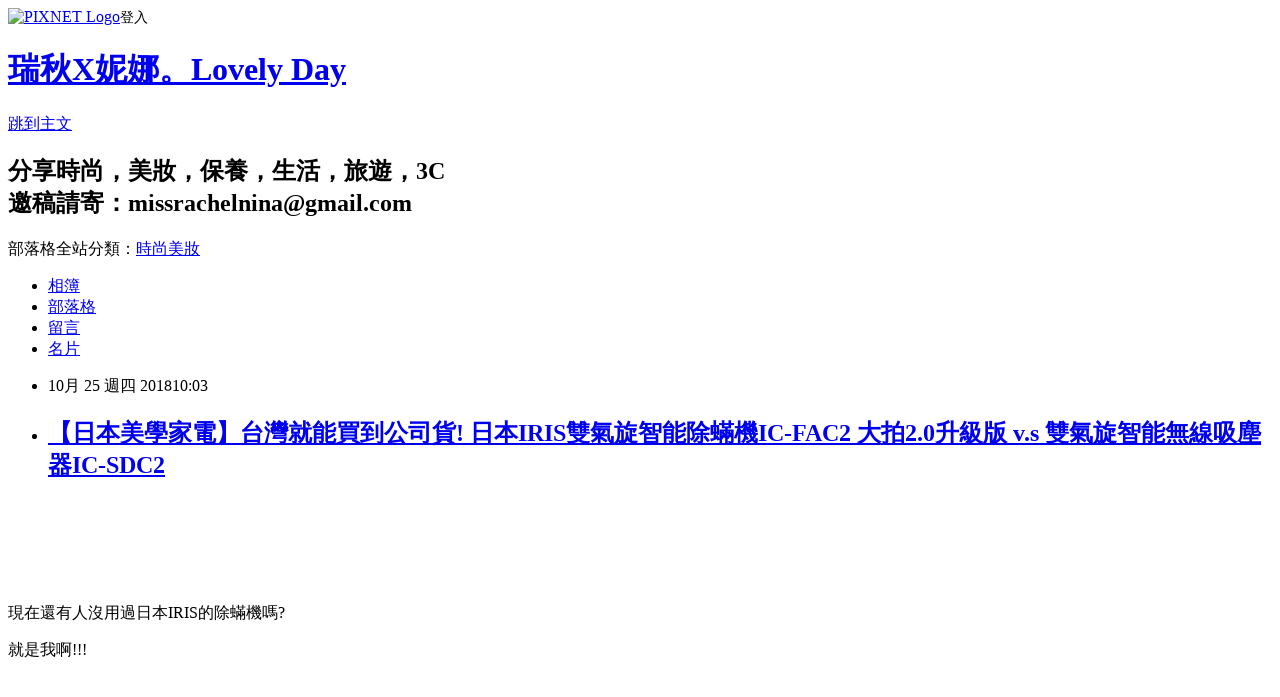

--- FILE ---
content_type: text/html; charset=utf-8
request_url: https://missrachelnina.pixnet.net/blog/posts/10349036414
body_size: 69688
content:
<!DOCTYPE html><html lang="zh-TW"><head><meta charSet="utf-8"/><meta name="viewport" content="width=device-width, initial-scale=1"/><link rel="stylesheet" href="https://static.1px.tw/blog-next/_next/static/chunks/b1e52b495cc0137c.css" data-precedence="next"/><link rel="stylesheet" href="https://static.1px.tw/blog-next/public/fix.css?v=202601251743" type="text/css" data-precedence="medium"/><link rel="stylesheet" href="https://s3.1px.tw/blog/theme/choc/iframe-popup.css?v=202601251743" type="text/css" data-precedence="medium"/><link rel="stylesheet" href="https://s3.1px.tw/blog/theme/choc/plugins.min.css?v=202601251743" type="text/css" data-precedence="medium"/><link rel="stylesheet" href="https://s3.1px.tw/blog/theme/choc/openid-comment.css?v=202601251743" type="text/css" data-precedence="medium"/><link rel="stylesheet" href="https://s3.1px.tw/blog/theme/choc/style.min.css?v=202601251743" type="text/css" data-precedence="medium"/><link rel="stylesheet" href="https://s3.1px.tw/blog/theme/choc/main.min.css?v=202601251743" type="text/css" data-precedence="medium"/><link rel="stylesheet" href="https://pimg.1px.tw/missrachelnina/assets/missrachelnina.css?v=202601251743" type="text/css" data-precedence="medium"/><link rel="stylesheet" href="https://s3.1px.tw/blog/theme/choc/author-info.css?v=202601251743" type="text/css" data-precedence="medium"/><link rel="stylesheet" href="https://s3.1px.tw/blog/theme/choc/idlePop.min.css?v=202601251743" type="text/css" data-precedence="medium"/><link rel="preload" as="script" fetchPriority="low" href="https://static.1px.tw/blog-next/_next/static/chunks/94688e2baa9fea03.js"/><script src="https://static.1px.tw/blog-next/_next/static/chunks/41eaa5427c45ebcc.js" async=""></script><script src="https://static.1px.tw/blog-next/_next/static/chunks/e2c6231760bc85bd.js" async=""></script><script src="https://static.1px.tw/blog-next/_next/static/chunks/94bde6376cf279be.js" async=""></script><script src="https://static.1px.tw/blog-next/_next/static/chunks/426b9d9d938a9eb4.js" async=""></script><script src="https://static.1px.tw/blog-next/_next/static/chunks/turbopack-5021d21b4b170dda.js" async=""></script><script src="https://static.1px.tw/blog-next/_next/static/chunks/ff1a16fafef87110.js" async=""></script><script src="https://static.1px.tw/blog-next/_next/static/chunks/e308b2b9ce476a3e.js" async=""></script><script src="https://static.1px.tw/blog-next/_next/static/chunks/169ce1e25068f8ff.js" async=""></script><script src="https://static.1px.tw/blog-next/_next/static/chunks/d3c6eed28c1dd8e2.js" async=""></script><script src="https://static.1px.tw/blog-next/_next/static/chunks/d4d39cfc2a072218.js" async=""></script><script src="https://static.1px.tw/blog-next/_next/static/chunks/6a5d72c05b9cd4ba.js" async=""></script><script src="https://static.1px.tw/blog-next/_next/static/chunks/8af6103cf1375f47.js" async=""></script><script src="https://static.1px.tw/blog-next/_next/static/chunks/e90cbf588986111c.js" async=""></script><script src="https://static.1px.tw/blog-next/_next/static/chunks/6fc86f1438482192.js" async=""></script><script src="https://static.1px.tw/blog-next/_next/static/chunks/6d1100e43ad18157.js" async=""></script><script src="https://static.1px.tw/blog-next/_next/static/chunks/c2622454eda6e045.js" async=""></script><script src="https://static.1px.tw/blog-next/_next/static/chunks/ed01c75076819ebd.js" async=""></script><script src="https://static.1px.tw/blog-next/_next/static/chunks/a4df8fc19a9a82e6.js" async=""></script><link rel="preload" href="https://pagead2.googlesyndication.com/pagead/js/adsbygoogle.js?client=ca-pub-8996473541598998" as="script" crossorigin=""/><title>【日本美學家電】台灣就能買到公司貨! 日本IRIS雙氣旋智能除蟎機IC-FAC2 大拍2.0升級版 v.s 雙氣旋智能無線吸塵器IC-SDC2</title><meta name="description" content="        "/><meta name="author" content="瑞秋X妮娜。Lovely Day"/><meta name="google-adsense-platform-account" content="pub-2647689032095179"/><meta name="google-adsense-account" content="pub-8996473541598998"/><meta name="fb:app_id" content="101730233200171"/><link rel="canonical" href="https://missrachelnina.pixnet.net/blog/posts/10349036414"/><meta property="og:title" content="【日本美學家電】台灣就能買到公司貨! 日本IRIS雙氣旋智能除蟎機IC-FAC2 大拍2.0升級版 v.s 雙氣旋智能無線吸塵器IC-SDC2"/><meta property="og:description" content="        "/><meta property="og:url" content="https://missrachelnina.pixnet.net/blog/posts/10349036414"/><meta property="og:image" content="https://pimg.1px.tw/missrachelnina/1540435382-3234812948.jpg"/><meta property="og:type" content="article"/><meta name="twitter:card" content="summary_large_image"/><meta name="twitter:title" content="【日本美學家電】台灣就能買到公司貨! 日本IRIS雙氣旋智能除蟎機IC-FAC2 大拍2.0升級版 v.s 雙氣旋智能無線吸塵器IC-SDC2"/><meta name="twitter:description" content="        "/><meta name="twitter:image" content="https://pimg.1px.tw/missrachelnina/1540435382-3234812948.jpg"/><link rel="icon" href="/favicon.ico?favicon.a62c60e0.ico" sizes="32x32" type="image/x-icon"/><script src="https://static.1px.tw/blog-next/_next/static/chunks/a6dad97d9634a72d.js" noModule=""></script></head><body><!--$--><!--/$--><!--$?--><template id="B:0"></template><!--/$--><script>requestAnimationFrame(function(){$RT=performance.now()});</script><script src="https://static.1px.tw/blog-next/_next/static/chunks/94688e2baa9fea03.js" id="_R_" async=""></script><div hidden id="S:0"><script id="pixnet-vars">
        window.PIXNET = {
          post_id: "10349036414",
          name: "missrachelnina",
          user_id: 0,
          blog_id: "4848287",
          display_ads: true,
          ad_options: {"chictrip":false}
        };
      </script><script type="text/javascript" src="https://code.jquery.com/jquery-latest.min.js"></script><script id="json-ld-article-script" type="application/ld+json">{"@context":"https:\u002F\u002Fschema.org","@type":"BlogPosting","isAccessibleForFree":true,"mainEntityOfPage":{"@type":"WebPage","@id":"https:\u002F\u002Fmissrachelnina.pixnet.net\u002Fblog\u002Fposts\u002F10349036414"},"headline":"【日本美學家電】台灣就能買到公司貨! 日本IRIS雙氣旋智能除蟎機IC-FAC2 大拍2.0升級版 v.s 雙氣旋智能無線吸塵器IC-SDC2","description":"\u003Cimg title=\"cats11\" src=\"https:\u002F\u002Fpic.pimg.tw\u002Fmissrachelnina\u002F1540435382-3234812948.jpg?v=1540435383\" alt=\"cats11\" border=\"0\" \u002F\u003E\u003Cbr \u002F\u003E  \u003Cbr\u003E&#13;    \u003Cbr\u003E&#13;  \u003Cbr\u003E&#13;","articleBody":"\u003Cp\u003E\u003Cspan style=\"color: #000000;\"\u003E&nbsp;&nbsp;\u003C\u002Fspan\u003E\u003C\u002Fp\u003E\r\n\u003Cp\u003E&nbsp;\u003Cimg title=\"cats11\" src=\"https:\u002F\u002Fpimg.1px.tw\u002Fmissrachelnina\u002F1540435382-3234812948.jpg\" alt=\"cats11\" border=\"0\" \u002F\u003E &nbsp;\u003C\u002Fp\u003E\r\n\u003Cp\u003E&nbsp;\u003C\u002Fp\u003E\r\n\u003Cp\u003E\u003Cspan style=\"color: #000000;\"\u003E現在還有人沒用過日本IRIS的除蟎機嗎?\u003C\u002Fspan\u003E\u003C\u002Fp\u003E\r\n\u003Cp\u003E\u003Cspan style=\"color: #000000;\"\u003E就是我啊!!!\u003C\u002Fspan\u003E\u003C\u002Fp\u003E\r\n\u003Cp\u003E&nbsp;\u003C\u002Fp\u003E\r\n\u003Cp\u003E&nbsp;\u003Ca style=\"font-size: 13.3333px;\" href=\"https:\u002F\u002Fmissrachelnina.pixnet.net\u002Falbum\u002Fphoto\u002F719520527\"\u003E\u003Cimg title=\"IMG_4299.JPG\" src=\"https:\u002F\u002Fpimg.1px.tw\u002Fmissrachelnina\u002F1540218977-1995261616.jpg\" alt=\"IMG_4299.JPG\" border=\"0\" \u002F\u003E\u003C\u002Fa\u003E\u003C\u002Fp\u003E\r\n\u003Cp\u003E&nbsp;&nbsp;&nbsp;\u003C\u002Fp\u003E\r\n\u003Cp\u003E&nbsp;\u003C\u002Fp\u003E\r\n\u003Cp\u003E\u003Cspan style=\"color: #000000;\"\u003EIRIS&nbsp;IC-FAC2真的超夯，網路真的有很多人推薦，連身邊好幾個朋友都有買，\u003C\u002Fspan\u003E\u003C\u002Fp\u003E\r\n\u003Cp\u003E\u003Cspan style=\"color: #000000;\"\u003E讓我一直很猶豫到底要不要買?\u003C\u002Fspan\u003E\u003C\u002Fp\u003E\r\n\u003Cp\u003E\u003Cspan style=\"color: #000000;\"\u003E前陣子剛好隊友去日本，就叫他扛一台回來，\u003C\u002Fspan\u003E\u003C\u002Fp\u003E\r\n\u003Cp\u003E&nbsp;\u003C\u002Fp\u003E\r\n\u003Cp\u003E\u003Cspan style=\"color: #000000;\"\u003E\u003Ca style=\"font-size: 13.3333px;\" href=\"https:\u002F\u002Fmissrachelnina.pixnet.net\u002Falbum\u002Fphoto\u002F719507659\"\u003E\u003Cimg title=\"IMG_4176.JPG\" src=\"https:\u002F\u002Fpimg.1px.tw\u002Fmissrachelnina\u002F1540216495-2506708028.jpg\" alt=\"IMG_4176.JPG\" border=\"0\" \u002F\u003E\u003C\u002Fa\u003E\u003C\u002Fspan\u003E\u003C\u002Fp\u003E\r\n\u003Cp\u003E&nbsp;\u003C\u002Fp\u003E\r\n\u003Cp\u003E&nbsp;\u003C\u002Fp\u003E\r\n\u003Cp\u003E\u003Cspan style=\"color: #000000;\"\u003E但\u003Cspan style=\"text-decoration: line-through;\"\u003E(豬)\u003C\u002Fspan\u003E隊友就說家裡已經有多功能吸塵器，就換接頭來吸就好了阿，買那麼多台幹嘛?\u003C\u002Fspan\u003E\u003C\u002Fp\u003E\r\n\u003Cp\u003E\u003Cspan style=\"color: #000000;\"\u003E看到朋友傳來滿滿塵\u003Cspan style=\"font-size: 13.3333px;\"\u003E蟎的照片真的又好心動~~\u003C\u002Fspan\u003E\u003C\u002Fspan\u003E\u003C\u002Fp\u003E\r\n\u003Cp\u003E\u003Cspan style=\"font-size: 13.3333px; color: #000000;\"\u003E主婦就是這樣好兩難喔!\u003C\u002Fspan\u003E\u003C\u002Fp\u003E\r\n\u003Cp\u003E&nbsp;\u003C\u002Fp\u003E\r\n\u003Cp\u003E\u003Cspan style=\"font-size: 13.3333px; color: #000000;\"\u003E但自從有一次兒子和女兒在房間玩、床上跳一跳後，雙眼發紅的嚇了我一大跳，去看醫生醫生就說是\u003Cspan style=\"font-size: 13.3333px;\"\u003E塵\u003C\u002Fspan\u003E\u003Cspan style=\"font-size: 13.3333px;\"\u003E蟎過敏造成的\u003C\u002Fspan\u003E\u003C\u002Fspan\u003E\u003C\u002Fp\u003E\r\n\u003Cp\u003E\u003Cspan style=\"font-size: 13.3333px; color: #000000;\"\u003E\u003Cspan style=\"font-size: 13.3333px;\"\u003E好，不管誰反對，我一定一定要扛一台回來吸哈哈哈哈\u003C\u002Fspan\u003E\u003C\u002Fspan\u003E\u003C\u002Fp\u003E\r\n\u003Cp\u003E&nbsp;\u003C\u002Fp\u003E\r\n\u003Cp\u003E&nbsp;\u003Ca href=\"https:\u002F\u002Fmissrachelnina.pixnet.net\u002Falbum\u002Fphoto\u002F719509835\"\u003E\u003Cimg title=\"IMG_4200.JPG\" src=\"https:\u002F\u002Fpimg.1px.tw\u002Fmissrachelnina\u002F1540216841-1815226979.jpg\" alt=\"IMG_4200.JPG\" border=\"0\" \u002F\u003E\u003C\u002Fa\u003E &nbsp;\u003C\u002Fp\u003E\r\n\u003Cp\u003E&nbsp;\u003C\u002Fp\u003E\r\n\u003Cp\u003E\u003Cspan style=\"color: #000000;\"\u003E\u003Cspan style=\"font-size: 13.3333px;\"\u003E一般大家為了想省錢，想買IRIS&nbsp;\u003C\u002Fspan\u003E\u003Cspan style=\"font-size: 13.3333px;\"\u003EIC-FAC2都會想從日本買，看是拜託親友或是找代購，\u003C\u002Fspan\u003E\u003C\u002Fspan\u003E\u003C\u002Fp\u003E\r\n\u003Cp\u003E\u003Cspan style=\"color: #000000;\"\u003E\u003Cspan style=\"font-size: 13.3333px;\"\u003E但其實現在台灣也有代理商直接進口，\u003C\u002Fspan\u003E\u003Cspan style=\"font-size: 13.3333px;\"\u003E有什麼不一樣呢?\u003C\u002Fspan\u003E\u003C\u002Fspan\u003E\u003C\u002Fp\u003E\r\n\u003Cp\u003E\u003Cspan style=\"font-size: 13.3333px; color: #ff0000;\"\u003E最大的差別就是你買來電壓器直接已經是110v，完全符合台灣的電壓，可以更延續電器本身的壽命，\u003C\u002Fspan\u003E\u003C\u002Fp\u003E\r\n\u003Cp\u003E\u003Cspan style=\"font-size: 13.3333px; color: #ff0000;\"\u003E還有就是這台還是2.0的升級版&rarr;大拍2.0除\u003Cspan style=\"font-size: 13.3333px;\"\u003E蟎機銀離子限定版\u003C\u002Fspan\u003E\u003C\u002Fspan\u003E\u003C\u002Fp\u003E\r\n\u003Cp\u003E\u003Cspan style=\"font-size: 13.3333px; color: #ff0000;\"\u003E\u003Cspan style=\"font-size: 13.3333px;\"\u003E升級為銀離子濾網，有特別抗菌除臭的效果!!!\u003C\u002Fspan\u003E\u003C\u002Fspan\u003E\u003C\u002Fp\u003E\r\n\u003Cp\u003E\u003Cspan style=\"font-size: 13.3333px; color: #ff0000;\"\u003E\u003Cspan style=\"font-size: 13.3333px;\"\u003E可是台灣x日本原廠獨家開發的新版本喔。\u003C\u002Fspan\u003E\u003C\u002Fspan\u003E\u003C\u002Fp\u003E\r\n\u003Cp\u003E&nbsp;\u003C\u002Fp\u003E\r\n\u003Cp\u003E\u003Ca href=\"https:\u002F\u002Fmissrachelnina.pixnet.net\u002Falbum\u002Fphoto\u002F719509083\"\u003E\u003Cimg title=\"IMG_4179.JPG\" src=\"https:\u002F\u002Fpimg.1px.tw\u002Fmissrachelnina\u002F1540216729-3273499131.jpg\" alt=\"IMG_4179.JPG\" border=\"0\" \u002F\u003E\u003C\u002Fa\u003E\u003C\u002Fp\u003E\r\n\u003Cp\u003E&nbsp;\u003C\u002Fp\u003E\r\n\u003Cp\u003E\u003Ca href=\"https:\u002F\u002Fmissrachelnina.pixnet.net\u002Falbum\u002Fphoto\u002F719509111\"\u003E\u003Cimg title=\"IMG_4183.JPG\" src=\"https:\u002F\u002Fpimg.1px.tw\u002Fmissrachelnina\u002F1540216733-2053681017.jpg\" alt=\"IMG_4183.JPG\" border=\"0\" \u002F\u003E\u003C\u002Fa\u003E &nbsp;\u003C\u002Fp\u003E\r\n\u003Cp\u003E&nbsp;\u003C\u002Fp\u003E\r\n\u003Cp\u003E\u003Cspan style=\"font-size: 13.3333px; color: #000000;\"\u003E\u003Cspan style=\"font-size: 13.3333px;\"\u003E機器本身真的好輕喔，而且一打開我第一印象就是「嗯?就這樣?」\u003C\u002Fspan\u003E\u003C\u002Fspan\u003E\u003C\u002Fp\u003E\r\n\u003Cp\u003E\u003Cspan style=\"font-size: 13.3333px; color: #000000;\"\u003E沒有複雜的配件、不須另外組裝，就是這樣簡單明瞭，一拿出來就能用!\u003C\u002Fspan\u003E\u003C\u002Fp\u003E\r\n\u003Cp\u003E\u003Cspan style=\"font-size: 13.3333px; color: #ff0000;\"\u003E機身和說明書都是全中文，一按下就能啟動，\u003C\u002Fspan\u003E\u003C\u002Fp\u003E\r\n\u003Cp\u003E&nbsp;\u003C\u002Fp\u003E\r\n\u003Cp\u003E\u003Cspan style=\"font-size: 13.3333px; color: #000000;\"\u003E&nbsp;\u003Ca href=\"https:\u002F\u002Fmissrachelnina.pixnet.net\u002Falbum\u002Fphoto\u002F719511403\"\u003E\u003Cimg title=\"IMG_4215.JPG\" src=\"https:\u002F\u002Fpimg.1px.tw\u002Fmissrachelnina\u002F1540217214-1378909202.jpg\" alt=\"IMG_4215.JPG\" border=\"0\" \u002F\u003E\u003C\u002Fa\u003E &nbsp;\u003C\u002Fspan\u003E\u003C\u002Fp\u003E\r\n\u003Cp\u003E&nbsp;\u003C\u002Fp\u003E\r\n\u003Cp\u003E\u003Cspan style=\"font-size: 13.3333px; color: #000000;\"\u003E一拿來起來更輕!\u003Cspan style=\"color: #ff0000;\"\u003E&nbsp;\u003C\u002Fspan\u003E\u003Cspan style=\"font-family: 'Trebuchet MS', 'Lucida Grande', 'Lucida Sans', Arial, sans-serif; font-size: 15px; letter-spacing: 1.05px;\"\u003E\u003Cspan style=\"color: #ff0000;\"\u003EIRIS OHYAMA IC-FAC2 \u003Cspan style=\"font-size: 13.3333px;\"\u003E目前是業界最輕的除蟎機了，只有1.6kg\u003C\u002Fspan\u003E\u003C\u002Fspan\u003E\u003Cspan style=\"font-size: 13.3333px;\"\u003E\u003Cbr \u002F\u003E\u003C\u002Fspan\u003E\u003C\u002Fspan\u003E\u003C\u002Fspan\u003E\u003C\u002Fp\u003E\r\n\u003Cp\u003E\u003Cspan style=\"font-family: 'Trebuchet MS', 'Lucida Grande', 'Lucida Sans', Arial, sans-serif;\"\u003E\u003Cspan style=\"font-size: 13.3333px; letter-spacing: 1.05px;\"\u003E小孩、大人都能輕鬆操作\u003C\u002Fspan\u003E\u003C\u002Fspan\u003E\u003C\u002Fp\u003E\r\n\u003Cp\u003E\u003Cspan style=\"font-family: 'Trebuchet MS', 'Lucida Grande', 'Lucida Sans', Arial, sans-serif;\"\u003E\u003Cspan style=\"font-size: 13.3333px; letter-spacing: 1.05px;\"\u003E而且本來很擔心多一台家電會有收納的問題，這台\u003Cspan style=\"font-size: 13.3333px;\"\u003E&nbsp;\u003C\u002Fspan\u003E\u003Cspan style=\"font-family: 'Trebuchet MS', 'Lucida Grande', 'Lucida Sans', Arial, sans-serif; font-size: 15px; letter-spacing: 1.05px;\"\u003EIRIS OHYAMA IC-FAC2\u003Cspan style=\"font-family: 'Trebuchet MS', 'Lucida Grande', 'Lucida Sans', Arial, sans-serif; font-size: 13.3333px; letter-spacing: 1.05px;\"\u003E完全也不用擔心，\u003C\u002Fspan\u003E\u003C\u002Fspan\u003E\u003C\u002Fspan\u003E\u003C\u002Fspan\u003E\u003C\u002Fp\u003E\r\n\u003Cp\u003E&nbsp;\u003C\u002Fp\u003E\r\n\u003Cp\u003E\u003Cspan style=\"font-family: 'Trebuchet MS', 'Lucida Grande', 'Lucida Sans', Arial, sans-serif;\"\u003E\u003Cspan style=\"font-size: 13.3333px; letter-spacing: 1.05px;\"\u003E\u003Cspan style=\"font-family: 'Trebuchet MS', 'Lucida Grande', 'Lucida Sans', Arial, sans-serif; font-size: 15px; letter-spacing: 1.05px;\"\u003E\u003Cspan style=\"font-family: 'Trebuchet MS', 'Lucida Grande', 'Lucida Sans', Arial, sans-serif; font-size: 13.3333px; letter-spacing: 1.05px;\"\u003E\u003Ca href=\"https:\u002F\u002Fmissrachelnina.pixnet.net\u002Falbum\u002Fphoto\u002F719512175\"\u003E\u003Cimg title=\"IMG_4245.JPG\" src=\"https:\u002F\u002Fpimg.1px.tw\u002Fmissrachelnina\u002F1540217354-3595186914.jpg\" alt=\"IMG_4245.JPG\" border=\"0\" \u002F\u003E\u003C\u002Fa\u003E &nbsp;\u003C\u002Fspan\u003E\u003C\u002Fspan\u003E\u003C\u002Fspan\u003E\u003C\u002Fspan\u003E\u003C\u002Fp\u003E\r\n\u003Cp\u003E&nbsp;\u003C\u002Fp\u003E\r\n\u003Cp\u003E\u003Cspan style=\"font-family: 'Trebuchet MS', 'Lucida Grande', 'Lucida Sans', Arial, sans-serif;\"\u003E\u003Cspan style=\"font-size: 13.3333px; letter-spacing: 1.05px;\"\u003E\u003Cspan style=\"font-family: 'Trebuchet MS', 'Lucida Grande', 'Lucida Sans', Arial, sans-serif; font-size: 15px; letter-spacing: 1.05px;\"\u003E\u003Cspan style=\"font-family: 'Trebuchet MS', 'Lucida Grande', 'Lucida Sans', Arial, sans-serif; font-size: 13.3333px; letter-spacing: 1.05px;\"\u003E直立的設計不會倒，收納其實很方便只要一個小角落就可以!\u003C\u002Fspan\u003E\u003C\u002Fspan\u003E\u003C\u002Fspan\u003E\u003C\u002Fspan\u003E\u003C\u002Fp\u003E\r\n\u003Cp\u003E\u003Cspan style=\"font-family: 'Trebuchet MS', 'Lucida Grande', 'Lucida Sans', Arial, sans-serif;\"\u003E\u003Cspan style=\"font-size: 13.3333px; letter-spacing: 1.05px;\"\u003E\u003Cspan style=\"font-family: 'Trebuchet MS', 'Lucida Grande', 'Lucida Sans', Arial, sans-serif; font-size: 15px; letter-spacing: 1.05px;\"\u003E\u003Cspan style=\"font-family: 'Trebuchet MS', 'Lucida Grande', 'Lucida Sans', Arial, sans-serif; font-size: 13.3333px; letter-spacing: 1.05px;\"\u003E加上純白的機身，反而有種美學家電的感覺。\u003C\u002Fspan\u003E\u003C\u002Fspan\u003E\u003C\u002Fspan\u003E\u003C\u002Fspan\u003E\u003C\u002Fp\u003E\r\n\u003Cp\u003E&nbsp;\u003C\u002Fp\u003E\r\n\u003Cp\u003E&nbsp;\u003Ca href=\"https:\u002F\u002Fmissrachelnina.pixnet.net\u002Falbum\u002Fphoto\u002F719509119\"\u003E\u003Cimg title=\"IMG_4196.JPG\" src=\"https:\u002F\u002Fpimg.1px.tw\u002Fmissrachelnina\u002F1540216735-1514836939.jpg\" alt=\"IMG_4196.JPG\" border=\"0\" \u002F\u003E\u003C\u002Fa\u003E &nbsp;\u003C\u002Fp\u003E\r\n\u003Cp\u003E&nbsp;\u003C\u002Fp\u003E\r\n\u003Cp\u003E\u003Cspan style=\"font-size: 13.3333px; color: #000000;\"\u003E\u003Cspan style=\"font-size: 13.3333px;\"\u003E\u003Cspan style=\"font-family: 'Trebuchet MS', 'Lucida Grande', 'Lucida Sans', Arial, sans-serif; font-size: 15px; letter-spacing: 1.05px;\"\u003EIRIS OHYAMA IC-FAC2&nbsp;\u003Cspan style=\"font-family: 'Trebuchet MS', 'Lucida Grande', 'Lucida Sans', Arial, sans-serif; font-size: 13.3333px; letter-spacing: 1.05px;\"\u003E最讓人期待的就是他的\u003Cspan style=\"color: #ff0000;\"\u003E內置\u003Cspan style=\"font-family: 'Trebuchet MS', 'Lucida Grande', 'Lucida Sans', Arial, sans-serif; font-size: 13.3333px; letter-spacing: 1.05px;\"\u003E塵\u003C\u002Fspan\u003E\u003Cspan style=\"font-family: 'Trebuchet MS', 'Lucida Grande', 'Lucida Sans', Arial, sans-serif; font-size: 13.3333px; letter-spacing: 1.05px;\"\u003E蟎\u003C\u002Fspan\u003E\u003Cspan style=\"font-size: 13.3333px;\"\u003E感應器\u003C\u002Fspan\u003E\u003C\u002Fspan\u003E\u003Cbr \u002F\u003E\u003C\u002Fspan\u003E\u003C\u002Fspan\u003E\u003C\u002Fspan\u003E\u003C\u002Fspan\u003E\u003C\u002Fp\u003E\r\n\u003Cp\u003E\u003Cspan style=\"font-family: 'Trebuchet MS', 'Lucida Grande', 'Lucida Sans', Arial, sans-serif;\"\u003E\u003Cspan style=\"font-size: 13.3333px; letter-spacing: 1.05px;\"\u003E每一次除蟎時都有偵測顯示燈：\u003Cspan style=\"color: #ff0000;\"\u003E紅燈(超多\u003Cspan style=\"font-family: 'Trebuchet MS', 'Lucida Grande', 'Lucida Sans', Arial, sans-serif; font-size: 13.3333px; letter-spacing: 1.05px;\"\u003E塵\u003C\u002Fspan\u003E\u003Cspan style=\"font-family: 'Trebuchet MS', 'Lucida Grande', 'Lucida Sans', Arial, sans-serif; font-size: 13.3333px; letter-spacing: 1.05px;\"\u003E蟎)\u003C\u002Fspan\u003E\u002F橘燈(有\u003Cspan style=\"font-family: 'Trebuchet MS', 'Lucida Grande', 'Lucida Sans', Arial, sans-serif; font-size: 13.3333px; letter-spacing: 1.05px;\"\u003E塵\u003C\u002Fspan\u003E\u003Cspan style=\"font-family: 'Trebuchet MS', 'Lucida Grande', 'Lucida Sans', Arial, sans-serif; font-size: 13.3333px; letter-spacing: 1.05px;\"\u003E蟎)\u003C\u002Fspan\u003E\u002F綠燈(無\u003Cspan style=\"font-family: 'Trebuchet MS', 'Lucida Grande', 'Lucida Sans', Arial, sans-serif; font-size: 13.3333px; letter-spacing: 1.05px;\"\u003E塵\u003C\u002Fspan\u003E\u003Cspan style=\"font-family: 'Trebuchet MS', 'Lucida Grande', 'Lucida Sans', Arial, sans-serif; font-size: 13.3333px; letter-spacing: 1.05px;\"\u003E蟎)\u003C\u002Fspan\u003E\u003C\u002Fspan\u003E，\u003C\u002Fspan\u003E\u003C\u002Fspan\u003E\u003C\u002Fp\u003E\r\n\u003Cp\u003E\u003Cspan style=\"font-family: 'Trebuchet MS', 'Lucida Grande', 'Lucida Sans', Arial, sans-serif;\"\u003E\u003Cspan style=\"font-size: 13.3333px; letter-spacing: 1.05px;\"\u003E搭配了市場中\u003Cspan style=\"color: #ff0000;\"\u003E廣角的拍打寬度20cm\u003C\u002Fspan\u003E，及\u003Cspan style=\"color: #ff0000;\"\u003E每分鐘6000次的震動\u003C\u002Fspan\u003E，灰塵、過敏原\u003Cspan style=\"color: #ff0000;\"\u003E去除率高達98%\u003C\u002Fspan\u003E!\u003C\u002Fspan\u003E\u003C\u002Fspan\u003E\u003C\u002Fp\u003E\r\n\u003Cp\u003E\u003Cspan style=\"font-family: 'Trebuchet MS', 'Lucida Grande', 'Lucida Sans', Arial, sans-serif;\"\u003E\u003Cspan style=\"font-size: 13.3333px; letter-spacing: 1.05px;\"\u003E使用的時候真的可以感覺到有轟轟轟的拍打聲!\u003C\u002Fspan\u003E\u003C\u002Fspan\u003E\u003C\u002Fp\u003E\r\n\u003Cp\u003E&nbsp;\u003C\u002Fp\u003E\r\n\u003Cp\u003E\u003Cspan style=\"font-family: 'Trebuchet MS', 'Lucida Grande', 'Lucida Sans', Arial, sans-serif;\"\u003E\u003Cspan style=\"font-size: 13.3333px; letter-spacing: 1.05px;\"\u003E&nbsp;\u003Ca href=\"https:\u002F\u002Fmissrachelnina.pixnet.net\u002Falbum\u002Fphoto\u002F719522591\"\u003E\u003Cimg title=\"cats.jpg\" src=\"https:\u002F\u002Fpimg.1px.tw\u002Fmissrachelnina\u002F1540219787-1537452791.jpg\" alt=\"cats.jpg\" border=\"0\" \u002F\u003E\u003C\u002Fa\u003E &nbsp;\u003C\u002Fspan\u003E\u003C\u002Fspan\u003E\u003C\u002Fp\u003E\r\n\u003Cp\u003E&nbsp;\u003C\u002Fp\u003E\r\n\u003Cp\u003E\u003Cspan style=\"font-family: 'Trebuchet MS', 'Lucida Grande', 'Lucida Sans', Arial, sans-serif;\"\u003E\u003Cspan style=\"font-size: 13.3333px; letter-spacing: 1.05px;\"\u003E看到紅燈都超興奮的哈哈哈，然後一定要把床吸到都是綠燈才善罷干休啊!\u003C\u002Fspan\u003E\u003C\u002Fspan\u003E\u003C\u002Fp\u003E\r\n\u003Cp\u003E&nbsp;\u003C\u002Fp\u003E\r\n\u003Cp\u003E\u003Cspan style=\"font-family: 'Trebuchet MS', 'Lucida Grande', 'Lucida Sans', Arial, sans-serif;\"\u003E\u003Cspan style=\"font-size: 13.3333px; letter-spacing: 1.05px;\"\u003E單手操作也很輕鬆，就這樣床墊、枕頭，甚至孩子們的娃娃通通都可以吸!\u003C\u002Fspan\u003E\u003C\u002Fspan\u003E\u003C\u002Fp\u003E\r\n\u003Cp\u003E&nbsp;\u003C\u002Fp\u003E\r\n\u003Cp\u003E\u003Cspan style=\"font-family: 'Trebuchet MS', 'Lucida Grande', 'Lucida Sans', Arial, sans-serif;\"\u003E\u003Cspan style=\"font-size: 13.3333px; letter-spacing: 1.05px;\"\u003E\u003Ca href=\"https:\u002F\u002Fmissrachelnina.pixnet.net\u002Falbum\u002Fphoto\u002F719522743\"\u003E\u003Cimg title=\"cats1.jpg\" src=\"https:\u002F\u002Fpimg.1px.tw\u002Fmissrachelnina\u002F1540219896-850921770.jpg\" alt=\"cats1.jpg\" border=\"0\" \u002F\u003E\u003C\u002Fa\u003E &nbsp;\u003C\u002Fspan\u003E\u003C\u002Fspan\u003E\u003C\u002Fp\u003E\r\n\u003Cp\u003E&nbsp;\u003C\u002Fp\u003E\r\n\u003Cp\u003E\u003Cspan style=\"font-family: 'Trebuchet MS', 'Lucida Grande', 'Lucida Sans', Arial, sans-serif;\"\u003E\u003Cspan style=\"font-size: 13.3333px; letter-spacing: 1.05px;\"\u003E\u003Cspan style=\"font-family: 'Trebuchet MS', 'Lucida Grande', 'Lucida Sans', Arial, sans-serif; font-size: 13.3333px; letter-spacing: 1.05px;\"\u003E這台\u003Cspan style=\"font-family: 'Trebuchet MS', 'Lucida Grande', 'Lucida Sans', Arial, sans-serif; font-size: 15px; letter-spacing: 1.05px;\"\u003EIRIS OHYAMA IC-FAC2 2.0\u003C\u002Fspan\u003E的電線有足足4m，所以操作起來方便又不被長度給限制，\u003C\u002Fspan\u003E\u003C\u002Fspan\u003E\u003C\u002Fspan\u003E\u003C\u002Fp\u003E\r\n\u003Cp\u003E&nbsp;\u003C\u002Fp\u003E\r\n\u003Cp\u003E\u003Cspan style=\"font-family: 'Trebuchet MS', 'Lucida Grande', 'Lucida Sans', Arial, sans-serif;\"\u003E\u003Cspan style=\"font-size: 13.3333px; letter-spacing: 1.05px;\"\u003E\u003Cspan style=\"font-family: 'Trebuchet MS', 'Lucida Grande', 'Lucida Sans', Arial, sans-serif; font-size: 13.3333px; letter-spacing: 1.05px;\"\u003E\u003Ca href=\"https:\u002F\u002Fmissrachelnina.pixnet.net\u002Falbum\u002Fphoto\u002F719522879\"\u003E\u003Cimg title=\"cats2.jpg\" src=\"https:\u002F\u002Fpimg.1px.tw\u002Fmissrachelnina\u002F1540219994-1730059013.jpg\" alt=\"cats2.jpg\" border=\"0\" \u002F\u003E\u003C\u002Fa\u003E &nbsp;\u003C\u002Fspan\u003E\u003C\u002Fspan\u003E\u003C\u002Fspan\u003E\u003C\u002Fp\u003E\r\n\u003Cp\u003E&nbsp;\u003C\u002Fp\u003E\r\n\u003Cp\u003E\u003Cspan style=\"font-family: 'Trebuchet MS', 'Lucida Grande', 'Lucida Sans', Arial, sans-serif;\"\u003E\u003Cspan style=\"font-size: 13.3333px; letter-spacing: 1.05px;\"\u003E小孩來吸也很OK耶，從小就要訓練他們做家事阿(誤)\u003C\u002Fspan\u003E\u003C\u002Fspan\u003E\u003C\u002Fp\u003E\r\n\u003Cp\u003E&nbsp;\u003C\u002Fp\u003E\r\n\u003Cp\u003E&nbsp;\u003Ca href=\"https:\u002F\u002Fmissrachelnina.pixnet.net\u002Falbum\u002Fphoto\u002F719521383\"\u003E\u003Cimg title=\"IMG_4559.JPG\" src=\"https:\u002F\u002Fpimg.1px.tw\u002Fmissrachelnina\u002F1540219348-3809288676.jpg\" alt=\"IMG_4559.JPG\" border=\"0\" \u002F\u003E\u003C\u002Fa\u003E &nbsp;\u003C\u002Fp\u003E\r\n\u003Cp\u003E&nbsp;\u003C\u002Fp\u003E\r\n\u003Cp\u003E更棒的是\u003Cspan style=\"color: #ff0000;\"\u003E2.0升級版有暖風機能\u003C\u002Fspan\u003E，使用時會感覺熱熱的，這是透過銀離子濾網過濾後再吹出乾淨的暖風，這可以幫助降低空間的溼度，減少\u003Cspan style=\"font-family: 'Trebuchet MS', 'Lucida Grande', 'Lucida Sans', Arial, sans-serif; font-size: 13.3333px; letter-spacing: 1.05px;\"\u003E塵\u003C\u002Fspan\u003E\u003Cspan style=\"font-family: 'Trebuchet MS', 'Lucida Grande', 'Lucida Sans', Arial, sans-serif; font-size: 13.3333px; letter-spacing: 1.05px;\"\u003E蟎的孳生!\u003C\u002Fspan\u003E\u003Cspan style=\"font-family: 'Trebuchet MS', 'Lucida Grande', 'Lucida Sans', Arial, sans-serif; font-size: 13.3333px; letter-spacing: 1.05px;\"\u003E\u003Cbr \u002F\u003E\u003C\u002Fspan\u003E\u003C\u002Fp\u003E\r\n\u003Cp\u003E&nbsp;\u003C\u002Fp\u003E\r\n\u003Cp\u003E\u003Cspan style=\"font-family: 'Trebuchet MS', 'Lucida Grande', 'Lucida Sans', Arial, sans-serif; font-size: 13.3333px; letter-spacing: 1.05px;\"\u003E來看一下成果，真的就是傳說中的香灰阿~~~好多喔!!也好噁喔!\u003C\u002Fspan\u003E\u003C\u002Fp\u003E\r\n\u003Cp\u003E&nbsp;\u003C\u002Fp\u003E\r\n\u003Cp\u003E\u003Cspan style=\"font-family: 'Trebuchet MS', 'Lucida Grande', 'Lucida Sans', Arial, sans-serif; font-size: 13.3333px; letter-spacing: 1.05px;\"\u003E\u003Ca href=\"https:\u002F\u002Fmissrachelnina.pixnet.net\u002Falbum\u002Fphoto\u002F719523067\"\u003E\u003Cimg title=\"IMG_4553.JPG\" src=\"https:\u002F\u002Fpimg.1px.tw\u002Fmissrachelnina\u002F1540220172-2541944235.jpg\" alt=\"IMG_4553.JPG\" border=\"0\" \u002F\u003E\u003C\u002Fa\u003E \u003C\u002Fspan\u003E\u003C\u002Fp\u003E\r\n\u003Cp\u003E&nbsp;\u003C\u002Fp\u003E\r\n\u003Cp\u003E\u003Cspan style=\"font-family: 'Trebuchet MS', 'Lucida Grande', 'Lucida Sans', Arial, sans-serif; font-size: 13.3333px; letter-spacing: 1.05px;\"\u003E\u003Ca href=\"https:\u002F\u002Fmissrachelnina.pixnet.net\u002Falbum\u002Fphoto\u002F719523463\"\u003E\u003Cimg title=\"IMG_4555.JPG\" src=\"https:\u002F\u002Fpimg.1px.tw\u002Fmissrachelnina\u002F1540220280-3657438799.jpg\" alt=\"IMG_4555.JPG\" border=\"0\" \u002F\u003E\u003C\u002Fa\u003E &nbsp;\u003C\u002Fspan\u003E\u003C\u002Fp\u003E\r\n\u003Cp\u003E&nbsp;\u003C\u002Fp\u003E\r\n\u003Cp\u003E\u003Cspan style=\"font-family: 'Trebuchet MS', 'Lucida Grande', 'Lucida Sans', Arial, sans-serif; font-size: 13.3333px; letter-spacing: 1.05px;\"\u003E真能放心躺在這麼多「香灰」中睡覺嗎?\u003C\u002Fspan\u003E\u003C\u002Fp\u003E\r\n\u003Cp\u003E\u003Cspan style=\"font-family: 'Trebuchet MS', 'Lucida Grande', 'Lucida Sans', Arial, sans-serif; font-size: 13.3333px; letter-spacing: 1.05px;\"\u003E就連我連拿剛洗完的被單來吸，也是從橘燈吸到變綠燈耶!\u003C\u002Fspan\u003E\u003C\u002Fp\u003E\r\n\u003Cp\u003E&nbsp;\u003C\u002Fp\u003E\r\n\u003Cp\u003E&nbsp;\u003Ca href=\"https:\u002F\u002Fmissrachelnina.pixnet.net\u002Falbum\u002Fphoto\u002F719523043\"\u003E\u003Cimg title=\"cats3.jpg\" src=\"https:\u002F\u002Fpimg.1px.tw\u002Fmissrachelnina\u002F1540220129-4037175940.jpg\" alt=\"cats3.jpg\" border=\"0\" \u002F\u003E\u003C\u002Fa\u003E &nbsp;\u003C\u002Fp\u003E\r\n\u003Cp\u003E&nbsp;\u003C\u002Fp\u003E\r\n\u003Cp\u003E\u003Cspan style=\"font-family: 'Trebuchet MS', 'Lucida Grande', 'Lucida Sans', Arial, sans-serif; font-size: 13.3333px; letter-spacing: 1.05px;\"\u003E\u003Cspan style=\"font-family: 'Trebuchet MS', 'Lucida Grande', 'Lucida Sans', Arial, sans-serif; font-size: 13.3333px; letter-spacing: 1.05px;\"\u003E這些香灰該怎麼清呢?\u003C\u002Fspan\u003E\u003C\u002Fspan\u003E\u003C\u002Fp\u003E\r\n\u003Cp\u003E\u003Cspan style=\"font-family: 'Trebuchet MS', 'Lucida Grande', 'Lucida Sans', Arial, sans-serif; font-size: 13.3333px; letter-spacing: 1.05px;\"\u003E\u003Cspan style=\"font-family: 'Trebuchet MS', 'Lucida Grande', 'Lucida Sans', Arial, sans-serif; font-size: 13.3333px; letter-spacing: 1.05px;\"\u003E也超簡單的，只要兩邊按下卡榫就能把集塵盒拿出來，\u003C\u002Fspan\u003E\u003C\u002Fspan\u003E\u003C\u002Fp\u003E\r\n\u003Cp\u003E&nbsp;\u003C\u002Fp\u003E\r\n\u003Cp\u003E\u003Cspan style=\"font-family: 'Trebuchet MS', 'Lucida Grande', 'Lucida Sans', Arial, sans-serif; font-size: 13.3333px; letter-spacing: 1.05px;\"\u003E\u003Cspan style=\"font-family: 'Trebuchet MS', 'Lucida Grande', 'Lucida Sans', Arial, sans-serif; font-size: 13.3333px; letter-spacing: 1.05px;\"\u003E\u003Ca href=\"https:\u002F\u002Fmissrachelnina.pixnet.net\u002Falbum\u002Fphoto\u002F719523459\"\u003E\u003Cimg title=\"cats5.jpg\" src=\"https:\u002F\u002Fpimg.1px.tw\u002Fmissrachelnina\u002F1540220281-3138030684.jpg\" alt=\"cats5.jpg\" border=\"0\" \u002F\u003E\u003C\u002Fa\u003E &nbsp;\u003C\u002Fspan\u003E\u003C\u002Fspan\u003E\u003C\u002Fp\u003E\r\n\u003Cp\u003E&nbsp;\u003C\u002Fp\u003E\r\n\u003Cp\u003E\u003Cspan style=\"font-family: 'Trebuchet MS', 'Lucida Grande', 'Lucida Sans', Arial, sans-serif; font-size: 13.3333px; letter-spacing: 1.05px;\"\u003E\u003Cspan style=\"font-family: 'Trebuchet MS', 'Lucida Grande', 'Lucida Sans', Arial, sans-serif; font-size: 13.3333px; letter-spacing: 1.05px;\"\u003E這個黑色的就是升級的銀離子濾網，建議6-12個月可以更換一次，或是使用久了覺得暖風有異味就可以換掉，\u003C\u002Fspan\u003E\u003C\u002Fspan\u003E\u003C\u002Fp\u003E\r\n\u003Cp\u003E\u003Cspan style=\"font-family: 'Trebuchet MS', 'Lucida Grande', 'Lucida Sans', Arial, sans-serif; font-size: 13.3333px; letter-spacing: 1.05px;\"\u003E\u003Cspan style=\"font-family: 'Trebuchet MS', 'Lucida Grande', 'Lucida Sans', Arial, sans-serif; font-size: 13.3333px; letter-spacing: 1.05px;\"\u003E這些濾網、集塵杯都可以直接用水清，是不是超方便的，\u003C\u002Fspan\u003E\u003C\u002Fspan\u003E\u003C\u002Fp\u003E\r\n\u003Cp\u003E&nbsp;\u003C\u002Fp\u003E\r\n\u003Cp style=\"font-size: 13.3333px;\"\u003E\u003Cspan style=\"font-family: 'Trebuchet MS', 'Lucida Grande', 'Lucida Sans', Arial, sans-serif;\"\u003E\u003Cspan style=\"letter-spacing: 1.05px;\"\u003E相對我之前用多功能吸塵器來吸，真的都沒吸出這麼多!!!\u003C\u002Fspan\u003E\u003C\u002Fspan\u003E\u003C\u002Fp\u003E\r\n\u003Cp style=\"font-size: 13.3333px;\"\u003E\u003Cspan style=\"font-family: 'Trebuchet MS', 'Lucida Grande', 'Lucida Sans', Arial, sans-serif; letter-spacing: 1.05px;\"\u003E\u003Cspan style=\"letter-spacing: 1.05px;\"\u003E用過\u003C\u002Fspan\u003E\u003Cspan style=\"letter-spacing: 1.05px; font-size: 15px;\"\u003EIRIS OHYAMA IC-FAC2\u003C\u002Fspan\u003E\u003Cspan style=\"letter-spacing: 1.05px;\"\u003E後\u003Cspan style=\"letter-spacing: 1.05px;\"\u003E才知道真的回不去了阿。\u003C\u002Fspan\u003E\u003C\u002Fspan\u003E\u003C\u002Fspan\u003E\u003C\u002Fp\u003E\r\n\u003Cp style=\"font-size: 13.3333px;\"\u003E&nbsp;\u003C\u002Fp\u003E\r\n\u003Cp style=\"font-size: 13.3333px;\"\u003E\r\n\u003Cscript src=\"\u002F\u002Fpagead2.googlesyndication.com\u002Fpagead\u002Fjs\u002Fadsbygoogle.js\" type=\"text\u002Fjavascript\" async=\"\"\u003E\u003C\u002Fscript\u003E\r\n\u003C!-- 250250 --\u003E \u003Cins class=\"adsbygoogle\" style=\"display: inline-block; width: 250px; height: 250px;\" data-ad-client=\"ca-pub-8996473541598998\" data-ad-slot=\"4148624864\"\u003E\u003C\u002Fins\u003E\r\n\u003Cscript type=\"text\u002Fjavascript\"\u003E\u002F\u002F \u003C![CDATA[\r\n(adsbygoogle = window.adsbygoogle || []).push({});\r\n\u002F\u002F ]]\u003E\u003C\u002Fscript\u003E\r\n&nbsp;\u003C\u002Fp\u003E\r\n\u003Cp style=\"font-size: 13.3333px;\"\u003E&nbsp;\u003C\u002Fp\u003E\r\n\u003Cp style=\"font-size: 13.3333px;\"\u003E\u003Cspan style=\"font-family: 'Trebuchet MS', 'Lucida Grande', 'Lucida Sans', Arial, sans-serif; letter-spacing: 1.05px;\"\u003E\u003Cspan style=\"letter-spacing: 1.05px;\"\u003E\u003Cspan style=\"letter-spacing: 1.05px;\"\u003E\u003Ca href=\"https:\u002F\u002Fmissrachelnina.pixnet.net\u002Falbum\u002Fphoto\u002F719523767\"\u003E\u003Cimg title=\"IMG_1610.JPG\" src=\"https:\u002F\u002Fpimg.1px.tw\u002Fmissrachelnina\u002F1540220348-290670303.jpg\" alt=\"IMG_1610.JPG\" border=\"0\" \u002F\u003E\u003C\u002Fa\u003E &nbsp;\u003C\u002Fspan\u003E\u003C\u002Fspan\u003E\u003C\u002Fspan\u003E\u003C\u002Fp\u003E\r\n\u003Cp style=\"font-size: 13.3333px;\"\u003E&nbsp;\u003C\u002Fp\u003E\r\n\u003Cp style=\"font-size: 13.3333px;\"\u003E\u003Cspan style=\"font-family: 'Trebuchet MS', 'Lucida Grande', 'Lucida Sans', Arial, sans-serif; letter-spacing: 1.05px;\"\u003E\u003Cspan style=\"letter-spacing: 1.05px;\"\u003E\u003Cspan style=\"letter-spacing: 1.05px;\"\u003E而且單獨一台專門用來吸床吸枕頭，又更乾淨衛生!\u003C\u002Fspan\u003E\u003C\u002Fspan\u003E\u003C\u002Fspan\u003E\u003C\u002Fp\u003E\r\n\u003Cp\u003E\u003Cspan style=\"font-family: 'Trebuchet MS', 'Lucida Grande', 'Lucida Sans', Arial, sans-serif; font-size: 13.3333px; letter-spacing: 1.05px;\"\u003E\u003Cspan style=\"font-family: 'Trebuchet MS', 'Lucida Grande', 'Lucida Sans', Arial, sans-serif; font-size: 13.3333px; letter-spacing: 1.05px;\"\u003E和我一樣還在猶豫的主婦們真的不要再等了，非常值得擁有一台阿，\u003C\u002Fspan\u003E\u003C\u002Fspan\u003E\u003C\u002Fp\u003E\r\n\u003Cp\u003E\u003Cspan style=\"font-family: 'Trebuchet MS', 'Lucida Grande', 'Lucida Sans', Arial, sans-serif; font-size: 13.3333px; letter-spacing: 1.05px;\"\u003E\u003Cspan style=\"font-family: 'Trebuchet MS', 'Lucida Grande', 'Lucida Sans', Arial, sans-serif; font-size: 13.3333px; letter-spacing: 1.05px;\"\u003E不僅是只有過敏兒能用，其實不管有沒有過敏，每個人都值得擁有乾淨舒適的睡眠環境!\u003C\u002Fspan\u003E\u003C\u002Fspan\u003E\u003C\u002Fp\u003E\r\n\u003Cp\u003E&nbsp;\u003C\u002Fp\u003E\r\n\u003Cp\u003E&nbsp;\u003C\u002Fp\u003E\r\n\u003Cp\u003E除了\u003Cspan style=\"font-family: 'Trebuchet MS', 'Lucida Grande', 'Lucida Sans', Arial, sans-serif; font-size: 15px; letter-spacing: 1.05px;\"\u003EIRIS OHYAMA IC-FAC2&nbsp;\u003Cspan style=\"font-size: 13.3333px;\"\u003E也要再來分享同是IRIS品牌下的另一款美學家電\u003C\u002Fspan\u003E\u003C\u002Fspan\u003E\u003Cspan style=\"font-family: 'Trebuchet MS', 'Lucida Grande', 'Lucida Sans', Arial, sans-serif; font-size: 15px; letter-spacing: 1.05px;\"\u003E\u003Cbr \u002F\u003E\u003C\u002Fspan\u003E\u003C\u002Fp\u003E\r\n\u003Cp\u003E\u003Cspan style=\"color: #ff0000;\"\u003E\u003Cstrong\u003E\u003Cspan style=\"font-family: 'Trebuchet MS', 'Lucida Grande', 'Lucida Sans', Arial, sans-serif; font-size: 15px; letter-spacing: 1.05px;\"\u003E\u003Cspan style=\"font-size: 13.3333px;\"\u003E雙氣旋智能無線吸塵器IC-SDC2\u003C\u002Fspan\u003E\u003C\u002Fspan\u003E\u003C\u002Fstrong\u003E\u003C\u002Fspan\u003E\u003C\u002Fp\u003E\r\n\u003Cp\u003E\u003Cspan style=\"font-family: 'Trebuchet MS', 'Lucida Grande', 'Lucida Sans', Arial, sans-serif;\"\u003E\u003Cspan style=\"font-size: 13.3333px; letter-spacing: 1.05px;\"\u003E必須說日本做的家電真的又美又好用，光擺著是家電也能變成裝飾的一分子，讓家看起來更有溫度。\u003C\u002Fspan\u003E\u003C\u002Fspan\u003E\u003C\u002Fp\u003E\r\n\u003Cp\u003E&nbsp;\u003C\u002Fp\u003E\r\n\u003Cp\u003E&nbsp;\u003Ca href=\"https:\u002F\u002Fmissrachelnina.pixnet.net\u002Falbum\u002Fphoto\u002F719515307\"\u003E\u003Cimg title=\"IMG_4294.JPG\" src=\"https:\u002F\u002Fpimg.1px.tw\u002Fmissrachelnina\u002F1540217816-3625866635.jpg\" alt=\"IMG_4294.JPG\" border=\"0\" \u002F\u003E\u003C\u002Fa\u003E &nbsp;\u003C\u002Fp\u003E\r\n\u003Cp\u003E&nbsp;\u003C\u002Fp\u003E\r\n\u003Cp\u003E\u003Cspan style=\"font-family: 'Trebuchet MS', 'Lucida Grande', 'Lucida Sans', Arial, sans-serif;\"\u003E\u003Cspan style=\"font-size: 13.3333px; letter-spacing: 1.05px;\"\u003E這台\u003Cspan style=\"font-family: 'Trebuchet MS', 'Lucida Grande', 'Lucida Sans', Arial, sans-serif; font-size: 13.3333px; letter-spacing: 1.05px;\"\u003E雙氣旋智能無線吸塵器IC-SDC2本身在日本就深受很多日本媽媽的喜歡，\u003C\u002Fspan\u003E\u003C\u002Fspan\u003E\u003C\u002Fspan\u003E\u003C\u002Fp\u003E\r\n\u003Cp\u003E&nbsp;\u003C\u002Fp\u003E\r\n\u003Cp\u003E&nbsp;\u003Ca href=\"https:\u002F\u002Fmissrachelnina.pixnet.net\u002Falbum\u002Fphoto\u002F719515003\"\u003E\u003Cimg title=\"IMG_4289.JPG\" src=\"https:\u002F\u002Fpimg.1px.tw\u002Fmissrachelnina\u002F1540217759-2445308951.jpg\" alt=\"IMG_4289.JPG\" border=\"0\" \u002F\u003E\u003C\u002Fa\u003E &nbsp;\u003C\u002Fp\u003E\r\n\u003Cp\u003E&nbsp;\u003C\u002Fp\u003E\r\n\u003Cp\u003E&nbsp;\u003C\u002Fp\u003E\r\n\u003Cp\u003E\u003Cspan style=\"font-family: 'Trebuchet MS', 'Lucida Grande', 'Lucida Sans', Arial, sans-serif;\"\u003E\u003Cspan style=\"font-size: 13.3333px; letter-spacing: 1.05px;\"\u003E配件們一樣很簡單，有充電座、兩種吸頭以及主機一台，鵝黃的顏色真的好可愛唷，\u003C\u002Fspan\u003E\u003C\u002Fspan\u003E\u003C\u002Fp\u003E\r\n\u003Cp\u003E&nbsp;\u003C\u002Fp\u003E\r\n\u003Cp\u003E\u003Cspan style=\"font-family: 'Trebuchet MS', 'Lucida Grande', 'Lucida Sans', Arial, sans-serif;\"\u003E\u003Cspan style=\"font-size: 13.3333px; letter-spacing: 1.05px;\"\u003E\u003Ca href=\"https:\u002F\u002Fmissrachelnina.pixnet.net\u002Falbum\u002Fphoto\u002F719512531\"\u003E\u003Cimg title=\"IMG_4250.JPG\" src=\"https:\u002F\u002Fpimg.1px.tw\u002Fmissrachelnina\u002F1540217416-1071301119.jpg\" alt=\"IMG_4250.JPG\" border=\"0\" \u002F\u003E\u003C\u002Fa\u003E &nbsp;\u003C\u002Fspan\u003E\u003C\u002Fspan\u003E\u003C\u002Fp\u003E\r\n\u003Cp\u003E&nbsp;\u003C\u002Fp\u003E\r\n\u003Cp\u003E\u003Cspan style=\"font-family: 'Trebuchet MS', 'Lucida Grande', 'Lucida Sans', Arial, sans-serif;\"\u003E\u003Cspan style=\"font-size: 13.3333px; letter-spacing: 1.05px;\"\u003E底座設計的方便，可以直接掛起，兩旁也有設計可以將吸頭掛上，\u003C\u002Fspan\u003E\u003C\u002Fspan\u003E\u003C\u002Fp\u003E\r\n\u003Cp\u003E\u003Cspan style=\"font-family: 'Trebuchet MS', 'Lucida Grande', 'Lucida Sans', Arial, sans-serif;\"\u003E\u003Cspan style=\"font-size: 13.3333px; letter-spacing: 1.05px;\"\u003E將長柄、吸頭街上主機就完成安裝了，非常直覺而且還有防呆設計，\u003C\u002Fspan\u003E\u003C\u002Fspan\u003E\u003C\u002Fp\u003E\r\n\u003Cp\u003E&nbsp;\u003C\u002Fp\u003E\r\n\u003Cp\u003E\u003Cspan style=\"font-family: 'Trebuchet MS', 'Lucida Grande', 'Lucida Sans', Arial, sans-serif;\"\u003E\u003Cspan style=\"font-size: 13.3333px; letter-spacing: 1.05px;\"\u003E\u003Ca href=\"https:\u002F\u002Fmissrachelnina.pixnet.net\u002Falbum\u002Fphoto\u002F719525019\"\u003E\u003Cimg title=\"cats6.jpg\" src=\"https:\u002F\u002Fpimg.1px.tw\u002Fmissrachelnina\u002F1540220586-3171851637.jpg\" alt=\"cats6.jpg\" border=\"0\" \u002F\u003E\u003C\u002Fa\u003E &nbsp;\u003C\u002Fspan\u003E\u003C\u002Fspan\u003E\u003C\u002Fp\u003E\r\n\u003Cp\u003E&nbsp;\u003C\u002Fp\u003E\r\n\u003Cp\u003E\u003Cspan style=\"font-family: 'Trebuchet MS', 'Lucida Grande', 'Lucida Sans', Arial, sans-serif;\"\u003E\u003Cspan style=\"font-size: 13.3333px; letter-spacing: 1.05px;\"\u003E整隻造型好像一隻小掃\u003C\u002Fspan\u003E\u003C\u002Fspan\u003E帚喔哈哈哈哈，以吸塵器的外型來說，這隻第一名可愛啊!\u003C\u002Fp\u003E\r\n\u003Cp\u003E&nbsp;\u003C\u002Fp\u003E\r\n\u003Cp\u003E&nbsp;\u003C\u002Fp\u003E\r\n\u003Cp style=\"font-size: 13.3333px;\"\u003E\u003Cspan style=\"font-family: 'Trebuchet MS', 'Lucida Grande', 'Lucida Sans', Arial, sans-serif; letter-spacing: 1.05px; color: #ff0000;\"\u003E雙氣旋智能無線吸塵器IC-SDC2有三個最大特點\u003C\u002Fspan\u003E\u003C\u002Fp\u003E\r\n\u003Cp style=\"font-size: 13.3333px;\"\u003E\u003Cspan style=\"font-family: 'Trebuchet MS', 'Lucida Grande', 'Lucida Sans', Arial, sans-serif; letter-spacing: 1.05px; color: #ff0000;\"\u003E1.無線設計\u003C\u002Fspan\u003E\u003C\u002Fp\u003E\r\n\u003Cp style=\"font-size: 13.3333px;\"\u003E\u003Cspan style=\"font-family: 'Trebuchet MS', 'Lucida Grande', 'Lucida Sans', Arial, sans-serif; color: #ff0000;\"\u003E\u003Cspan style=\"letter-spacing: 1.05px;\"\u003E2.氣旋式吸頭\u003C\u002Fspan\u003E\u003C\u002Fspan\u003E\u003C\u002Fp\u003E\r\n\u003Cp style=\"font-size: 13.3333px;\"\u003E\u003Cspan style=\"font-family: 'Trebuchet MS', 'Lucida Grande', 'Lucida Sans', Arial, sans-serif; color: #ff0000;\"\u003E\u003Cspan style=\"letter-spacing: 1.05px;\"\u003E3.智能感應(紅\u002F綠燈)\u003C\u002Fspan\u003E\u003C\u002Fspan\u003E\u003C\u002Fp\u003E\r\n\u003Cp style=\"font-size: 13.3333px;\"\u003E&nbsp;\u003C\u002Fp\u003E\r\n\u003Cp style=\"font-size: 13.3333px;\"\u003E\u003Cspan style=\"font-family: 'Trebuchet MS', 'Lucida Grande', 'Lucida Sans', Arial, sans-serif;\"\u003E\u003Cspan style=\"letter-spacing: 1.05px;\"\u003E無線設計已是吸塵器的基本配備啦，\u003C\u002Fspan\u003E\u003C\u002Fspan\u003E\u003C\u002Fp\u003E\r\n\u003Cp\u003E\u003Cspan style=\"font-family: 'Trebuchet MS', 'Lucida Grande', 'Lucida Sans', Arial, sans-serif; font-size: 13.3333px; letter-spacing: 1.05px;\"\u003E操作也非常簡單，就只有三個按鈕，一樣機身有全中文，\u003C\u002Fspan\u003E\u003C\u002Fp\u003E\r\n\u003Cp\u003E&nbsp;\u003C\u002Fp\u003E\r\n\u003Cp\u003E\u003Cspan style=\"font-family: 'Trebuchet MS', 'Lucida Grande', 'Lucida Sans', Arial, sans-serif; font-size: 13.3333px; letter-spacing: 1.05px;\"\u003E\u003Ca href=\"https:\u002F\u002Fmissrachelnina.pixnet.net\u002Falbum\u002Fphoto\u002F719512775\"\u003E\u003Cimg title=\"IMG_4251.JPG\" src=\"https:\u002F\u002Fpimg.1px.tw\u002Fmissrachelnina\u002F1540217458-3185065446.jpg\" alt=\"IMG_4251.JPG\" border=\"0\" \u002F\u003E\u003C\u002Fa\u003E &nbsp;\u003C\u002Fspan\u003E\u003C\u002Fp\u003E\r\n\u003Cp\u003E&nbsp;\u003C\u002Fp\u003E\r\n\u003Cp\u003E\u003Cspan style=\"font-family: 'Trebuchet MS', 'Lucida Grande', 'Lucida Sans', Arial, sans-serif; font-size: 13.3333px; letter-spacing: 1.05px;\"\u003E最特別的是這個「自動」的功能，就是它會依照環境髒的程度自動調整吸力的強度喔!完全不用自己手動調整，\u003C\u002Fspan\u003E\u003C\u002Fp\u003E\r\n\u003Cp\u003E&nbsp;\u003C\u002Fp\u003E\r\n\u003Cp\u003E&nbsp;\u003Ca href=\"https:\u002F\u002Fmissrachelnina.pixnet.net\u002Falbum\u002Fphoto\u002F719526395\"\u003E\u003Cimg title=\"IMG_4495.JPG\" src=\"https:\u002F\u002Fpimg.1px.tw\u002Fmissrachelnina\u002F1540220844-404500689.jpg\" alt=\"IMG_4495.JPG\" border=\"0\" \u002F\u003E\u003C\u002Fa\u003E &nbsp;\u003C\u002Fp\u003E\r\n\u003Cp\u003E&nbsp;\u003C\u002Fp\u003E\r\n\u003Cp\u003E\u003Cspan style=\"font-family: 'Trebuchet MS', 'Lucida Grande', 'Lucida Sans', Arial, sans-serif; font-size: 13.3333px; letter-spacing: 1.05px;\"\u003E還有智能感應紅燈\u002F綠燈可以顯示髒的程度，\u003Cspan style=\"font-family: 'Trebuchet MS', 'Lucida Grande', 'Lucida Sans', Arial, sans-serif; font-size: 13.3333px; letter-spacing: 1.05px;\"\u003E真的是越髒的吸力明顯可以感受變強!\u003C\u002Fspan\u003E\u003C\u002Fspan\u003E\u003C\u002Fp\u003E\r\n\u003Cp\u003E\u003Cspan style=\"font-family: 'Trebuchet MS', 'Lucida Grande', 'Lucida Sans', Arial, sans-serif; font-size: 13.3333px; letter-spacing: 1.05px;\"\u003E\u003Cspan style=\"font-family: 'Trebuchet MS', 'Lucida Grande', 'Lucida Sans', Arial, sans-serif; font-size: 13.3333px; letter-spacing: 1.05px;\"\u003E吸力就是一直強強弱弱很自在的替換哈哈哈\u003C\u002Fspan\u003E\u003C\u002Fspan\u003E\u003C\u002Fp\u003E\r\n\u003Cp\u003E&nbsp;\u003C\u002Fp\u003E\r\n\u003Cp\u003E&nbsp;\u003Ca href=\"https:\u002F\u002Fmissrachelnina.pixnet.net\u002Falbum\u002Fphoto\u002F719530803\"\u003E\u003Cimg title=\"IMG_4507.JPG\" src=\"https:\u002F\u002Fpimg.1px.tw\u002Fmissrachelnina\u002F1540222864-1832191974.jpg\" alt=\"IMG_4507.JPG\" border=\"0\" \u002F\u003E\u003C\u002Fa\u003E &nbsp;\u003C\u002Fp\u003E\r\n\u003Cp\u003E&nbsp;\u003C\u002Fp\u003E\r\n\u003Cp\u003E&nbsp;\u003C\u002Fp\u003E\r\n\u003Cp\u003E\u003Cspan style=\"font-family: 'Trebuchet MS', 'Lucida Grande', 'Lucida Sans', Arial, sans-serif; font-size: 13.3333px; letter-spacing: 1.05px;\"\u003E這個圓潤吸頭很股溜耶，而且尺寸小小的很多地方都能滑進去，\u003C\u002Fspan\u003E\u003C\u002Fp\u003E\r\n\u003Cp\u003E\u003Cspan style=\"font-family: 'Trebuchet MS', 'Lucida Grande', 'Lucida Sans', Arial, sans-serif; font-size: 13.3333px; letter-spacing: 1.05px;\"\u003E搭載了專利的氣旋式吸頭，氣旋吸頭不只灰塵濾達到99%，同時還不會傷害到物品表面，\u003C\u002Fspan\u003E\u003C\u002Fp\u003E\r\n\u003Cp\u003E&nbsp;\u003C\u002Fp\u003E\r\n\u003Cp\u003E&nbsp;\u003Ca href=\"https:\u002F\u002Fmissrachelnina.pixnet.net\u002Falbum\u002Fphoto\u002F719530807\"\u003E\u003Cimg title=\"cats7.jpg\" src=\"https:\u002F\u002Fpimg.1px.tw\u002Fmissrachelnina\u002F1540222925-927166016.jpg\" alt=\"cats7.jpg\" border=\"0\" \u002F\u003E\u003C\u002Fa\u003E &nbsp;\u003C\u002Fp\u003E\r\n\u003Cp\u003E&nbsp;\u003C\u002Fp\u003E\r\n\u003Cp\u003E\u003Cspan style=\"font-family: 'Trebuchet MS', 'Lucida Grande', 'Lucida Sans', Arial, sans-serif; font-size: 13.3333px; letter-spacing: 1.05px;\"\u003E另外還有這個隙縫吸嘴，窗台阿、邊邊縫縫都需要這隻!還有敖了一整個夏天的電風扇用這支更剛好!\u003C\u002Fspan\u003E\u003C\u002Fp\u003E\r\n\u003Cp\u003E&nbsp;\u003C\u002Fp\u003E\r\n\u003Cp\u003E\u003Cspan style=\"font-family: 'Trebuchet MS', 'Lucida Grande', 'Lucida Sans', Arial, sans-serif; font-size: 13.3333px; letter-spacing: 1.05px;\"\u003E\u003Ca href=\"https:\u002F\u002Fmissrachelnina.pixnet.net\u002Falbum\u002Fphoto\u002F719518719\"\u003E\u003Cimg title=\"IMG_4525.JPG\" src=\"https:\u002F\u002Fpimg.1px.tw\u002Fmissrachelnina\u002F1540218306-3144434475.jpg\" alt=\"IMG_4525.JPG\" border=\"0\" \u002F\u003E\u003C\u002Fa\u003E &nbsp;\u003C\u002Fspan\u003E\u003C\u002Fp\u003E\r\n\u003Cp\u003E&nbsp;\u003C\u002Fp\u003E\r\n\u003Cp\u003E&nbsp;\u003C\u002Fp\u003E\r\n\u003Cp\u003E&nbsp;\u003C\u002Fp\u003E\r\n\u003Cp\u003E&nbsp;\u003C\u002Fp\u003E\r\n\u003Cp\u003E\u003Cspan style=\"font-family: 'Trebuchet MS', 'Lucida Grande', 'Lucida Sans', Arial, sans-serif; font-size: 13.3333px; letter-spacing: 1.05px;\"\u003E\u003Cspan style=\"font-family: 'Trebuchet MS', 'Lucida Grande', 'Lucida Sans', Arial, sans-serif; font-size: 13.3333px; letter-spacing: 1.05px;\"\u003E集塵盒也是都可以水洗，\u003C\u002Fspan\u003E\u003C\u002Fspan\u003E\u003C\u002Fp\u003E\r\n\u003Cp\u003E\u003Cspan style=\"font-family: 'Trebuchet MS', 'Lucida Grande', 'Lucida Sans', Arial, sans-serif; font-size: 13.3333px; letter-spacing: 1.05px;\"\u003E\u003Cspan style=\"font-family: 'Trebuchet MS', 'Lucida Grande', 'Lucida Sans', Arial, sans-serif; font-size: 13.3333px; letter-spacing: 1.05px;\"\u003E裡還還附有25個銀離子過濾網，水洗之後自然風乾都可以重複利用的!是不是簡單又環保。&nbsp;\u003C\u002Fspan\u003E\u003C\u002Fspan\u003E\u003C\u002Fp\u003E\r\n\u003Cp\u003E&nbsp;\u003C\u002Fp\u003E\r\n\u003Cp\u003E&nbsp;\u003Ca href=\"https:\u002F\u002Fmissrachelnina.pixnet.net\u002Falbum\u002Fphoto\u002F719530867\"\u003E\u003Cimg title=\"cats8.jpg\" src=\"https:\u002F\u002Fpimg.1px.tw\u002Fmissrachelnina\u002F1540223128-1953893540.jpg\" alt=\"cats8.jpg\" border=\"0\" \u002F\u003E\u003C\u002Fa\u003E &nbsp;\u003C\u002Fp\u003E\r\n\u003Cp\u003E&nbsp;\u003C\u002Fp\u003E\r\n\u003Cp style=\"font-size: 13.3333px;\"\u003E\u003Cspan style=\"font-family: 'Trebuchet MS', 'Lucida Grande', 'Lucida Sans', Arial, sans-serif; letter-spacing: 1.05px;\"\u003E用過這麼多吸塵器，這台真的非常輕巧，只有1.35g，吸力溫和卻堅定，生活中最常累積在地板的小屑屑、毛髮或是乾掉的飯粒等，都可以被吸起，\u003C\u002Fspan\u003E\u003C\u002Fp\u003E\r\n\u003Cp style=\"font-size: 13.3333px;\"\u003E\u003Cspan style=\"font-family: 'Trebuchet MS', 'Lucida Grande', 'Lucida Sans', Arial, sans-serif; letter-spacing: 1.05px;\"\u003E然後每次吸，紅燈都一直亮起，讓我好慌張喔~~~我家到底是有多髒阿哈哈哈哈\u003C\u002Fspan\u003E\u003C\u002Fp\u003E\r\n\u003Cp style=\"font-size: 13.3333px;\"\u003E&nbsp;\u003C\u002Fp\u003E\r\n\u003Cp style=\"font-size: 13.3333px;\"\u003E\u003Cspan style=\"font-family: 'Trebuchet MS', 'Lucida Grande', 'Lucida Sans', Arial, sans-serif; letter-spacing: 1.05px;\"\u003E\u003Ca href=\"https:\u002F\u002Fmissrachelnina.pixnet.net\u002Falbum\u002Fphoto\u002F719531183\"\u003E\u003Cimg title=\"IMG_1603.JPG\" src=\"https:\u002F\u002Fpimg.1px.tw\u002Fmissrachelnina\u002F1540223296-1770800954.jpg\" alt=\"IMG_1603.JPG\" border=\"0\" \u002F\u003E\u003C\u002Fa\u003E &nbsp;\u003C\u002Fspan\u003E\u003C\u002Fp\u003E\r\n\u003Cp style=\"font-size: 13.3333px;\"\u003E&nbsp;\u003C\u002Fp\u003E\r\n\u003Cp style=\"font-size: 13.3333px;\"\u003E\u003Cspan style=\"font-family: 'Trebuchet MS', 'Lucida Grande', 'Lucida Sans', Arial, sans-serif; letter-spacing: 1.05px;\"\u003E&nbsp;&nbsp;\u003C\u002Fspan\u003E\u003C\u002Fp\u003E\r\n\u003Cp style=\"font-size: 13.3333px;\"\u003E\u003Cspan style=\"font-family: 'Trebuchet MS', 'Lucida Grande', 'Lucida Sans', Arial, sans-serif; letter-spacing: 1.05px;\"\u003E終於吸到轉綠燈了!\u003C\u002Fspan\u003E\u003C\u002Fp\u003E\r\n\u003Cp\u003E&nbsp;\u003C\u002Fp\u003E\r\n\u003Cp\u003E\u003Ca style=\"font-family: 'Trebuchet MS', 'Lucida Grande', 'Lucida Sans', Arial, sans-serif; font-size: 13.3333px; letter-spacing: 1.05px;\" href=\"https:\u002F\u002Fmissrachelnina.pixnet.net\u002Falbum\u002Fphoto\u002F719531199\"\u003E\u003Cimg title=\"cats10.jpg\" src=\"https:\u002F\u002Fpimg.1px.tw\u002Fmissrachelnina\u002F1540223404-1016018040.jpg\" alt=\"cats10.jpg\" border=\"0\" \u002F\u003E\u003C\u002Fa\u003E\u003C\u002Fp\u003E\r\n\u003Cp\u003E&nbsp;\u003C\u002Fp\u003E\r\n\u003Cp style=\"font-size: 13.3333px;\"\u003E\u003Cspan style=\"font-family: 'Trebuchet MS', 'Lucida Grande', 'Lucida Sans', Arial, sans-serif; letter-spacing: 1.05px;\"\u003E但如果是太大的紙張、衛生紙這類的是吸不起來，但老實說這種大型的應該是要用手撿起來吧哈哈哈哈\u003C\u002Fspan\u003E\u003C\u002Fp\u003E\r\n\u003Cp style=\"font-size: 13.3333px;\"\u003E&nbsp;\u003C\u002Fp\u003E\r\n\u003Cp style=\"font-size: 13.3333px;\"\u003E\u003Cspan style=\"font-family: 'Trebuchet MS', 'Lucida Grande', 'Lucida Sans', Arial, sans-serif; letter-spacing: 1.05px;\"\u003E實際來看一下到底都吸了什麼呢?&nbsp; \u003C\u002Fspan\u003E\u003C\u002Fp\u003E\r\n\u003Cp style=\"font-size: 13.3333px;\"\u003E&nbsp;\u003C\u002Fp\u003E\r\n\u003Cp style=\"font-size: 13.3333px;\"\u003E\u003Cspan style=\"font-family: 'Trebuchet MS', 'Lucida Grande', 'Lucida Sans', Arial, sans-serif; letter-spacing: 1.05px;\"\u003E恩，超乎我想像，其實也吸了很多東西噎!\u003C\u002Fspan\u003E\u003C\u002Fp\u003E\r\n\u003Cp style=\"font-size: 13.3333px;\"\u003E&nbsp;\u003C\u002Fp\u003E\r\n\u003Cp style=\"font-size: 13.3333px;\"\u003E\u003Cspan style=\"font-family: 'Trebuchet MS', 'Lucida Grande', 'Lucida Sans', Arial, sans-serif; letter-spacing: 1.05px;\"\u003E\u003Ca href=\"https:\u002F\u002Fmissrachelnina.pixnet.net\u002Falbum\u002Fphoto\u002F719531211\"\u003E\u003Cimg title=\"IMG_4536.JPG\" src=\"https:\u002F\u002Fpimg.1px.tw\u002Fmissrachelnina\u002F1540223579-599750550.jpg\" alt=\"IMG_4536.JPG\" border=\"0\" \u002F\u003E\u003C\u002Fa\u003E &nbsp;\u003C\u002Fspan\u003E\u003C\u002Fp\u003E\r\n\u003Cp style=\"font-size: 13.3333px;\"\u003E&nbsp;\u003C\u002Fp\u003E\r\n\u003Cp style=\"font-size: 13.3333px;\"\u003E\u003Ca href=\"https:\u002F\u002Fmissrachelnina.pixnet.net\u002Falbum\u002Fphoto\u002F719531359\"\u003E\u003Cimg title=\"IMG_4537.JPG\" src=\"https:\u002F\u002Fpimg.1px.tw\u002Fmissrachelnina\u002F1540223658-2685298118.jpg\" alt=\"IMG_4537.JPG\" border=\"0\" \u002F\u003E\u003C\u002Fa\u003E &nbsp;\u003C\u002Fp\u003E\r\n\u003Cp style=\"font-size: 13.3333px;\"\u003E&nbsp;\u003C\u002Fp\u003E\r\n\u003Cp style=\"font-size: 13.3333px;\"\u003E\u003Cspan style=\"font-family: 'Trebuchet MS', 'Lucida Grande', 'Lucida Sans', Arial, sans-serif; letter-spacing: 1.05px;\"\u003E光看著我的身體都覺得好癢喔，我的天怎麼又這麼髒呢哈哈哈哈哈(扶額頭)\u003C\u002Fspan\u003E\u003C\u002Fp\u003E\r\n\u003Cp style=\"font-size: 13.3333px;\"\u003E&nbsp;\u003C\u002Fp\u003E\r\n\u003Cp style=\"font-size: 13.3333px;\"\u003E\u003Cspan style=\"font-family: 'Trebuchet MS', 'Lucida Grande', 'Lucida Sans', Arial, sans-serif; letter-spacing: 1.05px;\"\u003E\u003Ca href=\"https:\u002F\u002Fmissrachelnina.pixnet.net\u002Falbum\u002Fphoto\u002F719531447\"\u003E\u003Cimg title=\"IMG_4544.JPG\" src=\"https:\u002F\u002Fpimg.1px.tw\u002Fmissrachelnina\u002F1540223724-131786405.jpg\" alt=\"IMG_4544.JPG\" border=\"0\" \u002F\u003E\u003C\u002Fa\u003E &nbsp;\u003C\u002Fspan\u003E\u003C\u002Fp\u003E\r\n\u003Cp style=\"font-size: 13.3333px;\"\u003E&nbsp;\u003C\u002Fp\u003E\r\n\u003Cp style=\"font-size: 13.3333px;\"\u003E\u003Cspan style=\"font-family: 'Trebuchet MS', 'Lucida Grande', 'Lucida Sans', Arial, sans-serif; letter-spacing: 1.05px;\"\u003E小紙屑也是沒問題，還有小孩玩的串珠也可以被吸走，所以即使小小一台作用還是挺大的呢!\u003C\u002Fspan\u003E\u003C\u002Fp\u003E\r\n\u003Cp style=\"font-size: 13.3333px;\"\u003E&nbsp;\u003C\u002Fp\u003E\r\n\u003Cp style=\"font-size: 13.3333px;\"\u003E&nbsp;\u003Ca href=\"https:\u002F\u002Fmissrachelnina.pixnet.net\u002Falbum\u002Fphoto\u002F719531531\"\u003E\u003Cimg title=\"IMG_4548.JPG\" src=\"https:\u002F\u002Fpimg.1px.tw\u002Fmissrachelnina\u002F1540223806-3575177353.jpg\" alt=\"IMG_4548.JPG\" border=\"0\" \u002F\u003E\u003C\u002Fa\u003E &nbsp;\u003C\u002Fp\u003E\r\n\u003Cp style=\"font-size: 13.3333px;\"\u003E&nbsp;\u003C\u002Fp\u003E\r\n\u003Cp style=\"font-size: 13.3333px;\"\u003E&nbsp;\u003C\u002Fp\u003E\r\n\u003Cp style=\"font-size: 13.3333px;\"\u003E\u003Cspan style=\"font-family: 'Trebuchet MS', 'Lucida Grande', 'Lucida Sans', Arial, sans-serif; letter-spacing: 1.05px;\"\u003E如果家裡是小坪數、租房，或是一般上班族、甚至是剛結婚的小夫妻、有養寵物的，\u003C\u002Fspan\u003E\u003C\u002Fp\u003E\r\n\u003Cp style=\"font-size: 13.3333px;\"\u003E\u003Cspan style=\"font-family: 'Trebuchet MS', 'Lucida Grande', 'Lucida Sans', Arial, sans-serif;\"\u003E\u003Cspan style=\"letter-spacing: 1.05px;\"\u003E預算不高但又希望能有好表現的吸塵器，都很適合這台啊!\u003C\u002Fspan\u003E\u003C\u002Fspan\u003E\u003C\u002Fp\u003E\r\n\u003Cp style=\"font-size: 13.3333px;\"\u003E&nbsp;\u003C\u002Fp\u003E\r\n\u003Cp\u003E&nbsp;\u003Ca href=\"https:\u002F\u002Fmissrachelnina.pixnet.net\u002Falbum\u002Fphoto\u002F719531527\"\u003E\u003Cimg title=\"IMG_1605.JPG\" src=\"https:\u002F\u002Fpimg.1px.tw\u002Fmissrachelnina\u002F1540223807-787573475.jpg\" alt=\"IMG_1605.JPG\" border=\"0\" \u002F\u003E\u003C\u002Fa\u003E &nbsp;\u003C\u002Fp\u003E\r\n\u003Cp\u003E\u003Cspan style=\"font-family: 'Trebuchet MS', 'Lucida Grande', 'Lucida Sans', Arial, sans-serif; letter-spacing: 1.05px;\"\u003E&nbsp;\u003C\u002Fspan\u003E\u003C\u002Fp\u003E\r\n\u003Cp style=\"font-size: 13.3333px;\"\u003E\u003Cspan style=\"font-family: 'Trebuchet MS', 'Lucida Grande', 'Lucida Sans', Arial, sans-serif;\"\u003E\u003Cspan style=\"letter-spacing: 1.05px;\"\u003E最後來幫大家複習一下這兩台IRIS Oyama家電的心動特色\u003C\u002Fspan\u003E\u003C\u002Fspan\u003E\u003C\u002Fp\u003E\r\n\u003Cp style=\"font-size: 13.3333px;\"\u003E\u003Cspan style=\"font-family: 'Trebuchet MS', 'Lucida Grande', 'Lucida Sans', Arial, sans-serif;\"\u003E\u003Cspan style=\"letter-spacing: 1.05px;\"\u003E\u003Ca href=\"https:\u002F\u002Fmissrachelnina.pixnet.net\u002Falbum\u002Fphoto\u002F719461289\"\u003E\u003Cimg title=\"特色比較.jpg\" src=\"https:\u002F\u002Fpimg.1px.tw\u002Fmissrachelnina\u002F1540182327-1603662114.jpg\" alt=\"特色比較.jpg\" border=\"0\" \u002F\u003E\u003C\u002Fa\u003E &nbsp;&nbsp;&nbsp;\u003C\u002Fspan\u003E\u003C\u002Fspan\u003E\u003C\u002Fp\u003E\r\n\u003Cp style=\"font-size: 13.3333px;\"\u003E&nbsp;\u003C\u002Fp\u003E\r\n\u003Cp style=\"font-size: 13.3333px;\"\u003E\u003Cspan style=\"font-family: 'Trebuchet MS', 'Lucida Grande', 'Lucida Sans', Arial, sans-serif;\"\u003E\u003Cspan style=\"letter-spacing: 1.05px;\"\u003E\u003Cspan style=\"font-size: 15px; letter-spacing: 1.05px;\"\u003E\u003Cspan style=\"font-family: 'Trebuchet MS', 'Lucida Grande', 'Lucida Sans', Arial, sans-serif; font-size: 13.3333px; letter-spacing: 1.05px;\"\u003E現在不用辛苦從日本扛、也不用買水貨找代購，這次廠商直接提供優惠價格跟大家一起分享\u003C\u002Fspan\u003E\u003C\u002Fspan\u003E\u003C\u002Fspan\u003E\u003C\u002Fspan\u003E\u003C\u002Fp\u003E\r\n\u003Cp style=\"font-size: 13.3333px;\"\u003E&nbsp;\u003C\u002Fp\u003E\r\n\u003Cp style=\"font-size: 13.3333px;\"\u003E\r\n\u003Cscript src=\"\u002F\u002Fpagead2.googlesyndication.com\u002Fpagead\u002Fjs\u002Fadsbygoogle.js\" type=\"text\u002Fjavascript\" async=\"\"\u003E\u003C\u002Fscript\u003E\r\n\u003C!-- 250250 --\u003E \u003Cins class=\"adsbygoogle\" style=\"display: inline-block; width: 250px; height: 250px;\" data-ad-client=\"ca-pub-8996473541598998\" data-ad-slot=\"4148624864\"\u003E\u003C\u002Fins\u003E\r\n\u003Cscript type=\"text\u002Fjavascript\"\u003E\u002F\u002F \u003C![CDATA[\r\n(adsbygoogle = window.adsbygoogle || []).push({});\r\n\u002F\u002F ]]\u003E\u003C\u002Fscript\u003E\r\n&nbsp;\u003C\u002Fp\u003E\r\n\u003Cp style=\"font-size: 13.3333px;\"\u003E&nbsp;\u003C\u002Fp\u003E\r\n\u003Cp style=\"font-size: 13.3333px;\"\u003E我們的第一次團購就獻給\u003Cspan style=\"font-family: 'Trebuchet MS', 'Lucida Grande', 'Lucida Sans', Arial, sans-serif; font-size: 13.3333px; letter-spacing: 1.05px;\"\u003EIRIS Oyama啦哈哈\u003C\u002Fspan\u003E\u003C\u002Fp\u003E\r\n\u003Cp style=\"font-size: 13.3333px;\"\u003E\u003Cspan style=\"font-family: 'Trebuchet MS', 'Lucida Grande', 'Lucida Sans', Arial, sans-serif; font-size: 13.3333px; letter-spacing: 1.05px;\"\u003E真的很好用，錯過此檔超級可惜啊!\u003C\u002Fspan\u003E\u003C\u002Fp\u003E\r\n\u003Cp style=\"font-size: 13.3333px;\"\u003E&nbsp;\u003C\u002Fp\u003E\r\n\u003Cp style=\"font-size: 13.3333px;\"\u003E&nbsp;\u003C\u002Fp\u003E\r\n\u003Cp style=\"font-size: 13.3333px;\"\u003E\u003Cspan style=\"font-family: 'Trebuchet MS', 'Lucida Grande', 'Lucida Sans', Arial, sans-serif; font-size: 14pt; letter-spacing: 1.05px;\"\u003E\u003Cstrong\u003E\u003Cspan style=\"font-family: 新細明體, serif;\"\u003E【\u003C\u002Fspan\u003E\u003C\u002Fstrong\u003E\u003Cspan style=\"font-family: 新細明體, serif;\"\u003E瑞秋\u003C\u002Fspan\u003E\u003Cspan style=\"font-family: Helvetica, sans-serif;\" lang=\"EN-US\"\u003EX\u003C\u002Fspan\u003E\u003Cspan style=\"font-family: 新細明體, serif;\"\u003E妮娜。\u003C\u002Fspan\u003E\u003Cspan style=\"font-family: Helvetica, sans-serif;\" lang=\"EN-US\"\u003ELovely Day\u003C\u002Fspan\u003E\u003Cstrong\u003E\u003Cspan style=\"font-family: 新細明體, serif;\" lang=\"EN-US\"\u003E&nbsp;\u003C\u002Fspan\u003E\u003Cspan style=\"font-family: 新細明體, serif;\"\u003E限時特惠賣場】\u003C\u002Fspan\u003E\u003C\u002Fstrong\u003E\u003C\u002Fspan\u003E\u003C\u002Fp\u003E\r\n\u003Cp style=\"font-size: 13.3333px;\"\u003E\u003Cspan style=\"font-size: 14pt;\"\u003E\u003Cspan style=\"font-family: 'Trebuchet MS', 'Lucida Grande', 'Lucida Sans', Arial, sans-serif; letter-spacing: 1.05px;\"\u003E限時三天團購：\u003C\u002Fspan\u003E\u003Cspan style=\"font-family: 新細明體, serif;\" lang=\"EN-US\"\u003E10\u002F25(\u003C\u002Fspan\u003E\u003Cspan style=\"font-family: 新細明體, serif;\"\u003E四) \u003C\u002Fspan\u003E\u003Cstrong\u003E\u003Cspan style=\"font-family: 新細明體, serif; color: red;\" lang=\"EN-US\"\u003E00:00AM\u003C\u002Fspan\u003E\u003C\u002Fstrong\u003E\u003Cspan style=\"font-family: 新細明體, serif;\" lang=\"EN-US\"\u003E&nbsp; \u003C\u002Fspan\u003E\u003Cspan style=\"font-family: 新細明體, serif;\"\u003E至 \u003C\u002Fspan\u003E\u003Cspan style=\"font-family: 新細明體, serif;\" lang=\"EN-US\"\u003E&nbsp;&nbsp;10\u002F28(\u003C\u002Fspan\u003E\u003Cspan style=\"font-family: 新細明體, serif;\"\u003E日)&nbsp; \u003C\u002Fspan\u003E\u003Cstrong\u003E\u003Cspan style=\"font-family: 新細明體, serif; color: red;\" lang=\"EN-US\"\u003E23:59 PM\u003C\u002Fspan\u003E\u003C\u002Fstrong\u003E\u003C\u002Fspan\u003E\u003C\u002Fp\u003E\r\n\u003Cp style=\"font-size: 13.3333px;\"\u003E&nbsp;\u003C\u002Fp\u003E\r\n\u003Cp\u003E\u003Cspan style=\"font-size: 14pt;\"\u003E\u003Cstrong\u003E\u003Cspan style=\"font-family: 新細明體, serif; color: black;\"\u003E團購網址：\u003C\u002Fspan\u003E\u003C\u002Fstrong\u003E\u003Ca href=\"https:\u002F\u002Fgoo.gl\u002FAMjvYv\"\u003E\u003Cstrong\u003E\u003Cspan style=\"font-family: 新細明體, serif;\"\u003Ehttps:\u002F\u002Fgoo.gl\u002FAMjvYv\u003C\u002Fspan\u003E\u003C\u002Fstrong\u003E\u003C\u002Fa\u003E\u003C\u002Fspan\u003E\u003C\u002Fp\u003E\r\n\u003Cp style=\"font-size: 13.3333px;\"\u003E&nbsp;\u003C\u002Fp\u003E\r\n\u003Cp style=\"font-size: 13.3333px;\"\u003E&nbsp;\u003C\u002Fp\u003E\r\n\u003Cp style=\"font-size: 13.3333px;\"\u003E\u003Cspan style=\"font-family: 'Trebuchet MS', 'Lucida Grande', 'Lucida Sans', Arial, sans-serif; font-size: 12pt; letter-spacing: 1.05px;\"\u003E&nbsp;\u003C\u002Fspan\u003E\u003C\u002Fp\u003E\r\n\u003Cp style=\"font-size: 13.3333px;\"\u003E&nbsp;\u003C\u002Fp\u003E\r\n\u003Cp\u003E\u003Cspan style=\"font-size: 12pt;\"\u003E\u003Cstrong\u003E\u003Cspan style=\"font-family: 新細明體, serif; color: #333333;\"\u003E★日本IRIS[大拍2.0]雙氣旋智能除蟎機IC-FAC2銀離子限定版(公司貨)-小全配\u003C\u002Fspan\u003E\u003C\u002Fstrong\u003E\u003C\u002Fspan\u003E\u003C\u002Fp\u003E\r\n\u003Cp style=\"font-size: 13.3333px;\"\u003E&nbsp;\u003C\u002Fp\u003E\r\n\u003Cp\u003E\u003Cspan style=\"font-size: 12pt;\"\u003E\u003Cspan style=\"font-family: 新細明體, serif; color: black;\"\u003E原價\u003C\u002Fspan\u003E\u003Cspan style=\"font-family: 新細明體, serif; color: black;\"\u003E：3990\u003C\u002Fspan\u003E\u003Cspan style=\"font-family: 新細明體, serif; color: black;\"\u003E元\u003C\u002Fspan\u003E\u003Cspan style=\"font-family: 新細明體, serif; color: black;\" lang=\"EN-US\"\u003E&nbsp; &nbsp;&nbsp;\u003C\u002Fspan\u003E\u003Cstrong\u003E\u003Cspan style=\"font-family: 新細明體, serif; color: red;\"\u003E限時特惠價\u003C\u002Fspan\u003E\u003C\u002Fstrong\u003E\u003Cstrong\u003E\u003Cspan style=\"font-family: 新細明體, serif; color: black;\"\u003E：\u003C\u002Fspan\u003E\u003C\u002Fstrong\u003E\u003Cstrong\u003E\u003Cspan style=\"font-family: 新細明體, serif; color: red;\" lang=\"EN-US\"\u003E3490\u003C\u002Fspan\u003E\u003C\u002Fstrong\u003E\u003Cstrong\u003E\u003Cspan style=\"font-family: 新細明體, serif; color: red;\"\u003E元\u003C\u002Fspan\u003E\u003C\u002Fstrong\u003E\u003C\u002Fspan\u003E\u003C\u002Fp\u003E\r\n\u003Cp style=\"font-size: 13.3333px;\"\u003E&nbsp;\u003C\u002Fp\u003E\r\n\u003Cp\u003E\u003Cspan style=\"font-size: 12pt;\"\u003E\u003Cstrong\u003E\u003Cspan style=\"font-family: 新細明體, serif; color: black;\" lang=\"EN-US\"\u003E(1.)\u003C\u002Fspan\u003E\u003C\u002Fstrong\u003E\u003Cstrong\u003E\u003Cspan style=\"font-family: 新細明體, serif; color: black;\"\u003E贈送銀離子濾網(一入)市價580元\u003C\u002Fspan\u003E\u003C\u002Fstrong\u003E\u003C\u002Fspan\u003E\u003C\u002Fp\u003E\r\n\u003Cp style=\"font-size: 13.3333px;\"\u003E&nbsp;\u003C\u002Fp\u003E\r\n\u003Cp\u003E\u003Cspan style=\"font-size: 12pt;\"\u003E\u003Cstrong\u003E\u003Cspan style=\"font-family: 新細明體, serif; color: black;\" lang=\"EN-US\"\u003E(2.)\u003C\u002Fspan\u003E\u003C\u002Fstrong\u003E\u003Cstrong\u003E\u003Cspan style=\"font-family: 新細明體, serif; color: black;\"\u003E加碼送集塵盒(二入)市價490元&nbsp;&nbsp;&nbsp;&nbsp; &nbsp;&nbsp;&nbsp;\u003C\u002Fspan\u003E\u003C\u002Fstrong\u003E\u003C\u002Fspan\u003E\u003C\u002Fp\u003E\r\n\u003Cp style=\"font-size: 13.3333px;\"\u003E&nbsp;\u003C\u002Fp\u003E\r\n\u003Cp\u003E\u003Cspan style=\"font-size: 12pt;\"\u003E\u003Cstrong\u003E\u003Cspan style=\"text-decoration: underline;\"\u003E\u003Cspan style=\"font-family: 新細明體, serif; color: blue;\"\u003E相當於升級淨化版2.0大拍除蟎機只要2420元\u003C\u002Fspan\u003E\u003C\u002Fspan\u003E\u003C\u002Fstrong\u003E\u003C\u002Fspan\u003E\u003C\u002Fp\u003E\r\n\u003Cp style=\"font-size: 13.3333px;\"\u003E&nbsp;\u003C\u002Fp\u003E\r\n\u003Cp\u003E\u003Cspan style=\"font-size: 12pt;\"\u003E\u003Cspan style=\"font-family: 新細明體, serif; color: black;\" lang=\"EN-US\"\u003E(\u003C\u002Fspan\u003E\u003Cspan style=\"font-family: 新細明體, serif; color: black;\"\u003E大拍2.0 小全配總共有2個過濾網+3個集塵盒)\u003C\u002Fspan\u003E\u003C\u002Fspan\u003E\u003C\u002Fp\u003E\r\n\u003Cp\u003E&nbsp;\u003C\u002Fp\u003E\r\n\u003Cp\u003E\u003Cspan style=\"font-size: 12pt;\"\u003E\u003Cspan style=\"font-family: 新細明體, serif; color: black;\"\u003E\u003Cstrong style=\"font-size: 13.3333px;\"\u003E\u003Cspan style=\"font-family: 新細明體, serif; color: #333333;\"\u003E★\u003C\u002Fspan\u003E\u003C\u002Fstrong\u003E\u003C\u002Fspan\u003E\u003Cstrong\u003E\u003Cspan style=\"font-family: 新細明體, serif;\"\u003E日本IRIS輕美學雙氣旋智能無線吸塵器IC-SDC2 (公司貨)\u003C\u002Fspan\u003E\u003C\u002Fstrong\u003E\u003C\u002Fspan\u003E\u003C\u002Fp\u003E\r\n\u003Cp\u003E&nbsp;\u003C\u002Fp\u003E\r\n\u003Cp\u003E\u003Cspan style=\"font-size: 12pt;\"\u003E\u003Cspan style=\"font-family: 新細明體, serif; color: black;\"\u003E商品顏色選項\u003C\u002Fspan\u003E\u003Cspan style=\"font-family: 新細明體, serif; color: black;\"\u003E：\u003C\u002Fspan\u003E\u003Cspan style=\"font-family: 新細明體, serif; color: black;\"\u003E白色 \u003C\u002Fspan\u003E\u003Cspan style=\"font-family: 新細明體, serif; color: black;\" lang=\"EN-US\"\u003E\u002F \u003C\u002Fspan\u003E\u003Cspan style=\"font-family: 新細明體, serif; color: black;\"\u003E粉色 \u003C\u002Fspan\u003E\u003Cspan style=\"font-family: 新細明體, serif; color: black;\" lang=\"EN-US\"\u003E\u002F \u003C\u002Fspan\u003E\u003Cspan style=\"font-family: 新細明體, serif; color: black;\"\u003E黃色\u003C\u002Fspan\u003E\u003Cspan style=\"font-family: 新細明體, serif; color: black;\" lang=\"EN-US\"\u003E\u003Cbr \u002F\u003E \u003C\u002Fspan\u003E\u003Cspan style=\"font-family: 新細明體, serif; color: black;\"\u003E原價\u003C\u002Fspan\u003E\u003Cspan style=\"font-family: 新細明體, serif; color: black;\"\u003E：5980\u003C\u002Fspan\u003E\u003Cspan style=\"font-family: 新細明體, serif; color: black;\"\u003E元\u003C\u002Fspan\u003E\u003Cspan style=\"font-family: 新細明體, serif; color: black;\" lang=\"EN-US\"\u003E&nbsp; \u003C\u002Fspan\u003E\u003Cstrong\u003E\u003Cspan style=\"font-family: 新細明體, serif; color: red;\" lang=\"EN-US\"\u003E&nbsp;\u003C\u002Fspan\u003E\u003C\u002Fstrong\u003E\u003Cstrong\u003E\u003Cspan style=\"font-family: 新細明體, serif; color: red;\"\u003E限時特惠價：\u003C\u002Fspan\u003E\u003C\u002Fstrong\u003E\u003Cstrong\u003E\u003Cspan style=\"font-family: 新細明體, serif; color: red;\" lang=\"EN-US\"\u003E3990\u003C\u002Fspan\u003E\u003C\u002Fstrong\u003E\u003Cstrong\u003E\u003Cspan style=\"font-family: 新細明體, serif; color: red;\"\u003E元\u003C\u002Fspan\u003E\u003C\u002Fstrong\u003E\u003C\u002Fspan\u003E\u003C\u002Fp\u003E\r\n\u003Cp\u003E&nbsp;\u003C\u002Fp\u003E\r\n\u003Cp\u003E&nbsp;\u003C\u002Fp\u003E\r\n\u003Cp\u003E\u003Cspan style=\"font-size: 12pt;\"\u003E\u003Cstrong\u003E\u003Cspan style=\"font-family: 新細明體, serif; color: black;\"\u003E出貨時間：\u003Cspan style=\"color: #ff0000; font-family: 新細明體, serif;\"\u003E於訂購完成，次一個工作日進行出貨(不包含例假日)\u003C\u002Fspan\u003E\u003C\u002Fspan\u003E\u003C\u002Fstrong\u003E\u003Cspan style=\"font-family: 新細明體, serif; color: black;\" lang=\"EN-US\"\u003E\u003Cbr \u002F\u003E\u003C\u002Fspan\u003E\u003C\u002Fspan\u003E\u003C\u002Fp\u003E\r\n\u003Cp\u003E&nbsp;\u003C\u002Fp\u003E\r\n\u003Cp\u003E\u003Cspan style=\"font-size: 12pt;\"\u003E\u003Cstrong\u003E\u003Cspan style=\"font-family: 新細明體, serif; color: black;\"\u003E運\u003C\u002Fspan\u003E\u003C\u002Fstrong\u003E\u003Cstrong\u003E\u003Cspan style=\"font-family: 新細明體, serif; color: black;\" lang=\"EN-US\"\u003E&nbsp; &nbsp;&nbsp;\u003C\u002Fspan\u003E\u003C\u002Fstrong\u003E\u003Cstrong\u003E\u003Cspan style=\"font-family: 新細明體, serif; color: black;\"\u003E費：\u003C\u002Fspan\u003E\u003C\u002Fstrong\u003E\u003Cspan style=\"font-family: 新細明體, serif; color: black;\"\u003E商品價格已含運費\u003C\u002Fspan\u003E\u003Cspan style=\"font-family: 新細明體, serif; color: black;\" lang=\"EN-US\"\u003E(\u003C\u002Fspan\u003E\u003Cspan style=\"font-family: 新細明體, serif; color: black;\"\u003E離島採郵局配送\u003C\u002Fspan\u003E\u003Cspan style=\"font-family: 新細明體, serif; color: black;\" lang=\"EN-US\"\u003E)\u003C\u002Fspan\u003E\u003C\u002Fspan\u003E\u003C\u002Fp\u003E\r\n\u003Cp\u003E&nbsp;\u003C\u002Fp\u003E\r\n\u003Cp\u003E\u003Cspan style=\"font-size: 12pt;\"\u003E\u003Cstrong\u003E\u003Cspan style=\"font-family: 新細明體, serif; color: black;\"\u003E付款方式：\u003C\u002Fspan\u003E\u003C\u002Fstrong\u003E\u003C\u002Fspan\u003E\u003C\u002Fp\u003E\r\n\u003Cp\u003E&nbsp;\u003C\u002Fp\u003E\r\n\u003Cp\u003E\u003Cspan style=\"font-size: 12pt;\"\u003E\u003Cspan style=\"font-family: 新細明體, serif; color: black;\" lang=\"EN-US\"\u003E(1.) \u003C\u002Fspan\u003E\u003Cspan style=\"font-family: 新細明體, serif; color: black;\"\u003E信用卡一次付清\u003C\u002Fspan\u003E\u003C\u002Fspan\u003E\u003C\u002Fp\u003E\r\n\u003Cp\u003E&nbsp;\u003C\u002Fp\u003E\r\n\u003Cp\u003E\u003Cspan style=\"font-size: 12pt;\"\u003E\u003Cspan style=\"font-family: 新細明體, serif; color: black;\" lang=\"EN-US\"\u003E(2.) \u003C\u002Fspan\u003E\u003Cspan style=\"font-family: 新細明體, serif; color: black;\"\u003E轉帳付款 \u003C\u002Fspan\u003E\u003Cspan style=\"font-family: 新細明體, serif; color: black;\" lang=\"EN-US\"\u003E(\u003C\u002Fspan\u003E\u003Cspan style=\"font-family: 新細明體, serif; color: black;\"\u003E請務必回填匯款資料\u003C\u002Fspan\u003E\u003Cspan style=\"font-family: 新細明體, serif; color: black;\"\u003E：\u003C\u002Fspan\u003E\u003Ca href=\"file:\u002F\u002F\u002FC:\u002FUsers\u002Fjiawei\u002FAppData\u002FRoaming\u002FSkype\u002FMy%20Skype%20Received%20Files\u002F%C2%A0https:\u002Fgoo.gl\u002FiYatTB\"\u003E\u003Cspan style=\"font-family: 新細明體, serif;\"\u003E&nbsp;https:\u002F\u002Fgoo.gl\u002FiYatTB\u003C\u002Fspan\u003E\u003C\u002Fa\u003E\u003Cspan style=\"font-family: 新細明體, serif; color: black;\" lang=\"EN-US\"\u003E&nbsp;)\u003C\u002Fspan\u003E\u003C\u002Fspan\u003E\u003C\u002Fp\u003E\r\n\u003Cp\u003E&nbsp;\u003C\u002Fp\u003E\r\n\u003Cp\u003E\u003Cspan style=\"font-size: 12pt;\"\u003E\u003Cspan style=\"font-family: 新細明體, serif; color: black;\" lang=\"EN-US\"\u003E(3.) \u003C\u002Fspan\u003E\u003Cspan style=\"font-family: 新細明體, serif; color: black;\"\u003E超商繳款 \u003C\u002Fspan\u003E\u003Cspan style=\"font-family: 新細明體, serif; color: black;\" lang=\"EN-US\"\u003E(\u003C\u002Fspan\u003E\u003Cspan style=\"font-family: 新細明體, serif; color: black;\"\u003E限使用\u003C\u002Fspan\u003E\u003Cstrong\u003E\u003Cspan style=\"text-decoration: underline;\"\u003E\u003Cspan style=\"font-family: 新細明體, serif; color: red;\"\u003E電腦下單\u003C\u002Fspan\u003E\u003C\u002Fspan\u003E\u003C\u002Fstrong\u003E\u003Cspan style=\"font-family: 新細明體, serif; color: black;\" lang=\"EN-US\"\u003E)\u003C\u002Fspan\u003E\u003C\u002Fspan\u003E\u003C\u002Fp\u003E\r\n\u003Cp\u003E&nbsp;\u003C\u002Fp\u003E\r\n\u003Cp\u003E\u003Cspan style=\"font-family: 新細明體, serif; color: black; font-size: 12pt;\" lang=\"EN-US\"\u003E&nbsp;\u003C\u002Fspan\u003E\u003C\u002Fp\u003E\r\n\u003Cp\u003E\u003Cspan style=\"font-size: 12pt;\"\u003E\u003Cstrong\u003E\u003Cspan style=\"font-family: 新細明體, serif; color: black;\"\u003E聯絡方式：\u003C\u002Fspan\u003E\u003C\u002Fstrong\u003E\u003C\u002Fspan\u003E\u003C\u002Fp\u003E\r\n\u003Cp\u003E\u003Cspan style=\"font-size: 12pt;\"\u003E\u003Cspan style=\"font-family: 新細明體, serif; color: black;\"\u003E日本IRIS家電台灣總代理公司貨-\u003C\u002Fspan\u003E\u003Cspan style=\"font-family: 新細明體, serif; color: blue;\"\u003E潤益國際\u003C\u002Fspan\u003E\u003Cspan style=\"font-family: 新細明體, serif; color: black;\" lang=\"EN-US\"\u003E\u003Cbr \u002F\u003E \u003C\u002Fspan\u003E\u003Cspan style=\"font-family: 新細明體, serif; color: black;\"\u003E客服聯絡\u003C\u002Fspan\u003E\u003Cspan style=\"font-family: 新細明體, serif; color: black;\"\u003E：LINE@&nbsp;ID&nbsp;\u003C\u002Fspan\u003E\u003Cspan style=\"font-family: 新細明體, serif; color: black;\"\u003E搜尋\u003C\u002Fspan\u003E\u003Cspan style=\"font-family: 新細明體, serif; color: black;\" lang=\"EN-US\"\u003E&nbsp;:&nbsp;&nbsp; &nbsp;@richmore \u003C\u002Fspan\u003E\u003C\u002Fspan\u003E\u003C\u002Fp\u003E\r\n\u003Cp\u003E\u003Cspan style=\"font-family: 新細明體, serif; font-size: 12pt;\"\u003E連絡電話：02-2786-3115\u003C\u002Fspan\u003E\u003C\u002Fp\u003E\r\n\u003Cp\u003E\u003Cspan style=\"font-family: 新細明體, serif; font-size: 12pt;\"\u003E營業時間：周一至周五9:00-12:30、13:30-18:00)\u003C\u002Fspan\u003E\u003C\u002Fp\u003E\r\n\u003Cp\u003E&nbsp;\u003C\u002Fp\u003E\r\n\u003Cp\u003E&nbsp;\u003C\u002Fp\u003E\r\n\u003Cp\u003E&nbsp;\u003C\u002Fp\u003E\r\n\u003Cp\u003E&nbsp;\u003C\u002Fp\u003E\r\n\u003Cp style=\"box-sizing: border-box; outline: none; margin: 0px; padding: 0px; font-size: 14.6667px; color: #777777; font-family: arial; letter-spacing: 1px;\"\u003E\u003Cstrong style=\"box-sizing: border-box; outline: none; color: #666666; font-size: 13px; line-height: 26px;\"\u003E\u003Cspan style=\"box-sizing: border-box; outline: none; color: #008000; font-family: 新細明體, serif; font-size: 12pt;\"\u003E如果你喜歡此篇，請幫我們按讚鼓勵唷！感謝你\u003Cspan style=\"box-sizing: border-box; outline: none; font-family: 'ms mincho';\"\u003E\u003Cimg class=\"CToWUd\" style=\"margin: 0px 0.2ex; vertical-align: middle; max-height: 24px;\" src=\"https:\u002F\u002Fmail.google.com\u002Fmail\u002Fe\u002F2764\" alt=\"❤\" data-goomoji=\"2764\" data-image-whitelisted=\"\" \u002F\u003E\u003Cimg class=\"CToWUd\" style=\"margin: 0px 0.2ex; vertical-align: middle; max-height: 24px;\" src=\"https:\u002F\u002Fmail.google.com\u002Fmail\u002Fe\u002F2764\" alt=\"❤\" data-goomoji=\"2764\" data-image-whitelisted=\"\" \u002F\u003E\u003Cimg class=\"CToWUd\" style=\"margin: 0px 0.2ex; vertical-align: middle; max-height: 24px;\" src=\"https:\u002F\u002Fmail.google.com\u002Fmail\u002Fe\u002F2764\" alt=\"❤\" data-goomoji=\"2764\" data-image-whitelisted=\"\" \u002F\u003E\u003C\u002Fspan\u003E\u003C\u002Fspan\u003E\u003C\u002Fstrong\u003E&nbsp; &nbsp; &nbsp;&nbsp;&nbsp;\u003C\u002Fp\u003E\r\n\u003Cp style=\"box-sizing: border-box; outline: none; margin: 0px; padding: 0px; letter-spacing: 1px; color: #333333; font-family: 新細明體, Tahoma, Geneva, sans-serif; font-size: medium; line-height: 24px;\"\u003E\u003Cstrong style=\"box-sizing: border-box; outline: none; color: #666666; font-family: arial; font-size: 13px; line-height: 26px;\"\u003E\u003Cspan style=\"box-sizing: border-box; outline: none; font-size: 12pt;\"\u003E\u003Cspan style=\"box-sizing: border-box; outline: none; color: #008000;\"\u003E\u003Cspan style=\"box-sizing: border-box; outline: none; font-family: 新細明體, serif;\"\u003E請加入我們\u003C\u002Fspan\u003E\u003Cspan style=\"box-sizing: border-box; outline: none;\" lang=\"EN-US\"\u003Efacebook\u003C\u002Fspan\u003E\u003Cspan style=\"box-sizing: border-box; outline: none; font-family: 新細明體, serif;\"\u003E粉絲團&nbsp;\u003C\u002Fspan\u003E\u003C\u002Fspan\u003E\u003C\u002Fspan\u003E\u003C\u002Fstrong\u003E\u003Cspan style=\"box-sizing: border-box; outline: none; font-family: 新細明體; text-decoration-line: underline;\"\u003E\u003Cstrong style=\"box-sizing: border-box; outline: none; color: #666666; font-family: arial; font-size: 13px; line-height: 26px;\"\u003E\u003Cspan style=\"box-sizing: border-box; outline: none; font-size: 12pt;\"\u003E\u003Ca style=\"color: #000000; box-sizing: border-box; outline: none; text-decoration-line: none;\" href=\"https:\u002F\u002Fwww.facebook.com\u002Frachelxnina?ref_type=bookmark\" target=\"_blank\" data-saferedirecturl=\"https:\u002F\u002Fwww.google.com\u002Furl?q=https:\u002F\u002Fwww.facebook.com\u002Frachelxnina?ref_type%3Dbookmark&amp;source=gmail&amp;ust=1540472203220000&amp;usg=AFQjCNH827vyOav916mCCp-9qlYFLpi7Gg\"\u003E\u003Cspan style=\"box-sizing: border-box; outline: none; background-color: yellow;\" lang=\"EN-US\"\u003E\u003Cspan style=\"box-sizing: border-box; outline: none; color: #0000cc;\" lang=\"EN-US\"\u003E➽瑞秋X妮娜。Lovely Day\u003C\u002Fspan\u003E\u003C\u002Fspan\u003E\u003C\u002Fa\u003E\u003C\u002Fspan\u003E\u003C\u002Fstrong\u003E\u003C\u002Fspan\u003E\u003C\u002Fp\u003E\r\n\u003Cp style=\"box-sizing: border-box; outline: none; margin: 0px; padding: 0px; letter-spacing: 0.5px; font-family: 'Times New Roman', 新細明體; font-size: 14.6667px;\"\u003E&nbsp;&nbsp;\u003C\u002Fp\u003E\r\n\u003Cdiv class=\"m_-1294233538213202558m_-4267720390219916978gmail-fb-like-box m_-1294233538213202558m_-4267720390219916978gmail-fb_iframe_widget\" style=\"box-sizing: border-box; outline: none; margin: 0px; padding: 0px; display: inline-block; color: #777777; font-family: arial; letter-spacing: 1px; line-height: 20px; font-size: medium;\"\u003E\u003Cspan style=\"box-sizing: border-box; outline: none; display: inline-block; text-align: justify; height: 271px; vertical-align: bottom; width: 300px;\"\u003E\u003Cimg class=\"m_-1294233538213202558m_-4267720390219916978gmail-mceItemMedia m_-1294233538213202558m_-4267720390219916978gmail-mceItemIframe CToWUd a6T\" style=\"cursor: pointer; outline: none; border-width: 1px; border-style: none; border-color: #cc0000; background-position: 50% 50%; background-repeat: no-repeat; background-color: #ffffcc; background-image: url('https:\u002F\u002Fci4.googleusercontent.com\u002Fproxy\u002FFBAniQ0ZqPDUo-DdDVjlqS8GIu63goYeNcXKF-J9KvXnssX7XnkPpK2QzYrV5nBFpw=s0-d-e1-ft#http:\u002F\u002F..\u002F..\u002Fimg\u002Fiframe.gif'); box-sizing: border-box; width: 300px; height: 271px;\" src=\"https:\u002F\u002Fci3.googleusercontent.com\u002Fproxy\u002F8s8bZL8gjg_Gp0sTEHg-tQgmhQ_69LLgtWMLXuUe6LVyjxXTygxUtgWmCQdoM2G8H7oo9urwLpFTcy1qxhGYaxOJjtMFROeujO7Mk4OME3u5qc2qFS72qaZ-0k-EEMWIsxio5qMaAr1ge4Cwr2DqGXbs7UajLJQopKLZDqRfGyFxiBRV2Xg=s0-d-e1-ft#https:\u002F\u002Fpanel.pixnet.cc\u002Fstatic\u002Fjs\u002Fcommon\u002Ftiny_mce\u002Ftiny_mce-3.5.8\u002Fjscripts\u002Ftiny_mce\u002Fthemes\u002Fadvanced\u002Fimg\u002Ftrans.gif\" alt=\"\" name=\"m_-1294233538213202558_m_-4267720390219916978_f259afded4\" width=\"1000\" height=\"1000\" \u002F\u003E\u003C\u002Fspan\u003E\u003C\u002Fdiv\u003E\r\n\u003Cp\u003E\u003Cspan style=\"color: #222222; font-family: Arial, Helvetica, sans-serif; font-size: small;\"\u003E&nbsp;\u003C\u002Fspan\u003E\u003C\u002Fp\u003E\r\n\u003Cp style=\"font-size: 13.3333px;\"\u003E&nbsp;\u003C\u002Fp\u003E","image":["https:\u002F\u002Fpimg.1px.tw\u002Fmissrachelnina\u002F1540435382-3234812948.jpg"],"author":{"@type":"Person","name":"瑞秋X妮娜。Lovely Day","url":"https:\u002F\u002Fwww.pixnet.net\u002Fpcard\u002Fmissrachelnina"},"publisher":{"@type":"Organization","name":"瑞秋X妮娜。Lovely Day","logo":{"@type":"ImageObject","url":"https:\u002F\u002Fs3.1px.tw\u002Fblog\u002Fcommon\u002Favatar\u002Fblog_cover_dark.jpg"}},"datePublished":"2018-10-25T02:03:18.000Z","dateModified":"","keywords":[],"articleSection":"3C\u002F家電"}</script><template id="P:1"></template><template id="P:2"></template><template id="P:3"></template><section aria-label="Notifications alt+T" tabindex="-1" aria-live="polite" aria-relevant="additions text" aria-atomic="false"></section></div><script>(self.__next_f=self.__next_f||[]).push([0])</script><script>self.__next_f.push([1,"1:\"$Sreact.fragment\"\n3:I[39756,[\"https://static.1px.tw/blog-next/_next/static/chunks/ff1a16fafef87110.js\",\"https://static.1px.tw/blog-next/_next/static/chunks/e308b2b9ce476a3e.js\"],\"default\"]\n4:I[53536,[\"https://static.1px.tw/blog-next/_next/static/chunks/ff1a16fafef87110.js\",\"https://static.1px.tw/blog-next/_next/static/chunks/e308b2b9ce476a3e.js\"],\"default\"]\n6:I[97367,[\"https://static.1px.tw/blog-next/_next/static/chunks/ff1a16fafef87110.js\",\"https://static.1px.tw/blog-next/_next/static/chunks/e308b2b9ce476a3e.js\"],\"OutletBoundary\"]\n8:I[97367,[\"https://static.1px.tw/blog-next/_next/static/chunks/ff1a16fafef87110.js\",\"https://static.1px.tw/blog-next/_next/static/chunks/e308b2b9ce476a3e.js\"],\"ViewportBoundary\"]\na:I[97367,[\"https://static.1px.tw/blog-next/_next/static/chunks/ff1a16fafef87110.js\",\"https://static.1px.tw/blog-next/_next/static/chunks/e308b2b9ce476a3e.js\"],\"MetadataBoundary\"]\nc:I[63491,[\"https://static.1px.tw/blog-next/_next/static/chunks/169ce1e25068f8ff.js\",\"https://static.1px.tw/blog-next/_next/static/chunks/d3c6eed28c1dd8e2.js\"],\"default\"]\n:HL[\"https://static.1px.tw/blog-next/_next/static/chunks/b1e52b495cc0137c.css\",\"style\"]\n"])</script><script>self.__next_f.push([1,"0:{\"P\":null,\"b\":\"JQ_Jy432Rf5mCJvB01Y9Z\",\"c\":[\"\",\"blog\",\"posts\",\"10349036414\"],\"q\":\"\",\"i\":false,\"f\":[[[\"\",{\"children\":[\"blog\",{\"children\":[\"posts\",{\"children\":[[\"id\",\"10349036414\",\"d\"],{\"children\":[\"__PAGE__\",{}]}]}]}]},\"$undefined\",\"$undefined\",true],[[\"$\",\"$1\",\"c\",{\"children\":[[[\"$\",\"script\",\"script-0\",{\"src\":\"https://static.1px.tw/blog-next/_next/static/chunks/d4d39cfc2a072218.js\",\"async\":true,\"nonce\":\"$undefined\"}],[\"$\",\"script\",\"script-1\",{\"src\":\"https://static.1px.tw/blog-next/_next/static/chunks/6a5d72c05b9cd4ba.js\",\"async\":true,\"nonce\":\"$undefined\"}],[\"$\",\"script\",\"script-2\",{\"src\":\"https://static.1px.tw/blog-next/_next/static/chunks/8af6103cf1375f47.js\",\"async\":true,\"nonce\":\"$undefined\"}]],\"$L2\"]}],{\"children\":[[\"$\",\"$1\",\"c\",{\"children\":[null,[\"$\",\"$L3\",null,{\"parallelRouterKey\":\"children\",\"error\":\"$undefined\",\"errorStyles\":\"$undefined\",\"errorScripts\":\"$undefined\",\"template\":[\"$\",\"$L4\",null,{}],\"templateStyles\":\"$undefined\",\"templateScripts\":\"$undefined\",\"notFound\":\"$undefined\",\"forbidden\":\"$undefined\",\"unauthorized\":\"$undefined\"}]]}],{\"children\":[[\"$\",\"$1\",\"c\",{\"children\":[null,[\"$\",\"$L3\",null,{\"parallelRouterKey\":\"children\",\"error\":\"$undefined\",\"errorStyles\":\"$undefined\",\"errorScripts\":\"$undefined\",\"template\":[\"$\",\"$L4\",null,{}],\"templateStyles\":\"$undefined\",\"templateScripts\":\"$undefined\",\"notFound\":\"$undefined\",\"forbidden\":\"$undefined\",\"unauthorized\":\"$undefined\"}]]}],{\"children\":[[\"$\",\"$1\",\"c\",{\"children\":[null,[\"$\",\"$L3\",null,{\"parallelRouterKey\":\"children\",\"error\":\"$undefined\",\"errorStyles\":\"$undefined\",\"errorScripts\":\"$undefined\",\"template\":[\"$\",\"$L4\",null,{}],\"templateStyles\":\"$undefined\",\"templateScripts\":\"$undefined\",\"notFound\":\"$undefined\",\"forbidden\":\"$undefined\",\"unauthorized\":\"$undefined\"}]]}],{\"children\":[[\"$\",\"$1\",\"c\",{\"children\":[\"$L5\",[[\"$\",\"link\",\"0\",{\"rel\":\"stylesheet\",\"href\":\"https://static.1px.tw/blog-next/_next/static/chunks/b1e52b495cc0137c.css\",\"precedence\":\"next\",\"crossOrigin\":\"$undefined\",\"nonce\":\"$undefined\"}],[\"$\",\"script\",\"script-0\",{\"src\":\"https://static.1px.tw/blog-next/_next/static/chunks/6fc86f1438482192.js\",\"async\":true,\"nonce\":\"$undefined\"}],[\"$\",\"script\",\"script-1\",{\"src\":\"https://static.1px.tw/blog-next/_next/static/chunks/6d1100e43ad18157.js\",\"async\":true,\"nonce\":\"$undefined\"}],[\"$\",\"script\",\"script-2\",{\"src\":\"https://static.1px.tw/blog-next/_next/static/chunks/c2622454eda6e045.js\",\"async\":true,\"nonce\":\"$undefined\"}],[\"$\",\"script\",\"script-3\",{\"src\":\"https://static.1px.tw/blog-next/_next/static/chunks/ed01c75076819ebd.js\",\"async\":true,\"nonce\":\"$undefined\"}],[\"$\",\"script\",\"script-4\",{\"src\":\"https://static.1px.tw/blog-next/_next/static/chunks/a4df8fc19a9a82e6.js\",\"async\":true,\"nonce\":\"$undefined\"}]],[\"$\",\"$L6\",null,{\"children\":\"$@7\"}]]}],{},null,false,false]},null,false,false]},null,false,false]},null,false,false]},null,false,false],[\"$\",\"$1\",\"h\",{\"children\":[null,[\"$\",\"$L8\",null,{\"children\":\"$@9\"}],[\"$\",\"$La\",null,{\"children\":\"$@b\"}],null]}],false]],\"m\":\"$undefined\",\"G\":[\"$c\",[]],\"S\":false}\n"])</script><script>self.__next_f.push([1,"9:[[\"$\",\"meta\",\"0\",{\"charSet\":\"utf-8\"}],[\"$\",\"meta\",\"1\",{\"name\":\"viewport\",\"content\":\"width=device-width, initial-scale=1\"}]]\n"])</script><script>self.__next_f.push([1,"d:I[79520,[\"https://static.1px.tw/blog-next/_next/static/chunks/d4d39cfc2a072218.js\",\"https://static.1px.tw/blog-next/_next/static/chunks/6a5d72c05b9cd4ba.js\",\"https://static.1px.tw/blog-next/_next/static/chunks/8af6103cf1375f47.js\"],\"\"]\n10:I[2352,[\"https://static.1px.tw/blog-next/_next/static/chunks/d4d39cfc2a072218.js\",\"https://static.1px.tw/blog-next/_next/static/chunks/6a5d72c05b9cd4ba.js\",\"https://static.1px.tw/blog-next/_next/static/chunks/8af6103cf1375f47.js\"],\"AdultWarningModal\"]\n11:I[69182,[\"https://static.1px.tw/blog-next/_next/static/chunks/d4d39cfc2a072218.js\",\"https://static.1px.tw/blog-next/_next/static/chunks/6a5d72c05b9cd4ba.js\",\"https://static.1px.tw/blog-next/_next/static/chunks/8af6103cf1375f47.js\"],\"HydrationComplete\"]\n12:I[12985,[\"https://static.1px.tw/blog-next/_next/static/chunks/d4d39cfc2a072218.js\",\"https://static.1px.tw/blog-next/_next/static/chunks/6a5d72c05b9cd4ba.js\",\"https://static.1px.tw/blog-next/_next/static/chunks/8af6103cf1375f47.js\"],\"NuqsAdapter\"]\n13:I[82782,[\"https://static.1px.tw/blog-next/_next/static/chunks/d4d39cfc2a072218.js\",\"https://static.1px.tw/blog-next/_next/static/chunks/6a5d72c05b9cd4ba.js\",\"https://static.1px.tw/blog-next/_next/static/chunks/8af6103cf1375f47.js\"],\"RefineContext\"]\n14:I[29306,[\"https://static.1px.tw/blog-next/_next/static/chunks/d4d39cfc2a072218.js\",\"https://static.1px.tw/blog-next/_next/static/chunks/6a5d72c05b9cd4ba.js\",\"https://static.1px.tw/blog-next/_next/static/chunks/8af6103cf1375f47.js\",\"https://static.1px.tw/blog-next/_next/static/chunks/e90cbf588986111c.js\",\"https://static.1px.tw/blog-next/_next/static/chunks/d3c6eed28c1dd8e2.js\"],\"default\"]\n2:[\"$\",\"html\",null,{\"lang\":\"zh-TW\",\"children\":[[\"$\",\"$Ld\",null,{\"id\":\"google-tag-manager\",\"strategy\":\"afterInteractive\",\"children\":\"\\n(function(w,d,s,l,i){w[l]=w[l]||[];w[l].push({'gtm.start':\\nnew Date().getTime(),event:'gtm.js'});var f=d.getElementsByTagName(s)[0],\\nj=d.createElement(s),dl=l!='dataLayer'?'\u0026l='+l:'';j.async=true;j.src=\\n'https://www.googletagmanager.com/gtm.js?id='+i+dl;f.parentNode.insertBefore(j,f);\\n})(window,document,'script','dataLayer','GTM-TRLQMPKX');\\n  \"}],\"$Le\",\"$Lf\",[\"$\",\"body\",null,{\"children\":[[\"$\",\"$L10\",null,{\"display\":false}],[\"$\",\"$L11\",null,{}],[\"$\",\"$L12\",null,{\"children\":[\"$\",\"$L13\",null,{\"children\":[\"$\",\"$L3\",null,{\"parallelRouterKey\":\"children\",\"error\":\"$undefined\",\"errorStyles\":\"$undefined\",\"errorScripts\":\"$undefined\",\"template\":[\"$\",\"$L4\",null,{}],\"templateStyles\":\"$undefined\",\"templateScripts\":\"$undefined\",\"notFound\":[[\"$\",\"$L14\",null,{}],[]],\"forbidden\":\"$undefined\",\"unauthorized\":\"$undefined\"}]}]}]]}]]}]\n"])</script><script>self.__next_f.push([1,"e:null\nf:[\"$\",\"$Ld\",null,{\"async\":true,\"src\":\"https://pagead2.googlesyndication.com/pagead/js/adsbygoogle.js?client=ca-pub-8996473541598998\",\"crossOrigin\":\"anonymous\",\"strategy\":\"afterInteractive\"}]\n"])</script><script>self.__next_f.push([1,"16:I[27201,[\"https://static.1px.tw/blog-next/_next/static/chunks/ff1a16fafef87110.js\",\"https://static.1px.tw/blog-next/_next/static/chunks/e308b2b9ce476a3e.js\"],\"IconMark\"]\n5:[[\"$\",\"script\",null,{\"id\":\"pixnet-vars\",\"children\":\"\\n        window.PIXNET = {\\n          post_id: \\\"10349036414\\\",\\n          name: \\\"missrachelnina\\\",\\n          user_id: 0,\\n          blog_id: \\\"4848287\\\",\\n          display_ads: true,\\n          ad_options: {\\\"chictrip\\\":false}\\n        };\\n      \"}],\"$L15\"]\n"])</script><script>self.__next_f.push([1,"b:[[\"$\",\"title\",\"0\",{\"children\":\"【日本美學家電】台灣就能買到公司貨! 日本IRIS雙氣旋智能除蟎機IC-FAC2 大拍2.0升級版 v.s 雙氣旋智能無線吸塵器IC-SDC2\"}],[\"$\",\"meta\",\"1\",{\"name\":\"description\",\"content\":\"  \\r    \\r  \\r\"}],[\"$\",\"meta\",\"2\",{\"name\":\"author\",\"content\":\"瑞秋X妮娜。Lovely Day\"}],[\"$\",\"meta\",\"3\",{\"name\":\"google-adsense-platform-account\",\"content\":\"pub-2647689032095179\"}],[\"$\",\"meta\",\"4\",{\"name\":\"google-adsense-account\",\"content\":\"pub-8996473541598998\"}],[\"$\",\"meta\",\"5\",{\"name\":\"fb:app_id\",\"content\":\"101730233200171\"}],[\"$\",\"link\",\"6\",{\"rel\":\"canonical\",\"href\":\"https://missrachelnina.pixnet.net/blog/posts/10349036414\"}],[\"$\",\"meta\",\"7\",{\"property\":\"og:title\",\"content\":\"【日本美學家電】台灣就能買到公司貨! 日本IRIS雙氣旋智能除蟎機IC-FAC2 大拍2.0升級版 v.s 雙氣旋智能無線吸塵器IC-SDC2\"}],[\"$\",\"meta\",\"8\",{\"property\":\"og:description\",\"content\":\"  \\r    \\r  \\r\"}],[\"$\",\"meta\",\"9\",{\"property\":\"og:url\",\"content\":\"https://missrachelnina.pixnet.net/blog/posts/10349036414\"}],[\"$\",\"meta\",\"10\",{\"property\":\"og:image\",\"content\":\"https://pimg.1px.tw/missrachelnina/1540435382-3234812948.jpg\"}],[\"$\",\"meta\",\"11\",{\"property\":\"og:type\",\"content\":\"article\"}],[\"$\",\"meta\",\"12\",{\"name\":\"twitter:card\",\"content\":\"summary_large_image\"}],[\"$\",\"meta\",\"13\",{\"name\":\"twitter:title\",\"content\":\"【日本美學家電】台灣就能買到公司貨! 日本IRIS雙氣旋智能除蟎機IC-FAC2 大拍2.0升級版 v.s 雙氣旋智能無線吸塵器IC-SDC2\"}],[\"$\",\"meta\",\"14\",{\"name\":\"twitter:description\",\"content\":\"  \\r    \\r  \\r\"}],[\"$\",\"meta\",\"15\",{\"name\":\"twitter:image\",\"content\":\"https://pimg.1px.tw/missrachelnina/1540435382-3234812948.jpg\"}],[\"$\",\"link\",\"16\",{\"rel\":\"icon\",\"href\":\"/favicon.ico?favicon.a62c60e0.ico\",\"sizes\":\"32x32\",\"type\":\"image/x-icon\"}],[\"$\",\"$L16\",\"17\",{}]]\n"])</script><script>self.__next_f.push([1,"7:null\n"])</script><script>self.__next_f.push([1,":HL[\"https://static.1px.tw/blog-next/public/fix.css?v=202601251743\",\"style\",{\"type\":\"text/css\"}]\n:HL[\"https://s3.1px.tw/blog/theme/choc/iframe-popup.css?v=202601251743\",\"style\",{\"type\":\"text/css\"}]\n:HL[\"https://s3.1px.tw/blog/theme/choc/plugins.min.css?v=202601251743\",\"style\",{\"type\":\"text/css\"}]\n:HL[\"https://s3.1px.tw/blog/theme/choc/openid-comment.css?v=202601251743\",\"style\",{\"type\":\"text/css\"}]\n:HL[\"https://s3.1px.tw/blog/theme/choc/style.min.css?v=202601251743\",\"style\",{\"type\":\"text/css\"}]\n:HL[\"https://s3.1px.tw/blog/theme/choc/main.min.css?v=202601251743\",\"style\",{\"type\":\"text/css\"}]\n:HL[\"https://pimg.1px.tw/missrachelnina/assets/missrachelnina.css?v=202601251743\",\"style\",{\"type\":\"text/css\"}]\n:HL[\"https://s3.1px.tw/blog/theme/choc/author-info.css?v=202601251743\",\"style\",{\"type\":\"text/css\"}]\n:HL[\"https://s3.1px.tw/blog/theme/choc/idlePop.min.css?v=202601251743\",\"style\",{\"type\":\"text/css\"}]\n17:T12d06,"])</script><script>self.__next_f.push([1,"{\"@context\":\"https:\\u002F\\u002Fschema.org\",\"@type\":\"BlogPosting\",\"isAccessibleForFree\":true,\"mainEntityOfPage\":{\"@type\":\"WebPage\",\"@id\":\"https:\\u002F\\u002Fmissrachelnina.pixnet.net\\u002Fblog\\u002Fposts\\u002F10349036414\"},\"headline\":\"【日本美學家電】台灣就能買到公司貨! 日本IRIS雙氣旋智能除蟎機IC-FAC2 大拍2.0升級版 v.s 雙氣旋智能無線吸塵器IC-SDC2\",\"description\":\"\\u003Cimg title=\\\"cats11\\\" src=\\\"https:\\u002F\\u002Fpic.pimg.tw\\u002Fmissrachelnina\\u002F1540435382-3234812948.jpg?v=1540435383\\\" alt=\\\"cats11\\\" border=\\\"0\\\" \\u002F\\u003E\\u003Cbr \\u002F\\u003E  \\u003Cbr\\u003E\u0026#13;    \\u003Cbr\\u003E\u0026#13;  \\u003Cbr\\u003E\u0026#13;\",\"articleBody\":\"\\u003Cp\\u003E\\u003Cspan style=\\\"color: #000000;\\\"\\u003E\u0026nbsp;\u0026nbsp;\\u003C\\u002Fspan\\u003E\\u003C\\u002Fp\\u003E\\r\\n\\u003Cp\\u003E\u0026nbsp;\\u003Cimg title=\\\"cats11\\\" src=\\\"https:\\u002F\\u002Fpimg.1px.tw\\u002Fmissrachelnina\\u002F1540435382-3234812948.jpg\\\" alt=\\\"cats11\\\" border=\\\"0\\\" \\u002F\\u003E \u0026nbsp;\\u003C\\u002Fp\\u003E\\r\\n\\u003Cp\\u003E\u0026nbsp;\\u003C\\u002Fp\\u003E\\r\\n\\u003Cp\\u003E\\u003Cspan style=\\\"color: #000000;\\\"\\u003E現在還有人沒用過日本IRIS的除蟎機嗎?\\u003C\\u002Fspan\\u003E\\u003C\\u002Fp\\u003E\\r\\n\\u003Cp\\u003E\\u003Cspan style=\\\"color: #000000;\\\"\\u003E就是我啊!!!\\u003C\\u002Fspan\\u003E\\u003C\\u002Fp\\u003E\\r\\n\\u003Cp\\u003E\u0026nbsp;\\u003C\\u002Fp\\u003E\\r\\n\\u003Cp\\u003E\u0026nbsp;\\u003Ca style=\\\"font-size: 13.3333px;\\\" href=\\\"https:\\u002F\\u002Fmissrachelnina.pixnet.net\\u002Falbum\\u002Fphoto\\u002F719520527\\\"\\u003E\\u003Cimg title=\\\"IMG_4299.JPG\\\" src=\\\"https:\\u002F\\u002Fpimg.1px.tw\\u002Fmissrachelnina\\u002F1540218977-1995261616.jpg\\\" alt=\\\"IMG_4299.JPG\\\" border=\\\"0\\\" \\u002F\\u003E\\u003C\\u002Fa\\u003E\\u003C\\u002Fp\\u003E\\r\\n\\u003Cp\\u003E\u0026nbsp;\u0026nbsp;\u0026nbsp;\\u003C\\u002Fp\\u003E\\r\\n\\u003Cp\\u003E\u0026nbsp;\\u003C\\u002Fp\\u003E\\r\\n\\u003Cp\\u003E\\u003Cspan style=\\\"color: #000000;\\\"\\u003EIRIS\u0026nbsp;IC-FAC2真的超夯，網路真的有很多人推薦，連身邊好幾個朋友都有買，\\u003C\\u002Fspan\\u003E\\u003C\\u002Fp\\u003E\\r\\n\\u003Cp\\u003E\\u003Cspan style=\\\"color: #000000;\\\"\\u003E讓我一直很猶豫到底要不要買?\\u003C\\u002Fspan\\u003E\\u003C\\u002Fp\\u003E\\r\\n\\u003Cp\\u003E\\u003Cspan style=\\\"color: #000000;\\\"\\u003E前陣子剛好隊友去日本，就叫他扛一台回來，\\u003C\\u002Fspan\\u003E\\u003C\\u002Fp\\u003E\\r\\n\\u003Cp\\u003E\u0026nbsp;\\u003C\\u002Fp\\u003E\\r\\n\\u003Cp\\u003E\\u003Cspan style=\\\"color: #000000;\\\"\\u003E\\u003Ca style=\\\"font-size: 13.3333px;\\\" href=\\\"https:\\u002F\\u002Fmissrachelnina.pixnet.net\\u002Falbum\\u002Fphoto\\u002F719507659\\\"\\u003E\\u003Cimg title=\\\"IMG_4176.JPG\\\" src=\\\"https:\\u002F\\u002Fpimg.1px.tw\\u002Fmissrachelnina\\u002F1540216495-2506708028.jpg\\\" alt=\\\"IMG_4176.JPG\\\" border=\\\"0\\\" \\u002F\\u003E\\u003C\\u002Fa\\u003E\\u003C\\u002Fspan\\u003E\\u003C\\u002Fp\\u003E\\r\\n\\u003Cp\\u003E\u0026nbsp;\\u003C\\u002Fp\\u003E\\r\\n\\u003Cp\\u003E\u0026nbsp;\\u003C\\u002Fp\\u003E\\r\\n\\u003Cp\\u003E\\u003Cspan style=\\\"color: #000000;\\\"\\u003E但\\u003Cspan style=\\\"text-decoration: line-through;\\\"\\u003E(豬)\\u003C\\u002Fspan\\u003E隊友就說家裡已經有多功能吸塵器，就換接頭來吸就好了阿，買那麼多台幹嘛?\\u003C\\u002Fspan\\u003E\\u003C\\u002Fp\\u003E\\r\\n\\u003Cp\\u003E\\u003Cspan style=\\\"color: #000000;\\\"\\u003E看到朋友傳來滿滿塵\\u003Cspan style=\\\"font-size: 13.3333px;\\\"\\u003E蟎的照片真的又好心動~~\\u003C\\u002Fspan\\u003E\\u003C\\u002Fspan\\u003E\\u003C\\u002Fp\\u003E\\r\\n\\u003Cp\\u003E\\u003Cspan style=\\\"font-size: 13.3333px; color: #000000;\\\"\\u003E主婦就是這樣好兩難喔!\\u003C\\u002Fspan\\u003E\\u003C\\u002Fp\\u003E\\r\\n\\u003Cp\\u003E\u0026nbsp;\\u003C\\u002Fp\\u003E\\r\\n\\u003Cp\\u003E\\u003Cspan style=\\\"font-size: 13.3333px; color: #000000;\\\"\\u003E但自從有一次兒子和女兒在房間玩、床上跳一跳後，雙眼發紅的嚇了我一大跳，去看醫生醫生就說是\\u003Cspan style=\\\"font-size: 13.3333px;\\\"\\u003E塵\\u003C\\u002Fspan\\u003E\\u003Cspan style=\\\"font-size: 13.3333px;\\\"\\u003E蟎過敏造成的\\u003C\\u002Fspan\\u003E\\u003C\\u002Fspan\\u003E\\u003C\\u002Fp\\u003E\\r\\n\\u003Cp\\u003E\\u003Cspan style=\\\"font-size: 13.3333px; color: #000000;\\\"\\u003E\\u003Cspan style=\\\"font-size: 13.3333px;\\\"\\u003E好，不管誰反對，我一定一定要扛一台回來吸哈哈哈哈\\u003C\\u002Fspan\\u003E\\u003C\\u002Fspan\\u003E\\u003C\\u002Fp\\u003E\\r\\n\\u003Cp\\u003E\u0026nbsp;\\u003C\\u002Fp\\u003E\\r\\n\\u003Cp\\u003E\u0026nbsp;\\u003Ca href=\\\"https:\\u002F\\u002Fmissrachelnina.pixnet.net\\u002Falbum\\u002Fphoto\\u002F719509835\\\"\\u003E\\u003Cimg title=\\\"IMG_4200.JPG\\\" src=\\\"https:\\u002F\\u002Fpimg.1px.tw\\u002Fmissrachelnina\\u002F1540216841-1815226979.jpg\\\" alt=\\\"IMG_4200.JPG\\\" border=\\\"0\\\" \\u002F\\u003E\\u003C\\u002Fa\\u003E \u0026nbsp;\\u003C\\u002Fp\\u003E\\r\\n\\u003Cp\\u003E\u0026nbsp;\\u003C\\u002Fp\\u003E\\r\\n\\u003Cp\\u003E\\u003Cspan style=\\\"color: #000000;\\\"\\u003E\\u003Cspan style=\\\"font-size: 13.3333px;\\\"\\u003E一般大家為了想省錢，想買IRIS\u0026nbsp;\\u003C\\u002Fspan\\u003E\\u003Cspan style=\\\"font-size: 13.3333px;\\\"\\u003EIC-FAC2都會想從日本買，看是拜託親友或是找代購，\\u003C\\u002Fspan\\u003E\\u003C\\u002Fspan\\u003E\\u003C\\u002Fp\\u003E\\r\\n\\u003Cp\\u003E\\u003Cspan style=\\\"color: #000000;\\\"\\u003E\\u003Cspan style=\\\"font-size: 13.3333px;\\\"\\u003E但其實現在台灣也有代理商直接進口，\\u003C\\u002Fspan\\u003E\\u003Cspan style=\\\"font-size: 13.3333px;\\\"\\u003E有什麼不一樣呢?\\u003C\\u002Fspan\\u003E\\u003C\\u002Fspan\\u003E\\u003C\\u002Fp\\u003E\\r\\n\\u003Cp\\u003E\\u003Cspan style=\\\"font-size: 13.3333px; color: #ff0000;\\\"\\u003E最大的差別就是你買來電壓器直接已經是110v，完全符合台灣的電壓，可以更延續電器本身的壽命，\\u003C\\u002Fspan\\u003E\\u003C\\u002Fp\\u003E\\r\\n\\u003Cp\\u003E\\u003Cspan style=\\\"font-size: 13.3333px; color: #ff0000;\\\"\\u003E還有就是這台還是2.0的升級版\u0026rarr;大拍2.0除\\u003Cspan style=\\\"font-size: 13.3333px;\\\"\\u003E蟎機銀離子限定版\\u003C\\u002Fspan\\u003E\\u003C\\u002Fspan\\u003E\\u003C\\u002Fp\\u003E\\r\\n\\u003Cp\\u003E\\u003Cspan style=\\\"font-size: 13.3333px; color: #ff0000;\\\"\\u003E\\u003Cspan style=\\\"font-size: 13.3333px;\\\"\\u003E升級為銀離子濾網，有特別抗菌除臭的效果!!!\\u003C\\u002Fspan\\u003E\\u003C\\u002Fspan\\u003E\\u003C\\u002Fp\\u003E\\r\\n\\u003Cp\\u003E\\u003Cspan style=\\\"font-size: 13.3333px; color: #ff0000;\\\"\\u003E\\u003Cspan style=\\\"font-size: 13.3333px;\\\"\\u003E可是台灣x日本原廠獨家開發的新版本喔。\\u003C\\u002Fspan\\u003E\\u003C\\u002Fspan\\u003E\\u003C\\u002Fp\\u003E\\r\\n\\u003Cp\\u003E\u0026nbsp;\\u003C\\u002Fp\\u003E\\r\\n\\u003Cp\\u003E\\u003Ca href=\\\"https:\\u002F\\u002Fmissrachelnina.pixnet.net\\u002Falbum\\u002Fphoto\\u002F719509083\\\"\\u003E\\u003Cimg title=\\\"IMG_4179.JPG\\\" src=\\\"https:\\u002F\\u002Fpimg.1px.tw\\u002Fmissrachelnina\\u002F1540216729-3273499131.jpg\\\" alt=\\\"IMG_4179.JPG\\\" border=\\\"0\\\" \\u002F\\u003E\\u003C\\u002Fa\\u003E\\u003C\\u002Fp\\u003E\\r\\n\\u003Cp\\u003E\u0026nbsp;\\u003C\\u002Fp\\u003E\\r\\n\\u003Cp\\u003E\\u003Ca href=\\\"https:\\u002F\\u002Fmissrachelnina.pixnet.net\\u002Falbum\\u002Fphoto\\u002F719509111\\\"\\u003E\\u003Cimg title=\\\"IMG_4183.JPG\\\" src=\\\"https:\\u002F\\u002Fpimg.1px.tw\\u002Fmissrachelnina\\u002F1540216733-2053681017.jpg\\\" alt=\\\"IMG_4183.JPG\\\" border=\\\"0\\\" \\u002F\\u003E\\u003C\\u002Fa\\u003E \u0026nbsp;\\u003C\\u002Fp\\u003E\\r\\n\\u003Cp\\u003E\u0026nbsp;\\u003C\\u002Fp\\u003E\\r\\n\\u003Cp\\u003E\\u003Cspan style=\\\"font-size: 13.3333px; color: #000000;\\\"\\u003E\\u003Cspan style=\\\"font-size: 13.3333px;\\\"\\u003E機器本身真的好輕喔，而且一打開我第一印象就是「嗯?就這樣?」\\u003C\\u002Fspan\\u003E\\u003C\\u002Fspan\\u003E\\u003C\\u002Fp\\u003E\\r\\n\\u003Cp\\u003E\\u003Cspan style=\\\"font-size: 13.3333px; color: #000000;\\\"\\u003E沒有複雜的配件、不須另外組裝，就是這樣簡單明瞭，一拿出來就能用!\\u003C\\u002Fspan\\u003E\\u003C\\u002Fp\\u003E\\r\\n\\u003Cp\\u003E\\u003Cspan style=\\\"font-size: 13.3333px; color: #ff0000;\\\"\\u003E機身和說明書都是全中文，一按下就能啟動，\\u003C\\u002Fspan\\u003E\\u003C\\u002Fp\\u003E\\r\\n\\u003Cp\\u003E\u0026nbsp;\\u003C\\u002Fp\\u003E\\r\\n\\u003Cp\\u003E\\u003Cspan style=\\\"font-size: 13.3333px; color: #000000;\\\"\\u003E\u0026nbsp;\\u003Ca href=\\\"https:\\u002F\\u002Fmissrachelnina.pixnet.net\\u002Falbum\\u002Fphoto\\u002F719511403\\\"\\u003E\\u003Cimg title=\\\"IMG_4215.JPG\\\" src=\\\"https:\\u002F\\u002Fpimg.1px.tw\\u002Fmissrachelnina\\u002F1540217214-1378909202.jpg\\\" alt=\\\"IMG_4215.JPG\\\" border=\\\"0\\\" \\u002F\\u003E\\u003C\\u002Fa\\u003E \u0026nbsp;\\u003C\\u002Fspan\\u003E\\u003C\\u002Fp\\u003E\\r\\n\\u003Cp\\u003E\u0026nbsp;\\u003C\\u002Fp\\u003E\\r\\n\\u003Cp\\u003E\\u003Cspan style=\\\"font-size: 13.3333px; color: #000000;\\\"\\u003E一拿來起來更輕!\\u003Cspan style=\\\"color: #ff0000;\\\"\\u003E\u0026nbsp;\\u003C\\u002Fspan\\u003E\\u003Cspan style=\\\"font-family: 'Trebuchet MS', 'Lucida Grande', 'Lucida Sans', Arial, sans-serif; font-size: 15px; letter-spacing: 1.05px;\\\"\\u003E\\u003Cspan style=\\\"color: #ff0000;\\\"\\u003EIRIS OHYAMA IC-FAC2 \\u003Cspan style=\\\"font-size: 13.3333px;\\\"\\u003E目前是業界最輕的除蟎機了，只有1.6kg\\u003C\\u002Fspan\\u003E\\u003C\\u002Fspan\\u003E\\u003Cspan style=\\\"font-size: 13.3333px;\\\"\\u003E\\u003Cbr \\u002F\\u003E\\u003C\\u002Fspan\\u003E\\u003C\\u002Fspan\\u003E\\u003C\\u002Fspan\\u003E\\u003C\\u002Fp\\u003E\\r\\n\\u003Cp\\u003E\\u003Cspan style=\\\"font-family: 'Trebuchet MS', 'Lucida Grande', 'Lucida Sans', Arial, sans-serif;\\\"\\u003E\\u003Cspan style=\\\"font-size: 13.3333px; letter-spacing: 1.05px;\\\"\\u003E小孩、大人都能輕鬆操作\\u003C\\u002Fspan\\u003E\\u003C\\u002Fspan\\u003E\\u003C\\u002Fp\\u003E\\r\\n\\u003Cp\\u003E\\u003Cspan style=\\\"font-family: 'Trebuchet MS', 'Lucida Grande', 'Lucida Sans', Arial, sans-serif;\\\"\\u003E\\u003Cspan style=\\\"font-size: 13.3333px; letter-spacing: 1.05px;\\\"\\u003E而且本來很擔心多一台家電會有收納的問題，這台\\u003Cspan style=\\\"font-size: 13.3333px;\\\"\\u003E\u0026nbsp;\\u003C\\u002Fspan\\u003E\\u003Cspan style=\\\"font-family: 'Trebuchet MS', 'Lucida Grande', 'Lucida Sans', Arial, sans-serif; font-size: 15px; letter-spacing: 1.05px;\\\"\\u003EIRIS OHYAMA IC-FAC2\\u003Cspan style=\\\"font-family: 'Trebuchet MS', 'Lucida Grande', 'Lucida Sans', Arial, sans-serif; font-size: 13.3333px; letter-spacing: 1.05px;\\\"\\u003E完全也不用擔心，\\u003C\\u002Fspan\\u003E\\u003C\\u002Fspan\\u003E\\u003C\\u002Fspan\\u003E\\u003C\\u002Fspan\\u003E\\u003C\\u002Fp\\u003E\\r\\n\\u003Cp\\u003E\u0026nbsp;\\u003C\\u002Fp\\u003E\\r\\n\\u003Cp\\u003E\\u003Cspan style=\\\"font-family: 'Trebuchet MS', 'Lucida Grande', 'Lucida Sans', Arial, sans-serif;\\\"\\u003E\\u003Cspan style=\\\"font-size: 13.3333px; letter-spacing: 1.05px;\\\"\\u003E\\u003Cspan style=\\\"font-family: 'Trebuchet MS', 'Lucida Grande', 'Lucida Sans', Arial, sans-serif; font-size: 15px; letter-spacing: 1.05px;\\\"\\u003E\\u003Cspan style=\\\"font-family: 'Trebuchet MS', 'Lucida Grande', 'Lucida Sans', Arial, sans-serif; font-size: 13.3333px; letter-spacing: 1.05px;\\\"\\u003E\\u003Ca href=\\\"https:\\u002F\\u002Fmissrachelnina.pixnet.net\\u002Falbum\\u002Fphoto\\u002F719512175\\\"\\u003E\\u003Cimg title=\\\"IMG_4245.JPG\\\" src=\\\"https:\\u002F\\u002Fpimg.1px.tw\\u002Fmissrachelnina\\u002F1540217354-3595186914.jpg\\\" alt=\\\"IMG_4245.JPG\\\" border=\\\"0\\\" \\u002F\\u003E\\u003C\\u002Fa\\u003E \u0026nbsp;\\u003C\\u002Fspan\\u003E\\u003C\\u002Fspan\\u003E\\u003C\\u002Fspan\\u003E\\u003C\\u002Fspan\\u003E\\u003C\\u002Fp\\u003E\\r\\n\\u003Cp\\u003E\u0026nbsp;\\u003C\\u002Fp\\u003E\\r\\n\\u003Cp\\u003E\\u003Cspan style=\\\"font-family: 'Trebuchet MS', 'Lucida Grande', 'Lucida Sans', Arial, sans-serif;\\\"\\u003E\\u003Cspan style=\\\"font-size: 13.3333px; letter-spacing: 1.05px;\\\"\\u003E\\u003Cspan style=\\\"font-family: 'Trebuchet MS', 'Lucida Grande', 'Lucida Sans', Arial, sans-serif; font-size: 15px; letter-spacing: 1.05px;\\\"\\u003E\\u003Cspan style=\\\"font-family: 'Trebuchet MS', 'Lucida Grande', 'Lucida Sans', Arial, sans-serif; font-size: 13.3333px; letter-spacing: 1.05px;\\\"\\u003E直立的設計不會倒，收納其實很方便只要一個小角落就可以!\\u003C\\u002Fspan\\u003E\\u003C\\u002Fspan\\u003E\\u003C\\u002Fspan\\u003E\\u003C\\u002Fspan\\u003E\\u003C\\u002Fp\\u003E\\r\\n\\u003Cp\\u003E\\u003Cspan style=\\\"font-family: 'Trebuchet MS', 'Lucida Grande', 'Lucida Sans', Arial, sans-serif;\\\"\\u003E\\u003Cspan style=\\\"font-size: 13.3333px; letter-spacing: 1.05px;\\\"\\u003E\\u003Cspan style=\\\"font-family: 'Trebuchet MS', 'Lucida Grande', 'Lucida Sans', Arial, sans-serif; font-size: 15px; letter-spacing: 1.05px;\\\"\\u003E\\u003Cspan style=\\\"font-family: 'Trebuchet MS', 'Lucida Grande', 'Lucida Sans', Arial, sans-serif; font-size: 13.3333px; letter-spacing: 1.05px;\\\"\\u003E加上純白的機身，反而有種美學家電的感覺。\\u003C\\u002Fspan\\u003E\\u003C\\u002Fspan\\u003E\\u003C\\u002Fspan\\u003E\\u003C\\u002Fspan\\u003E\\u003C\\u002Fp\\u003E\\r\\n\\u003Cp\\u003E\u0026nbsp;\\u003C\\u002Fp\\u003E\\r\\n\\u003Cp\\u003E\u0026nbsp;\\u003Ca href=\\\"https:\\u002F\\u002Fmissrachelnina.pixnet.net\\u002Falbum\\u002Fphoto\\u002F719509119\\\"\\u003E\\u003Cimg title=\\\"IMG_4196.JPG\\\" src=\\\"https:\\u002F\\u002Fpimg.1px.tw\\u002Fmissrachelnina\\u002F1540216735-1514836939.jpg\\\" alt=\\\"IMG_4196.JPG\\\" border=\\\"0\\\" \\u002F\\u003E\\u003C\\u002Fa\\u003E \u0026nbsp;\\u003C\\u002Fp\\u003E\\r\\n\\u003Cp\\u003E\u0026nbsp;\\u003C\\u002Fp\\u003E\\r\\n\\u003Cp\\u003E\\u003Cspan style=\\\"font-size: 13.3333px; color: #000000;\\\"\\u003E\\u003Cspan style=\\\"font-size: 13.3333px;\\\"\\u003E\\u003Cspan style=\\\"font-family: 'Trebuchet MS', 'Lucida Grande', 'Lucida Sans', Arial, sans-serif; font-size: 15px; letter-spacing: 1.05px;\\\"\\u003EIRIS OHYAMA IC-FAC2\u0026nbsp;\\u003Cspan style=\\\"font-family: 'Trebuchet MS', 'Lucida Grande', 'Lucida Sans', Arial, sans-serif; font-size: 13.3333px; letter-spacing: 1.05px;\\\"\\u003E最讓人期待的就是他的\\u003Cspan style=\\\"color: #ff0000;\\\"\\u003E內置\\u003Cspan style=\\\"font-family: 'Trebuchet MS', 'Lucida Grande', 'Lucida Sans', Arial, sans-serif; font-size: 13.3333px; letter-spacing: 1.05px;\\\"\\u003E塵\\u003C\\u002Fspan\\u003E\\u003Cspan style=\\\"font-family: 'Trebuchet MS', 'Lucida Grande', 'Lucida Sans', Arial, sans-serif; font-size: 13.3333px; letter-spacing: 1.05px;\\\"\\u003E蟎\\u003C\\u002Fspan\\u003E\\u003Cspan style=\\\"font-size: 13.3333px;\\\"\\u003E感應器\\u003C\\u002Fspan\\u003E\\u003C\\u002Fspan\\u003E\\u003Cbr \\u002F\\u003E\\u003C\\u002Fspan\\u003E\\u003C\\u002Fspan\\u003E\\u003C\\u002Fspan\\u003E\\u003C\\u002Fspan\\u003E\\u003C\\u002Fp\\u003E\\r\\n\\u003Cp\\u003E\\u003Cspan style=\\\"font-family: 'Trebuchet MS', 'Lucida Grande', 'Lucida Sans', Arial, sans-serif;\\\"\\u003E\\u003Cspan style=\\\"font-size: 13.3333px; letter-spacing: 1.05px;\\\"\\u003E每一次除蟎時都有偵測顯示燈：\\u003Cspan style=\\\"color: #ff0000;\\\"\\u003E紅燈(超多\\u003Cspan style=\\\"font-family: 'Trebuchet MS', 'Lucida Grande', 'Lucida Sans', Arial, sans-serif; font-size: 13.3333px; letter-spacing: 1.05px;\\\"\\u003E塵\\u003C\\u002Fspan\\u003E\\u003Cspan style=\\\"font-family: 'Trebuchet MS', 'Lucida Grande', 'Lucida Sans', Arial, sans-serif; font-size: 13.3333px; letter-spacing: 1.05px;\\\"\\u003E蟎)\\u003C\\u002Fspan\\u003E\\u002F橘燈(有\\u003Cspan style=\\\"font-family: 'Trebuchet MS', 'Lucida Grande', 'Lucida Sans', Arial, sans-serif; font-size: 13.3333px; letter-spacing: 1.05px;\\\"\\u003E塵\\u003C\\u002Fspan\\u003E\\u003Cspan style=\\\"font-family: 'Trebuchet MS', 'Lucida Grande', 'Lucida Sans', Arial, sans-serif; font-size: 13.3333px; letter-spacing: 1.05px;\\\"\\u003E蟎)\\u003C\\u002Fspan\\u003E\\u002F綠燈(無\\u003Cspan style=\\\"font-family: 'Trebuchet MS', 'Lucida Grande', 'Lucida Sans', Arial, sans-serif; font-size: 13.3333px; letter-spacing: 1.05px;\\\"\\u003E塵\\u003C\\u002Fspan\\u003E\\u003Cspan style=\\\"font-family: 'Trebuchet MS', 'Lucida Grande', 'Lucida Sans', Arial, sans-serif; font-size: 13.3333px; letter-spacing: 1.05px;\\\"\\u003E蟎)\\u003C\\u002Fspan\\u003E\\u003C\\u002Fspan\\u003E，\\u003C\\u002Fspan\\u003E\\u003C\\u002Fspan\\u003E\\u003C\\u002Fp\\u003E\\r\\n\\u003Cp\\u003E\\u003Cspan style=\\\"font-family: 'Trebuchet MS', 'Lucida Grande', 'Lucida Sans', Arial, sans-serif;\\\"\\u003E\\u003Cspan style=\\\"font-size: 13.3333px; letter-spacing: 1.05px;\\\"\\u003E搭配了市場中\\u003Cspan style=\\\"color: #ff0000;\\\"\\u003E廣角的拍打寬度20cm\\u003C\\u002Fspan\\u003E，及\\u003Cspan style=\\\"color: #ff0000;\\\"\\u003E每分鐘6000次的震動\\u003C\\u002Fspan\\u003E，灰塵、過敏原\\u003Cspan style=\\\"color: #ff0000;\\\"\\u003E去除率高達98%\\u003C\\u002Fspan\\u003E!\\u003C\\u002Fspan\\u003E\\u003C\\u002Fspan\\u003E\\u003C\\u002Fp\\u003E\\r\\n\\u003Cp\\u003E\\u003Cspan style=\\\"font-family: 'Trebuchet MS', 'Lucida Grande', 'Lucida Sans', Arial, sans-serif;\\\"\\u003E\\u003Cspan style=\\\"font-size: 13.3333px; letter-spacing: 1.05px;\\\"\\u003E使用的時候真的可以感覺到有轟轟轟的拍打聲!\\u003C\\u002Fspan\\u003E\\u003C\\u002Fspan\\u003E\\u003C\\u002Fp\\u003E\\r\\n\\u003Cp\\u003E\u0026nbsp;\\u003C\\u002Fp\\u003E\\r\\n\\u003Cp\\u003E\\u003Cspan style=\\\"font-family: 'Trebuchet MS', 'Lucida Grande', 'Lucida Sans', Arial, sans-serif;\\\"\\u003E\\u003Cspan style=\\\"font-size: 13.3333px; letter-spacing: 1.05px;\\\"\\u003E\u0026nbsp;\\u003Ca href=\\\"https:\\u002F\\u002Fmissrachelnina.pixnet.net\\u002Falbum\\u002Fphoto\\u002F719522591\\\"\\u003E\\u003Cimg title=\\\"cats.jpg\\\" src=\\\"https:\\u002F\\u002Fpimg.1px.tw\\u002Fmissrachelnina\\u002F1540219787-1537452791.jpg\\\" alt=\\\"cats.jpg\\\" border=\\\"0\\\" \\u002F\\u003E\\u003C\\u002Fa\\u003E \u0026nbsp;\\u003C\\u002Fspan\\u003E\\u003C\\u002Fspan\\u003E\\u003C\\u002Fp\\u003E\\r\\n\\u003Cp\\u003E\u0026nbsp;\\u003C\\u002Fp\\u003E\\r\\n\\u003Cp\\u003E\\u003Cspan style=\\\"font-family: 'Trebuchet MS', 'Lucida Grande', 'Lucida Sans', Arial, sans-serif;\\\"\\u003E\\u003Cspan style=\\\"font-size: 13.3333px; letter-spacing: 1.05px;\\\"\\u003E看到紅燈都超興奮的哈哈哈，然後一定要把床吸到都是綠燈才善罷干休啊!\\u003C\\u002Fspan\\u003E\\u003C\\u002Fspan\\u003E\\u003C\\u002Fp\\u003E\\r\\n\\u003Cp\\u003E\u0026nbsp;\\u003C\\u002Fp\\u003E\\r\\n\\u003Cp\\u003E\\u003Cspan style=\\\"font-family: 'Trebuchet MS', 'Lucida Grande', 'Lucida Sans', Arial, sans-serif;\\\"\\u003E\\u003Cspan style=\\\"font-size: 13.3333px; letter-spacing: 1.05px;\\\"\\u003E單手操作也很輕鬆，就這樣床墊、枕頭，甚至孩子們的娃娃通通都可以吸!\\u003C\\u002Fspan\\u003E\\u003C\\u002Fspan\\u003E\\u003C\\u002Fp\\u003E\\r\\n\\u003Cp\\u003E\u0026nbsp;\\u003C\\u002Fp\\u003E\\r\\n\\u003Cp\\u003E\\u003Cspan style=\\\"font-family: 'Trebuchet MS', 'Lucida Grande', 'Lucida Sans', Arial, sans-serif;\\\"\\u003E\\u003Cspan style=\\\"font-size: 13.3333px; letter-spacing: 1.05px;\\\"\\u003E\\u003Ca href=\\\"https:\\u002F\\u002Fmissrachelnina.pixnet.net\\u002Falbum\\u002Fphoto\\u002F719522743\\\"\\u003E\\u003Cimg title=\\\"cats1.jpg\\\" src=\\\"https:\\u002F\\u002Fpimg.1px.tw\\u002Fmissrachelnina\\u002F1540219896-850921770.jpg\\\" alt=\\\"cats1.jpg\\\" border=\\\"0\\\" \\u002F\\u003E\\u003C\\u002Fa\\u003E \u0026nbsp;\\u003C\\u002Fspan\\u003E\\u003C\\u002Fspan\\u003E\\u003C\\u002Fp\\u003E\\r\\n\\u003Cp\\u003E\u0026nbsp;\\u003C\\u002Fp\\u003E\\r\\n\\u003Cp\\u003E\\u003Cspan style=\\\"font-family: 'Trebuchet MS', 'Lucida Grande', 'Lucida Sans', Arial, sans-serif;\\\"\\u003E\\u003Cspan style=\\\"font-size: 13.3333px; letter-spacing: 1.05px;\\\"\\u003E\\u003Cspan style=\\\"font-family: 'Trebuchet MS', 'Lucida Grande', 'Lucida Sans', Arial, sans-serif; font-size: 13.3333px; letter-spacing: 1.05px;\\\"\\u003E這台\\u003Cspan style=\\\"font-family: 'Trebuchet MS', 'Lucida Grande', 'Lucida Sans', Arial, sans-serif; font-size: 15px; letter-spacing: 1.05px;\\\"\\u003EIRIS OHYAMA IC-FAC2 2.0\\u003C\\u002Fspan\\u003E的電線有足足4m，所以操作起來方便又不被長度給限制，\\u003C\\u002Fspan\\u003E\\u003C\\u002Fspan\\u003E\\u003C\\u002Fspan\\u003E\\u003C\\u002Fp\\u003E\\r\\n\\u003Cp\\u003E\u0026nbsp;\\u003C\\u002Fp\\u003E\\r\\n\\u003Cp\\u003E\\u003Cspan style=\\\"font-family: 'Trebuchet MS', 'Lucida Grande', 'Lucida Sans', Arial, sans-serif;\\\"\\u003E\\u003Cspan style=\\\"font-size: 13.3333px; letter-spacing: 1.05px;\\\"\\u003E\\u003Cspan style=\\\"font-family: 'Trebuchet MS', 'Lucida Grande', 'Lucida Sans', Arial, sans-serif; font-size: 13.3333px; letter-spacing: 1.05px;\\\"\\u003E\\u003Ca href=\\\"https:\\u002F\\u002Fmissrachelnina.pixnet.net\\u002Falbum\\u002Fphoto\\u002F719522879\\\"\\u003E\\u003Cimg title=\\\"cats2.jpg\\\" src=\\\"https:\\u002F\\u002Fpimg.1px.tw\\u002Fmissrachelnina\\u002F1540219994-1730059013.jpg\\\" alt=\\\"cats2.jpg\\\" border=\\\"0\\\" \\u002F\\u003E\\u003C\\u002Fa\\u003E \u0026nbsp;\\u003C\\u002Fspan\\u003E\\u003C\\u002Fspan\\u003E\\u003C\\u002Fspan\\u003E\\u003C\\u002Fp\\u003E\\r\\n\\u003Cp\\u003E\u0026nbsp;\\u003C\\u002Fp\\u003E\\r\\n\\u003Cp\\u003E\\u003Cspan style=\\\"font-family: 'Trebuchet MS', 'Lucida Grande', 'Lucida Sans', Arial, sans-serif;\\\"\\u003E\\u003Cspan style=\\\"font-size: 13.3333px; letter-spacing: 1.05px;\\\"\\u003E小孩來吸也很OK耶，從小就要訓練他們做家事阿(誤)\\u003C\\u002Fspan\\u003E\\u003C\\u002Fspan\\u003E\\u003C\\u002Fp\\u003E\\r\\n\\u003Cp\\u003E\u0026nbsp;\\u003C\\u002Fp\\u003E\\r\\n\\u003Cp\\u003E\u0026nbsp;\\u003Ca href=\\\"https:\\u002F\\u002Fmissrachelnina.pixnet.net\\u002Falbum\\u002Fphoto\\u002F719521383\\\"\\u003E\\u003Cimg title=\\\"IMG_4559.JPG\\\" src=\\\"https:\\u002F\\u002Fpimg.1px.tw\\u002Fmissrachelnina\\u002F1540219348-3809288676.jpg\\\" alt=\\\"IMG_4559.JPG\\\" border=\\\"0\\\" \\u002F\\u003E\\u003C\\u002Fa\\u003E \u0026nbsp;\\u003C\\u002Fp\\u003E\\r\\n\\u003Cp\\u003E\u0026nbsp;\\u003C\\u002Fp\\u003E\\r\\n\\u003Cp\\u003E更棒的是\\u003Cspan style=\\\"color: #ff0000;\\\"\\u003E2.0升級版有暖風機能\\u003C\\u002Fspan\\u003E，使用時會感覺熱熱的，這是透過銀離子濾網過濾後再吹出乾淨的暖風，這可以幫助降低空間的溼度，減少\\u003Cspan style=\\\"font-family: 'Trebuchet MS', 'Lucida Grande', 'Lucida Sans', Arial, sans-serif; font-size: 13.3333px; letter-spacing: 1.05px;\\\"\\u003E塵\\u003C\\u002Fspan\\u003E\\u003Cspan style=\\\"font-family: 'Trebuchet MS', 'Lucida Grande', 'Lucida Sans', Arial, sans-serif; font-size: 13.3333px; letter-spacing: 1.05px;\\\"\\u003E蟎的孳生!\\u003C\\u002Fspan\\u003E\\u003Cspan style=\\\"font-family: 'Trebuchet MS', 'Lucida Grande', 'Lucida Sans', Arial, sans-serif; font-size: 13.3333px; letter-spacing: 1.05px;\\\"\\u003E\\u003Cbr \\u002F\\u003E\\u003C\\u002Fspan\\u003E\\u003C\\u002Fp\\u003E\\r\\n\\u003Cp\\u003E\u0026nbsp;\\u003C\\u002Fp\\u003E\\r\\n\\u003Cp\\u003E\\u003Cspan style=\\\"font-family: 'Trebuchet MS', 'Lucida Grande', 'Lucida Sans', Arial, sans-serif; font-size: 13.3333px; letter-spacing: 1.05px;\\\"\\u003E來看一下成果，真的就是傳說中的香灰阿~~~好多喔!!也好噁喔!\\u003C\\u002Fspan\\u003E\\u003C\\u002Fp\\u003E\\r\\n\\u003Cp\\u003E\u0026nbsp;\\u003C\\u002Fp\\u003E\\r\\n\\u003Cp\\u003E\\u003Cspan style=\\\"font-family: 'Trebuchet MS', 'Lucida Grande', 'Lucida Sans', Arial, sans-serif; font-size: 13.3333px; letter-spacing: 1.05px;\\\"\\u003E\\u003Ca href=\\\"https:\\u002F\\u002Fmissrachelnina.pixnet.net\\u002Falbum\\u002Fphoto\\u002F719523067\\\"\\u003E\\u003Cimg title=\\\"IMG_4553.JPG\\\" src=\\\"https:\\u002F\\u002Fpimg.1px.tw\\u002Fmissrachelnina\\u002F1540220172-2541944235.jpg\\\" alt=\\\"IMG_4553.JPG\\\" border=\\\"0\\\" \\u002F\\u003E\\u003C\\u002Fa\\u003E \\u003C\\u002Fspan\\u003E\\u003C\\u002Fp\\u003E\\r\\n\\u003Cp\\u003E\u0026nbsp;\\u003C\\u002Fp\\u003E\\r\\n\\u003Cp\\u003E\\u003Cspan style=\\\"font-family: 'Trebuchet MS', 'Lucida Grande', 'Lucida Sans', Arial, sans-serif; font-size: 13.3333px; letter-spacing: 1.05px;\\\"\\u003E\\u003Ca href=\\\"https:\\u002F\\u002Fmissrachelnina.pixnet.net\\u002Falbum\\u002Fphoto\\u002F719523463\\\"\\u003E\\u003Cimg title=\\\"IMG_4555.JPG\\\" src=\\\"https:\\u002F\\u002Fpimg.1px.tw\\u002Fmissrachelnina\\u002F1540220280-3657438799.jpg\\\" alt=\\\"IMG_4555.JPG\\\" border=\\\"0\\\" \\u002F\\u003E\\u003C\\u002Fa\\u003E \u0026nbsp;\\u003C\\u002Fspan\\u003E\\u003C\\u002Fp\\u003E\\r\\n\\u003Cp\\u003E\u0026nbsp;\\u003C\\u002Fp\\u003E\\r\\n\\u003Cp\\u003E\\u003Cspan style=\\\"font-family: 'Trebuchet MS', 'Lucida Grande', 'Lucida Sans', Arial, sans-serif; font-size: 13.3333px; letter-spacing: 1.05px;\\\"\\u003E真能放心躺在這麼多「香灰」中睡覺嗎?\\u003C\\u002Fspan\\u003E\\u003C\\u002Fp\\u003E\\r\\n\\u003Cp\\u003E\\u003Cspan style=\\\"font-family: 'Trebuchet MS', 'Lucida Grande', 'Lucida Sans', Arial, sans-serif; font-size: 13.3333px; letter-spacing: 1.05px;\\\"\\u003E就連我連拿剛洗完的被單來吸，也是從橘燈吸到變綠燈耶!\\u003C\\u002Fspan\\u003E\\u003C\\u002Fp\\u003E\\r\\n\\u003Cp\\u003E\u0026nbsp;\\u003C\\u002Fp\\u003E\\r\\n\\u003Cp\\u003E\u0026nbsp;\\u003Ca href=\\\"https:\\u002F\\u002Fmissrachelnina.pixnet.net\\u002Falbum\\u002Fphoto\\u002F719523043\\\"\\u003E\\u003Cimg title=\\\"cats3.jpg\\\" src=\\\"https:\\u002F\\u002Fpimg.1px.tw\\u002Fmissrachelnina\\u002F1540220129-4037175940.jpg\\\" alt=\\\"cats3.jpg\\\" border=\\\"0\\\" \\u002F\\u003E\\u003C\\u002Fa\\u003E \u0026nbsp;\\u003C\\u002Fp\\u003E\\r\\n\\u003Cp\\u003E\u0026nbsp;\\u003C\\u002Fp\\u003E\\r\\n\\u003Cp\\u003E\\u003Cspan style=\\\"font-family: 'Trebuchet MS', 'Lucida Grande', 'Lucida Sans', Arial, sans-serif; font-size: 13.3333px; letter-spacing: 1.05px;\\\"\\u003E\\u003Cspan style=\\\"font-family: 'Trebuchet MS', 'Lucida Grande', 'Lucida Sans', Arial, sans-serif; font-size: 13.3333px; letter-spacing: 1.05px;\\\"\\u003E這些香灰該怎麼清呢?\\u003C\\u002Fspan\\u003E\\u003C\\u002Fspan\\u003E\\u003C\\u002Fp\\u003E\\r\\n\\u003Cp\\u003E\\u003Cspan style=\\\"font-family: 'Trebuchet MS', 'Lucida Grande', 'Lucida Sans', Arial, sans-serif; font-size: 13.3333px; letter-spacing: 1.05px;\\\"\\u003E\\u003Cspan style=\\\"font-family: 'Trebuchet MS', 'Lucida Grande', 'Lucida Sans', Arial, sans-serif; font-size: 13.3333px; letter-spacing: 1.05px;\\\"\\u003E也超簡單的，只要兩邊按下卡榫就能把集塵盒拿出來，\\u003C\\u002Fspan\\u003E\\u003C\\u002Fspan\\u003E\\u003C\\u002Fp\\u003E\\r\\n\\u003Cp\\u003E\u0026nbsp;\\u003C\\u002Fp\\u003E\\r\\n\\u003Cp\\u003E\\u003Cspan style=\\\"font-family: 'Trebuchet MS', 'Lucida Grande', 'Lucida Sans', Arial, sans-serif; font-size: 13.3333px; letter-spacing: 1.05px;\\\"\\u003E\\u003Cspan style=\\\"font-family: 'Trebuchet MS', 'Lucida Grande', 'Lucida Sans', Arial, sans-serif; font-size: 13.3333px; letter-spacing: 1.05px;\\\"\\u003E\\u003Ca href=\\\"https:\\u002F\\u002Fmissrachelnina.pixnet.net\\u002Falbum\\u002Fphoto\\u002F719523459\\\"\\u003E\\u003Cimg title=\\\"cats5.jpg\\\" src=\\\"https:\\u002F\\u002Fpimg.1px.tw\\u002Fmissrachelnina\\u002F1540220281-3138030684.jpg\\\" alt=\\\"cats5.jpg\\\" border=\\\"0\\\" \\u002F\\u003E\\u003C\\u002Fa\\u003E \u0026nbsp;\\u003C\\u002Fspan\\u003E\\u003C\\u002Fspan\\u003E\\u003C\\u002Fp\\u003E\\r\\n\\u003Cp\\u003E\u0026nbsp;\\u003C\\u002Fp\\u003E\\r\\n\\u003Cp\\u003E\\u003Cspan style=\\\"font-family: 'Trebuchet MS', 'Lucida Grande', 'Lucida Sans', Arial, sans-serif; font-size: 13.3333px; letter-spacing: 1.05px;\\\"\\u003E\\u003Cspan style=\\\"font-family: 'Trebuchet MS', 'Lucida Grande', 'Lucida Sans', Arial, sans-serif; font-size: 13.3333px; letter-spacing: 1.05px;\\\"\\u003E這個黑色的就是升級的銀離子濾網，建議6-12個月可以更換一次，或是使用久了覺得暖風有異味就可以換掉，\\u003C\\u002Fspan\\u003E\\u003C\\u002Fspan\\u003E\\u003C\\u002Fp\\u003E\\r\\n\\u003Cp\\u003E\\u003Cspan style=\\\"font-family: 'Trebuchet MS', 'Lucida Grande', 'Lucida Sans', Arial, sans-serif; font-size: 13.3333px; letter-spacing: 1.05px;\\\"\\u003E\\u003Cspan style=\\\"font-family: 'Trebuchet MS', 'Lucida Grande', 'Lucida Sans', Arial, sans-serif; font-size: 13.3333px; letter-spacing: 1.05px;\\\"\\u003E這些濾網、集塵杯都可以直接用水清，是不是超方便的，\\u003C\\u002Fspan\\u003E\\u003C\\u002Fspan\\u003E\\u003C\\u002Fp\\u003E\\r\\n\\u003Cp\\u003E\u0026nbsp;\\u003C\\u002Fp\\u003E\\r\\n\\u003Cp style=\\\"font-size: 13.3333px;\\\"\\u003E\\u003Cspan style=\\\"font-family: 'Trebuchet MS', 'Lucida Grande', 'Lucida Sans', Arial, sans-serif;\\\"\\u003E\\u003Cspan style=\\\"letter-spacing: 1.05px;\\\"\\u003E相對我之前用多功能吸塵器來吸，真的都沒吸出這麼多!!!\\u003C\\u002Fspan\\u003E\\u003C\\u002Fspan\\u003E\\u003C\\u002Fp\\u003E\\r\\n\\u003Cp style=\\\"font-size: 13.3333px;\\\"\\u003E\\u003Cspan style=\\\"font-family: 'Trebuchet MS', 'Lucida Grande', 'Lucida Sans', Arial, sans-serif; letter-spacing: 1.05px;\\\"\\u003E\\u003Cspan style=\\\"letter-spacing: 1.05px;\\\"\\u003E用過\\u003C\\u002Fspan\\u003E\\u003Cspan style=\\\"letter-spacing: 1.05px; font-size: 15px;\\\"\\u003EIRIS OHYAMA IC-FAC2\\u003C\\u002Fspan\\u003E\\u003Cspan style=\\\"letter-spacing: 1.05px;\\\"\\u003E後\\u003Cspan style=\\\"letter-spacing: 1.05px;\\\"\\u003E才知道真的回不去了阿。\\u003C\\u002Fspan\\u003E\\u003C\\u002Fspan\\u003E\\u003C\\u002Fspan\\u003E\\u003C\\u002Fp\\u003E\\r\\n\\u003Cp style=\\\"font-size: 13.3333px;\\\"\\u003E\u0026nbsp;\\u003C\\u002Fp\\u003E\\r\\n\\u003Cp style=\\\"font-size: 13.3333px;\\\"\\u003E\\r\\n\\u003Cscript src=\\\"\\u002F\\u002Fpagead2.googlesyndication.com\\u002Fpagead\\u002Fjs\\u002Fadsbygoogle.js\\\" type=\\\"text\\u002Fjavascript\\\" async=\\\"\\\"\\u003E\\u003C\\u002Fscript\\u003E\\r\\n\\u003C!-- 250250 --\\u003E \\u003Cins class=\\\"adsbygoogle\\\" style=\\\"display: inline-block; width: 250px; height: 250px;\\\" data-ad-client=\\\"ca-pub-8996473541598998\\\" data-ad-slot=\\\"4148624864\\\"\\u003E\\u003C\\u002Fins\\u003E\\r\\n\\u003Cscript type=\\\"text\\u002Fjavascript\\\"\\u003E\\u002F\\u002F \\u003C![CDATA[\\r\\n(adsbygoogle = window.adsbygoogle || []).push({});\\r\\n\\u002F\\u002F ]]\\u003E\\u003C\\u002Fscript\\u003E\\r\\n\u0026nbsp;\\u003C\\u002Fp\\u003E\\r\\n\\u003Cp style=\\\"font-size: 13.3333px;\\\"\\u003E\u0026nbsp;\\u003C\\u002Fp\\u003E\\r\\n\\u003Cp style=\\\"font-size: 13.3333px;\\\"\\u003E\\u003Cspan style=\\\"font-family: 'Trebuchet MS', 'Lucida Grande', 'Lucida Sans', Arial, sans-serif; letter-spacing: 1.05px;\\\"\\u003E\\u003Cspan style=\\\"letter-spacing: 1.05px;\\\"\\u003E\\u003Cspan style=\\\"letter-spacing: 1.05px;\\\"\\u003E\\u003Ca href=\\\"https:\\u002F\\u002Fmissrachelnina.pixnet.net\\u002Falbum\\u002Fphoto\\u002F719523767\\\"\\u003E\\u003Cimg title=\\\"IMG_1610.JPG\\\" src=\\\"https:\\u002F\\u002Fpimg.1px.tw\\u002Fmissrachelnina\\u002F1540220348-290670303.jpg\\\" alt=\\\"IMG_1610.JPG\\\" border=\\\"0\\\" \\u002F\\u003E\\u003C\\u002Fa\\u003E \u0026nbsp;\\u003C\\u002Fspan\\u003E\\u003C\\u002Fspan\\u003E\\u003C\\u002Fspan\\u003E\\u003C\\u002Fp\\u003E\\r\\n\\u003Cp style=\\\"font-size: 13.3333px;\\\"\\u003E\u0026nbsp;\\u003C\\u002Fp\\u003E\\r\\n\\u003Cp style=\\\"font-size: 13.3333px;\\\"\\u003E\\u003Cspan style=\\\"font-family: 'Trebuchet MS', 'Lucida Grande', 'Lucida Sans', Arial, sans-serif; letter-spacing: 1.05px;\\\"\\u003E\\u003Cspan style=\\\"letter-spacing: 1.05px;\\\"\\u003E\\u003Cspan style=\\\"letter-spacing: 1.05px;\\\"\\u003E而且單獨一台專門用來吸床吸枕頭，又更乾淨衛生!\\u003C\\u002Fspan\\u003E\\u003C\\u002Fspan\\u003E\\u003C\\u002Fspan\\u003E\\u003C\\u002Fp\\u003E\\r\\n\\u003Cp\\u003E\\u003Cspan style=\\\"font-family: 'Trebuchet MS', 'Lucida Grande', 'Lucida Sans', Arial, sans-serif; font-size: 13.3333px; letter-spacing: 1.05px;\\\"\\u003E\\u003Cspan style=\\\"font-family: 'Trebuchet MS', 'Lucida Grande', 'Lucida Sans', Arial, sans-serif; font-size: 13.3333px; letter-spacing: 1.05px;\\\"\\u003E和我一樣還在猶豫的主婦們真的不要再等了，非常值得擁有一台阿，\\u003C\\u002Fspan\\u003E\\u003C\\u002Fspan\\u003E\\u003C\\u002Fp\\u003E\\r\\n\\u003Cp\\u003E\\u003Cspan style=\\\"font-family: 'Trebuchet MS', 'Lucida Grande', 'Lucida Sans', Arial, sans-serif; font-size: 13.3333px; letter-spacing: 1.05px;\\\"\\u003E\\u003Cspan style=\\\"font-family: 'Trebuchet MS', 'Lucida Grande', 'Lucida Sans', Arial, sans-serif; font-size: 13.3333px; letter-spacing: 1.05px;\\\"\\u003E不僅是只有過敏兒能用，其實不管有沒有過敏，每個人都值得擁有乾淨舒適的睡眠環境!\\u003C\\u002Fspan\\u003E\\u003C\\u002Fspan\\u003E\\u003C\\u002Fp\\u003E\\r\\n\\u003Cp\\u003E\u0026nbsp;\\u003C\\u002Fp\\u003E\\r\\n\\u003Cp\\u003E\u0026nbsp;\\u003C\\u002Fp\\u003E\\r\\n\\u003Cp\\u003E除了\\u003Cspan style=\\\"font-family: 'Trebuchet MS', 'Lucida Grande', 'Lucida Sans', Arial, sans-serif; font-size: 15px; letter-spacing: 1.05px;\\\"\\u003EIRIS OHYAMA IC-FAC2\u0026nbsp;\\u003Cspan style=\\\"font-size: 13.3333px;\\\"\\u003E也要再來分享同是IRIS品牌下的另一款美學家電\\u003C\\u002Fspan\\u003E\\u003C\\u002Fspan\\u003E\\u003Cspan style=\\\"font-family: 'Trebuchet MS', 'Lucida Grande', 'Lucida Sans', Arial, sans-serif; font-size: 15px; letter-spacing: 1.05px;\\\"\\u003E\\u003Cbr \\u002F\\u003E\\u003C\\u002Fspan\\u003E\\u003C\\u002Fp\\u003E\\r\\n\\u003Cp\\u003E\\u003Cspan style=\\\"color: #ff0000;\\\"\\u003E\\u003Cstrong\\u003E\\u003Cspan style=\\\"font-family: 'Trebuchet MS', 'Lucida Grande', 'Lucida Sans', Arial, sans-serif; font-size: 15px; letter-spacing: 1.05px;\\\"\\u003E\\u003Cspan style=\\\"font-size: 13.3333px;\\\"\\u003E雙氣旋智能無線吸塵器IC-SDC2\\u003C\\u002Fspan\\u003E\\u003C\\u002Fspan\\u003E\\u003C\\u002Fstrong\\u003E\\u003C\\u002Fspan\\u003E\\u003C\\u002Fp\\u003E\\r\\n\\u003Cp\\u003E\\u003Cspan style=\\\"font-family: 'Trebuchet MS', 'Lucida Grande', 'Lucida Sans', Arial, sans-serif;\\\"\\u003E\\u003Cspan style=\\\"font-size: 13.3333px; letter-spacing: 1.05px;\\\"\\u003E必須說日本做的家電真的又美又好用，光擺著是家電也能變成裝飾的一分子，讓家看起來更有溫度。\\u003C\\u002Fspan\\u003E\\u003C\\u002Fspan\\u003E\\u003C\\u002Fp\\u003E\\r\\n\\u003Cp\\u003E\u0026nbsp;\\u003C\\u002Fp\\u003E\\r\\n\\u003Cp\\u003E\u0026nbsp;\\u003Ca href=\\\"https:\\u002F\\u002Fmissrachelnina.pixnet.net\\u002Falbum\\u002Fphoto\\u002F719515307\\\"\\u003E\\u003Cimg title=\\\"IMG_4294.JPG\\\" src=\\\"https:\\u002F\\u002Fpimg.1px.tw\\u002Fmissrachelnina\\u002F1540217816-3625866635.jpg\\\" alt=\\\"IMG_4294.JPG\\\" border=\\\"0\\\" \\u002F\\u003E\\u003C\\u002Fa\\u003E \u0026nbsp;\\u003C\\u002Fp\\u003E\\r\\n\\u003Cp\\u003E\u0026nbsp;\\u003C\\u002Fp\\u003E\\r\\n\\u003Cp\\u003E\\u003Cspan style=\\\"font-family: 'Trebuchet MS', 'Lucida Grande', 'Lucida Sans', Arial, sans-serif;\\\"\\u003E\\u003Cspan style=\\\"font-size: 13.3333px; letter-spacing: 1.05px;\\\"\\u003E這台\\u003Cspan style=\\\"font-family: 'Trebuchet MS', 'Lucida Grande', 'Lucida Sans', Arial, sans-serif; font-size: 13.3333px; letter-spacing: 1.05px;\\\"\\u003E雙氣旋智能無線吸塵器IC-SDC2本身在日本就深受很多日本媽媽的喜歡，\\u003C\\u002Fspan\\u003E\\u003C\\u002Fspan\\u003E\\u003C\\u002Fspan\\u003E\\u003C\\u002Fp\\u003E\\r\\n\\u003Cp\\u003E\u0026nbsp;\\u003C\\u002Fp\\u003E\\r\\n\\u003Cp\\u003E\u0026nbsp;\\u003Ca href=\\\"https:\\u002F\\u002Fmissrachelnina.pixnet.net\\u002Falbum\\u002Fphoto\\u002F719515003\\\"\\u003E\\u003Cimg title=\\\"IMG_4289.JPG\\\" src=\\\"https:\\u002F\\u002Fpimg.1px.tw\\u002Fmissrachelnina\\u002F1540217759-2445308951.jpg\\\" alt=\\\"IMG_4289.JPG\\\" border=\\\"0\\\" \\u002F\\u003E\\u003C\\u002Fa\\u003E \u0026nbsp;\\u003C\\u002Fp\\u003E\\r\\n\\u003Cp\\u003E\u0026nbsp;\\u003C\\u002Fp\\u003E\\r\\n\\u003Cp\\u003E\u0026nbsp;\\u003C\\u002Fp\\u003E\\r\\n\\u003Cp\\u003E\\u003Cspan style=\\\"font-family: 'Trebuchet MS', 'Lucida Grande', 'Lucida Sans', Arial, sans-serif;\\\"\\u003E\\u003Cspan style=\\\"font-size: 13.3333px; letter-spacing: 1.05px;\\\"\\u003E配件們一樣很簡單，有充電座、兩種吸頭以及主機一台，鵝黃的顏色真的好可愛唷，\\u003C\\u002Fspan\\u003E\\u003C\\u002Fspan\\u003E\\u003C\\u002Fp\\u003E\\r\\n\\u003Cp\\u003E\u0026nbsp;\\u003C\\u002Fp\\u003E\\r\\n\\u003Cp\\u003E\\u003Cspan style=\\\"font-family: 'Trebuchet MS', 'Lucida Grande', 'Lucida Sans', Arial, sans-serif;\\\"\\u003E\\u003Cspan style=\\\"font-size: 13.3333px; letter-spacing: 1.05px;\\\"\\u003E\\u003Ca href=\\\"https:\\u002F\\u002Fmissrachelnina.pixnet.net\\u002Falbum\\u002Fphoto\\u002F719512531\\\"\\u003E\\u003Cimg title=\\\"IMG_4250.JPG\\\" src=\\\"https:\\u002F\\u002Fpimg.1px.tw\\u002Fmissrachelnina\\u002F1540217416-1071301119.jpg\\\" alt=\\\"IMG_4250.JPG\\\" border=\\\"0\\\" \\u002F\\u003E\\u003C\\u002Fa\\u003E \u0026nbsp;\\u003C\\u002Fspan\\u003E\\u003C\\u002Fspan\\u003E\\u003C\\u002Fp\\u003E\\r\\n\\u003Cp\\u003E\u0026nbsp;\\u003C\\u002Fp\\u003E\\r\\n\\u003Cp\\u003E\\u003Cspan style=\\\"font-family: 'Trebuchet MS', 'Lucida Grande', 'Lucida Sans', Arial, sans-serif;\\\"\\u003E\\u003Cspan style=\\\"font-size: 13.3333px; letter-spacing: 1.05px;\\\"\\u003E底座設計的方便，可以直接掛起，兩旁也有設計可以將吸頭掛上，\\u003C\\u002Fspan\\u003E\\u003C\\u002Fspan\\u003E\\u003C\\u002Fp\\u003E\\r\\n\\u003Cp\\u003E\\u003Cspan style=\\\"font-family: 'Trebuchet MS', 'Lucida Grande', 'Lucida Sans', Arial, sans-serif;\\\"\\u003E\\u003Cspan style=\\\"font-size: 13.3333px; letter-spacing: 1.05px;\\\"\\u003E將長柄、吸頭街上主機就完成安裝了，非常直覺而且還有防呆設計，\\u003C\\u002Fspan\\u003E\\u003C\\u002Fspan\\u003E\\u003C\\u002Fp\\u003E\\r\\n\\u003Cp\\u003E\u0026nbsp;\\u003C\\u002Fp\\u003E\\r\\n\\u003Cp\\u003E\\u003Cspan style=\\\"font-family: 'Trebuchet MS', 'Lucida Grande', 'Lucida Sans', Arial, sans-serif;\\\"\\u003E\\u003Cspan style=\\\"font-size: 13.3333px; letter-spacing: 1.05px;\\\"\\u003E\\u003Ca href=\\\"https:\\u002F\\u002Fmissrachelnina.pixnet.net\\u002Falbum\\u002Fphoto\\u002F719525019\\\"\\u003E\\u003Cimg title=\\\"cats6.jpg\\\" src=\\\"https:\\u002F\\u002Fpimg.1px.tw\\u002Fmissrachelnina\\u002F1540220586-3171851637.jpg\\\" alt=\\\"cats6.jpg\\\" border=\\\"0\\\" \\u002F\\u003E\\u003C\\u002Fa\\u003E \u0026nbsp;\\u003C\\u002Fspan\\u003E\\u003C\\u002Fspan\\u003E\\u003C\\u002Fp\\u003E\\r\\n\\u003Cp\\u003E\u0026nbsp;\\u003C\\u002Fp\\u003E\\r\\n\\u003Cp\\u003E\\u003Cspan style=\\\"font-family: 'Trebuchet MS', 'Lucida Grande', 'Lucida Sans', Arial, sans-serif;\\\"\\u003E\\u003Cspan style=\\\"font-size: 13.3333px; letter-spacing: 1.05px;\\\"\\u003E整隻造型好像一隻小掃\\u003C\\u002Fspan\\u003E\\u003C\\u002Fspan\\u003E帚喔哈哈哈哈，以吸塵器的外型來說，這隻第一名可愛啊!\\u003C\\u002Fp\\u003E\\r\\n\\u003Cp\\u003E\u0026nbsp;\\u003C\\u002Fp\\u003E\\r\\n\\u003Cp\\u003E\u0026nbsp;\\u003C\\u002Fp\\u003E\\r\\n\\u003Cp style=\\\"font-size: 13.3333px;\\\"\\u003E\\u003Cspan style=\\\"font-family: 'Trebuchet MS', 'Lucida Grande', 'Lucida Sans', Arial, sans-serif; letter-spacing: 1.05px; color: #ff0000;\\\"\\u003E雙氣旋智能無線吸塵器IC-SDC2有三個最大特點\\u003C\\u002Fspan\\u003E\\u003C\\u002Fp\\u003E\\r\\n\\u003Cp style=\\\"font-size: 13.3333px;\\\"\\u003E\\u003Cspan style=\\\"font-family: 'Trebuchet MS', 'Lucida Grande', 'Lucida Sans', Arial, sans-serif; letter-spacing: 1.05px; color: #ff0000;\\\"\\u003E1.無線設計\\u003C\\u002Fspan\\u003E\\u003C\\u002Fp\\u003E\\r\\n\\u003Cp style=\\\"font-size: 13.3333px;\\\"\\u003E\\u003Cspan style=\\\"font-family: 'Trebuchet MS', 'Lucida Grande', 'Lucida Sans', Arial, sans-serif; color: #ff0000;\\\"\\u003E\\u003Cspan style=\\\"letter-spacing: 1.05px;\\\"\\u003E2.氣旋式吸頭\\u003C\\u002Fspan\\u003E\\u003C\\u002Fspan\\u003E\\u003C\\u002Fp\\u003E\\r\\n\\u003Cp style=\\\"font-size: 13.3333px;\\\"\\u003E\\u003Cspan style=\\\"font-family: 'Trebuchet MS', 'Lucida Grande', 'Lucida Sans', Arial, sans-serif; color: #ff0000;\\\"\\u003E\\u003Cspan style=\\\"letter-spacing: 1.05px;\\\"\\u003E3.智能感應(紅\\u002F綠燈)\\u003C\\u002Fspan\\u003E\\u003C\\u002Fspan\\u003E\\u003C\\u002Fp\\u003E\\r\\n\\u003Cp style=\\\"font-size: 13.3333px;\\\"\\u003E\u0026nbsp;\\u003C\\u002Fp\\u003E\\r\\n\\u003Cp style=\\\"font-size: 13.3333px;\\\"\\u003E\\u003Cspan style=\\\"font-family: 'Trebuchet MS', 'Lucida Grande', 'Lucida Sans', Arial, sans-serif;\\\"\\u003E\\u003Cspan style=\\\"letter-spacing: 1.05px;\\\"\\u003E無線設計已是吸塵器的基本配備啦，\\u003C\\u002Fspan\\u003E\\u003C\\u002Fspan\\u003E\\u003C\\u002Fp\\u003E\\r\\n\\u003Cp\\u003E\\u003Cspan style=\\\"font-family: 'Trebuchet MS', 'Lucida Grande', 'Lucida Sans', Arial, sans-serif; font-size: 13.3333px; letter-spacing: 1.05px;\\\"\\u003E操作也非常簡單，就只有三個按鈕，一樣機身有全中文，\\u003C\\u002Fspan\\u003E\\u003C\\u002Fp\\u003E\\r\\n\\u003Cp\\u003E\u0026nbsp;\\u003C\\u002Fp\\u003E\\r\\n\\u003Cp\\u003E\\u003Cspan style=\\\"font-family: 'Trebuchet MS', 'Lucida Grande', 'Lucida Sans', Arial, sans-serif; font-size: 13.3333px; letter-spacing: 1.05px;\\\"\\u003E\\u003Ca href=\\\"https:\\u002F\\u002Fmissrachelnina.pixnet.net\\u002Falbum\\u002Fphoto\\u002F719512775\\\"\\u003E\\u003Cimg title=\\\"IMG_4251.JPG\\\" src=\\\"https:\\u002F\\u002Fpimg.1px.tw\\u002Fmissrachelnina\\u002F1540217458-3185065446.jpg\\\" alt=\\\"IMG_4251.JPG\\\" border=\\\"0\\\" \\u002F\\u003E\\u003C\\u002Fa\\u003E \u0026nbsp;\\u003C\\u002Fspan\\u003E\\u003C\\u002Fp\\u003E\\r\\n\\u003Cp\\u003E\u0026nbsp;\\u003C\\u002Fp\\u003E\\r\\n\\u003Cp\\u003E\\u003Cspan style=\\\"font-family: 'Trebuchet MS', 'Lucida Grande', 'Lucida Sans', Arial, sans-serif; font-size: 13.3333px; letter-spacing: 1.05px;\\\"\\u003E最特別的是這個「自動」的功能，就是它會依照環境髒的程度自動調整吸力的強度喔!完全不用自己手動調整，\\u003C\\u002Fspan\\u003E\\u003C\\u002Fp\\u003E\\r\\n\\u003Cp\\u003E\u0026nbsp;\\u003C\\u002Fp\\u003E\\r\\n\\u003Cp\\u003E\u0026nbsp;\\u003Ca href=\\\"https:\\u002F\\u002Fmissrachelnina.pixnet.net\\u002Falbum\\u002Fphoto\\u002F719526395\\\"\\u003E\\u003Cimg title=\\\"IMG_4495.JPG\\\" src=\\\"https:\\u002F\\u002Fpimg.1px.tw\\u002Fmissrachelnina\\u002F1540220844-404500689.jpg\\\" alt=\\\"IMG_4495.JPG\\\" border=\\\"0\\\" \\u002F\\u003E\\u003C\\u002Fa\\u003E \u0026nbsp;\\u003C\\u002Fp\\u003E\\r\\n\\u003Cp\\u003E\u0026nbsp;\\u003C\\u002Fp\\u003E\\r\\n\\u003Cp\\u003E\\u003Cspan style=\\\"font-family: 'Trebuchet MS', 'Lucida Grande', 'Lucida Sans', Arial, sans-serif; font-size: 13.3333px; letter-spacing: 1.05px;\\\"\\u003E還有智能感應紅燈\\u002F綠燈可以顯示髒的程度，\\u003Cspan style=\\\"font-family: 'Trebuchet MS', 'Lucida Grande', 'Lucida Sans', Arial, sans-serif; font-size: 13.3333px; letter-spacing: 1.05px;\\\"\\u003E真的是越髒的吸力明顯可以感受變強!\\u003C\\u002Fspan\\u003E\\u003C\\u002Fspan\\u003E\\u003C\\u002Fp\\u003E\\r\\n\\u003Cp\\u003E\\u003Cspan style=\\\"font-family: 'Trebuchet MS', 'Lucida Grande', 'Lucida Sans', Arial, sans-serif; font-size: 13.3333px; letter-spacing: 1.05px;\\\"\\u003E\\u003Cspan style=\\\"font-family: 'Trebuchet MS', 'Lucida Grande', 'Lucida Sans', Arial, sans-serif; font-size: 13.3333px; letter-spacing: 1.05px;\\\"\\u003E吸力就是一直強強弱弱很自在的替換哈哈哈\\u003C\\u002Fspan\\u003E\\u003C\\u002Fspan\\u003E\\u003C\\u002Fp\\u003E\\r\\n\\u003Cp\\u003E\u0026nbsp;\\u003C\\u002Fp\\u003E\\r\\n\\u003Cp\\u003E\u0026nbsp;\\u003Ca href=\\\"https:\\u002F\\u002Fmissrachelnina.pixnet.net\\u002Falbum\\u002Fphoto\\u002F719530803\\\"\\u003E\\u003Cimg title=\\\"IMG_4507.JPG\\\" src=\\\"https:\\u002F\\u002Fpimg.1px.tw\\u002Fmissrachelnina\\u002F1540222864-1832191974.jpg\\\" alt=\\\"IMG_4507.JPG\\\" border=\\\"0\\\" \\u002F\\u003E\\u003C\\u002Fa\\u003E \u0026nbsp;\\u003C\\u002Fp\\u003E\\r\\n\\u003Cp\\u003E\u0026nbsp;\\u003C\\u002Fp\\u003E\\r\\n\\u003Cp\\u003E\u0026nbsp;\\u003C\\u002Fp\\u003E\\r\\n\\u003Cp\\u003E\\u003Cspan style=\\\"font-family: 'Trebuchet MS', 'Lucida Grande', 'Lucida Sans', Arial, sans-serif; font-size: 13.3333px; letter-spacing: 1.05px;\\\"\\u003E這個圓潤吸頭很股溜耶，而且尺寸小小的很多地方都能滑進去，\\u003C\\u002Fspan\\u003E\\u003C\\u002Fp\\u003E\\r\\n\\u003Cp\\u003E\\u003Cspan style=\\\"font-family: 'Trebuchet MS', 'Lucida Grande', 'Lucida Sans', Arial, sans-serif; font-size: 13.3333px; letter-spacing: 1.05px;\\\"\\u003E搭載了專利的氣旋式吸頭，氣旋吸頭不只灰塵濾達到99%，同時還不會傷害到物品表面，\\u003C\\u002Fspan\\u003E\\u003C\\u002Fp\\u003E\\r\\n\\u003Cp\\u003E\u0026nbsp;\\u003C\\u002Fp\\u003E\\r\\n\\u003Cp\\u003E\u0026nbsp;\\u003Ca href=\\\"https:\\u002F\\u002Fmissrachelnina.pixnet.net\\u002Falbum\\u002Fphoto\\u002F719530807\\\"\\u003E\\u003Cimg title=\\\"cats7.jpg\\\" src=\\\"https:\\u002F\\u002Fpimg.1px.tw\\u002Fmissrachelnina\\u002F1540222925-927166016.jpg\\\" alt=\\\"cats7.jpg\\\" border=\\\"0\\\" \\u002F\\u003E\\u003C\\u002Fa\\u003E \u0026nbsp;\\u003C\\u002Fp\\u003E\\r\\n\\u003Cp\\u003E\u0026nbsp;\\u003C\\u002Fp\\u003E\\r\\n\\u003Cp\\u003E\\u003Cspan style=\\\"font-family: 'Trebuchet MS', 'Lucida Grande', 'Lucida Sans', Arial, sans-serif; font-size: 13.3333px; letter-spacing: 1.05px;\\\"\\u003E另外還有這個隙縫吸嘴，窗台阿、邊邊縫縫都需要這隻!還有敖了一整個夏天的電風扇用這支更剛好!\\u003C\\u002Fspan\\u003E\\u003C\\u002Fp\\u003E\\r\\n\\u003Cp\\u003E\u0026nbsp;\\u003C\\u002Fp\\u003E\\r\\n\\u003Cp\\u003E\\u003Cspan style=\\\"font-family: 'Trebuchet MS', 'Lucida Grande', 'Lucida Sans', Arial, sans-serif; font-size: 13.3333px; letter-spacing: 1.05px;\\\"\\u003E\\u003Ca href=\\\"https:\\u002F\\u002Fmissrachelnina.pixnet.net\\u002Falbum\\u002Fphoto\\u002F719518719\\\"\\u003E\\u003Cimg title=\\\"IMG_4525.JPG\\\" src=\\\"https:\\u002F\\u002Fpimg.1px.tw\\u002Fmissrachelnina\\u002F1540218306-3144434475.jpg\\\" alt=\\\"IMG_4525.JPG\\\" border=\\\"0\\\" \\u002F\\u003E\\u003C\\u002Fa\\u003E \u0026nbsp;\\u003C\\u002Fspan\\u003E\\u003C\\u002Fp\\u003E\\r\\n\\u003Cp\\u003E\u0026nbsp;\\u003C\\u002Fp\\u003E\\r\\n\\u003Cp\\u003E\u0026nbsp;\\u003C\\u002Fp\\u003E\\r\\n\\u003Cp\\u003E\u0026nbsp;\\u003C\\u002Fp\\u003E\\r\\n\\u003Cp\\u003E\u0026nbsp;\\u003C\\u002Fp\\u003E\\r\\n\\u003Cp\\u003E\\u003Cspan style=\\\"font-family: 'Trebuchet MS', 'Lucida Grande', 'Lucida Sans', Arial, sans-serif; font-size: 13.3333px; letter-spacing: 1.05px;\\\"\\u003E\\u003Cspan style=\\\"font-family: 'Trebuchet MS', 'Lucida Grande', 'Lucida Sans', Arial, sans-serif; font-size: 13.3333px; letter-spacing: 1.05px;\\\"\\u003E集塵盒也是都可以水洗，\\u003C\\u002Fspan\\u003E\\u003C\\u002Fspan\\u003E\\u003C\\u002Fp\\u003E\\r\\n\\u003Cp\\u003E\\u003Cspan style=\\\"font-family: 'Trebuchet MS', 'Lucida Grande', 'Lucida Sans', Arial, sans-serif; font-size: 13.3333px; letter-spacing: 1.05px;\\\"\\u003E\\u003Cspan style=\\\"font-family: 'Trebuchet MS', 'Lucida Grande', 'Lucida Sans', Arial, sans-serif; font-size: 13.3333px; letter-spacing: 1.05px;\\\"\\u003E裡還還附有25個銀離子過濾網，水洗之後自然風乾都可以重複利用的!是不是簡單又環保。\u0026nbsp;\\u003C\\u002Fspan\\u003E\\u003C\\u002Fspan\\u003E\\u003C\\u002Fp\\u003E\\r\\n\\u003Cp\\u003E\u0026nbsp;\\u003C\\u002Fp\\u003E\\r\\n\\u003Cp\\u003E\u0026nbsp;\\u003Ca href=\\\"https:\\u002F\\u002Fmissrachelnina.pixnet.net\\u002Falbum\\u002Fphoto\\u002F719530867\\\"\\u003E\\u003Cimg title=\\\"cats8.jpg\\\" src=\\\"https:\\u002F\\u002Fpimg.1px.tw\\u002Fmissrachelnina\\u002F1540223128-1953893540.jpg\\\" alt=\\\"cats8.jpg\\\" border=\\\"0\\\" \\u002F\\u003E\\u003C\\u002Fa\\u003E \u0026nbsp;\\u003C\\u002Fp\\u003E\\r\\n\\u003Cp\\u003E\u0026nbsp;\\u003C\\u002Fp\\u003E\\r\\n\\u003Cp style=\\\"font-size: 13.3333px;\\\"\\u003E\\u003Cspan style=\\\"font-family: 'Trebuchet MS', 'Lucida Grande', 'Lucida Sans', Arial, sans-serif; letter-spacing: 1.05px;\\\"\\u003E用過這麼多吸塵器，這台真的非常輕巧，只有1.35g，吸力溫和卻堅定，生活中最常累積在地板的小屑屑、毛髮或是乾掉的飯粒等，都可以被吸起，\\u003C\\u002Fspan\\u003E\\u003C\\u002Fp\\u003E\\r\\n\\u003Cp style=\\\"font-size: 13.3333px;\\\"\\u003E\\u003Cspan style=\\\"font-family: 'Trebuchet MS', 'Lucida Grande', 'Lucida Sans', Arial, sans-serif; letter-spacing: 1.05px;\\\"\\u003E然後每次吸，紅燈都一直亮起，讓我好慌張喔~~~我家到底是有多髒阿哈哈哈哈\\u003C\\u002Fspan\\u003E\\u003C\\u002Fp\\u003E\\r\\n\\u003Cp style=\\\"font-size: 13.3333px;\\\"\\u003E\u0026nbsp;\\u003C\\u002Fp\\u003E\\r\\n\\u003Cp style=\\\"font-size: 13.3333px;\\\"\\u003E\\u003Cspan style=\\\"font-family: 'Trebuchet MS', 'Lucida Grande', 'Lucida Sans', Arial, sans-serif; letter-spacing: 1.05px;\\\"\\u003E\\u003Ca href=\\\"https:\\u002F\\u002Fmissrachelnina.pixnet.net\\u002Falbum\\u002Fphoto\\u002F719531183\\\"\\u003E\\u003Cimg title=\\\"IMG_1603.JPG\\\" src=\\\"https:\\u002F\\u002Fpimg.1px.tw\\u002Fmissrachelnina\\u002F1540223296-1770800954.jpg\\\" alt=\\\"IMG_1603.JPG\\\" border=\\\"0\\\" \\u002F\\u003E\\u003C\\u002Fa\\u003E \u0026nbsp;\\u003C\\u002Fspan\\u003E\\u003C\\u002Fp\\u003E\\r\\n\\u003Cp style=\\\"font-size: 13.3333px;\\\"\\u003E\u0026nbsp;\\u003C\\u002Fp\\u003E\\r\\n\\u003Cp style=\\\"font-size: 13.3333px;\\\"\\u003E\\u003Cspan style=\\\"font-family: 'Trebuchet MS', 'Lucida Grande', 'Lucida Sans', Arial, sans-serif; letter-spacing: 1.05px;\\\"\\u003E\u0026nbsp;\u0026nbsp;\\u003C\\u002Fspan\\u003E\\u003C\\u002Fp\\u003E\\r\\n\\u003Cp style=\\\"font-size: 13.3333px;\\\"\\u003E\\u003Cspan style=\\\"font-family: 'Trebuchet MS', 'Lucida Grande', 'Lucida Sans', Arial, sans-serif; letter-spacing: 1.05px;\\\"\\u003E終於吸到轉綠燈了!\\u003C\\u002Fspan\\u003E\\u003C\\u002Fp\\u003E\\r\\n\\u003Cp\\u003E\u0026nbsp;\\u003C\\u002Fp\\u003E\\r\\n\\u003Cp\\u003E\\u003Ca style=\\\"font-family: 'Trebuchet MS', 'Lucida Grande', 'Lucida Sans', Arial, sans-serif; font-size: 13.3333px; letter-spacing: 1.05px;\\\" href=\\\"https:\\u002F\\u002Fmissrachelnina.pixnet.net\\u002Falbum\\u002Fphoto\\u002F719531199\\\"\\u003E\\u003Cimg title=\\\"cats10.jpg\\\" src=\\\"https:\\u002F\\u002Fpimg.1px.tw\\u002Fmissrachelnina\\u002F1540223404-1016018040.jpg\\\" alt=\\\"cats10.jpg\\\" border=\\\"0\\\" \\u002F\\u003E\\u003C\\u002Fa\\u003E\\u003C\\u002Fp\\u003E\\r\\n\\u003Cp\\u003E\u0026nbsp;\\u003C\\u002Fp\\u003E\\r\\n\\u003Cp style=\\\"font-size: 13.3333px;\\\"\\u003E\\u003Cspan style=\\\"font-family: 'Trebuchet MS', 'Lucida Grande', 'Lucida Sans', Arial, sans-serif; letter-spacing: 1.05px;\\\"\\u003E但如果是太大的紙張、衛生紙這類的是吸不起來，但老實說這種大型的應該是要用手撿起來吧哈哈哈哈\\u003C\\u002Fspan\\u003E\\u003C\\u002Fp\\u003E\\r\\n\\u003Cp style=\\\"font-size: 13.3333px;\\\"\\u003E\u0026nbsp;\\u003C\\u002Fp\\u003E\\r\\n\\u003Cp style=\\\"font-size: 13.3333px;\\\"\\u003E\\u003Cspan style=\\\"font-family: 'Trebuchet MS', 'Lucida Grande', 'Lucida Sans', Arial, sans-serif; letter-spacing: 1.05px;\\\"\\u003E實際來看一下到底都吸了什麼呢?\u0026nbsp; \\u003C\\u002Fspan\\u003E\\u003C\\u002Fp\\u003E\\r\\n\\u003Cp style=\\\"font-size: 13.3333px;\\\"\\u003E\u0026nbsp;\\u003C\\u002Fp\\u003E\\r\\n\\u003Cp style=\\\"font-size: 13.3333px;\\\"\\u003E\\u003Cspan style=\\\"font-family: 'Trebuchet MS', 'Lucida Grande', 'Lucida Sans', Arial, sans-serif; letter-spacing: 1.05px;\\\"\\u003E恩，超乎我想像，其實也吸了很多東西噎!\\u003C\\u002Fspan\\u003E\\u003C\\u002Fp\\u003E\\r\\n\\u003Cp style=\\\"font-size: 13.3333px;\\\"\\u003E\u0026nbsp;\\u003C\\u002Fp\\u003E\\r\\n\\u003Cp style=\\\"font-size: 13.3333px;\\\"\\u003E\\u003Cspan style=\\\"font-family: 'Trebuchet MS', 'Lucida Grande', 'Lucida Sans', Arial, sans-serif; letter-spacing: 1.05px;\\\"\\u003E\\u003Ca href=\\\"https:\\u002F\\u002Fmissrachelnina.pixnet.net\\u002Falbum\\u002Fphoto\\u002F719531211\\\"\\u003E\\u003Cimg title=\\\"IMG_4536.JPG\\\" src=\\\"https:\\u002F\\u002Fpimg.1px.tw\\u002Fmissrachelnina\\u002F1540223579-599750550.jpg\\\" alt=\\\"IMG_4536.JPG\\\" border=\\\"0\\\" \\u002F\\u003E\\u003C\\u002Fa\\u003E \u0026nbsp;\\u003C\\u002Fspan\\u003E\\u003C\\u002Fp\\u003E\\r\\n\\u003Cp style=\\\"font-size: 13.3333px;\\\"\\u003E\u0026nbsp;\\u003C\\u002Fp\\u003E\\r\\n\\u003Cp style=\\\"font-size: 13.3333px;\\\"\\u003E\\u003Ca href=\\\"https:\\u002F\\u002Fmissrachelnina.pixnet.net\\u002Falbum\\u002Fphoto\\u002F719531359\\\"\\u003E\\u003Cimg title=\\\"IMG_4537.JPG\\\" src=\\\"https:\\u002F\\u002Fpimg.1px.tw\\u002Fmissrachelnina\\u002F1540223658-2685298118.jpg\\\" alt=\\\"IMG_4537.JPG\\\" border=\\\"0\\\" \\u002F\\u003E\\u003C\\u002Fa\\u003E \u0026nbsp;\\u003C\\u002Fp\\u003E\\r\\n\\u003Cp style=\\\"font-size: 13.3333px;\\\"\\u003E\u0026nbsp;\\u003C\\u002Fp\\u003E\\r\\n\\u003Cp style=\\\"font-size: 13.3333px;\\\"\\u003E\\u003Cspan style=\\\"font-family: 'Trebuchet MS', 'Lucida Grande', 'Lucida Sans', Arial, sans-serif; letter-spacing: 1.05px;\\\"\\u003E光看著我的身體都覺得好癢喔，我的天怎麼又這麼髒呢哈哈哈哈哈(扶額頭)\\u003C\\u002Fspan\\u003E\\u003C\\u002Fp\\u003E\\r\\n\\u003Cp style=\\\"font-size: 13.3333px;\\\"\\u003E\u0026nbsp;\\u003C\\u002Fp\\u003E\\r\\n\\u003Cp style=\\\"font-size: 13.3333px;\\\"\\u003E\\u003Cspan style=\\\"font-family: 'Trebuchet MS', 'Lucida Grande', 'Lucida Sans', Arial, sans-serif; letter-spacing: 1.05px;\\\"\\u003E\\u003Ca href=\\\"https:\\u002F\\u002Fmissrachelnina.pixnet.net\\u002Falbum\\u002Fphoto\\u002F719531447\\\"\\u003E\\u003Cimg title=\\\"IMG_4544.JPG\\\" src=\\\"https:\\u002F\\u002Fpimg.1px.tw\\u002Fmissrachelnina\\u002F1540223724-131786405.jpg\\\" alt=\\\"IMG_4544.JPG\\\" border=\\\"0\\\" \\u002F\\u003E\\u003C\\u002Fa\\u003E \u0026nbsp;\\u003C\\u002Fspan\\u003E\\u003C\\u002Fp\\u003E\\r\\n\\u003Cp style=\\\"font-size: 13.3333px;\\\"\\u003E\u0026nbsp;\\u003C\\u002Fp\\u003E\\r\\n\\u003Cp style=\\\"font-size: 13.3333px;\\\"\\u003E\\u003Cspan style=\\\"font-family: 'Trebuchet MS', 'Lucida Grande', 'Lucida Sans', Arial, sans-serif; letter-spacing: 1.05px;\\\"\\u003E小紙屑也是沒問題，還有小孩玩的串珠也可以被吸走，所以即使小小一台作用還是挺大的呢!\\u003C\\u002Fspan\\u003E\\u003C\\u002Fp\\u003E\\r\\n\\u003Cp style=\\\"font-size: 13.3333px;\\\"\\u003E\u0026nbsp;\\u003C\\u002Fp\\u003E\\r\\n\\u003Cp style=\\\"font-size: 13.3333px;\\\"\\u003E\u0026nbsp;\\u003Ca href=\\\"https:\\u002F\\u002Fmissrachelnina.pixnet.net\\u002Falbum\\u002Fphoto\\u002F719531531\\\"\\u003E\\u003Cimg title=\\\"IMG_4548.JPG\\\" src=\\\"https:\\u002F\\u002Fpimg.1px.tw\\u002Fmissrachelnina\\u002F1540223806-3575177353.jpg\\\" alt=\\\"IMG_4548.JPG\\\" border=\\\"0\\\" \\u002F\\u003E\\u003C\\u002Fa\\u003E \u0026nbsp;\\u003C\\u002Fp\\u003E\\r\\n\\u003Cp style=\\\"font-size: 13.3333px;\\\"\\u003E\u0026nbsp;\\u003C\\u002Fp\\u003E\\r\\n\\u003Cp style=\\\"font-size: 13.3333px;\\\"\\u003E\u0026nbsp;\\u003C\\u002Fp\\u003E\\r\\n\\u003Cp style=\\\"font-size: 13.3333px;\\\"\\u003E\\u003Cspan style=\\\"font-family: 'Trebuchet MS', 'Lucida Grande', 'Lucida Sans', Arial, sans-serif; letter-spacing: 1.05px;\\\"\\u003E如果家裡是小坪數、租房，或是一般上班族、甚至是剛結婚的小夫妻、有養寵物的，\\u003C\\u002Fspan\\u003E\\u003C\\u002Fp\\u003E\\r\\n\\u003Cp style=\\\"font-size: 13.3333px;\\\"\\u003E\\u003Cspan style=\\\"font-family: 'Trebuchet MS', 'Lucida Grande', 'Lucida Sans', Arial, sans-serif;\\\"\\u003E\\u003Cspan style=\\\"letter-spacing: 1.05px;\\\"\\u003E預算不高但又希望能有好表現的吸塵器，都很適合這台啊!\\u003C\\u002Fspan\\u003E\\u003C\\u002Fspan\\u003E\\u003C\\u002Fp\\u003E\\r\\n\\u003Cp style=\\\"font-size: 13.3333px;\\\"\\u003E\u0026nbsp;\\u003C\\u002Fp\\u003E\\r\\n\\u003Cp\\u003E\u0026nbsp;\\u003Ca href=\\\"https:\\u002F\\u002Fmissrachelnina.pixnet.net\\u002Falbum\\u002Fphoto\\u002F719531527\\\"\\u003E\\u003Cimg title=\\\"IMG_1605.JPG\\\" src=\\\"https:\\u002F\\u002Fpimg.1px.tw\\u002Fmissrachelnina\\u002F1540223807-787573475.jpg\\\" alt=\\\"IMG_1605.JPG\\\" border=\\\"0\\\" \\u002F\\u003E\\u003C\\u002Fa\\u003E \u0026nbsp;\\u003C\\u002Fp\\u003E\\r\\n\\u003Cp\\u003E\\u003Cspan style=\\\"font-family: 'Trebuchet MS', 'Lucida Grande', 'Lucida Sans', Arial, sans-serif; letter-spacing: 1.05px;\\\"\\u003E\u0026nbsp;\\u003C\\u002Fspan\\u003E\\u003C\\u002Fp\\u003E\\r\\n\\u003Cp style=\\\"font-size: 13.3333px;\\\"\\u003E\\u003Cspan style=\\\"font-family: 'Trebuchet MS', 'Lucida Grande', 'Lucida Sans', Arial, sans-serif;\\\"\\u003E\\u003Cspan style=\\\"letter-spacing: 1.05px;\\\"\\u003E最後來幫大家複習一下這兩台IRIS Oyama家電的心動特色\\u003C\\u002Fspan\\u003E\\u003C\\u002Fspan\\u003E\\u003C\\u002Fp\\u003E\\r\\n\\u003Cp style=\\\"font-size: 13.3333px;\\\"\\u003E\\u003Cspan style=\\\"font-family: 'Trebuchet MS', 'Lucida Grande', 'Lucida Sans', Arial, sans-serif;\\\"\\u003E\\u003Cspan style=\\\"letter-spacing: 1.05px;\\\"\\u003E\\u003Ca href=\\\"https:\\u002F\\u002Fmissrachelnina.pixnet.net\\u002Falbum\\u002Fphoto\\u002F719461289\\\"\\u003E\\u003Cimg title=\\\"特色比較.jpg\\\" src=\\\"https:\\u002F\\u002Fpimg.1px.tw\\u002Fmissrachelnina\\u002F1540182327-1603662114.jpg\\\" alt=\\\"特色比較.jpg\\\" border=\\\"0\\\" \\u002F\\u003E\\u003C\\u002Fa\\u003E \u0026nbsp;\u0026nbsp;\u0026nbsp;\\u003C\\u002Fspan\\u003E\\u003C\\u002Fspan\\u003E\\u003C\\u002Fp\\u003E\\r\\n\\u003Cp style=\\\"font-size: 13.3333px;\\\"\\u003E\u0026nbsp;\\u003C\\u002Fp\\u003E\\r\\n\\u003Cp style=\\\"font-size: 13.3333px;\\\"\\u003E\\u003Cspan style=\\\"font-family: 'Trebuchet MS', 'Lucida Grande', 'Lucida Sans', Arial, sans-serif;\\\"\\u003E\\u003Cspan style=\\\"letter-spacing: 1.05px;\\\"\\u003E\\u003Cspan style=\\\"font-size: 15px; letter-spacing: 1.05px;\\\"\\u003E\\u003Cspan style=\\\"font-family: 'Trebuchet MS', 'Lucida Grande', 'Lucida Sans', Arial, sans-serif; font-size: 13.3333px; letter-spacing: 1.05px;\\\"\\u003E現在不用辛苦從日本扛、也不用買水貨找代購，這次廠商直接提供優惠價格跟大家一起分享\\u003C\\u002Fspan\\u003E\\u003C\\u002Fspan\\u003E\\u003C\\u002Fspan\\u003E\\u003C\\u002Fspan\\u003E\\u003C\\u002Fp\\u003E\\r\\n\\u003Cp style=\\\"font-size: 13.3333px;\\\"\\u003E\u0026nbsp;\\u003C\\u002Fp\\u003E\\r\\n\\u003Cp style=\\\"font-size: 13.3333px;\\\"\\u003E\\r\\n\\u003Cscript src=\\\"\\u002F\\u002Fpagead2.googlesyndication.com\\u002Fpagead\\u002Fjs\\u002Fadsbygoogle.js\\\" type=\\\"text\\u002Fjavascript\\\" async=\\\"\\\"\\u003E\\u003C\\u002Fscript\\u003E\\r\\n\\u003C!-- 250250 --\\u003E \\u003Cins class=\\\"adsbygoogle\\\" style=\\\"display: inline-block; width: 250px; height: 250px;\\\" data-ad-client=\\\"ca-pub-8996473541598998\\\" data-ad-slot=\\\"4148624864\\\"\\u003E\\u003C\\u002Fins\\u003E\\r\\n\\u003Cscript type=\\\"text\\u002Fjavascript\\\"\\u003E\\u002F\\u002F \\u003C![CDATA[\\r\\n(adsbygoogle = window.adsbygoogle || []).push({});\\r\\n\\u002F\\u002F ]]\\u003E\\u003C\\u002Fscript\\u003E\\r\\n\u0026nbsp;\\u003C\\u002Fp\\u003E\\r\\n\\u003Cp style=\\\"font-size: 13.3333px;\\\"\\u003E\u0026nbsp;\\u003C\\u002Fp\\u003E\\r\\n\\u003Cp style=\\\"font-size: 13.3333px;\\\"\\u003E我們的第一次團購就獻給\\u003Cspan style=\\\"font-family: 'Trebuchet MS', 'Lucida Grande', 'Lucida Sans', Arial, sans-serif; font-size: 13.3333px; letter-spacing: 1.05px;\\\"\\u003EIRIS Oyama啦哈哈\\u003C\\u002Fspan\\u003E\\u003C\\u002Fp\\u003E\\r\\n\\u003Cp style=\\\"font-size: 13.3333px;\\\"\\u003E\\u003Cspan style=\\\"font-family: 'Trebuchet MS', 'Lucida Grande', 'Lucida Sans', Arial, sans-serif; font-size: 13.3333px; letter-spacing: 1.05px;\\\"\\u003E真的很好用，錯過此檔超級可惜啊!\\u003C\\u002Fspan\\u003E\\u003C\\u002Fp\\u003E\\r\\n\\u003Cp style=\\\"font-size: 13.3333px;\\\"\\u003E\u0026nbsp;\\u003C\\u002Fp\\u003E\\r\\n\\u003Cp style=\\\"font-size: 13.3333px;\\\"\\u003E\u0026nbsp;\\u003C\\u002Fp\\u003E\\r\\n\\u003Cp style=\\\"font-size: 13.3333px;\\\"\\u003E\\u003Cspan style=\\\"font-family: 'Trebuchet MS', 'Lucida Grande', 'Lucida Sans', Arial, sans-serif; font-size: 14pt; letter-spacing: 1.05px;\\\"\\u003E\\u003Cstrong\\u003E\\u003Cspan style=\\\"font-family: 新細明體, serif;\\\"\\u003E【\\u003C\\u002Fspan\\u003E\\u003C\\u002Fstrong\\u003E\\u003Cspan style=\\\"font-family: 新細明體, serif;\\\"\\u003E瑞秋\\u003C\\u002Fspan\\u003E\\u003Cspan style=\\\"font-family: Helvetica, sans-serif;\\\" lang=\\\"EN-US\\\"\\u003EX\\u003C\\u002Fspan\\u003E\\u003Cspan style=\\\"font-family: 新細明體, serif;\\\"\\u003E妮娜。\\u003C\\u002Fspan\\u003E\\u003Cspan style=\\\"font-family: Helvetica, sans-serif;\\\" lang=\\\"EN-US\\\"\\u003ELovely Day\\u003C\\u002Fspan\\u003E\\u003Cstrong\\u003E\\u003Cspan style=\\\"font-family: 新細明體, serif;\\\" lang=\\\"EN-US\\\"\\u003E\u0026nbsp;\\u003C\\u002Fspan\\u003E\\u003Cspan style=\\\"font-family: 新細明體, serif;\\\"\\u003E限時特惠賣場】\\u003C\\u002Fspan\\u003E\\u003C\\u002Fstrong\\u003E\\u003C\\u002Fspan\\u003E\\u003C\\u002Fp\\u003E\\r\\n\\u003Cp style=\\\"font-size: 13.3333px;\\\"\\u003E\\u003Cspan style=\\\"font-size: 14pt;\\\"\\u003E\\u003Cspan style=\\\"font-family: 'Trebuchet MS', 'Lucida Grande', 'Lucida Sans', Arial, sans-serif; letter-spacing: 1.05px;\\\"\\u003E限時三天團購：\\u003C\\u002Fspan\\u003E\\u003Cspan style=\\\"font-family: 新細明體, serif;\\\" lang=\\\"EN-US\\\"\\u003E10\\u002F25(\\u003C\\u002Fspan\\u003E\\u003Cspan style=\\\"font-family: 新細明體, serif;\\\"\\u003E四) \\u003C\\u002Fspan\\u003E\\u003Cstrong\\u003E\\u003Cspan style=\\\"font-family: 新細明體, serif; color: red;\\\" lang=\\\"EN-US\\\"\\u003E00:00AM\\u003C\\u002Fspan\\u003E\\u003C\\u002Fstrong\\u003E\\u003Cspan style=\\\"font-family: 新細明體, serif;\\\" lang=\\\"EN-US\\\"\\u003E\u0026nbsp; \\u003C\\u002Fspan\\u003E\\u003Cspan style=\\\"font-family: 新細明體, serif;\\\"\\u003E至 \\u003C\\u002Fspan\\u003E\\u003Cspan style=\\\"font-family: 新細明體, serif;\\\" lang=\\\"EN-US\\\"\\u003E\u0026nbsp;\u0026nbsp;10\\u002F28(\\u003C\\u002Fspan\\u003E\\u003Cspan style=\\\"font-family: 新細明體, serif;\\\"\\u003E日)\u0026nbsp; \\u003C\\u002Fspan\\u003E\\u003Cstrong\\u003E\\u003Cspan style=\\\"font-family: 新細明體, serif; color: red;\\\" lang=\\\"EN-US\\\"\\u003E23:59 PM\\u003C\\u002Fspan\\u003E\\u003C\\u002Fstrong\\u003E\\u003C\\u002Fspan\\u003E\\u003C\\u002Fp\\u003E\\r\\n\\u003Cp style=\\\"font-size: 13.3333px;\\\"\\u003E\u0026nbsp;\\u003C\\u002Fp\\u003E\\r\\n\\u003Cp\\u003E\\u003Cspan style=\\\"font-size: 14pt;\\\"\\u003E\\u003Cstrong\\u003E\\u003Cspan style=\\\"font-family: 新細明體, serif; color: black;\\\"\\u003E團購網址：\\u003C\\u002Fspan\\u003E\\u003C\\u002Fstrong\\u003E\\u003Ca href=\\\"https:\\u002F\\u002Fgoo.gl\\u002FAMjvYv\\\"\\u003E\\u003Cstrong\\u003E\\u003Cspan style=\\\"font-family: 新細明體, serif;\\\"\\u003Ehttps:\\u002F\\u002Fgoo.gl\\u002FAMjvYv\\u003C\\u002Fspan\\u003E\\u003C\\u002Fstrong\\u003E\\u003C\\u002Fa\\u003E\\u003C\\u002Fspan\\u003E\\u003C\\u002Fp\\u003E\\r\\n\\u003Cp style=\\\"font-size: 13.3333px;\\\"\\u003E\u0026nbsp;\\u003C\\u002Fp\\u003E\\r\\n\\u003Cp style=\\\"font-size: 13.3333px;\\\"\\u003E\u0026nbsp;\\u003C\\u002Fp\\u003E\\r\\n\\u003Cp style=\\\"font-size: 13.3333px;\\\"\\u003E\\u003Cspan style=\\\"font-family: 'Trebuchet MS', 'Lucida Grande', 'Lucida Sans', Arial, sans-serif; font-size: 12pt; letter-spacing: 1.05px;\\\"\\u003E\u0026nbsp;\\u003C\\u002Fspan\\u003E\\u003C\\u002Fp\\u003E\\r\\n\\u003Cp style=\\\"font-size: 13.3333px;\\\"\\u003E\u0026nbsp;\\u003C\\u002Fp\\u003E\\r\\n\\u003Cp\\u003E\\u003Cspan style=\\\"font-size: 12pt;\\\"\\u003E\\u003Cstrong\\u003E\\u003Cspan style=\\\"font-family: 新細明體, serif; color: #333333;\\\"\\u003E★日本IRIS[大拍2.0]雙氣旋智能除蟎機IC-FAC2銀離子限定版(公司貨)-小全配\\u003C\\u002Fspan\\u003E\\u003C\\u002Fstrong\\u003E\\u003C\\u002Fspan\\u003E\\u003C\\u002Fp\\u003E\\r\\n\\u003Cp style=\\\"font-size: 13.3333px;\\\"\\u003E\u0026nbsp;\\u003C\\u002Fp\\u003E\\r\\n\\u003Cp\\u003E\\u003Cspan style=\\\"font-size: 12pt;\\\"\\u003E\\u003Cspan style=\\\"font-family: 新細明體, serif; color: black;\\\"\\u003E原價\\u003C\\u002Fspan\\u003E\\u003Cspan style=\\\"font-family: 新細明體, serif; color: black;\\\"\\u003E：3990\\u003C\\u002Fspan\\u003E\\u003Cspan style=\\\"font-family: 新細明體, serif; color: black;\\\"\\u003E元\\u003C\\u002Fspan\\u003E\\u003Cspan style=\\\"font-family: 新細明體, serif; color: black;\\\" lang=\\\"EN-US\\\"\\u003E\u0026nbsp; \u0026nbsp;\u0026nbsp;\\u003C\\u002Fspan\\u003E\\u003Cstrong\\u003E\\u003Cspan style=\\\"font-family: 新細明體, serif; color: red;\\\"\\u003E限時特惠價\\u003C\\u002Fspan\\u003E\\u003C\\u002Fstrong\\u003E\\u003Cstrong\\u003E\\u003Cspan style=\\\"font-family: 新細明體, serif; color: black;\\\"\\u003E：\\u003C\\u002Fspan\\u003E\\u003C\\u002Fstrong\\u003E\\u003Cstrong\\u003E\\u003Cspan style=\\\"font-family: 新細明體, serif; color: red;\\\" lang=\\\"EN-US\\\"\\u003E3490\\u003C\\u002Fspan\\u003E\\u003C\\u002Fstrong\\u003E\\u003Cstrong\\u003E\\u003Cspan style=\\\"font-family: 新細明體, serif; color: red;\\\"\\u003E元\\u003C\\u002Fspan\\u003E\\u003C\\u002Fstrong\\u003E\\u003C\\u002Fspan\\u003E\\u003C\\u002Fp\\u003E\\r\\n\\u003Cp style=\\\"font-size: 13.3333px;\\\"\\u003E\u0026nbsp;\\u003C\\u002Fp\\u003E\\r\\n\\u003Cp\\u003E\\u003Cspan style=\\\"font-size: 12pt;\\\"\\u003E\\u003Cstrong\\u003E\\u003Cspan style=\\\"font-family: 新細明體, serif; color: black;\\\" lang=\\\"EN-US\\\"\\u003E(1.)\\u003C\\u002Fspan\\u003E\\u003C\\u002Fstrong\\u003E\\u003Cstrong\\u003E\\u003Cspan style=\\\"font-family: 新細明體, serif; color: black;\\\"\\u003E贈送銀離子濾網(一入)市價580元\\u003C\\u002Fspan\\u003E\\u003C\\u002Fstrong\\u003E\\u003C\\u002Fspan\\u003E\\u003C\\u002Fp\\u003E\\r\\n\\u003Cp style=\\\"font-size: 13.3333px;\\\"\\u003E\u0026nbsp;\\u003C\\u002Fp\\u003E\\r\\n\\u003Cp\\u003E\\u003Cspan style=\\\"font-size: 12pt;\\\"\\u003E\\u003Cstrong\\u003E\\u003Cspan style=\\\"font-family: 新細明體, serif; color: black;\\\" lang=\\\"EN-US\\\"\\u003E(2.)\\u003C\\u002Fspan\\u003E\\u003C\\u002Fstrong\\u003E\\u003Cstrong\\u003E\\u003Cspan style=\\\"font-family: 新細明體, serif; color: black;\\\"\\u003E加碼送集塵盒(二入)市價490元\u0026nbsp;\u0026nbsp;\u0026nbsp;\u0026nbsp; \u0026nbsp;\u0026nbsp;\u0026nbsp;\\u003C\\u002Fspan\\u003E\\u003C\\u002Fstrong\\u003E\\u003C\\u002Fspan\\u003E\\u003C\\u002Fp\\u003E\\r\\n\\u003Cp style=\\\"font-size: 13.3333px;\\\"\\u003E\u0026nbsp;\\u003C\\u002Fp\\u003E\\r\\n\\u003Cp\\u003E\\u003Cspan style=\\\"font-size: 12pt;\\\"\\u003E\\u003Cstrong\\u003E\\u003Cspan style=\\\"text-decoration: underline;\\\"\\u003E\\u003Cspan style=\\\"font-family: 新細明體, serif; color: blue;\\\"\\u003E相當於升級淨化版2.0大拍除蟎機只要2420元\\u003C\\u002Fspan\\u003E\\u003C\\u002Fspan\\u003E\\u003C\\u002Fstrong\\u003E\\u003C\\u002Fspan\\u003E\\u003C\\u002Fp\\u003E\\r\\n\\u003Cp style=\\\"font-size: 13.3333px;\\\"\\u003E\u0026nbsp;\\u003C\\u002Fp\\u003E\\r\\n\\u003Cp\\u003E\\u003Cspan style=\\\"font-size: 12pt;\\\"\\u003E\\u003Cspan style=\\\"font-family: 新細明體, serif; color: black;\\\" lang=\\\"EN-US\\\"\\u003E(\\u003C\\u002Fspan\\u003E\\u003Cspan style=\\\"font-family: 新細明體, serif; color: black;\\\"\\u003E大拍2.0 小全配總共有2個過濾網+3個集塵盒)\\u003C\\u002Fspan\\u003E\\u003C\\u002Fspan\\u003E\\u003C\\u002Fp\\u003E\\r\\n\\u003Cp\\u003E\u0026nbsp;\\u003C\\u002Fp\\u003E\\r\\n\\u003Cp\\u003E\\u003Cspan style=\\\"font-size: 12pt;\\\"\\u003E\\u003Cspan style=\\\"font-family: 新細明體, serif; color: black;\\\"\\u003E\\u003Cstrong style=\\\"font-size: 13.3333px;\\\"\\u003E\\u003Cspan style=\\\"font-family: 新細明體, serif; color: #333333;\\\"\\u003E★\\u003C\\u002Fspan\\u003E\\u003C\\u002Fstrong\\u003E\\u003C\\u002Fspan\\u003E\\u003Cstrong\\u003E\\u003Cspan style=\\\"font-family: 新細明體, serif;\\\"\\u003E日本IRIS輕美學雙氣旋智能無線吸塵器IC-SDC2 (公司貨)\\u003C\\u002Fspan\\u003E\\u003C\\u002Fstrong\\u003E\\u003C\\u002Fspan\\u003E\\u003C\\u002Fp\\u003E\\r\\n\\u003Cp\\u003E\u0026nbsp;\\u003C\\u002Fp\\u003E\\r\\n\\u003Cp\\u003E\\u003Cspan style=\\\"font-size: 12pt;\\\"\\u003E\\u003Cspan style=\\\"font-family: 新細明體, serif; color: black;\\\"\\u003E商品顏色選項\\u003C\\u002Fspan\\u003E\\u003Cspan style=\\\"font-family: 新細明體, serif; color: black;\\\"\\u003E：\\u003C\\u002Fspan\\u003E\\u003Cspan style=\\\"font-family: 新細明體, serif; color: black;\\\"\\u003E白色 \\u003C\\u002Fspan\\u003E\\u003Cspan style=\\\"font-family: 新細明體, serif; color: black;\\\" lang=\\\"EN-US\\\"\\u003E\\u002F \\u003C\\u002Fspan\\u003E\\u003Cspan style=\\\"font-family: 新細明體, serif; color: black;\\\"\\u003E粉色 \\u003C\\u002Fspan\\u003E\\u003Cspan style=\\\"font-family: 新細明體, serif; color: black;\\\" lang=\\\"EN-US\\\"\\u003E\\u002F \\u003C\\u002Fspan\\u003E\\u003Cspan style=\\\"font-family: 新細明體, serif; color: black;\\\"\\u003E黃色\\u003C\\u002Fspan\\u003E\\u003Cspan style=\\\"font-family: 新細明體, serif; color: black;\\\" lang=\\\"EN-US\\\"\\u003E\\u003Cbr \\u002F\\u003E \\u003C\\u002Fspan\\u003E\\u003Cspan style=\\\"font-family: 新細明體, serif; color: black;\\\"\\u003E原價\\u003C\\u002Fspan\\u003E\\u003Cspan style=\\\"font-family: 新細明體, serif; color: black;\\\"\\u003E：5980\\u003C\\u002Fspan\\u003E\\u003Cspan style=\\\"font-family: 新細明體, serif; color: black;\\\"\\u003E元\\u003C\\u002Fspan\\u003E\\u003Cspan style=\\\"font-family: 新細明體, serif; color: black;\\\" lang=\\\"EN-US\\\"\\u003E\u0026nbsp; \\u003C\\u002Fspan\\u003E\\u003Cstrong\\u003E\\u003Cspan style=\\\"font-family: 新細明體, serif; color: red;\\\" lang=\\\"EN-US\\\"\\u003E\u0026nbsp;\\u003C\\u002Fspan\\u003E\\u003C\\u002Fstrong\\u003E\\u003Cstrong\\u003E\\u003Cspan style=\\\"font-family: 新細明體, serif; color: red;\\\"\\u003E限時特惠價：\\u003C\\u002Fspan\\u003E\\u003C\\u002Fstrong\\u003E\\u003Cstrong\\u003E\\u003Cspan style=\\\"font-family: 新細明體, serif; color: red;\\\" lang=\\\"EN-US\\\"\\u003E3990\\u003C\\u002Fspan\\u003E\\u003C\\u002Fstrong\\u003E\\u003Cstrong\\u003E\\u003Cspan style=\\\"font-family: 新細明體, serif; color: red;\\\"\\u003E元\\u003C\\u002Fspan\\u003E\\u003C\\u002Fstrong\\u003E\\u003C\\u002Fspan\\u003E\\u003C\\u002Fp\\u003E\\r\\n\\u003Cp\\u003E\u0026nbsp;\\u003C\\u002Fp\\u003E\\r\\n\\u003Cp\\u003E\u0026nbsp;\\u003C\\u002Fp\\u003E\\r\\n\\u003Cp\\u003E\\u003Cspan style=\\\"font-size: 12pt;\\\"\\u003E\\u003Cstrong\\u003E\\u003Cspan style=\\\"font-family: 新細明體, serif; color: black;\\\"\\u003E出貨時間：\\u003Cspan style=\\\"color: #ff0000; font-family: 新細明體, serif;\\\"\\u003E於訂購完成，次一個工作日進行出貨(不包含例假日)\\u003C\\u002Fspan\\u003E\\u003C\\u002Fspan\\u003E\\u003C\\u002Fstrong\\u003E\\u003Cspan style=\\\"font-family: 新細明體, serif; color: black;\\\" lang=\\\"EN-US\\\"\\u003E\\u003Cbr \\u002F\\u003E\\u003C\\u002Fspan\\u003E\\u003C\\u002Fspan\\u003E\\u003C\\u002Fp\\u003E\\r\\n\\u003Cp\\u003E\u0026nbsp;\\u003C\\u002Fp\\u003E\\r\\n\\u003Cp\\u003E\\u003Cspan style=\\\"font-size: 12pt;\\\"\\u003E\\u003Cstrong\\u003E\\u003Cspan style=\\\"font-family: 新細明體, serif; color: black;\\\"\\u003E運\\u003C\\u002Fspan\\u003E\\u003C\\u002Fstrong\\u003E\\u003Cstrong\\u003E\\u003Cspan style=\\\"font-family: 新細明體, serif; color: black;\\\" lang=\\\"EN-US\\\"\\u003E\u0026nbsp; \u0026nbsp;\u0026nbsp;\\u003C\\u002Fspan\\u003E\\u003C\\u002Fstrong\\u003E\\u003Cstrong\\u003E\\u003Cspan style=\\\"font-family: 新細明體, serif; color: black;\\\"\\u003E費：\\u003C\\u002Fspan\\u003E\\u003C\\u002Fstrong\\u003E\\u003Cspan style=\\\"font-family: 新細明體, serif; color: black;\\\"\\u003E商品價格已含運費\\u003C\\u002Fspan\\u003E\\u003Cspan style=\\\"font-family: 新細明體, serif; color: black;\\\" lang=\\\"EN-US\\\"\\u003E(\\u003C\\u002Fspan\\u003E\\u003Cspan style=\\\"font-family: 新細明體, serif; color: black;\\\"\\u003E離島採郵局配送\\u003C\\u002Fspan\\u003E\\u003Cspan style=\\\"font-family: 新細明體, serif; color: black;\\\" lang=\\\"EN-US\\\"\\u003E)\\u003C\\u002Fspan\\u003E\\u003C\\u002Fspan\\u003E\\u003C\\u002Fp\\u003E\\r\\n\\u003Cp\\u003E\u0026nbsp;\\u003C\\u002Fp\\u003E\\r\\n\\u003Cp\\u003E\\u003Cspan style=\\\"font-size: 12pt;\\\"\\u003E\\u003Cstrong\\u003E\\u003Cspan style=\\\"font-family: 新細明體, serif; color: black;\\\"\\u003E付款方式：\\u003C\\u002Fspan\\u003E\\u003C\\u002Fstrong\\u003E\\u003C\\u002Fspan\\u003E\\u003C\\u002Fp\\u003E\\r\\n\\u003Cp\\u003E\u0026nbsp;\\u003C\\u002Fp\\u003E\\r\\n\\u003Cp\\u003E\\u003Cspan style=\\\"font-size: 12pt;\\\"\\u003E\\u003Cspan style=\\\"font-family: 新細明體, serif; color: black;\\\" lang=\\\"EN-US\\\"\\u003E(1.) \\u003C\\u002Fspan\\u003E\\u003Cspan style=\\\"font-family: 新細明體, serif; color: black;\\\"\\u003E信用卡一次付清\\u003C\\u002Fspan\\u003E\\u003C\\u002Fspan\\u003E\\u003C\\u002Fp\\u003E\\r\\n\\u003Cp\\u003E\u0026nbsp;\\u003C\\u002Fp\\u003E\\r\\n\\u003Cp\\u003E\\u003Cspan style=\\\"font-size: 12pt;\\\"\\u003E\\u003Cspan style=\\\"font-family: 新細明體, serif; color: black;\\\" lang=\\\"EN-US\\\"\\u003E(2.) \\u003C\\u002Fspan\\u003E\\u003Cspan style=\\\"font-family: 新細明體, serif; color: black;\\\"\\u003E轉帳付款 \\u003C\\u002Fspan\\u003E\\u003Cspan style=\\\"font-family: 新細明體, serif; color: black;\\\" lang=\\\"EN-US\\\"\\u003E(\\u003C\\u002Fspan\\u003E\\u003Cspan style=\\\"font-family: 新細明體, serif; color: black;\\\"\\u003E請務必回填匯款資料\\u003C\\u002Fspan\\u003E\\u003Cspan style=\\\"font-family: 新細明體, serif; color: black;\\\"\\u003E：\\u003C\\u002Fspan\\u003E\\u003Ca href=\\\"file:\\u002F\\u002F\\u002FC:\\u002FUsers\\u002Fjiawei\\u002FAppData\\u002FRoaming\\u002FSkype\\u002FMy%20Skype%20Received%20Files\\u002F%C2%A0https:\\u002Fgoo.gl\\u002FiYatTB\\\"\\u003E\\u003Cspan style=\\\"font-family: 新細明體, serif;\\\"\\u003E\u0026nbsp;https:\\u002F\\u002Fgoo.gl\\u002FiYatTB\\u003C\\u002Fspan\\u003E\\u003C\\u002Fa\\u003E\\u003Cspan style=\\\"font-family: 新細明體, serif; color: black;\\\" lang=\\\"EN-US\\\"\\u003E\u0026nbsp;)\\u003C\\u002Fspan\\u003E\\u003C\\u002Fspan\\u003E\\u003C\\u002Fp\\u003E\\r\\n\\u003Cp\\u003E\u0026nbsp;\\u003C\\u002Fp\\u003E\\r\\n\\u003Cp\\u003E\\u003Cspan style=\\\"font-size: 12pt;\\\"\\u003E\\u003Cspan style=\\\"font-family: 新細明體, serif; color: black;\\\" lang=\\\"EN-US\\\"\\u003E(3.) \\u003C\\u002Fspan\\u003E\\u003Cspan style=\\\"font-family: 新細明體, serif; color: black;\\\"\\u003E超商繳款 \\u003C\\u002Fspan\\u003E\\u003Cspan style=\\\"font-family: 新細明體, serif; color: black;\\\" lang=\\\"EN-US\\\"\\u003E(\\u003C\\u002Fspan\\u003E\\u003Cspan style=\\\"font-family: 新細明體, serif; color: black;\\\"\\u003E限使用\\u003C\\u002Fspan\\u003E\\u003Cstrong\\u003E\\u003Cspan style=\\\"text-decoration: underline;\\\"\\u003E\\u003Cspan style=\\\"font-family: 新細明體, serif; color: red;\\\"\\u003E電腦下單\\u003C\\u002Fspan\\u003E\\u003C\\u002Fspan\\u003E\\u003C\\u002Fstrong\\u003E\\u003Cspan style=\\\"font-family: 新細明體, serif; color: black;\\\" lang=\\\"EN-US\\\"\\u003E)\\u003C\\u002Fspan\\u003E\\u003C\\u002Fspan\\u003E\\u003C\\u002Fp\\u003E\\r\\n\\u003Cp\\u003E\u0026nbsp;\\u003C\\u002Fp\\u003E\\r\\n\\u003Cp\\u003E\\u003Cspan style=\\\"font-family: 新細明體, serif; color: black; font-size: 12pt;\\\" lang=\\\"EN-US\\\"\\u003E\u0026nbsp;\\u003C\\u002Fspan\\u003E\\u003C\\u002Fp\\u003E\\r\\n\\u003Cp\\u003E\\u003Cspan style=\\\"font-size: 12pt;\\\"\\u003E\\u003Cstrong\\u003E\\u003Cspan style=\\\"font-family: 新細明體, serif; color: black;\\\"\\u003E聯絡方式：\\u003C\\u002Fspan\\u003E\\u003C\\u002Fstrong\\u003E\\u003C\\u002Fspan\\u003E\\u003C\\u002Fp\\u003E\\r\\n\\u003Cp\\u003E\\u003Cspan style=\\\"font-size: 12pt;\\\"\\u003E\\u003Cspan style=\\\"font-family: 新細明體, serif; color: black;\\\"\\u003E日本IRIS家電台灣總代理公司貨-\\u003C\\u002Fspan\\u003E\\u003Cspan style=\\\"font-family: 新細明體, serif; color: blue;\\\"\\u003E潤益國際\\u003C\\u002Fspan\\u003E\\u003Cspan style=\\\"font-family: 新細明體, serif; color: black;\\\" lang=\\\"EN-US\\\"\\u003E\\u003Cbr \\u002F\\u003E \\u003C\\u002Fspan\\u003E\\u003Cspan style=\\\"font-family: 新細明體, serif; color: black;\\\"\\u003E客服聯絡\\u003C\\u002Fspan\\u003E\\u003Cspan style=\\\"font-family: 新細明體, serif; color: black;\\\"\\u003E：LINE@\u0026nbsp;ID\u0026nbsp;\\u003C\\u002Fspan\\u003E\\u003Cspan style=\\\"font-family: 新細明體, serif; color: black;\\\"\\u003E搜尋\\u003C\\u002Fspan\\u003E\\u003Cspan style=\\\"font-family: 新細明體, serif; color: black;\\\" lang=\\\"EN-US\\\"\\u003E\u0026nbsp;:\u0026nbsp;\u0026nbsp; \u0026nbsp;@richmore \\u003C\\u002Fspan\\u003E\\u003C\\u002Fspan\\u003E\\u003C\\u002Fp\\u003E\\r\\n\\u003Cp\\u003E\\u003Cspan style=\\\"font-family: 新細明體, serif; font-size: 12pt;\\\"\\u003E連絡電話：02-2786-3115\\u003C\\u002Fspan\\u003E\\u003C\\u002Fp\\u003E\\r\\n\\u003Cp\\u003E\\u003Cspan style=\\\"font-family: 新細明體, serif; font-size: 12pt;\\\"\\u003E營業時間：周一至周五9:00-12:30、13:30-18:00)\\u003C\\u002Fspan\\u003E\\u003C\\u002Fp\\u003E\\r\\n\\u003Cp\\u003E\u0026nbsp;\\u003C\\u002Fp\\u003E\\r\\n\\u003Cp\\u003E\u0026nbsp;\\u003C\\u002Fp\\u003E\\r\\n\\u003Cp\\u003E\u0026nbsp;\\u003C\\u002Fp\\u003E\\r\\n\\u003Cp\\u003E\u0026nbsp;\\u003C\\u002Fp\\u003E\\r\\n\\u003Cp style=\\\"box-sizing: border-box; outline: none; margin: 0px; padding: 0px; font-size: 14.6667px; color: #777777; font-family: arial; letter-spacing: 1px;\\\"\\u003E\\u003Cstrong style=\\\"box-sizing: border-box; outline: none; color: #666666; font-size: 13px; line-height: 26px;\\\"\\u003E\\u003Cspan style=\\\"box-sizing: border-box; outline: none; color: #008000; font-family: 新細明體, serif; font-size: 12pt;\\\"\\u003E如果你喜歡此篇，請幫我們按讚鼓勵唷！感謝你\\u003Cspan style=\\\"box-sizing: border-box; outline: none; font-family: 'ms mincho';\\\"\\u003E\\u003Cimg class=\\\"CToWUd\\\" style=\\\"margin: 0px 0.2ex; vertical-align: middle; max-height: 24px;\\\" src=\\\"https:\\u002F\\u002Fmail.google.com\\u002Fmail\\u002Fe\\u002F2764\\\" alt=\\\"❤\\\" data-goomoji=\\\"2764\\\" data-image-whitelisted=\\\"\\\" \\u002F\\u003E\\u003Cimg class=\\\"CToWUd\\\" style=\\\"margin: 0px 0.2ex; vertical-align: middle; max-height: 24px;\\\" src=\\\"https:\\u002F\\u002Fmail.google.com\\u002Fmail\\u002Fe\\u002F2764\\\" alt=\\\"❤\\\" data-goomoji=\\\"2764\\\" data-image-whitelisted=\\\"\\\" \\u002F\\u003E\\u003Cimg class=\\\"CToWUd\\\" style=\\\"margin: 0px 0.2ex; vertical-align: middle; max-height: 24px;\\\" src=\\\"https:\\u002F\\u002Fmail.google.com\\u002Fmail\\u002Fe\\u002F2764\\\" alt=\\\"❤\\\" data-goomoji=\\\"2764\\\" data-image-whitelisted=\\\"\\\" \\u002F\\u003E\\u003C\\u002Fspan\\u003E\\u003C\\u002Fspan\\u003E\\u003C\\u002Fstrong\\u003E\u0026nbsp; \u0026nbsp; \u0026nbsp;\u0026nbsp;\u0026nbsp;\\u003C\\u002Fp\\u003E\\r\\n\\u003Cp style=\\\"box-sizing: border-box; outline: none; margin: 0px; padding: 0px; letter-spacing: 1px; color: #333333; font-family: 新細明體, Tahoma, Geneva, sans-serif; font-size: medium; line-height: 24px;\\\"\\u003E\\u003Cstrong style=\\\"box-sizing: border-box; outline: none; color: #666666; font-family: arial; font-size: 13px; line-height: 26px;\\\"\\u003E\\u003Cspan style=\\\"box-sizing: border-box; outline: none; font-size: 12pt;\\\"\\u003E\\u003Cspan style=\\\"box-sizing: border-box; outline: none; color: #008000;\\\"\\u003E\\u003Cspan style=\\\"box-sizing: border-box; outline: none; font-family: 新細明體, serif;\\\"\\u003E請加入我們\\u003C\\u002Fspan\\u003E\\u003Cspan style=\\\"box-sizing: border-box; outline: none;\\\" lang=\\\"EN-US\\\"\\u003Efacebook\\u003C\\u002Fspan\\u003E\\u003Cspan style=\\\"box-sizing: border-box; outline: none; font-family: 新細明體, serif;\\\"\\u003E粉絲團\u0026nbsp;\\u003C\\u002Fspan\\u003E\\u003C\\u002Fspan\\u003E\\u003C\\u002Fspan\\u003E\\u003C\\u002Fstrong\\u003E\\u003Cspan style=\\\"box-sizing: border-box; outline: none; font-family: 新細明體; text-decoration-line: underline;\\\"\\u003E\\u003Cstrong style=\\\"box-sizing: border-box; outline: none; color: #666666; font-family: arial; font-size: 13px; line-height: 26px;\\\"\\u003E\\u003Cspan style=\\\"box-sizing: border-box; outline: none; font-size: 12pt;\\\"\\u003E\\u003Ca style=\\\"color: #000000; box-sizing: border-box; outline: none; text-decoration-line: none;\\\" href=\\\"https:\\u002F\\u002Fwww.facebook.com\\u002Frachelxnina?ref_type=bookmark\\\" target=\\\"_blank\\\" data-saferedirecturl=\\\"https:\\u002F\\u002Fwww.google.com\\u002Furl?q=https:\\u002F\\u002Fwww.facebook.com\\u002Frachelxnina?ref_type%3Dbookmark\u0026amp;source=gmail\u0026amp;ust=1540472203220000\u0026amp;usg=AFQjCNH827vyOav916mCCp-9qlYFLpi7Gg\\\"\\u003E\\u003Cspan style=\\\"box-sizing: border-box; outline: none; background-color: yellow;\\\" lang=\\\"EN-US\\\"\\u003E\\u003Cspan style=\\\"box-sizing: border-box; outline: none; color: #0000cc;\\\" lang=\\\"EN-US\\\"\\u003E➽瑞秋X妮娜。Lovely Day\\u003C\\u002Fspan\\u003E\\u003C\\u002Fspan\\u003E\\u003C\\u002Fa\\u003E\\u003C\\u002Fspan\\u003E\\u003C\\u002Fstrong\\u003E\\u003C\\u002Fspan\\u003E\\u003C\\u002Fp\\u003E\\r\\n\\u003Cp style=\\\"box-sizing: border-box; outline: none; margin: 0px; padding: 0px; letter-spacing: 0.5px; font-family: 'Times New Roman', 新細明體; font-size: 14.6667px;\\\"\\u003E\u0026nbsp;\u0026nbsp;\\u003C\\u002Fp\\u003E\\r\\n\\u003Cdiv class=\\\"m_-1294233538213202558m_-4267720390219916978gmail-fb-like-box m_-1294233538213202558m_-4267720390219916978gmail-fb_iframe_widget\\\" style=\\\"box-sizing: border-box; outline: none; margin: 0px; padding: 0px; display: inline-block; color: #777777; font-family: arial; letter-spacing: 1px; line-height: 20px; font-size: medium;\\\"\\u003E\\u003Cspan style=\\\"box-sizing: border-box; outline: none; display: inline-block; text-align: justify; height: 271px; vertical-align: bottom; width: 300px;\\\"\\u003E\\u003Cimg class=\\\"m_-1294233538213202558m_-4267720390219916978gmail-mceItemMedia m_-1294233538213202558m_-4267720390219916978gmail-mceItemIframe CToWUd a6T\\\" style=\\\"cursor: pointer; outline: none; border-width: 1px; border-style: none; border-color: #cc0000; background-position: 50% 50%; background-repeat: no-repeat; background-color: #ffffcc; background-image: url('https:\\u002F\\u002Fci4.googleusercontent.com\\u002Fproxy\\u002FFBAniQ0ZqPDUo-DdDVjlqS8GIu63goYeNcXKF-J9KvXnssX7XnkPpK2QzYrV5nBFpw=s0-d-e1-ft#http:\\u002F\\u002F..\\u002F..\\u002Fimg\\u002Fiframe.gif'); box-sizing: border-box; width: 300px; height: 271px;\\\" src=\\\"https:\\u002F\\u002Fci3.googleusercontent.com\\u002Fproxy\\u002F8s8bZL8gjg_Gp0sTEHg-tQgmhQ_69LLgtWMLXuUe6LVyjxXTygxUtgWmCQdoM2G8H7oo9urwLpFTcy1qxhGYaxOJjtMFROeujO7Mk4OME3u5qc2qFS72qaZ-0k-EEMWIsxio5qMaAr1ge4Cwr2DqGXbs7UajLJQopKLZDqRfGyFxiBRV2Xg=s0-d-e1-ft#https:\\u002F\\u002Fpanel.pixnet.cc\\u002Fstatic\\u002Fjs\\u002Fcommon\\u002Ftiny_mce\\u002Ftiny_mce-3.5.8\\u002Fjscripts\\u002Ftiny_mce\\u002Fthemes\\u002Fadvanced\\u002Fimg\\u002Ftrans.gif\\\" alt=\\\"\\\" name=\\\"m_-1294233538213202558_m_-4267720390219916978_f259afded4\\\" width=\\\"1000\\\" height=\\\"1000\\\" \\u002F\\u003E\\u003C\\u002Fspan\\u003E\\u003C\\u002Fdiv\\u003E\\r\\n\\u003Cp\\u003E\\u003Cspan style=\\\"color: #222222; font-family: Arial, Helvetica, sans-serif; font-size: small;\\\"\\u003E\u0026nbsp;\\u003C\\u002Fspan\\u003E\\u003C\\u002Fp\\u003E\\r\\n\\u003Cp style=\\\"font-size: 13.3333px;\\\"\\u003E\u0026nbsp;\\u003C\\u002Fp\\u003E\",\"image\":[\"https:\\u002F\\u002Fpimg.1px.tw\\u002Fmissrachelnina\\u002F1540435382-3234812948.jpg\"],\"author\":{\"@type\":\"Person\",\"name\":\"瑞秋X妮娜。Lovely Day\",\"url\":\"https:\\u002F\\u002Fwww.pixnet.net\\u002Fpcard\\u002Fmissrachelnina\"},\"publisher\":{\"@type\":\"Organization\",\"name\":\"瑞秋X妮娜。Lovely Day\",\"logo\":{\"@type\":\"ImageObject\",\"url\":\"https:\\u002F\\u002Fs3.1px.tw\\u002Fblog\\u002Fcommon\\u002Favatar\\u002Fblog_cover_dark.jpg\"}},\"datePublished\":\"2018-10-25T02:03:18.000Z\",\"dateModified\":\"\",\"keywords\":[],\"articleSection\":\"3C\\u002F家電\"}"])</script><script>self.__next_f.push([1,"15:[[[[\"$\",\"link\",\"https://static.1px.tw/blog-next/public/fix.css?v=202601251743\",{\"rel\":\"stylesheet\",\"href\":\"https://static.1px.tw/blog-next/public/fix.css?v=202601251743\",\"type\":\"text/css\",\"precedence\":\"medium\"}],[\"$\",\"link\",\"https://s3.1px.tw/blog/theme/choc/iframe-popup.css?v=202601251743\",{\"rel\":\"stylesheet\",\"href\":\"https://s3.1px.tw/blog/theme/choc/iframe-popup.css?v=202601251743\",\"type\":\"text/css\",\"precedence\":\"medium\"}],[\"$\",\"link\",\"https://s3.1px.tw/blog/theme/choc/plugins.min.css?v=202601251743\",{\"rel\":\"stylesheet\",\"href\":\"https://s3.1px.tw/blog/theme/choc/plugins.min.css?v=202601251743\",\"type\":\"text/css\",\"precedence\":\"medium\"}],[\"$\",\"link\",\"https://s3.1px.tw/blog/theme/choc/openid-comment.css?v=202601251743\",{\"rel\":\"stylesheet\",\"href\":\"https://s3.1px.tw/blog/theme/choc/openid-comment.css?v=202601251743\",\"type\":\"text/css\",\"precedence\":\"medium\"}],[\"$\",\"link\",\"https://s3.1px.tw/blog/theme/choc/style.min.css?v=202601251743\",{\"rel\":\"stylesheet\",\"href\":\"https://s3.1px.tw/blog/theme/choc/style.min.css?v=202601251743\",\"type\":\"text/css\",\"precedence\":\"medium\"}],[\"$\",\"link\",\"https://s3.1px.tw/blog/theme/choc/main.min.css?v=202601251743\",{\"rel\":\"stylesheet\",\"href\":\"https://s3.1px.tw/blog/theme/choc/main.min.css?v=202601251743\",\"type\":\"text/css\",\"precedence\":\"medium\"}],[\"$\",\"link\",\"https://pimg.1px.tw/missrachelnina/assets/missrachelnina.css?v=202601251743\",{\"rel\":\"stylesheet\",\"href\":\"https://pimg.1px.tw/missrachelnina/assets/missrachelnina.css?v=202601251743\",\"type\":\"text/css\",\"precedence\":\"medium\"}],[\"$\",\"link\",\"https://s3.1px.tw/blog/theme/choc/author-info.css?v=202601251743\",{\"rel\":\"stylesheet\",\"href\":\"https://s3.1px.tw/blog/theme/choc/author-info.css?v=202601251743\",\"type\":\"text/css\",\"precedence\":\"medium\"}],[\"$\",\"link\",\"https://s3.1px.tw/blog/theme/choc/idlePop.min.css?v=202601251743\",{\"rel\":\"stylesheet\",\"href\":\"https://s3.1px.tw/blog/theme/choc/idlePop.min.css?v=202601251743\",\"type\":\"text/css\",\"precedence\":\"medium\"}]],[\"$\",\"script\",null,{\"type\":\"text/javascript\",\"src\":\"https://code.jquery.com/jquery-latest.min.js\"}]],[[\"$\",\"script\",null,{\"id\":\"json-ld-article-script\",\"type\":\"application/ld+json\",\"dangerouslySetInnerHTML\":{\"__html\":\"$17\"}}],\"$L18\"],\"$L19\",\"$L1a\"]\n"])</script><script>self.__next_f.push([1,"1b:I[5479,[\"https://static.1px.tw/blog-next/_next/static/chunks/d4d39cfc2a072218.js\",\"https://static.1px.tw/blog-next/_next/static/chunks/6a5d72c05b9cd4ba.js\",\"https://static.1px.tw/blog-next/_next/static/chunks/8af6103cf1375f47.js\",\"https://static.1px.tw/blog-next/_next/static/chunks/6fc86f1438482192.js\",\"https://static.1px.tw/blog-next/_next/static/chunks/6d1100e43ad18157.js\",\"https://static.1px.tw/blog-next/_next/static/chunks/c2622454eda6e045.js\",\"https://static.1px.tw/blog-next/_next/static/chunks/ed01c75076819ebd.js\",\"https://static.1px.tw/blog-next/_next/static/chunks/a4df8fc19a9a82e6.js\"],\"default\"]\n1c:I[38045,[\"https://static.1px.tw/blog-next/_next/static/chunks/d4d39cfc2a072218.js\",\"https://static.1px.tw/blog-next/_next/static/chunks/6a5d72c05b9cd4ba.js\",\"https://static.1px.tw/blog-next/_next/static/chunks/8af6103cf1375f47.js\",\"https://static.1px.tw/blog-next/_next/static/chunks/6fc86f1438482192.js\",\"https://static.1px.tw/blog-next/_next/static/chunks/6d1100e43ad18157.js\",\"https://static.1px.tw/blog-next/_next/static/chunks/c2622454eda6e045.js\",\"https://static.1px.tw/blog-next/_next/static/chunks/ed01c75076819ebd.js\",\"https://static.1px.tw/blog-next/_next/static/chunks/a4df8fc19a9a82e6.js\"],\"ArticleHead\"]\n18:[\"$\",\"script\",null,{\"id\":\"json-ld-breadcrumb-script\",\"type\":\"application/ld+json\",\"dangerouslySetInnerHTML\":{\"__html\":\"{\\\"@context\\\":\\\"https:\\\\u002F\\\\u002Fschema.org\\\",\\\"@type\\\":\\\"BreadcrumbList\\\",\\\"itemListElement\\\":[{\\\"@type\\\":\\\"ListItem\\\",\\\"position\\\":1,\\\"name\\\":\\\"首頁\\\",\\\"item\\\":\\\"https:\\\\u002F\\\\u002Fmissrachelnina.pixnet.net\\\"},{\\\"@type\\\":\\\"ListItem\\\",\\\"position\\\":2,\\\"name\\\":\\\"部落格\\\",\\\"item\\\":\\\"https:\\\\u002F\\\\u002Fmissrachelnina.pixnet.net\\\\u002Fblog\\\"},{\\\"@type\\\":\\\"ListItem\\\",\\\"position\\\":3,\\\"name\\\":\\\"文章\\\",\\\"item\\\":\\\"https:\\\\u002F\\\\u002Fmissrachelnina.pixnet.net\\\\u002Fblog\\\\u002Fposts\\\"},{\\\"@type\\\":\\\"ListItem\\\",\\\"position\\\":4,\\\"name\\\":\\\"【日本美學家電】台灣就能買到公司貨! 日本IRIS雙氣旋智能除蟎機IC-FAC2 大拍2.0升級版 v.s 雙氣旋智能無線吸塵器IC-SDC2\\\",\\\"item\\\":\\\"https:\\\\u002F\\\\u002Fmissrachelnina.pixnet.net\\\\u002Fblog\\\\u002Fposts\\\\u002F10349036414\\\"}]}\"}}]\n1d:Td3cd,"])</script><script>self.__next_f.push([1,"\u003cp\u003e\u003cspan style=\"color: #000000;\"\u003e\u0026nbsp;\u0026nbsp;\u003c/span\u003e\u003c/p\u003e\r\n\u003cp\u003e\u0026nbsp;\u003cimg title=\"cats11\" src=\"https://pimg.1px.tw/missrachelnina/1540435382-3234812948.jpg\" alt=\"cats11\" border=\"0\" /\u003e \u0026nbsp;\u003c/p\u003e\r\n\u003cp\u003e\u0026nbsp;\u003c/p\u003e\r\n\u003cp\u003e\u003cspan style=\"color: #000000;\"\u003e現在還有人沒用過日本IRIS的除蟎機嗎?\u003c/span\u003e\u003c/p\u003e\r\n\u003cp\u003e\u003cspan style=\"color: #000000;\"\u003e就是我啊!!!\u003c/span\u003e\u003c/p\u003e\r\n\u003cp\u003e\u0026nbsp;\u003c/p\u003e\r\n\u003cp\u003e\u0026nbsp;\u003ca style=\"font-size: 13.3333px;\" href=\"https://missrachelnina.pixnet.net/album/photo/719520527\"\u003e\u003cimg title=\"IMG_4299.JPG\" src=\"https://pimg.1px.tw/missrachelnina/1540218977-1995261616.jpg\" alt=\"IMG_4299.JPG\" border=\"0\" /\u003e\u003c/a\u003e\u003c/p\u003e\r\n\u003cp\u003e\u0026nbsp;\u0026nbsp;\u0026nbsp;\u003c/p\u003e\r\n\u003cp\u003e\u0026nbsp;\u003c/p\u003e\r\n\u003cp\u003e\u003cspan style=\"color: #000000;\"\u003eIRIS\u0026nbsp;IC-FAC2真的超夯，網路真的有很多人推薦，連身邊好幾個朋友都有買，\u003c/span\u003e\u003c/p\u003e\r\n\u003cp\u003e\u003cspan style=\"color: #000000;\"\u003e讓我一直很猶豫到底要不要買?\u003c/span\u003e\u003c/p\u003e\r\n\u003cp\u003e\u003cspan style=\"color: #000000;\"\u003e前陣子剛好隊友去日本，就叫他扛一台回來，\u003c/span\u003e\u003c/p\u003e\r\n\u003cp\u003e\u0026nbsp;\u003c/p\u003e\r\n\u003cp\u003e\u003cspan style=\"color: #000000;\"\u003e\u003ca style=\"font-size: 13.3333px;\" href=\"https://missrachelnina.pixnet.net/album/photo/719507659\"\u003e\u003cimg title=\"IMG_4176.JPG\" src=\"https://pimg.1px.tw/missrachelnina/1540216495-2506708028.jpg\" alt=\"IMG_4176.JPG\" border=\"0\" /\u003e\u003c/a\u003e\u003c/span\u003e\u003c/p\u003e\r\n\u003cp\u003e\u0026nbsp;\u003c/p\u003e\r\n\u003cp\u003e\u0026nbsp;\u003c/p\u003e\r\n\u003cp\u003e\u003cspan style=\"color: #000000;\"\u003e但\u003cspan style=\"text-decoration: line-through;\"\u003e(豬)\u003c/span\u003e隊友就說家裡已經有多功能吸塵器，就換接頭來吸就好了阿，買那麼多台幹嘛?\u003c/span\u003e\u003c/p\u003e\r\n\u003cp\u003e\u003cspan style=\"color: #000000;\"\u003e看到朋友傳來滿滿塵\u003cspan style=\"font-size: 13.3333px;\"\u003e蟎的照片真的又好心動~~\u003c/span\u003e\u003c/span\u003e\u003c/p\u003e\r\n\u003cp\u003e\u003cspan style=\"font-size: 13.3333px; color: #000000;\"\u003e主婦就是這樣好兩難喔!\u003c/span\u003e\u003c/p\u003e\r\n\u003cp\u003e\u0026nbsp;\u003c/p\u003e\r\n\u003cp\u003e\u003cspan style=\"font-size: 13.3333px; color: #000000;\"\u003e但自從有一次兒子和女兒在房間玩、床上跳一跳後，雙眼發紅的嚇了我一大跳，去看醫生醫生就說是\u003cspan style=\"font-size: 13.3333px;\"\u003e塵\u003c/span\u003e\u003cspan style=\"font-size: 13.3333px;\"\u003e蟎過敏造成的\u003c/span\u003e\u003c/span\u003e\u003c/p\u003e\r\n\u003cp\u003e\u003cspan style=\"font-size: 13.3333px; color: #000000;\"\u003e\u003cspan style=\"font-size: 13.3333px;\"\u003e好，不管誰反對，我一定一定要扛一台回來吸哈哈哈哈\u003c/span\u003e\u003c/span\u003e\u003c/p\u003e\r\n\u003cp\u003e\u0026nbsp;\u003c/p\u003e\r\n\u003cp\u003e\u0026nbsp;\u003ca href=\"https://missrachelnina.pixnet.net/album/photo/719509835\"\u003e\u003cimg title=\"IMG_4200.JPG\" src=\"https://pimg.1px.tw/missrachelnina/1540216841-1815226979.jpg\" alt=\"IMG_4200.JPG\" border=\"0\" /\u003e\u003c/a\u003e \u0026nbsp;\u003c/p\u003e\r\n\u003cp\u003e\u0026nbsp;\u003c/p\u003e\r\n\u003cp\u003e\u003cspan style=\"color: #000000;\"\u003e\u003cspan style=\"font-size: 13.3333px;\"\u003e一般大家為了想省錢，想買IRIS\u0026nbsp;\u003c/span\u003e\u003cspan style=\"font-size: 13.3333px;\"\u003eIC-FAC2都會想從日本買，看是拜託親友或是找代購，\u003c/span\u003e\u003c/span\u003e\u003c/p\u003e\r\n\u003cp\u003e\u003cspan style=\"color: #000000;\"\u003e\u003cspan style=\"font-size: 13.3333px;\"\u003e但其實現在台灣也有代理商直接進口，\u003c/span\u003e\u003cspan style=\"font-size: 13.3333px;\"\u003e有什麼不一樣呢?\u003c/span\u003e\u003c/span\u003e\u003c/p\u003e\r\n\u003cp\u003e\u003cspan style=\"font-size: 13.3333px; color: #ff0000;\"\u003e最大的差別就是你買來電壓器直接已經是110v，完全符合台灣的電壓，可以更延續電器本身的壽命，\u003c/span\u003e\u003c/p\u003e\r\n\u003cp\u003e\u003cspan style=\"font-size: 13.3333px; color: #ff0000;\"\u003e還有就是這台還是2.0的升級版\u0026rarr;大拍2.0除\u003cspan style=\"font-size: 13.3333px;\"\u003e蟎機銀離子限定版\u003c/span\u003e\u003c/span\u003e\u003c/p\u003e\r\n\u003cp\u003e\u003cspan style=\"font-size: 13.3333px; color: #ff0000;\"\u003e\u003cspan style=\"font-size: 13.3333px;\"\u003e升級為銀離子濾網，有特別抗菌除臭的效果!!!\u003c/span\u003e\u003c/span\u003e\u003c/p\u003e\r\n\u003cp\u003e\u003cspan style=\"font-size: 13.3333px; color: #ff0000;\"\u003e\u003cspan style=\"font-size: 13.3333px;\"\u003e可是台灣x日本原廠獨家開發的新版本喔。\u003c/span\u003e\u003c/span\u003e\u003c/p\u003e\r\n\u003cp\u003e\u0026nbsp;\u003c/p\u003e\r\n\u003cp\u003e\u003ca href=\"https://missrachelnina.pixnet.net/album/photo/719509083\"\u003e\u003cimg title=\"IMG_4179.JPG\" src=\"https://pimg.1px.tw/missrachelnina/1540216729-3273499131.jpg\" alt=\"IMG_4179.JPG\" border=\"0\" /\u003e\u003c/a\u003e\u003c/p\u003e\r\n\u003cp\u003e\u0026nbsp;\u003c/p\u003e\r\n\u003cp\u003e\u003ca href=\"https://missrachelnina.pixnet.net/album/photo/719509111\"\u003e\u003cimg title=\"IMG_4183.JPG\" src=\"https://pimg.1px.tw/missrachelnina/1540216733-2053681017.jpg\" alt=\"IMG_4183.JPG\" border=\"0\" /\u003e\u003c/a\u003e \u0026nbsp;\u003c/p\u003e\r\n\u003cp\u003e\u0026nbsp;\u003c/p\u003e\r\n\u003cp\u003e\u003cspan style=\"font-size: 13.3333px; color: #000000;\"\u003e\u003cspan style=\"font-size: 13.3333px;\"\u003e機器本身真的好輕喔，而且一打開我第一印象就是「嗯?就這樣?」\u003c/span\u003e\u003c/span\u003e\u003c/p\u003e\r\n\u003cp\u003e\u003cspan style=\"font-size: 13.3333px; color: #000000;\"\u003e沒有複雜的配件、不須另外組裝，就是這樣簡單明瞭，一拿出來就能用!\u003c/span\u003e\u003c/p\u003e\r\n\u003cp\u003e\u003cspan style=\"font-size: 13.3333px; color: #ff0000;\"\u003e機身和說明書都是全中文，一按下就能啟動，\u003c/span\u003e\u003c/p\u003e\r\n\u003cp\u003e\u0026nbsp;\u003c/p\u003e\r\n\u003cp\u003e\u003cspan style=\"font-size: 13.3333px; color: #000000;\"\u003e\u0026nbsp;\u003ca href=\"https://missrachelnina.pixnet.net/album/photo/719511403\"\u003e\u003cimg title=\"IMG_4215.JPG\" src=\"https://pimg.1px.tw/missrachelnina/1540217214-1378909202.jpg\" alt=\"IMG_4215.JPG\" border=\"0\" /\u003e\u003c/a\u003e \u0026nbsp;\u003c/span\u003e\u003c/p\u003e\r\n\u003cp\u003e\u0026nbsp;\u003c/p\u003e\r\n\u003cp\u003e\u003cspan style=\"font-size: 13.3333px; color: #000000;\"\u003e一拿來起來更輕!\u003cspan style=\"color: #ff0000;\"\u003e\u0026nbsp;\u003c/span\u003e\u003cspan style=\"font-family: 'Trebuchet MS', 'Lucida Grande', 'Lucida Sans', Arial, sans-serif; font-size: 15px; letter-spacing: 1.05px;\"\u003e\u003cspan style=\"color: #ff0000;\"\u003eIRIS OHYAMA IC-FAC2 \u003cspan style=\"font-size: 13.3333px;\"\u003e目前是業界最輕的除蟎機了，只有1.6kg\u003c/span\u003e\u003c/span\u003e\u003cspan style=\"font-size: 13.3333px;\"\u003e\u003cbr /\u003e\u003c/span\u003e\u003c/span\u003e\u003c/span\u003e\u003c/p\u003e\r\n\u003cp\u003e\u003cspan style=\"font-family: 'Trebuchet MS', 'Lucida Grande', 'Lucida Sans', Arial, sans-serif;\"\u003e\u003cspan style=\"font-size: 13.3333px; letter-spacing: 1.05px;\"\u003e小孩、大人都能輕鬆操作\u003c/span\u003e\u003c/span\u003e\u003c/p\u003e\r\n\u003cp\u003e\u003cspan style=\"font-family: 'Trebuchet MS', 'Lucida Grande', 'Lucida Sans', Arial, sans-serif;\"\u003e\u003cspan style=\"font-size: 13.3333px; letter-spacing: 1.05px;\"\u003e而且本來很擔心多一台家電會有收納的問題，這台\u003cspan style=\"font-size: 13.3333px;\"\u003e\u0026nbsp;\u003c/span\u003e\u003cspan style=\"font-family: 'Trebuchet MS', 'Lucida Grande', 'Lucida Sans', Arial, sans-serif; font-size: 15px; letter-spacing: 1.05px;\"\u003eIRIS OHYAMA IC-FAC2\u003cspan style=\"font-family: 'Trebuchet MS', 'Lucida Grande', 'Lucida Sans', Arial, sans-serif; font-size: 13.3333px; letter-spacing: 1.05px;\"\u003e完全也不用擔心，\u003c/span\u003e\u003c/span\u003e\u003c/span\u003e\u003c/span\u003e\u003c/p\u003e\r\n\u003cp\u003e\u0026nbsp;\u003c/p\u003e\r\n\u003cp\u003e\u003cspan style=\"font-family: 'Trebuchet MS', 'Lucida Grande', 'Lucida Sans', Arial, sans-serif;\"\u003e\u003cspan style=\"font-size: 13.3333px; letter-spacing: 1.05px;\"\u003e\u003cspan style=\"font-family: 'Trebuchet MS', 'Lucida Grande', 'Lucida Sans', Arial, sans-serif; font-size: 15px; letter-spacing: 1.05px;\"\u003e\u003cspan style=\"font-family: 'Trebuchet MS', 'Lucida Grande', 'Lucida Sans', Arial, sans-serif; font-size: 13.3333px; letter-spacing: 1.05px;\"\u003e\u003ca href=\"https://missrachelnina.pixnet.net/album/photo/719512175\"\u003e\u003cimg title=\"IMG_4245.JPG\" src=\"https://pimg.1px.tw/missrachelnina/1540217354-3595186914.jpg\" alt=\"IMG_4245.JPG\" border=\"0\" /\u003e\u003c/a\u003e \u0026nbsp;\u003c/span\u003e\u003c/span\u003e\u003c/span\u003e\u003c/span\u003e\u003c/p\u003e\r\n\u003cp\u003e\u0026nbsp;\u003c/p\u003e\r\n\u003cp\u003e\u003cspan style=\"font-family: 'Trebuchet MS', 'Lucida Grande', 'Lucida Sans', Arial, sans-serif;\"\u003e\u003cspan style=\"font-size: 13.3333px; letter-spacing: 1.05px;\"\u003e\u003cspan style=\"font-family: 'Trebuchet MS', 'Lucida Grande', 'Lucida Sans', Arial, sans-serif; font-size: 15px; letter-spacing: 1.05px;\"\u003e\u003cspan style=\"font-family: 'Trebuchet MS', 'Lucida Grande', 'Lucida Sans', Arial, sans-serif; font-size: 13.3333px; letter-spacing: 1.05px;\"\u003e直立的設計不會倒，收納其實很方便只要一個小角落就可以!\u003c/span\u003e\u003c/span\u003e\u003c/span\u003e\u003c/span\u003e\u003c/p\u003e\r\n\u003cp\u003e\u003cspan style=\"font-family: 'Trebuchet MS', 'Lucida Grande', 'Lucida Sans', Arial, sans-serif;\"\u003e\u003cspan style=\"font-size: 13.3333px; letter-spacing: 1.05px;\"\u003e\u003cspan style=\"font-family: 'Trebuchet MS', 'Lucida Grande', 'Lucida Sans', Arial, sans-serif; font-size: 15px; letter-spacing: 1.05px;\"\u003e\u003cspan style=\"font-family: 'Trebuchet MS', 'Lucida Grande', 'Lucida Sans', Arial, sans-serif; font-size: 13.3333px; letter-spacing: 1.05px;\"\u003e加上純白的機身，反而有種美學家電的感覺。\u003c/span\u003e\u003c/span\u003e\u003c/span\u003e\u003c/span\u003e\u003c/p\u003e\r\n\u003cp\u003e\u0026nbsp;\u003c/p\u003e\r\n\u003cp\u003e\u0026nbsp;\u003ca href=\"https://missrachelnina.pixnet.net/album/photo/719509119\"\u003e\u003cimg title=\"IMG_4196.JPG\" src=\"https://pimg.1px.tw/missrachelnina/1540216735-1514836939.jpg\" alt=\"IMG_4196.JPG\" border=\"0\" /\u003e\u003c/a\u003e \u0026nbsp;\u003c/p\u003e\r\n\u003cp\u003e\u0026nbsp;\u003c/p\u003e\r\n\u003cp\u003e\u003cspan style=\"font-size: 13.3333px; color: #000000;\"\u003e\u003cspan style=\"font-size: 13.3333px;\"\u003e\u003cspan style=\"font-family: 'Trebuchet MS', 'Lucida Grande', 'Lucida Sans', Arial, sans-serif; font-size: 15px; letter-spacing: 1.05px;\"\u003eIRIS OHYAMA IC-FAC2\u0026nbsp;\u003cspan style=\"font-family: 'Trebuchet MS', 'Lucida Grande', 'Lucida Sans', Arial, sans-serif; font-size: 13.3333px; letter-spacing: 1.05px;\"\u003e最讓人期待的就是他的\u003cspan style=\"color: #ff0000;\"\u003e內置\u003cspan style=\"font-family: 'Trebuchet MS', 'Lucida Grande', 'Lucida Sans', Arial, sans-serif; font-size: 13.3333px; letter-spacing: 1.05px;\"\u003e塵\u003c/span\u003e\u003cspan style=\"font-family: 'Trebuchet MS', 'Lucida Grande', 'Lucida Sans', Arial, sans-serif; font-size: 13.3333px; letter-spacing: 1.05px;\"\u003e蟎\u003c/span\u003e\u003cspan style=\"font-size: 13.3333px;\"\u003e感應器\u003c/span\u003e\u003c/span\u003e\u003cbr /\u003e\u003c/span\u003e\u003c/span\u003e\u003c/span\u003e\u003c/span\u003e\u003c/p\u003e\r\n\u003cp\u003e\u003cspan style=\"font-family: 'Trebuchet MS', 'Lucida Grande', 'Lucida Sans', Arial, sans-serif;\"\u003e\u003cspan style=\"font-size: 13.3333px; letter-spacing: 1.05px;\"\u003e每一次除蟎時都有偵測顯示燈：\u003cspan style=\"color: #ff0000;\"\u003e紅燈(超多\u003cspan style=\"font-family: 'Trebuchet MS', 'Lucida Grande', 'Lucida Sans', Arial, sans-serif; font-size: 13.3333px; letter-spacing: 1.05px;\"\u003e塵\u003c/span\u003e\u003cspan style=\"font-family: 'Trebuchet MS', 'Lucida Grande', 'Lucida Sans', Arial, sans-serif; font-size: 13.3333px; letter-spacing: 1.05px;\"\u003e蟎)\u003c/span\u003e/橘燈(有\u003cspan style=\"font-family: 'Trebuchet MS', 'Lucida Grande', 'Lucida Sans', Arial, sans-serif; font-size: 13.3333px; letter-spacing: 1.05px;\"\u003e塵\u003c/span\u003e\u003cspan style=\"font-family: 'Trebuchet MS', 'Lucida Grande', 'Lucida Sans', Arial, sans-serif; font-size: 13.3333px; letter-spacing: 1.05px;\"\u003e蟎)\u003c/span\u003e/綠燈(無\u003cspan style=\"font-family: 'Trebuchet MS', 'Lucida Grande', 'Lucida Sans', Arial, sans-serif; font-size: 13.3333px; letter-spacing: 1.05px;\"\u003e塵\u003c/span\u003e\u003cspan style=\"font-family: 'Trebuchet MS', 'Lucida Grande', 'Lucida Sans', Arial, sans-serif; font-size: 13.3333px; letter-spacing: 1.05px;\"\u003e蟎)\u003c/span\u003e\u003c/span\u003e，\u003c/span\u003e\u003c/span\u003e\u003c/p\u003e\r\n\u003cp\u003e\u003cspan style=\"font-family: 'Trebuchet MS', 'Lucida Grande', 'Lucida Sans', Arial, sans-serif;\"\u003e\u003cspan style=\"font-size: 13.3333px; letter-spacing: 1.05px;\"\u003e搭配了市場中\u003cspan style=\"color: #ff0000;\"\u003e廣角的拍打寬度20cm\u003c/span\u003e，及\u003cspan style=\"color: #ff0000;\"\u003e每分鐘6000次的震動\u003c/span\u003e，灰塵、過敏原\u003cspan style=\"color: #ff0000;\"\u003e去除率高達98%\u003c/span\u003e!\u003c/span\u003e\u003c/span\u003e\u003c/p\u003e\r\n\u003cp\u003e\u003cspan style=\"font-family: 'Trebuchet MS', 'Lucida Grande', 'Lucida Sans', Arial, sans-serif;\"\u003e\u003cspan style=\"font-size: 13.3333px; letter-spacing: 1.05px;\"\u003e使用的時候真的可以感覺到有轟轟轟的拍打聲!\u003c/span\u003e\u003c/span\u003e\u003c/p\u003e\r\n\u003cp\u003e\u0026nbsp;\u003c/p\u003e\r\n\u003cp\u003e\u003cspan style=\"font-family: 'Trebuchet MS', 'Lucida Grande', 'Lucida Sans', Arial, sans-serif;\"\u003e\u003cspan style=\"font-size: 13.3333px; letter-spacing: 1.05px;\"\u003e\u0026nbsp;\u003ca href=\"https://missrachelnina.pixnet.net/album/photo/719522591\"\u003e\u003cimg title=\"cats.jpg\" src=\"https://pimg.1px.tw/missrachelnina/1540219787-1537452791.jpg\" alt=\"cats.jpg\" border=\"0\" /\u003e\u003c/a\u003e \u0026nbsp;\u003c/span\u003e\u003c/span\u003e\u003c/p\u003e\r\n\u003cp\u003e\u0026nbsp;\u003c/p\u003e\r\n\u003cp\u003e\u003cspan style=\"font-family: 'Trebuchet MS', 'Lucida Grande', 'Lucida Sans', Arial, sans-serif;\"\u003e\u003cspan style=\"font-size: 13.3333px; letter-spacing: 1.05px;\"\u003e看到紅燈都超興奮的哈哈哈，然後一定要把床吸到都是綠燈才善罷干休啊!\u003c/span\u003e\u003c/span\u003e\u003c/p\u003e\r\n\u003cp\u003e\u0026nbsp;\u003c/p\u003e\r\n\u003cp\u003e\u003cspan style=\"font-family: 'Trebuchet MS', 'Lucida Grande', 'Lucida Sans', Arial, sans-serif;\"\u003e\u003cspan style=\"font-size: 13.3333px; letter-spacing: 1.05px;\"\u003e單手操作也很輕鬆，就這樣床墊、枕頭，甚至孩子們的娃娃通通都可以吸!\u003c/span\u003e\u003c/span\u003e\u003c/p\u003e\r\n\u003cp\u003e\u0026nbsp;\u003c/p\u003e\r\n\u003cp\u003e\u003cspan style=\"font-family: 'Trebuchet MS', 'Lucida Grande', 'Lucida Sans', Arial, sans-serif;\"\u003e\u003cspan style=\"font-size: 13.3333px; letter-spacing: 1.05px;\"\u003e\u003ca href=\"https://missrachelnina.pixnet.net/album/photo/719522743\"\u003e\u003cimg title=\"cats1.jpg\" src=\"https://pimg.1px.tw/missrachelnina/1540219896-850921770.jpg\" alt=\"cats1.jpg\" border=\"0\" /\u003e\u003c/a\u003e \u0026nbsp;\u003c/span\u003e\u003c/span\u003e\u003c/p\u003e\r\n\u003cp\u003e\u0026nbsp;\u003c/p\u003e\r\n\u003cp\u003e\u003cspan style=\"font-family: 'Trebuchet MS', 'Lucida Grande', 'Lucida Sans', Arial, sans-serif;\"\u003e\u003cspan style=\"font-size: 13.3333px; letter-spacing: 1.05px;\"\u003e\u003cspan style=\"font-family: 'Trebuchet MS', 'Lucida Grande', 'Lucida Sans', Arial, sans-serif; font-size: 13.3333px; letter-spacing: 1.05px;\"\u003e這台\u003cspan style=\"font-family: 'Trebuchet MS', 'Lucida Grande', 'Lucida Sans', Arial, sans-serif; font-size: 15px; letter-spacing: 1.05px;\"\u003eIRIS OHYAMA IC-FAC2 2.0\u003c/span\u003e的電線有足足4m，所以操作起來方便又不被長度給限制，\u003c/span\u003e\u003c/span\u003e\u003c/span\u003e\u003c/p\u003e\r\n\u003cp\u003e\u0026nbsp;\u003c/p\u003e\r\n\u003cp\u003e\u003cspan style=\"font-family: 'Trebuchet MS', 'Lucida Grande', 'Lucida Sans', Arial, sans-serif;\"\u003e\u003cspan style=\"font-size: 13.3333px; letter-spacing: 1.05px;\"\u003e\u003cspan style=\"font-family: 'Trebuchet MS', 'Lucida Grande', 'Lucida Sans', Arial, sans-serif; font-size: 13.3333px; letter-spacing: 1.05px;\"\u003e\u003ca href=\"https://missrachelnina.pixnet.net/album/photo/719522879\"\u003e\u003cimg title=\"cats2.jpg\" src=\"https://pimg.1px.tw/missrachelnina/1540219994-1730059013.jpg\" alt=\"cats2.jpg\" border=\"0\" /\u003e\u003c/a\u003e \u0026nbsp;\u003c/span\u003e\u003c/span\u003e\u003c/span\u003e\u003c/p\u003e\r\n\u003cp\u003e\u0026nbsp;\u003c/p\u003e\r\n\u003cp\u003e\u003cspan style=\"font-family: 'Trebuchet MS', 'Lucida Grande', 'Lucida Sans', Arial, sans-serif;\"\u003e\u003cspan style=\"font-size: 13.3333px; letter-spacing: 1.05px;\"\u003e小孩來吸也很OK耶，從小就要訓練他們做家事阿(誤)\u003c/span\u003e\u003c/span\u003e\u003c/p\u003e\r\n\u003cp\u003e\u0026nbsp;\u003c/p\u003e\r\n\u003cp\u003e\u0026nbsp;\u003ca href=\"https://missrachelnina.pixnet.net/album/photo/719521383\"\u003e\u003cimg title=\"IMG_4559.JPG\" src=\"https://pimg.1px.tw/missrachelnina/1540219348-3809288676.jpg\" alt=\"IMG_4559.JPG\" border=\"0\" /\u003e\u003c/a\u003e \u0026nbsp;\u003c/p\u003e\r\n\u003cp\u003e\u0026nbsp;\u003c/p\u003e\r\n\u003cp\u003e更棒的是\u003cspan style=\"color: #ff0000;\"\u003e2.0升級版有暖風機能\u003c/span\u003e，使用時會感覺熱熱的，這是透過銀離子濾網過濾後再吹出乾淨的暖風，這可以幫助降低空間的溼度，減少\u003cspan style=\"font-family: 'Trebuchet MS', 'Lucida Grande', 'Lucida Sans', Arial, sans-serif; font-size: 13.3333px; letter-spacing: 1.05px;\"\u003e塵\u003c/span\u003e\u003cspan style=\"font-family: 'Trebuchet MS', 'Lucida Grande', 'Lucida Sans', Arial, sans-serif; font-size: 13.3333px; letter-spacing: 1.05px;\"\u003e蟎的孳生!\u003c/span\u003e\u003cspan style=\"font-family: 'Trebuchet MS', 'Lucida Grande', 'Lucida Sans', Arial, sans-serif; font-size: 13.3333px; letter-spacing: 1.05px;\"\u003e\u003cbr /\u003e\u003c/span\u003e\u003c/p\u003e\r\n\u003cp\u003e\u0026nbsp;\u003c/p\u003e\r\n\u003cp\u003e\u003cspan style=\"font-family: 'Trebuchet MS', 'Lucida Grande', 'Lucida Sans', Arial, sans-serif; font-size: 13.3333px; letter-spacing: 1.05px;\"\u003e來看一下成果，真的就是傳說中的香灰阿~~~好多喔!!也好噁喔!\u003c/span\u003e\u003c/p\u003e\r\n\u003cp\u003e\u0026nbsp;\u003c/p\u003e\r\n\u003cp\u003e\u003cspan style=\"font-family: 'Trebuchet MS', 'Lucida Grande', 'Lucida Sans', Arial, sans-serif; font-size: 13.3333px; letter-spacing: 1.05px;\"\u003e\u003ca href=\"https://missrachelnina.pixnet.net/album/photo/719523067\"\u003e\u003cimg title=\"IMG_4553.JPG\" src=\"https://pimg.1px.tw/missrachelnina/1540220172-2541944235.jpg\" alt=\"IMG_4553.JPG\" border=\"0\" /\u003e\u003c/a\u003e \u003c/span\u003e\u003c/p\u003e\r\n\u003cp\u003e\u0026nbsp;\u003c/p\u003e\r\n\u003cp\u003e\u003cspan style=\"font-family: 'Trebuchet MS', 'Lucida Grande', 'Lucida Sans', Arial, sans-serif; font-size: 13.3333px; letter-spacing: 1.05px;\"\u003e\u003ca href=\"https://missrachelnina.pixnet.net/album/photo/719523463\"\u003e\u003cimg title=\"IMG_4555.JPG\" src=\"https://pimg.1px.tw/missrachelnina/1540220280-3657438799.jpg\" alt=\"IMG_4555.JPG\" border=\"0\" /\u003e\u003c/a\u003e \u0026nbsp;\u003c/span\u003e\u003c/p\u003e\r\n\u003cp\u003e\u0026nbsp;\u003c/p\u003e\r\n\u003cp\u003e\u003cspan style=\"font-family: 'Trebuchet MS', 'Lucida Grande', 'Lucida Sans', Arial, sans-serif; font-size: 13.3333px; letter-spacing: 1.05px;\"\u003e真能放心躺在這麼多「香灰」中睡覺嗎?\u003c/span\u003e\u003c/p\u003e\r\n\u003cp\u003e\u003cspan style=\"font-family: 'Trebuchet MS', 'Lucida Grande', 'Lucida Sans', Arial, sans-serif; font-size: 13.3333px; letter-spacing: 1.05px;\"\u003e就連我連拿剛洗完的被單來吸，也是從橘燈吸到變綠燈耶!\u003c/span\u003e\u003c/p\u003e\r\n\u003cp\u003e\u0026nbsp;\u003c/p\u003e\r\n\u003cp\u003e\u0026nbsp;\u003ca href=\"https://missrachelnina.pixnet.net/album/photo/719523043\"\u003e\u003cimg title=\"cats3.jpg\" src=\"https://pimg.1px.tw/missrachelnina/1540220129-4037175940.jpg\" alt=\"cats3.jpg\" border=\"0\" /\u003e\u003c/a\u003e \u0026nbsp;\u003c/p\u003e\r\n\u003cp\u003e\u0026nbsp;\u003c/p\u003e\r\n\u003cp\u003e\u003cspan style=\"font-family: 'Trebuchet MS', 'Lucida Grande', 'Lucida Sans', Arial, sans-serif; font-size: 13.3333px; letter-spacing: 1.05px;\"\u003e\u003cspan style=\"font-family: 'Trebuchet MS', 'Lucida Grande', 'Lucida Sans', Arial, sans-serif; font-size: 13.3333px; letter-spacing: 1.05px;\"\u003e這些香灰該怎麼清呢?\u003c/span\u003e\u003c/span\u003e\u003c/p\u003e\r\n\u003cp\u003e\u003cspan style=\"font-family: 'Trebuchet MS', 'Lucida Grande', 'Lucida Sans', Arial, sans-serif; font-size: 13.3333px; letter-spacing: 1.05px;\"\u003e\u003cspan style=\"font-family: 'Trebuchet MS', 'Lucida Grande', 'Lucida Sans', Arial, sans-serif; font-size: 13.3333px; letter-spacing: 1.05px;\"\u003e也超簡單的，只要兩邊按下卡榫就能把集塵盒拿出來，\u003c/span\u003e\u003c/span\u003e\u003c/p\u003e\r\n\u003cp\u003e\u0026nbsp;\u003c/p\u003e\r\n\u003cp\u003e\u003cspan style=\"font-family: 'Trebuchet MS', 'Lucida Grande', 'Lucida Sans', Arial, sans-serif; font-size: 13.3333px; letter-spacing: 1.05px;\"\u003e\u003cspan style=\"font-family: 'Trebuchet MS', 'Lucida Grande', 'Lucida Sans', Arial, sans-serif; font-size: 13.3333px; letter-spacing: 1.05px;\"\u003e\u003ca href=\"https://missrachelnina.pixnet.net/album/photo/719523459\"\u003e\u003cimg title=\"cats5.jpg\" src=\"https://pimg.1px.tw/missrachelnina/1540220281-3138030684.jpg\" alt=\"cats5.jpg\" border=\"0\" /\u003e\u003c/a\u003e \u0026nbsp;\u003c/span\u003e\u003c/span\u003e\u003c/p\u003e\r\n\u003cp\u003e\u0026nbsp;\u003c/p\u003e\r\n\u003cp\u003e\u003cspan style=\"font-family: 'Trebuchet MS', 'Lucida Grande', 'Lucida Sans', Arial, sans-serif; font-size: 13.3333px; letter-spacing: 1.05px;\"\u003e\u003cspan style=\"font-family: 'Trebuchet MS', 'Lucida Grande', 'Lucida Sans', Arial, sans-serif; font-size: 13.3333px; letter-spacing: 1.05px;\"\u003e這個黑色的就是升級的銀離子濾網，建議6-12個月可以更換一次，或是使用久了覺得暖風有異味就可以換掉，\u003c/span\u003e\u003c/span\u003e\u003c/p\u003e\r\n\u003cp\u003e\u003cspan style=\"font-family: 'Trebuchet MS', 'Lucida Grande', 'Lucida Sans', Arial, sans-serif; font-size: 13.3333px; letter-spacing: 1.05px;\"\u003e\u003cspan style=\"font-family: 'Trebuchet MS', 'Lucida Grande', 'Lucida Sans', Arial, sans-serif; font-size: 13.3333px; letter-spacing: 1.05px;\"\u003e這些濾網、集塵杯都可以直接用水清，是不是超方便的，\u003c/span\u003e\u003c/span\u003e\u003c/p\u003e\r\n\u003cp\u003e\u0026nbsp;\u003c/p\u003e\r\n\u003cp style=\"font-size: 13.3333px;\"\u003e\u003cspan style=\"font-family: 'Trebuchet MS', 'Lucida Grande', 'Lucida Sans', Arial, sans-serif;\"\u003e\u003cspan style=\"letter-spacing: 1.05px;\"\u003e相對我之前用多功能吸塵器來吸，真的都沒吸出這麼多!!!\u003c/span\u003e\u003c/span\u003e\u003c/p\u003e\r\n\u003cp style=\"font-size: 13.3333px;\"\u003e\u003cspan style=\"font-family: 'Trebuchet MS', 'Lucida Grande', 'Lucida Sans', Arial, sans-serif; letter-spacing: 1.05px;\"\u003e\u003cspan style=\"letter-spacing: 1.05px;\"\u003e用過\u003c/span\u003e\u003cspan style=\"letter-spacing: 1.05px; font-size: 15px;\"\u003eIRIS OHYAMA IC-FAC2\u003c/span\u003e\u003cspan style=\"letter-spacing: 1.05px;\"\u003e後\u003cspan style=\"letter-spacing: 1.05px;\"\u003e才知道真的回不去了阿。\u003c/span\u003e\u003c/span\u003e\u003c/span\u003e\u003c/p\u003e\r\n\u003cp style=\"font-size: 13.3333px;\"\u003e\u0026nbsp;\u003c/p\u003e\r\n\u003cp style=\"font-size: 13.3333px;\"\u003e\r\n\u003cscript src=\"//pagead2.googlesyndication.com/pagead/js/adsbygoogle.js\" type=\"text/javascript\" async=\"\"\u003e\u003c/script\u003e\r\n\u003c!-- 250250 --\u003e \u003cins class=\"adsbygoogle\" style=\"display: inline-block; width: 250px; height: 250px;\" data-ad-client=\"ca-pub-8996473541598998\" data-ad-slot=\"4148624864\"\u003e\u003c/ins\u003e\r\n\u003cscript type=\"text/javascript\"\u003e// \u003c![CDATA[\r\n(adsbygoogle = window.adsbygoogle || []).push({});\r\n// ]]\u003e\u003c/script\u003e\r\n\u0026nbsp;\u003c/p\u003e\r\n\u003cp style=\"font-size: 13.3333px;\"\u003e\u0026nbsp;\u003c/p\u003e\r\n\u003cp style=\"font-size: 13.3333px;\"\u003e\u003cspan style=\"font-family: 'Trebuchet MS', 'Lucida Grande', 'Lucida Sans', Arial, sans-serif; letter-spacing: 1.05px;\"\u003e\u003cspan style=\"letter-spacing: 1.05px;\"\u003e\u003cspan style=\"letter-spacing: 1.05px;\"\u003e\u003ca href=\"https://missrachelnina.pixnet.net/album/photo/719523767\"\u003e\u003cimg title=\"IMG_1610.JPG\" src=\"https://pimg.1px.tw/missrachelnina/1540220348-290670303.jpg\" alt=\"IMG_1610.JPG\" border=\"0\" /\u003e\u003c/a\u003e \u0026nbsp;\u003c/span\u003e\u003c/span\u003e\u003c/span\u003e\u003c/p\u003e\r\n\u003cp style=\"font-size: 13.3333px;\"\u003e\u0026nbsp;\u003c/p\u003e\r\n\u003cp style=\"font-size: 13.3333px;\"\u003e\u003cspan style=\"font-family: 'Trebuchet MS', 'Lucida Grande', 'Lucida Sans', Arial, sans-serif; letter-spacing: 1.05px;\"\u003e\u003cspan style=\"letter-spacing: 1.05px;\"\u003e\u003cspan style=\"letter-spacing: 1.05px;\"\u003e而且單獨一台專門用來吸床吸枕頭，又更乾淨衛生!\u003c/span\u003e\u003c/span\u003e\u003c/span\u003e\u003c/p\u003e\r\n\u003cp\u003e\u003cspan style=\"font-family: 'Trebuchet MS', 'Lucida Grande', 'Lucida Sans', Arial, sans-serif; font-size: 13.3333px; letter-spacing: 1.05px;\"\u003e\u003cspan style=\"font-family: 'Trebuchet MS', 'Lucida Grande', 'Lucida Sans', Arial, sans-serif; font-size: 13.3333px; letter-spacing: 1.05px;\"\u003e和我一樣還在猶豫的主婦們真的不要再等了，非常值得擁有一台阿，\u003c/span\u003e\u003c/span\u003e\u003c/p\u003e\r\n\u003cp\u003e\u003cspan style=\"font-family: 'Trebuchet MS', 'Lucida Grande', 'Lucida Sans', Arial, sans-serif; font-size: 13.3333px; letter-spacing: 1.05px;\"\u003e\u003cspan style=\"font-family: 'Trebuchet MS', 'Lucida Grande', 'Lucida Sans', Arial, sans-serif; font-size: 13.3333px; letter-spacing: 1.05px;\"\u003e不僅是只有過敏兒能用，其實不管有沒有過敏，每個人都值得擁有乾淨舒適的睡眠環境!\u003c/span\u003e\u003c/span\u003e\u003c/p\u003e\r\n\u003cp\u003e\u0026nbsp;\u003c/p\u003e\r\n\u003cp\u003e\u0026nbsp;\u003c/p\u003e\r\n\u003cp\u003e除了\u003cspan style=\"font-family: 'Trebuchet MS', 'Lucida Grande', 'Lucida Sans', Arial, sans-serif; font-size: 15px; letter-spacing: 1.05px;\"\u003eIRIS OHYAMA IC-FAC2\u0026nbsp;\u003cspan style=\"font-size: 13.3333px;\"\u003e也要再來分享同是IRIS品牌下的另一款美學家電\u003c/span\u003e\u003c/span\u003e\u003cspan style=\"font-family: 'Trebuchet MS', 'Lucida Grande', 'Lucida Sans', Arial, sans-serif; font-size: 15px; letter-spacing: 1.05px;\"\u003e\u003cbr /\u003e\u003c/span\u003e\u003c/p\u003e\r\n\u003cp\u003e\u003cspan style=\"color: #ff0000;\"\u003e\u003cstrong\u003e\u003cspan style=\"font-family: 'Trebuchet MS', 'Lucida Grande', 'Lucida Sans', Arial, sans-serif; font-size: 15px; letter-spacing: 1.05px;\"\u003e\u003cspan style=\"font-size: 13.3333px;\"\u003e雙氣旋智能無線吸塵器IC-SDC2\u003c/span\u003e\u003c/span\u003e\u003c/strong\u003e\u003c/span\u003e\u003c/p\u003e\r\n\u003cp\u003e\u003cspan style=\"font-family: 'Trebuchet MS', 'Lucida Grande', 'Lucida Sans', Arial, sans-serif;\"\u003e\u003cspan style=\"font-size: 13.3333px; letter-spacing: 1.05px;\"\u003e必須說日本做的家電真的又美又好用，光擺著是家電也能變成裝飾的一分子，讓家看起來更有溫度。\u003c/span\u003e\u003c/span\u003e\u003c/p\u003e\r\n\u003cp\u003e\u0026nbsp;\u003c/p\u003e\r\n\u003cp\u003e\u0026nbsp;\u003ca href=\"https://missrachelnina.pixnet.net/album/photo/719515307\"\u003e\u003cimg title=\"IMG_4294.JPG\" src=\"https://pimg.1px.tw/missrachelnina/1540217816-3625866635.jpg\" alt=\"IMG_4294.JPG\" border=\"0\" /\u003e\u003c/a\u003e \u0026nbsp;\u003c/p\u003e\r\n\u003cp\u003e\u0026nbsp;\u003c/p\u003e\r\n\u003cp\u003e\u003cspan style=\"font-family: 'Trebuchet MS', 'Lucida Grande', 'Lucida Sans', Arial, sans-serif;\"\u003e\u003cspan style=\"font-size: 13.3333px; letter-spacing: 1.05px;\"\u003e這台\u003cspan style=\"font-family: 'Trebuchet MS', 'Lucida Grande', 'Lucida Sans', Arial, sans-serif; font-size: 13.3333px; letter-spacing: 1.05px;\"\u003e雙氣旋智能無線吸塵器IC-SDC2本身在日本就深受很多日本媽媽的喜歡，\u003c/span\u003e\u003c/span\u003e\u003c/span\u003e\u003c/p\u003e\r\n\u003cp\u003e\u0026nbsp;\u003c/p\u003e\r\n\u003cp\u003e\u0026nbsp;\u003ca href=\"https://missrachelnina.pixnet.net/album/photo/719515003\"\u003e\u003cimg title=\"IMG_4289.JPG\" src=\"https://pimg.1px.tw/missrachelnina/1540217759-2445308951.jpg\" alt=\"IMG_4289.JPG\" border=\"0\" /\u003e\u003c/a\u003e \u0026nbsp;\u003c/p\u003e\r\n\u003cp\u003e\u0026nbsp;\u003c/p\u003e\r\n\u003cp\u003e\u0026nbsp;\u003c/p\u003e\r\n\u003cp\u003e\u003cspan style=\"font-family: 'Trebuchet MS', 'Lucida Grande', 'Lucida Sans', Arial, sans-serif;\"\u003e\u003cspan style=\"font-size: 13.3333px; letter-spacing: 1.05px;\"\u003e配件們一樣很簡單，有充電座、兩種吸頭以及主機一台，鵝黃的顏色真的好可愛唷，\u003c/span\u003e\u003c/span\u003e\u003c/p\u003e\r\n\u003cp\u003e\u0026nbsp;\u003c/p\u003e\r\n\u003cp\u003e\u003cspan style=\"font-family: 'Trebuchet MS', 'Lucida Grande', 'Lucida Sans', Arial, sans-serif;\"\u003e\u003cspan style=\"font-size: 13.3333px; letter-spacing: 1.05px;\"\u003e\u003ca href=\"https://missrachelnina.pixnet.net/album/photo/719512531\"\u003e\u003cimg title=\"IMG_4250.JPG\" src=\"https://pimg.1px.tw/missrachelnina/1540217416-1071301119.jpg\" alt=\"IMG_4250.JPG\" border=\"0\" /\u003e\u003c/a\u003e \u0026nbsp;\u003c/span\u003e\u003c/span\u003e\u003c/p\u003e\r\n\u003cp\u003e\u0026nbsp;\u003c/p\u003e\r\n\u003cp\u003e\u003cspan style=\"font-family: 'Trebuchet MS', 'Lucida Grande', 'Lucida Sans', Arial, sans-serif;\"\u003e\u003cspan style=\"font-size: 13.3333px; letter-spacing: 1.05px;\"\u003e底座設計的方便，可以直接掛起，兩旁也有設計可以將吸頭掛上，\u003c/span\u003e\u003c/span\u003e\u003c/p\u003e\r\n\u003cp\u003e\u003cspan style=\"font-family: 'Trebuchet MS', 'Lucida Grande', 'Lucida Sans', Arial, sans-serif;\"\u003e\u003cspan style=\"font-size: 13.3333px; letter-spacing: 1.05px;\"\u003e將長柄、吸頭街上主機就完成安裝了，非常直覺而且還有防呆設計，\u003c/span\u003e\u003c/span\u003e\u003c/p\u003e\r\n\u003cp\u003e\u0026nbsp;\u003c/p\u003e\r\n\u003cp\u003e\u003cspan style=\"font-family: 'Trebuchet MS', 'Lucida Grande', 'Lucida Sans', Arial, sans-serif;\"\u003e\u003cspan style=\"font-size: 13.3333px; letter-spacing: 1.05px;\"\u003e\u003ca href=\"https://missrachelnina.pixnet.net/album/photo/719525019\"\u003e\u003cimg title=\"cats6.jpg\" src=\"https://pimg.1px.tw/missrachelnina/1540220586-3171851637.jpg\" alt=\"cats6.jpg\" border=\"0\" /\u003e\u003c/a\u003e \u0026nbsp;\u003c/span\u003e\u003c/span\u003e\u003c/p\u003e\r\n\u003cp\u003e\u0026nbsp;\u003c/p\u003e\r\n\u003cp\u003e\u003cspan style=\"font-family: 'Trebuchet MS', 'Lucida Grande', 'Lucida Sans', Arial, sans-serif;\"\u003e\u003cspan style=\"font-size: 13.3333px; letter-spacing: 1.05px;\"\u003e整隻造型好像一隻小掃\u003c/span\u003e\u003c/span\u003e帚喔哈哈哈哈，以吸塵器的外型來說，這隻第一名可愛啊!\u003c/p\u003e\r\n\u003cp\u003e\u0026nbsp;\u003c/p\u003e\r\n\u003cp\u003e\u0026nbsp;\u003c/p\u003e\r\n\u003cp style=\"font-size: 13.3333px;\"\u003e\u003cspan style=\"font-family: 'Trebuchet MS', 'Lucida Grande', 'Lucida Sans', Arial, sans-serif; letter-spacing: 1.05px; color: #ff0000;\"\u003e雙氣旋智能無線吸塵器IC-SDC2有三個最大特點\u003c/span\u003e\u003c/p\u003e\r\n\u003cp style=\"font-size: 13.3333px;\"\u003e\u003cspan style=\"font-family: 'Trebuchet MS', 'Lucida Grande', 'Lucida Sans', Arial, sans-serif; letter-spacing: 1.05px; color: #ff0000;\"\u003e1.無線設計\u003c/span\u003e\u003c/p\u003e\r\n\u003cp style=\"font-size: 13.3333px;\"\u003e\u003cspan style=\"font-family: 'Trebuchet MS', 'Lucida Grande', 'Lucida Sans', Arial, sans-serif; color: #ff0000;\"\u003e\u003cspan style=\"letter-spacing: 1.05px;\"\u003e2.氣旋式吸頭\u003c/span\u003e\u003c/span\u003e\u003c/p\u003e\r\n\u003cp style=\"font-size: 13.3333px;\"\u003e\u003cspan style=\"font-family: 'Trebuchet MS', 'Lucida Grande', 'Lucida Sans', Arial, sans-serif; color: #ff0000;\"\u003e\u003cspan style=\"letter-spacing: 1.05px;\"\u003e3.智能感應(紅/綠燈)\u003c/span\u003e\u003c/span\u003e\u003c/p\u003e\r\n\u003cp style=\"font-size: 13.3333px;\"\u003e\u0026nbsp;\u003c/p\u003e\r\n\u003cp style=\"font-size: 13.3333px;\"\u003e\u003cspan style=\"font-family: 'Trebuchet MS', 'Lucida Grande', 'Lucida Sans', Arial, sans-serif;\"\u003e\u003cspan style=\"letter-spacing: 1.05px;\"\u003e無線設計已是吸塵器的基本配備啦，\u003c/span\u003e\u003c/span\u003e\u003c/p\u003e\r\n\u003cp\u003e\u003cspan style=\"font-family: 'Trebuchet MS', 'Lucida Grande', 'Lucida Sans', Arial, sans-serif; font-size: 13.3333px; letter-spacing: 1.05px;\"\u003e操作也非常簡單，就只有三個按鈕，一樣機身有全中文，\u003c/span\u003e\u003c/p\u003e\r\n\u003cp\u003e\u0026nbsp;\u003c/p\u003e\r\n\u003cp\u003e\u003cspan style=\"font-family: 'Trebuchet MS', 'Lucida Grande', 'Lucida Sans', Arial, sans-serif; font-size: 13.3333px; letter-spacing: 1.05px;\"\u003e\u003ca href=\"https://missrachelnina.pixnet.net/album/photo/719512775\"\u003e\u003cimg title=\"IMG_4251.JPG\" src=\"https://pimg.1px.tw/missrachelnina/1540217458-3185065446.jpg\" alt=\"IMG_4251.JPG\" border=\"0\" /\u003e\u003c/a\u003e \u0026nbsp;\u003c/span\u003e\u003c/p\u003e\r\n\u003cp\u003e\u0026nbsp;\u003c/p\u003e\r\n\u003cp\u003e\u003cspan style=\"font-family: 'Trebuchet MS', 'Lucida Grande', 'Lucida Sans', Arial, sans-serif; font-size: 13.3333px; letter-spacing: 1.05px;\"\u003e最特別的是這個「自動」的功能，就是它會依照環境髒的程度自動調整吸力的強度喔!完全不用自己手動調整，\u003c/span\u003e\u003c/p\u003e\r\n\u003cp\u003e\u0026nbsp;\u003c/p\u003e\r\n\u003cp\u003e\u0026nbsp;\u003ca href=\"https://missrachelnina.pixnet.net/album/photo/719526395\"\u003e\u003cimg title=\"IMG_4495.JPG\" src=\"https://pimg.1px.tw/missrachelnina/1540220844-404500689.jpg\" alt=\"IMG_4495.JPG\" border=\"0\" /\u003e\u003c/a\u003e \u0026nbsp;\u003c/p\u003e\r\n\u003cp\u003e\u0026nbsp;\u003c/p\u003e\r\n\u003cp\u003e\u003cspan style=\"font-family: 'Trebuchet MS', 'Lucida Grande', 'Lucida Sans', Arial, sans-serif; font-size: 13.3333px; letter-spacing: 1.05px;\"\u003e還有智能感應紅燈/綠燈可以顯示髒的程度，\u003cspan style=\"font-family: 'Trebuchet MS', 'Lucida Grande', 'Lucida Sans', Arial, sans-serif; font-size: 13.3333px; letter-spacing: 1.05px;\"\u003e真的是越髒的吸力明顯可以感受變強!\u003c/span\u003e\u003c/span\u003e\u003c/p\u003e\r\n\u003cp\u003e\u003cspan style=\"font-family: 'Trebuchet MS', 'Lucida Grande', 'Lucida Sans', Arial, sans-serif; font-size: 13.3333px; letter-spacing: 1.05px;\"\u003e\u003cspan style=\"font-family: 'Trebuchet MS', 'Lucida Grande', 'Lucida Sans', Arial, sans-serif; font-size: 13.3333px; letter-spacing: 1.05px;\"\u003e吸力就是一直強強弱弱很自在的替換哈哈哈\u003c/span\u003e\u003c/span\u003e\u003c/p\u003e\r\n\u003cp\u003e\u0026nbsp;\u003c/p\u003e\r\n\u003cp\u003e\u0026nbsp;\u003ca href=\"https://missrachelnina.pixnet.net/album/photo/719530803\"\u003e\u003cimg title=\"IMG_4507.JPG\" src=\"https://pimg.1px.tw/missrachelnina/1540222864-1832191974.jpg\" alt=\"IMG_4507.JPG\" border=\"0\" /\u003e\u003c/a\u003e \u0026nbsp;\u003c/p\u003e\r\n\u003cp\u003e\u0026nbsp;\u003c/p\u003e\r\n\u003cp\u003e\u0026nbsp;\u003c/p\u003e\r\n\u003cp\u003e\u003cspan style=\"font-family: 'Trebuchet MS', 'Lucida Grande', 'Lucida Sans', Arial, sans-serif; font-size: 13.3333px; letter-spacing: 1.05px;\"\u003e這個圓潤吸頭很股溜耶，而且尺寸小小的很多地方都能滑進去，\u003c/span\u003e\u003c/p\u003e\r\n\u003cp\u003e\u003cspan style=\"font-family: 'Trebuchet MS', 'Lucida Grande', 'Lucida Sans', Arial, sans-serif; font-size: 13.3333px; letter-spacing: 1.05px;\"\u003e搭載了專利的氣旋式吸頭，氣旋吸頭不只灰塵濾達到99%，同時還不會傷害到物品表面，\u003c/span\u003e\u003c/p\u003e\r\n\u003cp\u003e\u0026nbsp;\u003c/p\u003e\r\n\u003cp\u003e\u0026nbsp;\u003ca href=\"https://missrachelnina.pixnet.net/album/photo/719530807\"\u003e\u003cimg title=\"cats7.jpg\" src=\"https://pimg.1px.tw/missrachelnina/1540222925-927166016.jpg\" alt=\"cats7.jpg\" border=\"0\" /\u003e\u003c/a\u003e \u0026nbsp;\u003c/p\u003e\r\n\u003cp\u003e\u0026nbsp;\u003c/p\u003e\r\n\u003cp\u003e\u003cspan style=\"font-family: 'Trebuchet MS', 'Lucida Grande', 'Lucida Sans', Arial, sans-serif; font-size: 13.3333px; letter-spacing: 1.05px;\"\u003e另外還有這個隙縫吸嘴，窗台阿、邊邊縫縫都需要這隻!還有敖了一整個夏天的電風扇用這支更剛好!\u003c/span\u003e\u003c/p\u003e\r\n\u003cp\u003e\u0026nbsp;\u003c/p\u003e\r\n\u003cp\u003e\u003cspan style=\"font-family: 'Trebuchet MS', 'Lucida Grande', 'Lucida Sans', Arial, sans-serif; font-size: 13.3333px; letter-spacing: 1.05px;\"\u003e\u003ca href=\"https://missrachelnina.pixnet.net/album/photo/719518719\"\u003e\u003cimg title=\"IMG_4525.JPG\" src=\"https://pimg.1px.tw/missrachelnina/1540218306-3144434475.jpg\" alt=\"IMG_4525.JPG\" border=\"0\" /\u003e\u003c/a\u003e \u0026nbsp;\u003c/span\u003e\u003c/p\u003e\r\n\u003cp\u003e\u0026nbsp;\u003c/p\u003e\r\n\u003cp\u003e\u0026nbsp;\u003c/p\u003e\r\n\u003cp\u003e\u0026nbsp;\u003c/p\u003e\r\n\u003cp\u003e\u0026nbsp;\u003c/p\u003e\r\n\u003cp\u003e\u003cspan style=\"font-family: 'Trebuchet MS', 'Lucida Grande', 'Lucida Sans', Arial, sans-serif; font-size: 13.3333px; letter-spacing: 1.05px;\"\u003e\u003cspan style=\"font-family: 'Trebuchet MS', 'Lucida Grande', 'Lucida Sans', Arial, sans-serif; font-size: 13.3333px; letter-spacing: 1.05px;\"\u003e集塵盒也是都可以水洗，\u003c/span\u003e\u003c/span\u003e\u003c/p\u003e\r\n\u003cp\u003e\u003cspan style=\"font-family: 'Trebuchet MS', 'Lucida Grande', 'Lucida Sans', Arial, sans-serif; font-size: 13.3333px; letter-spacing: 1.05px;\"\u003e\u003cspan style=\"font-family: 'Trebuchet MS', 'Lucida Grande', 'Lucida Sans', Arial, sans-serif; font-size: 13.3333px; letter-spacing: 1.05px;\"\u003e裡還還附有25個銀離子過濾網，水洗之後自然風乾都可以重複利用的!是不是簡單又環保。\u0026nbsp;\u003c/span\u003e\u003c/span\u003e\u003c/p\u003e\r\n\u003cp\u003e\u0026nbsp;\u003c/p\u003e\r\n\u003cp\u003e\u0026nbsp;\u003ca href=\"https://missrachelnina.pixnet.net/album/photo/719530867\"\u003e\u003cimg title=\"cats8.jpg\" src=\"https://pimg.1px.tw/missrachelnina/1540223128-1953893540.jpg\" alt=\"cats8.jpg\" border=\"0\" /\u003e\u003c/a\u003e \u0026nbsp;\u003c/p\u003e\r\n\u003cp\u003e\u0026nbsp;\u003c/p\u003e\r\n\u003cp style=\"font-size: 13.3333px;\"\u003e\u003cspan style=\"font-family: 'Trebuchet MS', 'Lucida Grande', 'Lucida Sans', Arial, sans-serif; letter-spacing: 1.05px;\"\u003e用過這麼多吸塵器，這台真的非常輕巧，只有1.35g，吸力溫和卻堅定，生活中最常累積在地板的小屑屑、毛髮或是乾掉的飯粒等，都可以被吸起，\u003c/span\u003e\u003c/p\u003e\r\n\u003cp style=\"font-size: 13.3333px;\"\u003e\u003cspan style=\"font-family: 'Trebuchet MS', 'Lucida Grande', 'Lucida Sans', Arial, sans-serif; letter-spacing: 1.05px;\"\u003e然後每次吸，紅燈都一直亮起，讓我好慌張喔~~~我家到底是有多髒阿哈哈哈哈\u003c/span\u003e\u003c/p\u003e\r\n\u003cp style=\"font-size: 13.3333px;\"\u003e\u0026nbsp;\u003c/p\u003e\r\n\u003cp style=\"font-size: 13.3333px;\"\u003e\u003cspan style=\"font-family: 'Trebuchet MS', 'Lucida Grande', 'Lucida Sans', Arial, sans-serif; letter-spacing: 1.05px;\"\u003e\u003ca href=\"https://missrachelnina.pixnet.net/album/photo/719531183\"\u003e\u003cimg title=\"IMG_1603.JPG\" src=\"https://pimg.1px.tw/missrachelnina/1540223296-1770800954.jpg\" alt=\"IMG_1603.JPG\" border=\"0\" /\u003e\u003c/a\u003e \u0026nbsp;\u003c/span\u003e\u003c/p\u003e\r\n\u003cp style=\"font-size: 13.3333px;\"\u003e\u0026nbsp;\u003c/p\u003e\r\n\u003cp style=\"font-size: 13.3333px;\"\u003e\u003cspan style=\"font-family: 'Trebuchet MS', 'Lucida Grande', 'Lucida Sans', Arial, sans-serif; letter-spacing: 1.05px;\"\u003e\u0026nbsp;\u0026nbsp;\u003c/span\u003e\u003c/p\u003e\r\n\u003cp style=\"font-size: 13.3333px;\"\u003e\u003cspan style=\"font-family: 'Trebuchet MS', 'Lucida Grande', 'Lucida Sans', Arial, sans-serif; letter-spacing: 1.05px;\"\u003e終於吸到轉綠燈了!\u003c/span\u003e\u003c/p\u003e\r\n\u003cp\u003e\u0026nbsp;\u003c/p\u003e\r\n\u003cp\u003e\u003ca style=\"font-family: 'Trebuchet MS', 'Lucida Grande', 'Lucida Sans', Arial, sans-serif; font-size: 13.3333px; letter-spacing: 1.05px;\" href=\"https://missrachelnina.pixnet.net/album/photo/719531199\"\u003e\u003cimg title=\"cats10.jpg\" src=\"https://pimg.1px.tw/missrachelnina/1540223404-1016018040.jpg\" alt=\"cats10.jpg\" border=\"0\" /\u003e\u003c/a\u003e\u003c/p\u003e\r\n\u003cp\u003e\u0026nbsp;\u003c/p\u003e\r\n\u003cp style=\"font-size: 13.3333px;\"\u003e\u003cspan style=\"font-family: 'Trebuchet MS', 'Lucida Grande', 'Lucida Sans', Arial, sans-serif; letter-spacing: 1.05px;\"\u003e但如果是太大的紙張、衛生紙這類的是吸不起來，但老實說這種大型的應該是要用手撿起來吧哈哈哈哈\u003c/span\u003e\u003c/p\u003e\r\n\u003cp style=\"font-size: 13.3333px;\"\u003e\u0026nbsp;\u003c/p\u003e\r\n\u003cp style=\"font-size: 13.3333px;\"\u003e\u003cspan style=\"font-family: 'Trebuchet MS', 'Lucida Grande', 'Lucida Sans', Arial, sans-serif; letter-spacing: 1.05px;\"\u003e實際來看一下到底都吸了什麼呢?\u0026nbsp; \u003c/span\u003e\u003c/p\u003e\r\n\u003cp style=\"font-size: 13.3333px;\"\u003e\u0026nbsp;\u003c/p\u003e\r\n\u003cp style=\"font-size: 13.3333px;\"\u003e\u003cspan style=\"font-family: 'Trebuchet MS', 'Lucida Grande', 'Lucida Sans', Arial, sans-serif; letter-spacing: 1.05px;\"\u003e恩，超乎我想像，其實也吸了很多東西噎!\u003c/span\u003e\u003c/p\u003e\r\n\u003cp style=\"font-size: 13.3333px;\"\u003e\u0026nbsp;\u003c/p\u003e\r\n\u003cp style=\"font-size: 13.3333px;\"\u003e\u003cspan style=\"font-family: 'Trebuchet MS', 'Lucida Grande', 'Lucida Sans', Arial, sans-serif; letter-spacing: 1.05px;\"\u003e\u003ca href=\"https://missrachelnina.pixnet.net/album/photo/719531211\"\u003e\u003cimg title=\"IMG_4536.JPG\" src=\"https://pimg.1px.tw/missrachelnina/1540223579-599750550.jpg\" alt=\"IMG_4536.JPG\" border=\"0\" /\u003e\u003c/a\u003e \u0026nbsp;\u003c/span\u003e\u003c/p\u003e\r\n\u003cp style=\"font-size: 13.3333px;\"\u003e\u0026nbsp;\u003c/p\u003e\r\n\u003cp style=\"font-size: 13.3333px;\"\u003e\u003ca href=\"https://missrachelnina.pixnet.net/album/photo/719531359\"\u003e\u003cimg title=\"IMG_4537.JPG\" src=\"https://pimg.1px.tw/missrachelnina/1540223658-2685298118.jpg\" alt=\"IMG_4537.JPG\" border=\"0\" /\u003e\u003c/a\u003e \u0026nbsp;\u003c/p\u003e\r\n\u003cp style=\"font-size: 13.3333px;\"\u003e\u0026nbsp;\u003c/p\u003e\r\n\u003cp style=\"font-size: 13.3333px;\"\u003e\u003cspan style=\"font-family: 'Trebuchet MS', 'Lucida Grande', 'Lucida Sans', Arial, sans-serif; letter-spacing: 1.05px;\"\u003e光看著我的身體都覺得好癢喔，我的天怎麼又這麼髒呢哈哈哈哈哈(扶額頭)\u003c/span\u003e\u003c/p\u003e\r\n\u003cp style=\"font-size: 13.3333px;\"\u003e\u0026nbsp;\u003c/p\u003e\r\n\u003cp style=\"font-size: 13.3333px;\"\u003e\u003cspan style=\"font-family: 'Trebuchet MS', 'Lucida Grande', 'Lucida Sans', Arial, sans-serif; letter-spacing: 1.05px;\"\u003e\u003ca href=\"https://missrachelnina.pixnet.net/album/photo/719531447\"\u003e\u003cimg title=\"IMG_4544.JPG\" src=\"https://pimg.1px.tw/missrachelnina/1540223724-131786405.jpg\" alt=\"IMG_4544.JPG\" border=\"0\" /\u003e\u003c/a\u003e \u0026nbsp;\u003c/span\u003e\u003c/p\u003e\r\n\u003cp style=\"font-size: 13.3333px;\"\u003e\u0026nbsp;\u003c/p\u003e\r\n\u003cp style=\"font-size: 13.3333px;\"\u003e\u003cspan style=\"font-family: 'Trebuchet MS', 'Lucida Grande', 'Lucida Sans', Arial, sans-serif; letter-spacing: 1.05px;\"\u003e小紙屑也是沒問題，還有小孩玩的串珠也可以被吸走，所以即使小小一台作用還是挺大的呢!\u003c/span\u003e\u003c/p\u003e\r\n\u003cp style=\"font-size: 13.3333px;\"\u003e\u0026nbsp;\u003c/p\u003e\r\n\u003cp style=\"font-size: 13.3333px;\"\u003e\u0026nbsp;\u003ca href=\"https://missrachelnina.pixnet.net/album/photo/719531531\"\u003e\u003cimg title=\"IMG_4548.JPG\" src=\"https://pimg.1px.tw/missrachelnina/1540223806-3575177353.jpg\" alt=\"IMG_4548.JPG\" border=\"0\" /\u003e\u003c/a\u003e \u0026nbsp;\u003c/p\u003e\r\n\u003cp style=\"font-size: 13.3333px;\"\u003e\u0026nbsp;\u003c/p\u003e\r\n\u003cp style=\"font-size: 13.3333px;\"\u003e\u0026nbsp;\u003c/p\u003e\r\n\u003cp style=\"font-size: 13.3333px;\"\u003e\u003cspan style=\"font-family: 'Trebuchet MS', 'Lucida Grande', 'Lucida Sans', Arial, sans-serif; letter-spacing: 1.05px;\"\u003e如果家裡是小坪數、租房，或是一般上班族、甚至是剛結婚的小夫妻、有養寵物的，\u003c/span\u003e\u003c/p\u003e\r\n\u003cp style=\"font-size: 13.3333px;\"\u003e\u003cspan style=\"font-family: 'Trebuchet MS', 'Lucida Grande', 'Lucida Sans', Arial, sans-serif;\"\u003e\u003cspan style=\"letter-spacing: 1.05px;\"\u003e預算不高但又希望能有好表現的吸塵器，都很適合這台啊!\u003c/span\u003e\u003c/span\u003e\u003c/p\u003e\r\n\u003cp style=\"font-size: 13.3333px;\"\u003e\u0026nbsp;\u003c/p\u003e\r\n\u003cp\u003e\u0026nbsp;\u003ca href=\"https://missrachelnina.pixnet.net/album/photo/719531527\"\u003e\u003cimg title=\"IMG_1605.JPG\" src=\"https://pimg.1px.tw/missrachelnina/1540223807-787573475.jpg\" alt=\"IMG_1605.JPG\" border=\"0\" /\u003e\u003c/a\u003e \u0026nbsp;\u003c/p\u003e\r\n\u003cp\u003e\u003cspan style=\"font-family: 'Trebuchet MS', 'Lucida Grande', 'Lucida Sans', Arial, sans-serif; letter-spacing: 1.05px;\"\u003e\u0026nbsp;\u003c/span\u003e\u003c/p\u003e\r\n\u003cp style=\"font-size: 13.3333px;\"\u003e\u003cspan style=\"font-family: 'Trebuchet MS', 'Lucida Grande', 'Lucida Sans', Arial, sans-serif;\"\u003e\u003cspan style=\"letter-spacing: 1.05px;\"\u003e最後來幫大家複習一下這兩台IRIS Oyama家電的心動特色\u003c/span\u003e\u003c/span\u003e\u003c/p\u003e\r\n\u003cp style=\"font-size: 13.3333px;\"\u003e\u003cspan style=\"font-family: 'Trebuchet MS', 'Lucida Grande', 'Lucida Sans', Arial, sans-serif;\"\u003e\u003cspan style=\"letter-spacing: 1.05px;\"\u003e\u003ca href=\"https://missrachelnina.pixnet.net/album/photo/719461289\"\u003e\u003cimg title=\"特色比較.jpg\" src=\"https://pimg.1px.tw/missrachelnina/1540182327-1603662114.jpg\" alt=\"特色比較.jpg\" border=\"0\" /\u003e\u003c/a\u003e \u0026nbsp;\u0026nbsp;\u0026nbsp;\u003c/span\u003e\u003c/span\u003e\u003c/p\u003e\r\n\u003cp style=\"font-size: 13.3333px;\"\u003e\u0026nbsp;\u003c/p\u003e\r\n\u003cp style=\"font-size: 13.3333px;\"\u003e\u003cspan style=\"font-family: 'Trebuchet MS', 'Lucida Grande', 'Lucida Sans', Arial, sans-serif;\"\u003e\u003cspan style=\"letter-spacing: 1.05px;\"\u003e\u003cspan style=\"font-size: 15px; letter-spacing: 1.05px;\"\u003e\u003cspan style=\"font-family: 'Trebuchet MS', 'Lucida Grande', 'Lucida Sans', Arial, sans-serif; font-size: 13.3333px; letter-spacing: 1.05px;\"\u003e現在不用辛苦從日本扛、也不用買水貨找代購，這次廠商直接提供優惠價格跟大家一起分享\u003c/span\u003e\u003c/span\u003e\u003c/span\u003e\u003c/span\u003e\u003c/p\u003e\r\n\u003cp style=\"font-size: 13.3333px;\"\u003e\u0026nbsp;\u003c/p\u003e\r\n\u003cp style=\"font-size: 13.3333px;\"\u003e\r\n\u003cscript src=\"//pagead2.googlesyndication.com/pagead/js/adsbygoogle.js\" type=\"text/javascript\" async=\"\"\u003e\u003c/script\u003e\r\n\u003c!-- 250250 --\u003e \u003cins class=\"adsbygoogle\" style=\"display: inline-block; width: 250px; height: 250px;\" data-ad-client=\"ca-pub-8996473541598998\" data-ad-slot=\"4148624864\"\u003e\u003c/ins\u003e\r\n\u003cscript type=\"text/javascript\"\u003e// \u003c![CDATA[\r\n(adsbygoogle = window.adsbygoogle || []).push({});\r\n// ]]\u003e\u003c/script\u003e\r\n\u0026nbsp;\u003c/p\u003e\r\n\u003cp style=\"font-size: 13.3333px;\"\u003e\u0026nbsp;\u003c/p\u003e\r\n\u003cp style=\"font-size: 13.3333px;\"\u003e我們的第一次團購就獻給\u003cspan style=\"font-family: 'Trebuchet MS', 'Lucida Grande', 'Lucida Sans', Arial, sans-serif; font-size: 13.3333px; letter-spacing: 1.05px;\"\u003eIRIS Oyama啦哈哈\u003c/span\u003e\u003c/p\u003e\r\n\u003cp style=\"font-size: 13.3333px;\"\u003e\u003cspan style=\"font-family: 'Trebuchet MS', 'Lucida Grande', 'Lucida Sans', Arial, sans-serif; font-size: 13.3333px; letter-spacing: 1.05px;\"\u003e真的很好用，錯過此檔超級可惜啊!\u003c/span\u003e\u003c/p\u003e\r\n\u003cp style=\"font-size: 13.3333px;\"\u003e\u0026nbsp;\u003c/p\u003e\r\n\u003cp style=\"font-size: 13.3333px;\"\u003e\u0026nbsp;\u003c/p\u003e\r\n\u003cp style=\"font-size: 13.3333px;\"\u003e\u003cspan style=\"font-family: 'Trebuchet MS', 'Lucida Grande', 'Lucida Sans', Arial, sans-serif; font-size: 14pt; letter-spacing: 1.05px;\"\u003e\u003cstrong\u003e\u003cspan style=\"font-family: 新細明體, serif;\"\u003e【\u003c/span\u003e\u003c/strong\u003e\u003cspan style=\"font-family: 新細明體, serif;\"\u003e瑞秋\u003c/span\u003e\u003cspan style=\"font-family: Helvetica, sans-serif;\" lang=\"EN-US\"\u003eX\u003c/span\u003e\u003cspan style=\"font-family: 新細明體, serif;\"\u003e妮娜。\u003c/span\u003e\u003cspan style=\"font-family: Helvetica, sans-serif;\" lang=\"EN-US\"\u003eLovely Day\u003c/span\u003e\u003cstrong\u003e\u003cspan style=\"font-family: 新細明體, serif;\" lang=\"EN-US\"\u003e\u0026nbsp;\u003c/span\u003e\u003cspan style=\"font-family: 新細明體, serif;\"\u003e限時特惠賣場】\u003c/span\u003e\u003c/strong\u003e\u003c/span\u003e\u003c/p\u003e\r\n\u003cp style=\"font-size: 13.3333px;\"\u003e\u003cspan style=\"font-size: 14pt;\"\u003e\u003cspan style=\"font-family: 'Trebuchet MS', 'Lucida Grande', 'Lucida Sans', Arial, sans-serif; letter-spacing: 1.05px;\"\u003e限時三天團購：\u003c/span\u003e\u003cspan style=\"font-family: 新細明體, serif;\" lang=\"EN-US\"\u003e10/25(\u003c/span\u003e\u003cspan style=\"font-family: 新細明體, serif;\"\u003e四) \u003c/span\u003e\u003cstrong\u003e\u003cspan style=\"font-family: 新細明體, serif; color: red;\" lang=\"EN-US\"\u003e00:00AM\u003c/span\u003e\u003c/strong\u003e\u003cspan style=\"font-family: 新細明體, serif;\" lang=\"EN-US\"\u003e\u0026nbsp; \u003c/span\u003e\u003cspan style=\"font-family: 新細明體, serif;\"\u003e至 \u003c/span\u003e\u003cspan style=\"font-family: 新細明體, serif;\" lang=\"EN-US\"\u003e\u0026nbsp;\u0026nbsp;10/28(\u003c/span\u003e\u003cspan style=\"font-family: 新細明體, serif;\"\u003e日)\u0026nbsp; \u003c/span\u003e\u003cstrong\u003e\u003cspan style=\"font-family: 新細明體, serif; color: red;\" lang=\"EN-US\"\u003e23:59 PM\u003c/span\u003e\u003c/strong\u003e\u003c/span\u003e\u003c/p\u003e\r\n\u003cp style=\"font-size: 13.3333px;\"\u003e\u0026nbsp;\u003c/p\u003e\r\n\u003cp\u003e\u003cspan style=\"font-size: 14pt;\"\u003e\u003cstrong\u003e\u003cspan style=\"font-family: 新細明體, serif; color: black;\"\u003e團購網址：\u003c/span\u003e\u003c/strong\u003e\u003ca href=\"https://goo.gl/AMjvYv\"\u003e\u003cstrong\u003e\u003cspan style=\"font-family: 新細明體, serif;\"\u003ehttps://goo.gl/AMjvYv\u003c/span\u003e\u003c/strong\u003e\u003c/a\u003e\u003c/span\u003e\u003c/p\u003e\r\n\u003cp style=\"font-size: 13.3333px;\"\u003e\u0026nbsp;\u003c/p\u003e\r\n\u003cp style=\"font-size: 13.3333px;\"\u003e\u0026nbsp;\u003c/p\u003e\r\n\u003cp style=\"font-size: 13.3333px;\"\u003e\u003cspan style=\"font-family: 'Trebuchet MS', 'Lucida Grande', 'Lucida Sans', Arial, sans-serif; font-size: 12pt; letter-spacing: 1.05px;\"\u003e\u0026nbsp;\u003c/span\u003e\u003c/p\u003e\r\n\u003cp style=\"font-size: 13.3333px;\"\u003e\u0026nbsp;\u003c/p\u003e\r\n\u003cp\u003e\u003cspan style=\"font-size: 12pt;\"\u003e\u003cstrong\u003e\u003cspan style=\"font-family: 新細明體, serif; color: #333333;\"\u003e★日本IRIS[大拍2.0]雙氣旋智能除蟎機IC-FAC2銀離子限定版(公司貨)-小全配\u003c/span\u003e\u003c/strong\u003e\u003c/span\u003e\u003c/p\u003e\r\n\u003cp style=\"font-size: 13.3333px;\"\u003e\u0026nbsp;\u003c/p\u003e\r\n\u003cp\u003e\u003cspan style=\"font-size: 12pt;\"\u003e\u003cspan style=\"font-family: 新細明體, serif; color: black;\"\u003e原價\u003c/span\u003e\u003cspan style=\"font-family: 新細明體, serif; color: black;\"\u003e：3990\u003c/span\u003e\u003cspan style=\"font-family: 新細明體, serif; color: black;\"\u003e元\u003c/span\u003e\u003cspan style=\"font-family: 新細明體, serif; color: black;\" lang=\"EN-US\"\u003e\u0026nbsp; \u0026nbsp;\u0026nbsp;\u003c/span\u003e\u003cstrong\u003e\u003cspan style=\"font-family: 新細明體, serif; color: red;\"\u003e限時特惠價\u003c/span\u003e\u003c/strong\u003e\u003cstrong\u003e\u003cspan style=\"font-family: 新細明體, serif; color: black;\"\u003e：\u003c/span\u003e\u003c/strong\u003e\u003cstrong\u003e\u003cspan style=\"font-family: 新細明體, serif; color: red;\" lang=\"EN-US\"\u003e3490\u003c/span\u003e\u003c/strong\u003e\u003cstrong\u003e\u003cspan style=\"font-family: 新細明體, serif; color: red;\"\u003e元\u003c/span\u003e\u003c/strong\u003e\u003c/span\u003e\u003c/p\u003e\r\n\u003cp style=\"font-size: 13.3333px;\"\u003e\u0026nbsp;\u003c/p\u003e\r\n\u003cp\u003e\u003cspan style=\"font-size: 12pt;\"\u003e\u003cstrong\u003e\u003cspan style=\"font-family: 新細明體, serif; color: black;\" lang=\"EN-US\"\u003e(1.)\u003c/span\u003e\u003c/strong\u003e\u003cstrong\u003e\u003cspan style=\"font-family: 新細明體, serif; color: black;\"\u003e贈送銀離子濾網(一入)市價580元\u003c/span\u003e\u003c/strong\u003e\u003c/span\u003e\u003c/p\u003e\r\n\u003cp style=\"font-size: 13.3333px;\"\u003e\u0026nbsp;\u003c/p\u003e\r\n\u003cp\u003e\u003cspan style=\"font-size: 12pt;\"\u003e\u003cstrong\u003e\u003cspan style=\"font-family: 新細明體, serif; color: black;\" lang=\"EN-US\"\u003e(2.)\u003c/span\u003e\u003c/strong\u003e\u003cstrong\u003e\u003cspan style=\"font-family: 新細明體, serif; color: black;\"\u003e加碼送集塵盒(二入)市價490元\u0026nbsp;\u0026nbsp;\u0026nbsp;\u0026nbsp; \u0026nbsp;\u0026nbsp;\u0026nbsp;\u003c/span\u003e\u003c/strong\u003e\u003c/span\u003e\u003c/p\u003e\r\n\u003cp style=\"font-size: 13.3333px;\"\u003e\u0026nbsp;\u003c/p\u003e\r\n\u003cp\u003e\u003cspan style=\"font-size: 12pt;\"\u003e\u003cstrong\u003e\u003cspan style=\"text-decoration: underline;\"\u003e\u003cspan style=\"font-family: 新細明體, serif; color: blue;\"\u003e相當於升級淨化版2.0大拍除蟎機只要2420元\u003c/span\u003e\u003c/span\u003e\u003c/strong\u003e\u003c/span\u003e\u003c/p\u003e\r\n\u003cp style=\"font-size: 13.3333px;\"\u003e\u0026nbsp;\u003c/p\u003e\r\n\u003cp\u003e\u003cspan style=\"font-size: 12pt;\"\u003e\u003cspan style=\"font-family: 新細明體, serif; color: black;\" lang=\"EN-US\"\u003e(\u003c/span\u003e\u003cspan style=\"font-family: 新細明體, serif; color: black;\"\u003e大拍2.0 小全配總共有2個過濾網+3個集塵盒)\u003c/span\u003e\u003c/span\u003e\u003c/p\u003e\r\n\u003cp\u003e\u0026nbsp;\u003c/p\u003e\r\n\u003cp\u003e\u003cspan style=\"font-size: 12pt;\"\u003e\u003cspan style=\"font-family: 新細明體, serif; color: black;\"\u003e\u003cstrong style=\"font-size: 13.3333px;\"\u003e\u003cspan style=\"font-family: 新細明體, serif; color: #333333;\"\u003e★\u003c/span\u003e\u003c/strong\u003e\u003c/span\u003e\u003cstrong\u003e\u003cspan style=\"font-family: 新細明體, serif;\"\u003e日本IRIS輕美學雙氣旋智能無線吸塵器IC-SDC2 (公司貨)\u003c/span\u003e\u003c/strong\u003e\u003c/span\u003e\u003c/p\u003e\r\n\u003cp\u003e\u0026nbsp;\u003c/p\u003e\r\n\u003cp\u003e\u003cspan style=\"font-size: 12pt;\"\u003e\u003cspan style=\"font-family: 新細明體, serif; color: black;\"\u003e商品顏色選項\u003c/span\u003e\u003cspan style=\"font-family: 新細明體, serif; color: black;\"\u003e：\u003c/span\u003e\u003cspan style=\"font-family: 新細明體, serif; color: black;\"\u003e白色 \u003c/span\u003e\u003cspan style=\"font-family: 新細明體, serif; color: black;\" lang=\"EN-US\"\u003e/ \u003c/span\u003e\u003cspan style=\"font-family: 新細明體, serif; color: black;\"\u003e粉色 \u003c/span\u003e\u003cspan style=\"font-family: 新細明體, serif; color: black;\" lang=\"EN-US\"\u003e/ \u003c/span\u003e\u003cspan style=\"font-family: 新細明體, serif; color: black;\"\u003e黃色\u003c/span\u003e\u003cspan style=\"font-family: 新細明體, serif; color: black;\" lang=\"EN-US\"\u003e\u003cbr /\u003e \u003c/span\u003e\u003cspan style=\"font-family: 新細明體, serif; color: black;\"\u003e原價\u003c/span\u003e\u003cspan style=\"font-family: 新細明體, serif; color: black;\"\u003e：5980\u003c/span\u003e\u003cspan style=\"font-family: 新細明體, serif; color: black;\"\u003e元\u003c/span\u003e\u003cspan style=\"font-family: 新細明體, serif; color: black;\" lang=\"EN-US\"\u003e\u0026nbsp; \u003c/span\u003e\u003cstrong\u003e\u003cspan style=\"font-family: 新細明體, serif; color: red;\" lang=\"EN-US\"\u003e\u0026nbsp;\u003c/span\u003e\u003c/strong\u003e\u003cstrong\u003e\u003cspan style=\"font-family: 新細明體, serif; color: red;\"\u003e限時特惠價：\u003c/span\u003e\u003c/strong\u003e\u003cstrong\u003e\u003cspan style=\"font-family: 新細明體, serif; color: red;\" lang=\"EN-US\"\u003e3990\u003c/span\u003e\u003c/strong\u003e\u003cstrong\u003e\u003cspan style=\"font-family: 新細明體, serif; color: red;\"\u003e元\u003c/span\u003e\u003c/strong\u003e\u003c/span\u003e\u003c/p\u003e\r\n\u003cp\u003e\u0026nbsp;\u003c/p\u003e\r\n\u003cp\u003e\u0026nbsp;\u003c/p\u003e\r\n\u003cp\u003e\u003cspan style=\"font-size: 12pt;\"\u003e\u003cstrong\u003e\u003cspan style=\"font-family: 新細明體, serif; color: black;\"\u003e出貨時間：\u003cspan style=\"color: #ff0000; font-family: 新細明體, serif;\"\u003e於訂購完成，次一個工作日進行出貨(不包含例假日)\u003c/span\u003e\u003c/span\u003e\u003c/strong\u003e\u003cspan style=\"font-family: 新細明體, serif; color: black;\" lang=\"EN-US\"\u003e\u003cbr /\u003e\u003c/span\u003e\u003c/span\u003e\u003c/p\u003e\r\n\u003cp\u003e\u0026nbsp;\u003c/p\u003e\r\n\u003cp\u003e\u003cspan style=\"font-size: 12pt;\"\u003e\u003cstrong\u003e\u003cspan style=\"font-family: 新細明體, serif; color: black;\"\u003e運\u003c/span\u003e\u003c/strong\u003e\u003cstrong\u003e\u003cspan style=\"font-family: 新細明體, serif; color: black;\" lang=\"EN-US\"\u003e\u0026nbsp; \u0026nbsp;\u0026nbsp;\u003c/span\u003e\u003c/strong\u003e\u003cstrong\u003e\u003cspan style=\"font-family: 新細明體, serif; color: black;\"\u003e費：\u003c/span\u003e\u003c/strong\u003e\u003cspan style=\"font-family: 新細明體, serif; color: black;\"\u003e商品價格已含運費\u003c/span\u003e\u003cspan style=\"font-family: 新細明體, serif; color: black;\" lang=\"EN-US\"\u003e(\u003c/span\u003e\u003cspan style=\"font-family: 新細明體, serif; color: black;\"\u003e離島採郵局配送\u003c/span\u003e\u003cspan style=\"font-family: 新細明體, serif; color: black;\" lang=\"EN-US\"\u003e)\u003c/span\u003e\u003c/span\u003e\u003c/p\u003e\r\n\u003cp\u003e\u0026nbsp;\u003c/p\u003e\r\n\u003cp\u003e\u003cspan style=\"font-size: 12pt;\"\u003e\u003cstrong\u003e\u003cspan style=\"font-family: 新細明體, serif; color: black;\"\u003e付款方式：\u003c/span\u003e\u003c/strong\u003e\u003c/span\u003e\u003c/p\u003e\r\n\u003cp\u003e\u0026nbsp;\u003c/p\u003e\r\n\u003cp\u003e\u003cspan style=\"font-size: 12pt;\"\u003e\u003cspan style=\"font-family: 新細明體, serif; color: black;\" lang=\"EN-US\"\u003e(1.) \u003c/span\u003e\u003cspan style=\"font-family: 新細明體, serif; color: black;\"\u003e信用卡一次付清\u003c/span\u003e\u003c/span\u003e\u003c/p\u003e\r\n\u003cp\u003e\u0026nbsp;\u003c/p\u003e\r\n\u003cp\u003e\u003cspan style=\"font-size: 12pt;\"\u003e\u003cspan style=\"font-family: 新細明體, serif; color: black;\" lang=\"EN-US\"\u003e(2.) \u003c/span\u003e\u003cspan style=\"font-family: 新細明體, serif; color: black;\"\u003e轉帳付款 \u003c/span\u003e\u003cspan style=\"font-family: 新細明體, serif; color: black;\" lang=\"EN-US\"\u003e(\u003c/span\u003e\u003cspan style=\"font-family: 新細明體, serif; color: black;\"\u003e請務必回填匯款資料\u003c/span\u003e\u003cspan style=\"font-family: 新細明體, serif; color: black;\"\u003e：\u003c/span\u003e\u003ca href=\"file:///C:/Users/jiawei/AppData/Roaming/Skype/My%20Skype%20Received%20Files/%C2%A0https:/goo.gl/iYatTB\"\u003e\u003cspan style=\"font-family: 新細明體, serif;\"\u003e\u0026nbsp;https://goo.gl/iYatTB\u003c/span\u003e\u003c/a\u003e\u003cspan style=\"font-family: 新細明體, serif; color: black;\" lang=\"EN-US\"\u003e\u0026nbsp;)\u003c/span\u003e\u003c/span\u003e\u003c/p\u003e\r\n\u003cp\u003e\u0026nbsp;\u003c/p\u003e\r\n\u003cp\u003e\u003cspan style=\"font-size: 12pt;\"\u003e\u003cspan style=\"font-family: 新細明體, serif; color: black;\" lang=\"EN-US\"\u003e(3.) \u003c/span\u003e\u003cspan style=\"font-family: 新細明體, serif; color: black;\"\u003e超商繳款 \u003c/span\u003e\u003cspan style=\"font-family: 新細明體, serif; color: black;\" lang=\"EN-US\"\u003e(\u003c/span\u003e\u003cspan style=\"font-family: 新細明體, serif; color: black;\"\u003e限使用\u003c/span\u003e\u003cstrong\u003e\u003cspan style=\"text-decoration: underline;\"\u003e\u003cspan style=\"font-family: 新細明體, serif; color: red;\"\u003e電腦下單\u003c/span\u003e\u003c/span\u003e\u003c/strong\u003e\u003cspan style=\"font-family: 新細明體, serif; color: black;\" lang=\"EN-US\"\u003e)\u003c/span\u003e\u003c/span\u003e\u003c/p\u003e\r\n\u003cp\u003e\u0026nbsp;\u003c/p\u003e\r\n\u003cp\u003e\u003cspan style=\"font-family: 新細明體, serif; color: black; font-size: 12pt;\" lang=\"EN-US\"\u003e\u0026nbsp;\u003c/span\u003e\u003c/p\u003e\r\n\u003cp\u003e\u003cspan style=\"font-size: 12pt;\"\u003e\u003cstrong\u003e\u003cspan style=\"font-family: 新細明體, serif; color: black;\"\u003e聯絡方式：\u003c/span\u003e\u003c/strong\u003e\u003c/span\u003e\u003c/p\u003e\r\n\u003cp\u003e\u003cspan style=\"font-size: 12pt;\"\u003e\u003cspan style=\"font-family: 新細明體, serif; color: black;\"\u003e日本IRIS家電台灣總代理公司貨-\u003c/span\u003e\u003cspan style=\"font-family: 新細明體, serif; color: blue;\"\u003e潤益國際\u003c/span\u003e\u003cspan style=\"font-family: 新細明體, serif; color: black;\" lang=\"EN-US\"\u003e\u003cbr /\u003e \u003c/span\u003e\u003cspan style=\"font-family: 新細明體, serif; color: black;\"\u003e客服聯絡\u003c/span\u003e\u003cspan style=\"font-family: 新細明體, serif; color: black;\"\u003e：LINE@\u0026nbsp;ID\u0026nbsp;\u003c/span\u003e\u003cspan style=\"font-family: 新細明體, serif; color: black;\"\u003e搜尋\u003c/span\u003e\u003cspan style=\"font-family: 新細明體, serif; color: black;\" lang=\"EN-US\"\u003e\u0026nbsp;:\u0026nbsp;\u0026nbsp; \u0026nbsp;@richmore \u003c/span\u003e\u003c/span\u003e\u003c/p\u003e\r\n\u003cp\u003e\u003cspan style=\"font-family: 新細明體, serif; font-size: 12pt;\"\u003e連絡電話：02-2786-3115\u003c/span\u003e\u003c/p\u003e\r\n\u003cp\u003e\u003cspan style=\"font-family: 新細明體, serif; font-size: 12pt;\"\u003e營業時間：周一至周五9:00-12:30、13:30-18:00)\u003c/span\u003e\u003c/p\u003e\r\n\u003cp\u003e\u0026nbsp;\u003c/p\u003e\r\n\u003cp\u003e\u0026nbsp;\u003c/p\u003e\r\n\u003cp\u003e\u0026nbsp;\u003c/p\u003e\r\n\u003cp\u003e\u0026nbsp;\u003c/p\u003e\r\n\u003cp style=\"box-sizing: border-box; outline: none; margin: 0px; padding: 0px; font-size: 14.6667px; color: #777777; font-family: arial; letter-spacing: 1px;\"\u003e\u003cstrong style=\"box-sizing: border-box; outline: none; color: #666666; font-size: 13px; line-height: 26px;\"\u003e\u003cspan style=\"box-sizing: border-box; outline: none; color: #008000; font-family: 新細明體, serif; font-size: 12pt;\"\u003e如果你喜歡此篇，請幫我們按讚鼓勵唷！感謝你\u003cspan style=\"box-sizing: border-box; outline: none; font-family: 'ms mincho';\"\u003e\u003cimg class=\"CToWUd\" style=\"margin: 0px 0.2ex; vertical-align: middle; max-height: 24px;\" src=\"https://mail.google.com/mail/e/2764\" alt=\"❤\" data-goomoji=\"2764\" data-image-whitelisted=\"\" /\u003e\u003cimg class=\"CToWUd\" style=\"margin: 0px 0.2ex; vertical-align: middle; max-height: 24px;\" src=\"https://mail.google.com/mail/e/2764\" alt=\"❤\" data-goomoji=\"2764\" data-image-whitelisted=\"\" /\u003e\u003cimg class=\"CToWUd\" style=\"margin: 0px 0.2ex; vertical-align: middle; max-height: 24px;\" src=\"https://mail.google.com/mail/e/2764\" alt=\"❤\" data-goomoji=\"2764\" data-image-whitelisted=\"\" /\u003e\u003c/span\u003e\u003c/span\u003e\u003c/strong\u003e\u0026nbsp; \u0026nbsp; \u0026nbsp;\u0026nbsp;\u0026nbsp;\u003c/p\u003e\r\n\u003cp style=\"box-sizing: border-box; outline: none; margin: 0px; padding: 0px; letter-spacing: 1px; color: #333333; font-family: 新細明體, Tahoma, Geneva, sans-serif; font-size: medium; line-height: 24px;\"\u003e\u003cstrong style=\"box-sizing: border-box; outline: none; color: #666666; font-family: arial; font-size: 13px; line-height: 26px;\"\u003e\u003cspan style=\"box-sizing: border-box; outline: none; font-size: 12pt;\"\u003e\u003cspan style=\"box-sizing: border-box; outline: none; color: #008000;\"\u003e\u003cspan style=\"box-sizing: border-box; outline: none; font-family: 新細明體, serif;\"\u003e請加入我們\u003c/span\u003e\u003cspan style=\"box-sizing: border-box; outline: none;\" lang=\"EN-US\"\u003efacebook\u003c/span\u003e\u003cspan style=\"box-sizing: border-box; outline: none; font-family: 新細明體, serif;\"\u003e粉絲團\u0026nbsp;\u003c/span\u003e\u003c/span\u003e\u003c/span\u003e\u003c/strong\u003e\u003cspan style=\"box-sizing: border-box; outline: none; font-family: 新細明體; text-decoration-line: underline;\"\u003e\u003cstrong style=\"box-sizing: border-box; outline: none; color: #666666; font-family: arial; font-size: 13px; line-height: 26px;\"\u003e\u003cspan style=\"box-sizing: border-box; outline: none; font-size: 12pt;\"\u003e\u003ca style=\"color: #000000; box-sizing: border-box; outline: none; text-decoration-line: none;\" href=\"https://www.facebook.com/rachelxnina?ref_type=bookmark\" target=\"_blank\" data-saferedirecturl=\"https://www.google.com/url?q=https://www.facebook.com/rachelxnina?ref_type%3Dbookmark\u0026amp;source=gmail\u0026amp;ust=1540472203220000\u0026amp;usg=AFQjCNH827vyOav916mCCp-9qlYFLpi7Gg\"\u003e\u003cspan style=\"box-sizing: border-box; outline: none; background-color: yellow;\" lang=\"EN-US\"\u003e\u003cspan style=\"box-sizing: border-box; outline: none; color: #0000cc;\" lang=\"EN-US\"\u003e➽瑞秋X妮娜。Lovely Day\u003c/span\u003e\u003c/span\u003e\u003c/a\u003e\u003c/span\u003e\u003c/strong\u003e\u003c/span\u003e\u003c/p\u003e\r\n\u003cp style=\"box-sizing: border-box; outline: none; margin: 0px; padding: 0px; letter-spacing: 0.5px; font-family: 'Times New Roman', 新細明體; font-size: 14.6667px;\"\u003e\u0026nbsp;\u0026nbsp;\u003c/p\u003e\r\n\u003cdiv class=\"m_-1294233538213202558m_-4267720390219916978gmail-fb-like-box m_-1294233538213202558m_-4267720390219916978gmail-fb_iframe_widget\" style=\"box-sizing: border-box; outline: none; margin: 0px; padding: 0px; display: inline-block; color: #777777; font-family: arial; letter-spacing: 1px; line-height: 20px; font-size: medium;\"\u003e\u003cspan style=\"box-sizing: border-box; outline: none; display: inline-block; text-align: justify; height: 271px; vertical-align: bottom; width: 300px;\"\u003e\u003cimg class=\"m_-1294233538213202558m_-4267720390219916978gmail-mceItemMedia m_-1294233538213202558m_-4267720390219916978gmail-mceItemIframe CToWUd a6T\" style=\"cursor: pointer; outline: none; border-width: 1px; border-style: none; border-color: #cc0000; background-position: 50% 50%; background-repeat: no-repeat; background-color: #ffffcc; background-image: url('https://ci4.googleusercontent.com/proxy/FBAniQ0ZqPDUo-DdDVjlqS8GIu63goYeNcXKF-J9KvXnssX7XnkPpK2QzYrV5nBFpw=s0-d-e1-ft#http://../../img/iframe.gif'); box-sizing: border-box; width: 300px; height: 271px;\" src=\"https://ci3.googleusercontent.com/proxy/8s8bZL8gjg_Gp0sTEHg-tQgmhQ_69LLgtWMLXuUe6LVyjxXTygxUtgWmCQdoM2G8H7oo9urwLpFTcy1qxhGYaxOJjtMFROeujO7Mk4OME3u5qc2qFS72qaZ-0k-EEMWIsxio5qMaAr1ge4Cwr2DqGXbs7UajLJQopKLZDqRfGyFxiBRV2Xg=s0-d-e1-ft#https://panel.pixnet.cc/static/js/common/tiny_mce/tiny_mce-3.5.8/jscripts/tiny_mce/themes/advanced/img/trans.gif\" alt=\"\" name=\"m_-1294233538213202558_m_-4267720390219916978_f259afded4\" width=\"1000\" height=\"1000\" /\u003e\u003c/span\u003e\u003c/div\u003e\r\n\u003cp\u003e\u003cspan style=\"color: #222222; font-family: Arial, Helvetica, sans-serif; font-size: small;\"\u003e\u0026nbsp;\u003c/span\u003e\u003c/p\u003e\r\n\u003cp style=\"font-size: 13.3333px;\"\u003e\u0026nbsp;\u003c/p\u003e"])</script><script>self.__next_f.push([1,"1e:Tcfa2,"])</script><script>self.__next_f.push([1,"\u003cp\u003e\u003cspan style=\"color: #000000;\"\u003e\u0026nbsp;\u0026nbsp;\u003c/span\u003e\u003c/p\u003e \u003cp\u003e\u0026nbsp;\u003cimg title=\"cats11\" src=\"https://pimg.1px.tw/missrachelnina/1540435382-3234812948.jpg\" alt=\"cats11\" border=\"0\" /\u003e \u0026nbsp;\u003c/p\u003e \u003cp\u003e\u0026nbsp;\u003c/p\u003e \u003cp\u003e\u003cspan style=\"color: #000000;\"\u003e現在還有人沒用過日本IRIS的除蟎機嗎?\u003c/span\u003e\u003c/p\u003e \u003cp\u003e\u003cspan style=\"color: #000000;\"\u003e就是我啊!!!\u003c/span\u003e\u003c/p\u003e \u003cp\u003e\u0026nbsp;\u003c/p\u003e \u003cp\u003e\u0026nbsp;\u003ca style=\"font-size: 13.3333px;\" href=\"https://missrachelnina.pixnet.net/album/photo/719520527\"\u003e\u003cimg title=\"IMG_4299.JPG\" src=\"https://pimg.1px.tw/missrachelnina/1540218977-1995261616.jpg\" alt=\"IMG_4299.JPG\" border=\"0\" /\u003e\u003c/a\u003e\u003c/p\u003e \u003cp\u003e\u0026nbsp;\u0026nbsp;\u0026nbsp;\u003c/p\u003e \u003cp\u003e\u0026nbsp;\u003c/p\u003e \u003cp\u003e\u003cspan style=\"color: #000000;\"\u003eIRIS\u0026nbsp;IC-FAC2真的超夯，網路真的有很多人推薦，連身邊好幾個朋友都有買，\u003c/span\u003e\u003c/p\u003e \u003cp\u003e\u003cspan style=\"color: #000000;\"\u003e讓我一直很猶豫到底要不要買?\u003c/span\u003e\u003c/p\u003e \u003cp\u003e\u003cspan style=\"color: #000000;\"\u003e前陣子剛好隊友去日本，就叫他扛一台回來，\u003c/span\u003e\u003c/p\u003e \u003cp\u003e\u0026nbsp;\u003c/p\u003e \u003cp\u003e\u003cspan style=\"color: #000000;\"\u003e\u003ca style=\"font-size: 13.3333px;\" href=\"https://missrachelnina.pixnet.net/album/photo/719507659\"\u003e\u003cimg title=\"IMG_4176.JPG\" src=\"https://pimg.1px.tw/missrachelnina/1540216495-2506708028.jpg\" alt=\"IMG_4176.JPG\" border=\"0\" /\u003e\u003c/a\u003e\u003c/span\u003e\u003c/p\u003e \u003cp\u003e\u0026nbsp;\u003c/p\u003e \u003cp\u003e\u0026nbsp;\u003c/p\u003e \u003cp\u003e\u003cspan style=\"color: #000000;\"\u003e但\u003cspan style=\"text-decoration: line-through;\"\u003e(豬)\u003c/span\u003e隊友就說家裡已經有多功能吸塵器，就換接頭來吸就好了阿，買那麼多台幹嘛?\u003c/span\u003e\u003c/p\u003e \u003cp\u003e\u003cspan style=\"color: #000000;\"\u003e看到朋友傳來滿滿塵\u003cspan style=\"font-size: 13.3333px;\"\u003e蟎的照片真的又好心動~~\u003c/span\u003e\u003c/span\u003e\u003c/p\u003e \u003cp\u003e\u003cspan style=\"font-size: 13.3333px; color: #000000;\"\u003e主婦就是這樣好兩難喔!\u003c/span\u003e\u003c/p\u003e \u003cp\u003e\u0026nbsp;\u003c/p\u003e \u003cp\u003e\u003cspan style=\"font-size: 13.3333px; color: #000000;\"\u003e但自從有一次兒子和女兒在房間玩、床上跳一跳後，雙眼發紅的嚇了我一大跳，去看醫生醫生就說是\u003cspan style=\"font-size: 13.3333px;\"\u003e塵\u003c/span\u003e\u003cspan style=\"font-size: 13.3333px;\"\u003e蟎過敏造成的\u003c/span\u003e\u003c/span\u003e\u003c/p\u003e \u003cp\u003e\u003cspan style=\"font-size: 13.3333px; color: #000000;\"\u003e\u003cspan style=\"font-size: 13.3333px;\"\u003e好，不管誰反對，我一定一定要扛一台回來吸哈哈哈哈\u003c/span\u003e\u003c/span\u003e\u003c/p\u003e \u003cp\u003e\u0026nbsp;\u003c/p\u003e \u003cp\u003e\u0026nbsp;\u003ca href=\"https://missrachelnina.pixnet.net/album/photo/719509835\"\u003e\u003cimg title=\"IMG_4200.JPG\" src=\"https://pimg.1px.tw/missrachelnina/1540216841-1815226979.jpg\" alt=\"IMG_4200.JPG\" border=\"0\" /\u003e\u003c/a\u003e \u0026nbsp;\u003c/p\u003e \u003cp\u003e\u0026nbsp;\u003c/p\u003e \u003cp\u003e\u003cspan style=\"color: #000000;\"\u003e\u003cspan style=\"font-size: 13.3333px;\"\u003e一般大家為了想省錢，想買IRIS\u0026nbsp;\u003c/span\u003e\u003cspan style=\"font-size: 13.3333px;\"\u003eIC-FAC2都會想從日本買，看是拜託親友或是找代購，\u003c/span\u003e\u003c/span\u003e\u003c/p\u003e \u003cp\u003e\u003cspan style=\"color: #000000;\"\u003e\u003cspan style=\"font-size: 13.3333px;\"\u003e但其實現在台灣也有代理商直接進口，\u003c/span\u003e\u003cspan style=\"font-size: 13.3333px;\"\u003e有什麼不一樣呢?\u003c/span\u003e\u003c/span\u003e\u003c/p\u003e \u003cp\u003e\u003cspan style=\"font-size: 13.3333px; color: #ff0000;\"\u003e最大的差別就是你買來電壓器直接已經是110v，完全符合台灣的電壓，可以更延續電器本身的壽命，\u003c/span\u003e\u003c/p\u003e \u003cp\u003e\u003cspan style=\"font-size: 13.3333px; color: #ff0000;\"\u003e還有就是這台還是2.0的升級版\u0026rarr;大拍2.0除\u003cspan style=\"font-size: 13.3333px;\"\u003e蟎機銀離子限定版\u003c/span\u003e\u003c/span\u003e\u003c/p\u003e \u003cp\u003e\u003cspan style=\"font-size: 13.3333px; color: #ff0000;\"\u003e\u003cspan style=\"font-size: 13.3333px;\"\u003e升級為銀離子濾網，有特別抗菌除臭的效果!!!\u003c/span\u003e\u003c/span\u003e\u003c/p\u003e \u003cp\u003e\u003cspan style=\"font-size: 13.3333px; color: #ff0000;\"\u003e\u003cspan style=\"font-size: 13.3333px;\"\u003e可是台灣x日本原廠獨家開發的新版本喔。\u003c/span\u003e\u003c/span\u003e\u003c/p\u003e \u003cp\u003e\u0026nbsp;\u003c/p\u003e \u003cp\u003e\u003ca href=\"https://missrachelnina.pixnet.net/album/photo/719509083\"\u003e\u003cimg title=\"IMG_4179.JPG\" src=\"https://pimg.1px.tw/missrachelnina/1540216729-3273499131.jpg\" alt=\"IMG_4179.JPG\" border=\"0\" /\u003e\u003c/a\u003e\u003c/p\u003e \u003cp\u003e\u0026nbsp;\u003c/p\u003e \u003cp\u003e\u003ca href=\"https://missrachelnina.pixnet.net/album/photo/719509111\"\u003e\u003cimg title=\"IMG_4183.JPG\" src=\"https://pimg.1px.tw/missrachelnina/1540216733-2053681017.jpg\" alt=\"IMG_4183.JPG\" border=\"0\" /\u003e\u003c/a\u003e \u0026nbsp;\u003c/p\u003e \u003cp\u003e\u0026nbsp;\u003c/p\u003e \u003cp\u003e\u003cspan style=\"font-size: 13.3333px; color: #000000;\"\u003e\u003cspan style=\"font-size: 13.3333px;\"\u003e機器本身真的好輕喔，而且一打開我第一印象就是「嗯?就這樣?」\u003c/span\u003e\u003c/span\u003e\u003c/p\u003e \u003cp\u003e\u003cspan style=\"font-size: 13.3333px; color: #000000;\"\u003e沒有複雜的配件、不須另外組裝，就是這樣簡單明瞭，一拿出來就能用!\u003c/span\u003e\u003c/p\u003e \u003cp\u003e\u003cspan style=\"font-size: 13.3333px; color: #ff0000;\"\u003e機身和說明書都是全中文，一按下就能啟動，\u003c/span\u003e\u003c/p\u003e \u003cp\u003e\u0026nbsp;\u003c/p\u003e \u003cp\u003e\u003cspan style=\"font-size: 13.3333px; color: #000000;\"\u003e\u0026nbsp;\u003ca href=\"https://missrachelnina.pixnet.net/album/photo/719511403\"\u003e\u003cimg title=\"IMG_4215.JPG\" src=\"https://pimg.1px.tw/missrachelnina/1540217214-1378909202.jpg\" alt=\"IMG_4215.JPG\" border=\"0\" /\u003e\u003c/a\u003e \u0026nbsp;\u003c/span\u003e\u003c/p\u003e \u003cp\u003e\u0026nbsp;\u003c/p\u003e \u003cp\u003e\u003cspan style=\"font-size: 13.3333px; color: #000000;\"\u003e一拿來起來更輕!\u003cspan style=\"color: #ff0000;\"\u003e\u0026nbsp;\u003c/span\u003e\u003cspan style=\"font-family: 'Trebuchet MS', 'Lucida Grande', 'Lucida Sans', Arial, sans-serif; font-size: 15px; letter-spacing: 1.05px;\"\u003e\u003cspan style=\"color: #ff0000;\"\u003eIRIS OHYAMA IC-FAC2 \u003cspan style=\"font-size: 13.3333px;\"\u003e目前是業界最輕的除蟎機了，只有1.6kg\u003c/span\u003e\u003c/span\u003e\u003cspan style=\"font-size: 13.3333px;\"\u003e\u003cbr /\u003e\u003c/span\u003e\u003c/span\u003e\u003c/span\u003e\u003c/p\u003e \u003cp\u003e\u003cspan style=\"font-family: 'Trebuchet MS', 'Lucida Grande', 'Lucida Sans', Arial, sans-serif;\"\u003e\u003cspan style=\"font-size: 13.3333px; letter-spacing: 1.05px;\"\u003e小孩、大人都能輕鬆操作\u003c/span\u003e\u003c/span\u003e\u003c/p\u003e \u003cp\u003e\u003cspan style=\"font-family: 'Trebuchet MS', 'Lucida Grande', 'Lucida Sans', Arial, sans-serif;\"\u003e\u003cspan style=\"font-size: 13.3333px; letter-spacing: 1.05px;\"\u003e而且本來很擔心多一台家電會有收納的問題，這台\u003cspan style=\"font-size: 13.3333px;\"\u003e\u0026nbsp;\u003c/span\u003e\u003cspan style=\"font-family: 'Trebuchet MS', 'Lucida Grande', 'Lucida Sans', Arial, sans-serif; font-size: 15px; letter-spacing: 1.05px;\"\u003eIRIS OHYAMA IC-FAC2\u003cspan style=\"font-family: 'Trebuchet MS', 'Lucida Grande', 'Lucida Sans', Arial, sans-serif; font-size: 13.3333px; letter-spacing: 1.05px;\"\u003e完全也不用擔心，\u003c/span\u003e\u003c/span\u003e\u003c/span\u003e\u003c/span\u003e\u003c/p\u003e \u003cp\u003e\u0026nbsp;\u003c/p\u003e \u003cp\u003e\u003cspan style=\"font-family: 'Trebuchet MS', 'Lucida Grande', 'Lucida Sans', Arial, sans-serif;\"\u003e\u003cspan style=\"font-size: 13.3333px; letter-spacing: 1.05px;\"\u003e\u003cspan style=\"font-family: 'Trebuchet MS', 'Lucida Grande', 'Lucida Sans', Arial, sans-serif; font-size: 15px; letter-spacing: 1.05px;\"\u003e\u003cspan style=\"font-family: 'Trebuchet MS', 'Lucida Grande', 'Lucida Sans', Arial, sans-serif; font-size: 13.3333px; letter-spacing: 1.05px;\"\u003e\u003ca href=\"https://missrachelnina.pixnet.net/album/photo/719512175\"\u003e\u003cimg title=\"IMG_4245.JPG\" src=\"https://pimg.1px.tw/missrachelnina/1540217354-3595186914.jpg\" alt=\"IMG_4245.JPG\" border=\"0\" /\u003e\u003c/a\u003e \u0026nbsp;\u003c/span\u003e\u003c/span\u003e\u003c/span\u003e\u003c/span\u003e\u003c/p\u003e \u003cp\u003e\u0026nbsp;\u003c/p\u003e \u003cp\u003e\u003cspan style=\"font-family: 'Trebuchet MS', 'Lucida Grande', 'Lucida Sans', Arial, sans-serif;\"\u003e\u003cspan style=\"font-size: 13.3333px; letter-spacing: 1.05px;\"\u003e\u003cspan style=\"font-family: 'Trebuchet MS', 'Lucida Grande', 'Lucida Sans', Arial, sans-serif; font-size: 15px; letter-spacing: 1.05px;\"\u003e\u003cspan style=\"font-family: 'Trebuchet MS', 'Lucida Grande', 'Lucida Sans', Arial, sans-serif; font-size: 13.3333px; letter-spacing: 1.05px;\"\u003e直立的設計不會倒，收納其實很方便只要一個小角落就可以!\u003c/span\u003e\u003c/span\u003e\u003c/span\u003e\u003c/span\u003e\u003c/p\u003e \u003cp\u003e\u003cspan style=\"font-family: 'Trebuchet MS', 'Lucida Grande', 'Lucida Sans', Arial, sans-serif;\"\u003e\u003cspan style=\"font-size: 13.3333px; letter-spacing: 1.05px;\"\u003e\u003cspan style=\"font-family: 'Trebuchet MS', 'Lucida Grande', 'Lucida Sans', Arial, sans-serif; font-size: 15px; letter-spacing: 1.05px;\"\u003e\u003cspan style=\"font-family: 'Trebuchet MS', 'Lucida Grande', 'Lucida Sans', Arial, sans-serif; font-size: 13.3333px; letter-spacing: 1.05px;\"\u003e加上純白的機身，反而有種美學家電的感覺。\u003c/span\u003e\u003c/span\u003e\u003c/span\u003e\u003c/span\u003e\u003c/p\u003e \u003cp\u003e\u0026nbsp;\u003c/p\u003e \u003cp\u003e\u0026nbsp;\u003ca href=\"https://missrachelnina.pixnet.net/album/photo/719509119\"\u003e\u003cimg title=\"IMG_4196.JPG\" src=\"https://pimg.1px.tw/missrachelnina/1540216735-1514836939.jpg\" alt=\"IMG_4196.JPG\" border=\"0\" /\u003e\u003c/a\u003e \u0026nbsp;\u003c/p\u003e \u003cp\u003e\u0026nbsp;\u003c/p\u003e \u003cp\u003e\u003cspan style=\"font-size: 13.3333px; color: #000000;\"\u003e\u003cspan style=\"font-size: 13.3333px;\"\u003e\u003cspan style=\"font-family: 'Trebuchet MS', 'Lucida Grande', 'Lucida Sans', Arial, sans-serif; font-size: 15px; letter-spacing: 1.05px;\"\u003eIRIS OHYAMA IC-FAC2\u0026nbsp;\u003cspan style=\"font-family: 'Trebuchet MS', 'Lucida Grande', 'Lucida Sans', Arial, sans-serif; font-size: 13.3333px; letter-spacing: 1.05px;\"\u003e最讓人期待的就是他的\u003cspan style=\"color: #ff0000;\"\u003e內置\u003cspan style=\"font-family: 'Trebuchet MS', 'Lucida Grande', 'Lucida Sans', Arial, sans-serif; font-size: 13.3333px; letter-spacing: 1.05px;\"\u003e塵\u003c/span\u003e\u003cspan style=\"font-family: 'Trebuchet MS', 'Lucida Grande', 'Lucida Sans', Arial, sans-serif; font-size: 13.3333px; letter-spacing: 1.05px;\"\u003e蟎\u003c/span\u003e\u003cspan style=\"font-size: 13.3333px;\"\u003e感應器\u003c/span\u003e\u003c/span\u003e\u003cbr /\u003e\u003c/span\u003e\u003c/span\u003e\u003c/span\u003e\u003c/span\u003e\u003c/p\u003e \u003cp\u003e\u003cspan style=\"font-family: 'Trebuchet MS', 'Lucida Grande', 'Lucida Sans', Arial, sans-serif;\"\u003e\u003cspan style=\"font-size: 13.3333px; letter-spacing: 1.05px;\"\u003e每一次除蟎時都有偵測顯示燈：\u003cspan style=\"color: #ff0000;\"\u003e紅燈(超多\u003cspan style=\"font-family: 'Trebuchet MS', 'Lucida Grande', 'Lucida Sans', Arial, sans-serif; font-size: 13.3333px; letter-spacing: 1.05px;\"\u003e塵\u003c/span\u003e\u003cspan style=\"font-family: 'Trebuchet MS', 'Lucida Grande', 'Lucida Sans', Arial, sans-serif; font-size: 13.3333px; letter-spacing: 1.05px;\"\u003e蟎)\u003c/span\u003e/橘燈(有\u003cspan style=\"font-family: 'Trebuchet MS', 'Lucida Grande', 'Lucida Sans', Arial, sans-serif; font-size: 13.3333px; letter-spacing: 1.05px;\"\u003e塵\u003c/span\u003e\u003cspan style=\"font-family: 'Trebuchet MS', 'Lucida Grande', 'Lucida Sans', Arial, sans-serif; font-size: 13.3333px; letter-spacing: 1.05px;\"\u003e蟎)\u003c/span\u003e/綠燈(無\u003cspan style=\"font-family: 'Trebuchet MS', 'Lucida Grande', 'Lucida Sans', Arial, sans-serif; font-size: 13.3333px; letter-spacing: 1.05px;\"\u003e塵\u003c/span\u003e\u003cspan style=\"font-family: 'Trebuchet MS', 'Lucida Grande', 'Lucida Sans', Arial, sans-serif; font-size: 13.3333px; letter-spacing: 1.05px;\"\u003e蟎)\u003c/span\u003e\u003c/span\u003e，\u003c/span\u003e\u003c/span\u003e\u003c/p\u003e \u003cp\u003e\u003cspan style=\"font-family: 'Trebuchet MS', 'Lucida Grande', 'Lucida Sans', Arial, sans-serif;\"\u003e\u003cspan style=\"font-size: 13.3333px; letter-spacing: 1.05px;\"\u003e搭配了市場中\u003cspan style=\"color: #ff0000;\"\u003e廣角的拍打寬度20cm\u003c/span\u003e，及\u003cspan style=\"color: #ff0000;\"\u003e每分鐘6000次的震動\u003c/span\u003e，灰塵、過敏原\u003cspan style=\"color: #ff0000;\"\u003e去除率高達98%\u003c/span\u003e!\u003c/span\u003e\u003c/span\u003e\u003c/p\u003e \u003cp\u003e\u003cspan style=\"font-family: 'Trebuchet MS', 'Lucida Grande', 'Lucida Sans', Arial, sans-serif;\"\u003e\u003cspan style=\"font-size: 13.3333px; letter-spacing: 1.05px;\"\u003e使用的時候真的可以感覺到有轟轟轟的拍打聲!\u003c/span\u003e\u003c/span\u003e\u003c/p\u003e \u003cp\u003e\u0026nbsp;\u003c/p\u003e \u003cp\u003e\u003cspan style=\"font-family: 'Trebuchet MS', 'Lucida Grande', 'Lucida Sans', Arial, sans-serif;\"\u003e\u003cspan style=\"font-size: 13.3333px; letter-spacing: 1.05px;\"\u003e\u0026nbsp;\u003ca href=\"https://missrachelnina.pixnet.net/album/photo/719522591\"\u003e\u003cimg title=\"cats.jpg\" src=\"https://pimg.1px.tw/missrachelnina/1540219787-1537452791.jpg\" alt=\"cats.jpg\" border=\"0\" /\u003e\u003c/a\u003e \u0026nbsp;\u003c/span\u003e\u003c/span\u003e\u003c/p\u003e \u003cp\u003e\u0026nbsp;\u003c/p\u003e \u003cp\u003e\u003cspan style=\"font-family: 'Trebuchet MS', 'Lucida Grande', 'Lucida Sans', Arial, sans-serif;\"\u003e\u003cspan style=\"font-size: 13.3333px; letter-spacing: 1.05px;\"\u003e看到紅燈都超興奮的哈哈哈，然後一定要把床吸到都是綠燈才善罷干休啊!\u003c/span\u003e\u003c/span\u003e\u003c/p\u003e \u003cp\u003e\u0026nbsp;\u003c/p\u003e \u003cp\u003e\u003cspan style=\"font-family: 'Trebuchet MS', 'Lucida Grande', 'Lucida Sans', Arial, sans-serif;\"\u003e\u003cspan style=\"font-size: 13.3333px; letter-spacing: 1.05px;\"\u003e單手操作也很輕鬆，就這樣床墊、枕頭，甚至孩子們的娃娃通通都可以吸!\u003c/span\u003e\u003c/span\u003e\u003c/p\u003e \u003cp\u003e\u0026nbsp;\u003c/p\u003e \u003cp\u003e\u003cspan style=\"font-family: 'Trebuchet MS', 'Lucida Grande', 'Lucida Sans', Arial, sans-serif;\"\u003e\u003cspan style=\"font-size: 13.3333px; letter-spacing: 1.05px;\"\u003e\u003ca href=\"https://missrachelnina.pixnet.net/album/photo/719522743\"\u003e\u003cimg title=\"cats1.jpg\" src=\"https://pimg.1px.tw/missrachelnina/1540219896-850921770.jpg\" alt=\"cats1.jpg\" border=\"0\" /\u003e\u003c/a\u003e \u0026nbsp;\u003c/span\u003e\u003c/span\u003e\u003c/p\u003e \u003cp\u003e\u0026nbsp;\u003c/p\u003e \u003cp\u003e\u003cspan style=\"font-family: 'Trebuchet MS', 'Lucida Grande', 'Lucida Sans', Arial, sans-serif;\"\u003e\u003cspan style=\"font-size: 13.3333px; letter-spacing: 1.05px;\"\u003e\u003cspan style=\"font-family: 'Trebuchet MS', 'Lucida Grande', 'Lucida Sans', Arial, sans-serif; font-size: 13.3333px; letter-spacing: 1.05px;\"\u003e這台\u003cspan style=\"font-family: 'Trebuchet MS', 'Lucida Grande', 'Lucida Sans', Arial, sans-serif; font-size: 15px; letter-spacing: 1.05px;\"\u003eIRIS OHYAMA IC-FAC2 2.0\u003c/span\u003e的電線有足足4m，所以操作起來方便又不被長度給限制，\u003c/span\u003e\u003c/span\u003e\u003c/span\u003e\u003c/p\u003e \u003cp\u003e\u0026nbsp;\u003c/p\u003e \u003cp\u003e\u003cspan style=\"font-family: 'Trebuchet MS', 'Lucida Grande', 'Lucida Sans', Arial, sans-serif;\"\u003e\u003cspan style=\"font-size: 13.3333px; letter-spacing: 1.05px;\"\u003e\u003cspan style=\"font-family: 'Trebuchet MS', 'Lucida Grande', 'Lucida Sans', Arial, sans-serif; font-size: 13.3333px; letter-spacing: 1.05px;\"\u003e\u003ca href=\"https://missrachelnina.pixnet.net/album/photo/719522879\"\u003e\u003cimg title=\"cats2.jpg\" src=\"https://pimg.1px.tw/missrachelnina/1540219994-1730059013.jpg\" alt=\"cats2.jpg\" border=\"0\" /\u003e\u003c/a\u003e \u0026nbsp;\u003c/span\u003e\u003c/span\u003e\u003c/span\u003e\u003c/p\u003e \u003cp\u003e\u0026nbsp;\u003c/p\u003e \u003cp\u003e\u003cspan style=\"font-family: 'Trebuchet MS', 'Lucida Grande', 'Lucida Sans', Arial, sans-serif;\"\u003e\u003cspan style=\"font-size: 13.3333px; letter-spacing: 1.05px;\"\u003e小孩來吸也很OK耶，從小就要訓練他們做家事阿(誤)\u003c/span\u003e\u003c/span\u003e\u003c/p\u003e \u003cp\u003e\u0026nbsp;\u003c/p\u003e \u003cp\u003e\u0026nbsp;\u003ca href=\"https://missrachelnina.pixnet.net/album/photo/719521383\"\u003e\u003cimg title=\"IMG_4559.JPG\" src=\"https://pimg.1px.tw/missrachelnina/1540219348-3809288676.jpg\" alt=\"IMG_4559.JPG\" border=\"0\" /\u003e\u003c/a\u003e \u0026nbsp;\u003c/p\u003e \u003cp\u003e\u0026nbsp;\u003c/p\u003e \u003cp\u003e更棒的是\u003cspan style=\"color: #ff0000;\"\u003e2.0升級版有暖風機能\u003c/span\u003e，使用時會感覺熱熱的，這是透過銀離子濾網過濾後再吹出乾淨的暖風，這可以幫助降低空間的溼度，減少\u003cspan style=\"font-family: 'Trebuchet MS', 'Lucida Grande', 'Lucida Sans', Arial, sans-serif; font-size: 13.3333px; letter-spacing: 1.05px;\"\u003e塵\u003c/span\u003e\u003cspan style=\"font-family: 'Trebuchet MS', 'Lucida Grande', 'Lucida Sans', Arial, sans-serif; font-size: 13.3333px; letter-spacing: 1.05px;\"\u003e蟎的孳生!\u003c/span\u003e\u003cspan style=\"font-family: 'Trebuchet MS', 'Lucida Grande', 'Lucida Sans', Arial, sans-serif; font-size: 13.3333px; letter-spacing: 1.05px;\"\u003e\u003cbr /\u003e\u003c/span\u003e\u003c/p\u003e \u003cp\u003e\u0026nbsp;\u003c/p\u003e \u003cp\u003e\u003cspan style=\"font-family: 'Trebuchet MS', 'Lucida Grande', 'Lucida Sans', Arial, sans-serif; font-size: 13.3333px; letter-spacing: 1.05px;\"\u003e來看一下成果，真的就是傳說中的香灰阿~~~好多喔!!也好噁喔!\u003c/span\u003e\u003c/p\u003e \u003cp\u003e\u0026nbsp;\u003c/p\u003e \u003cp\u003e\u003cspan style=\"font-family: 'Trebuchet MS', 'Lucida Grande', 'Lucida Sans', Arial, sans-serif; font-size: 13.3333px; letter-spacing: 1.05px;\"\u003e\u003ca href=\"https://missrachelnina.pixnet.net/album/photo/719523067\"\u003e\u003cimg title=\"IMG_4553.JPG\" src=\"https://pimg.1px.tw/missrachelnina/1540220172-2541944235.jpg\" alt=\"IMG_4553.JPG\" border=\"0\" /\u003e\u003c/a\u003e \u003c/span\u003e\u003c/p\u003e \u003cp\u003e\u0026nbsp;\u003c/p\u003e \u003cp\u003e\u003cspan style=\"font-family: 'Trebuchet MS', 'Lucida Grande', 'Lucida Sans', Arial, sans-serif; font-size: 13.3333px; letter-spacing: 1.05px;\"\u003e\u003ca href=\"https://missrachelnina.pixnet.net/album/photo/719523463\"\u003e\u003cimg title=\"IMG_4555.JPG\" src=\"https://pimg.1px.tw/missrachelnina/1540220280-3657438799.jpg\" alt=\"IMG_4555.JPG\" border=\"0\" /\u003e\u003c/a\u003e \u0026nbsp;\u003c/span\u003e\u003c/p\u003e \u003cp\u003e\u0026nbsp;\u003c/p\u003e \u003cp\u003e\u003cspan style=\"font-family: 'Trebuchet MS', 'Lucida Grande', 'Lucida Sans', Arial, sans-serif; font-size: 13.3333px; letter-spacing: 1.05px;\"\u003e真能放心躺在這麼多「香灰」中睡覺嗎?\u003c/span\u003e\u003c/p\u003e \u003cp\u003e\u003cspan style=\"font-family: 'Trebuchet MS', 'Lucida Grande', 'Lucida Sans', Arial, sans-serif; font-size: 13.3333px; letter-spacing: 1.05px;\"\u003e就連我連拿剛洗完的被單來吸，也是從橘燈吸到變綠燈耶!\u003c/span\u003e\u003c/p\u003e \u003cp\u003e\u0026nbsp;\u003c/p\u003e \u003cp\u003e\u0026nbsp;\u003ca href=\"https://missrachelnina.pixnet.net/album/photo/719523043\"\u003e\u003cimg title=\"cats3.jpg\" src=\"https://pimg.1px.tw/missrachelnina/1540220129-4037175940.jpg\" alt=\"cats3.jpg\" border=\"0\" /\u003e\u003c/a\u003e \u0026nbsp;\u003c/p\u003e \u003cp\u003e\u0026nbsp;\u003c/p\u003e \u003cp\u003e\u003cspan style=\"font-family: 'Trebuchet MS', 'Lucida Grande', 'Lucida Sans', Arial, sans-serif; font-size: 13.3333px; letter-spacing: 1.05px;\"\u003e\u003cspan style=\"font-family: 'Trebuchet MS', 'Lucida Grande', 'Lucida Sans', Arial, sans-serif; font-size: 13.3333px; letter-spacing: 1.05px;\"\u003e這些香灰該怎麼清呢?\u003c/span\u003e\u003c/span\u003e\u003c/p\u003e \u003cp\u003e\u003cspan style=\"font-family: 'Trebuchet MS', 'Lucida Grande', 'Lucida Sans', Arial, sans-serif; font-size: 13.3333px; letter-spacing: 1.05px;\"\u003e\u003cspan style=\"font-family: 'Trebuchet MS', 'Lucida Grande', 'Lucida Sans', Arial, sans-serif; font-size: 13.3333px; letter-spacing: 1.05px;\"\u003e也超簡單的，只要兩邊按下卡榫就能把集塵盒拿出來，\u003c/span\u003e\u003c/span\u003e\u003c/p\u003e \u003cp\u003e\u0026nbsp;\u003c/p\u003e \u003cp\u003e\u003cspan style=\"font-family: 'Trebuchet MS', 'Lucida Grande', 'Lucida Sans', Arial, sans-serif; font-size: 13.3333px; letter-spacing: 1.05px;\"\u003e\u003cspan style=\"font-family: 'Trebuchet MS', 'Lucida Grande', 'Lucida Sans', Arial, sans-serif; font-size: 13.3333px; letter-spacing: 1.05px;\"\u003e\u003ca href=\"https://missrachelnina.pixnet.net/album/photo/719523459\"\u003e\u003cimg title=\"cats5.jpg\" src=\"https://pimg.1px.tw/missrachelnina/1540220281-3138030684.jpg\" alt=\"cats5.jpg\" border=\"0\" /\u003e\u003c/a\u003e \u0026nbsp;\u003c/span\u003e\u003c/span\u003e\u003c/p\u003e \u003cp\u003e\u0026nbsp;\u003c/p\u003e \u003cp\u003e\u003cspan style=\"font-family: 'Trebuchet MS', 'Lucida Grande', 'Lucida Sans', Arial, sans-serif; font-size: 13.3333px; letter-spacing: 1.05px;\"\u003e\u003cspan style=\"font-family: 'Trebuchet MS', 'Lucida Grande', 'Lucida Sans', Arial, sans-serif; font-size: 13.3333px; letter-spacing: 1.05px;\"\u003e這個黑色的就是升級的銀離子濾網，建議6-12個月可以更換一次，或是使用久了覺得暖風有異味就可以換掉，\u003c/span\u003e\u003c/span\u003e\u003c/p\u003e \u003cp\u003e\u003cspan style=\"font-family: 'Trebuchet MS', 'Lucida Grande', 'Lucida Sans', Arial, sans-serif; font-size: 13.3333px; letter-spacing: 1.05px;\"\u003e\u003cspan style=\"font-family: 'Trebuchet MS', 'Lucida Grande', 'Lucida Sans', Arial, sans-serif; font-size: 13.3333px; letter-spacing: 1.05px;\"\u003e這些濾網、集塵杯都可以直接用水清，是不是超方便的，\u003c/span\u003e\u003c/span\u003e\u003c/p\u003e \u003cp\u003e\u0026nbsp;\u003c/p\u003e \u003cp style=\"font-size: 13.3333px;\"\u003e\u003cspan style=\"font-family: 'Trebuchet MS', 'Lucida Grande', 'Lucida Sans', Arial, sans-serif;\"\u003e\u003cspan style=\"letter-spacing: 1.05px;\"\u003e相對我之前用多功能吸塵器來吸，真的都沒吸出這麼多!!!\u003c/span\u003e\u003c/span\u003e\u003c/p\u003e \u003cp style=\"font-size: 13.3333px;\"\u003e\u003cspan style=\"font-family: 'Trebuchet MS', 'Lucida Grande', 'Lucida Sans', Arial, sans-serif; letter-spacing: 1.05px;\"\u003e\u003cspan style=\"letter-spacing: 1.05px;\"\u003e用過\u003c/span\u003e\u003cspan style=\"letter-spacing: 1.05px; font-size: 15px;\"\u003eIRIS OHYAMA IC-FAC2\u003c/span\u003e\u003cspan style=\"letter-spacing: 1.05px;\"\u003e後\u003cspan style=\"letter-spacing: 1.05px;\"\u003e才知道真的回不去了阿。\u003c/span\u003e\u003c/span\u003e\u003c/span\u003e\u003c/p\u003e \u003cp style=\"font-size: 13.3333px;\"\u003e\u0026nbsp;\u003c/p\u003e \u003cp style=\"font-size: 13.3333px;\"\u003e // \u0026nbsp;\u003c/p\u003e \u003cp style=\"font-size: 13.3333px;\"\u003e\u0026nbsp;\u003c/p\u003e \u003cp style=\"font-size: 13.3333px;\"\u003e\u003cspan style=\"font-family: 'Trebuchet MS', 'Lucida Grande', 'Lucida Sans', Arial, sans-serif; letter-spacing: 1.05px;\"\u003e\u003cspan style=\"letter-spacing: 1.05px;\"\u003e\u003cspan style=\"letter-spacing: 1.05px;\"\u003e\u003ca href=\"https://missrachelnina.pixnet.net/album/photo/719523767\"\u003e\u003cimg title=\"IMG_1610.JPG\" src=\"https://pimg.1px.tw/missrachelnina/1540220348-290670303.jpg\" alt=\"IMG_1610.JPG\" border=\"0\" /\u003e\u003c/a\u003e \u0026nbsp;\u003c/span\u003e\u003c/span\u003e\u003c/span\u003e\u003c/p\u003e \u003cp style=\"font-size: 13.3333px;\"\u003e\u0026nbsp;\u003c/p\u003e \u003cp style=\"font-size: 13.3333px;\"\u003e\u003cspan style=\"font-family: 'Trebuchet MS', 'Lucida Grande', 'Lucida Sans', Arial, sans-serif; letter-spacing: 1.05px;\"\u003e\u003cspan style=\"letter-spacing: 1.05px;\"\u003e\u003cspan style=\"letter-spacing: 1.05px;\"\u003e而且單獨一台專門用來吸床吸枕頭，又更乾淨衛生!\u003c/span\u003e\u003c/span\u003e\u003c/span\u003e\u003c/p\u003e \u003cp\u003e\u003cspan style=\"font-family: 'Trebuchet MS', 'Lucida Grande', 'Lucida Sans', Arial, sans-serif; font-size: 13.3333px; letter-spacing: 1.05px;\"\u003e\u003cspan style=\"font-family: 'Trebuchet MS', 'Lucida Grande', 'Lucida Sans', Arial, sans-serif; font-size: 13.3333px; letter-spacing: 1.05px;\"\u003e和我一樣還在猶豫的主婦們真的不要再等了，非常值得擁有一台阿，\u003c/span\u003e\u003c/span\u003e\u003c/p\u003e \u003cp\u003e\u003cspan style=\"font-family: 'Trebuchet MS', 'Lucida Grande', 'Lucida Sans', Arial, sans-serif; font-size: 13.3333px; letter-spacing: 1.05px;\"\u003e\u003cspan style=\"font-family: 'Trebuchet MS', 'Lucida Grande', 'Lucida Sans', Arial, sans-serif; font-size: 13.3333px; letter-spacing: 1.05px;\"\u003e不僅是只有過敏兒能用，其實不管有沒有過敏，每個人都值得擁有乾淨舒適的睡眠環境!\u003c/span\u003e\u003c/span\u003e\u003c/p\u003e \u003cp\u003e\u0026nbsp;\u003c/p\u003e \u003cp\u003e\u0026nbsp;\u003c/p\u003e \u003cp\u003e除了\u003cspan style=\"font-family: 'Trebuchet MS', 'Lucida Grande', 'Lucida Sans', Arial, sans-serif; font-size: 15px; letter-spacing: 1.05px;\"\u003eIRIS OHYAMA IC-FAC2\u0026nbsp;\u003cspan style=\"font-size: 13.3333px;\"\u003e也要再來分享同是IRIS品牌下的另一款美學家電\u003c/span\u003e\u003c/span\u003e\u003cspan style=\"font-family: 'Trebuchet MS', 'Lucida Grande', 'Lucida Sans', Arial, sans-serif; font-size: 15px; letter-spacing: 1.05px;\"\u003e\u003cbr /\u003e\u003c/span\u003e\u003c/p\u003e \u003cp\u003e\u003cspan style=\"color: #ff0000;\"\u003e\u003cstrong\u003e\u003cspan style=\"font-family: 'Trebuchet MS', 'Lucida Grande', 'Lucida Sans', Arial, sans-serif; font-size: 15px; letter-spacing: 1.05px;\"\u003e\u003cspan style=\"font-size: 13.3333px;\"\u003e雙氣旋智能無線吸塵器IC-SDC2\u003c/span\u003e\u003c/span\u003e\u003c/strong\u003e\u003c/span\u003e\u003c/p\u003e \u003cp\u003e\u003cspan style=\"font-family: 'Trebuchet MS', 'Lucida Grande', 'Lucida Sans', Arial, sans-serif;\"\u003e\u003cspan style=\"font-size: 13.3333px; letter-spacing: 1.05px;\"\u003e必須說日本做的家電真的又美又好用，光擺著是家電也能變成裝飾的一分子，讓家看起來更有溫度。\u003c/span\u003e\u003c/span\u003e\u003c/p\u003e \u003cp\u003e\u0026nbsp;\u003c/p\u003e \u003cp\u003e\u0026nbsp;\u003ca href=\"https://missrachelnina.pixnet.net/album/photo/719515307\"\u003e\u003cimg title=\"IMG_4294.JPG\" src=\"https://pimg.1px.tw/missrachelnina/1540217816-3625866635.jpg\" alt=\"IMG_4294.JPG\" border=\"0\" /\u003e\u003c/a\u003e \u0026nbsp;\u003c/p\u003e \u003cp\u003e\u0026nbsp;\u003c/p\u003e \u003cp\u003e\u003cspan style=\"font-family: 'Trebuchet MS', 'Lucida Grande', 'Lucida Sans', Arial, sans-serif;\"\u003e\u003cspan style=\"font-size: 13.3333px; letter-spacing: 1.05px;\"\u003e這台\u003cspan style=\"font-family: 'Trebuchet MS', 'Lucida Grande', 'Lucida Sans', Arial, sans-serif; font-size: 13.3333px; letter-spacing: 1.05px;\"\u003e雙氣旋智能無線吸塵器IC-SDC2本身在日本就深受很多日本媽媽的喜歡，\u003c/span\u003e\u003c/span\u003e\u003c/span\u003e\u003c/p\u003e \u003cp\u003e\u0026nbsp;\u003c/p\u003e \u003cp\u003e\u0026nbsp;\u003ca href=\"https://missrachelnina.pixnet.net/album/photo/719515003\"\u003e\u003cimg title=\"IMG_4289.JPG\" src=\"https://pimg.1px.tw/missrachelnina/1540217759-2445308951.jpg\" alt=\"IMG_4289.JPG\" border=\"0\" /\u003e\u003c/a\u003e \u0026nbsp;\u003c/p\u003e \u003cp\u003e\u0026nbsp;\u003c/p\u003e \u003cp\u003e\u0026nbsp;\u003c/p\u003e \u003cp\u003e\u003cspan style=\"font-family: 'Trebuchet MS', 'Lucida Grande', 'Lucida Sans', Arial, sans-serif;\"\u003e\u003cspan style=\"font-size: 13.3333px; letter-spacing: 1.05px;\"\u003e配件們一樣很簡單，有充電座、兩種吸頭以及主機一台，鵝黃的顏色真的好可愛唷，\u003c/span\u003e\u003c/span\u003e\u003c/p\u003e \u003cp\u003e\u0026nbsp;\u003c/p\u003e \u003cp\u003e\u003cspan style=\"font-family: 'Trebuchet MS', 'Lucida Grande', 'Lucida Sans', Arial, sans-serif;\"\u003e\u003cspan style=\"font-size: 13.3333px; letter-spacing: 1.05px;\"\u003e\u003ca href=\"https://missrachelnina.pixnet.net/album/photo/719512531\"\u003e\u003cimg title=\"IMG_4250.JPG\" src=\"https://pimg.1px.tw/missrachelnina/1540217416-1071301119.jpg\" alt=\"IMG_4250.JPG\" border=\"0\" /\u003e\u003c/a\u003e \u0026nbsp;\u003c/span\u003e\u003c/span\u003e\u003c/p\u003e \u003cp\u003e\u0026nbsp;\u003c/p\u003e \u003cp\u003e\u003cspan style=\"font-family: 'Trebuchet MS', 'Lucida Grande', 'Lucida Sans', Arial, sans-serif;\"\u003e\u003cspan style=\"font-size: 13.3333px; letter-spacing: 1.05px;\"\u003e底座設計的方便，可以直接掛起，兩旁也有設計可以將吸頭掛上，\u003c/span\u003e\u003c/span\u003e\u003c/p\u003e \u003cp\u003e\u003cspan style=\"font-family: 'Trebuchet MS', 'Lucida Grande', 'Lucida Sans', Arial, sans-serif;\"\u003e\u003cspan style=\"font-size: 13.3333px; letter-spacing: 1.05px;\"\u003e將長柄、吸頭街上主機就完成安裝了，非常直覺而且還有防呆設計，\u003c/span\u003e\u003c/span\u003e\u003c/p\u003e \u003cp\u003e\u0026nbsp;\u003c/p\u003e \u003cp\u003e\u003cspan style=\"font-family: 'Trebuchet MS', 'Lucida Grande', 'Lucida Sans', Arial, sans-serif;\"\u003e\u003cspan style=\"font-size: 13.3333px; letter-spacing: 1.05px;\"\u003e\u003ca href=\"https://missrachelnina.pixnet.net/album/photo/719525019\"\u003e\u003cimg title=\"cats6.jpg\" src=\"https://pimg.1px.tw/missrachelnina/1540220586-3171851637.jpg\" alt=\"cats6.jpg\" border=\"0\" /\u003e\u003c/a\u003e \u0026nbsp;\u003c/span\u003e\u003c/span\u003e\u003c/p\u003e \u003cp\u003e\u0026nbsp;\u003c/p\u003e \u003cp\u003e\u003cspan style=\"font-family: 'Trebuchet MS', 'Lucida Grande', 'Lucida Sans', Arial, sans-serif;\"\u003e\u003cspan style=\"font-size: 13.3333px; letter-spacing: 1.05px;\"\u003e整隻造型好像一隻小掃\u003c/span\u003e\u003c/span\u003e帚喔哈哈哈哈，以吸塵器的外型來說，這隻第一名可愛啊!\u003c/p\u003e \u003cp\u003e\u0026nbsp;\u003c/p\u003e \u003cp\u003e\u0026nbsp;\u003c/p\u003e \u003cp style=\"font-size: 13.3333px;\"\u003e\u003cspan style=\"font-family: 'Trebuchet MS', 'Lucida Grande', 'Lucida Sans', Arial, sans-serif; letter-spacing: 1.05px; color: #ff0000;\"\u003e雙氣旋智能無線吸塵器IC-SDC2有三個最大特點\u003c/span\u003e\u003c/p\u003e \u003cp style=\"font-size: 13.3333px;\"\u003e\u003cspan style=\"font-family: 'Trebuchet MS', 'Lucida Grande', 'Lucida Sans', Arial, sans-serif; letter-spacing: 1.05px; color: #ff0000;\"\u003e1.無線設計\u003c/span\u003e\u003c/p\u003e \u003cp style=\"font-size: 13.3333px;\"\u003e\u003cspan style=\"font-family: 'Trebuchet MS', 'Lucida Grande', 'Lucida Sans', Arial, sans-serif; color: #ff0000;\"\u003e\u003cspan style=\"letter-spacing: 1.05px;\"\u003e2.氣旋式吸頭\u003c/span\u003e\u003c/span\u003e\u003c/p\u003e \u003cp style=\"font-size: 13.3333px;\"\u003e\u003cspan style=\"font-family: 'Trebuchet MS', 'Lucida Grande', 'Lucida Sans', Arial, sans-serif; color: #ff0000;\"\u003e\u003cspan style=\"letter-spacing: 1.05px;\"\u003e3.智能感應(紅/綠燈)\u003c/span\u003e\u003c/span\u003e\u003c/p\u003e \u003cp style=\"font-size: 13.3333px;\"\u003e\u0026nbsp;\u003c/p\u003e \u003cp style=\"font-size: 13.3333px;\"\u003e\u003cspan style=\"font-family: 'Trebuchet MS', 'Lucida Grande', 'Lucida Sans', Arial, sans-serif;\"\u003e\u003cspan style=\"letter-spacing: 1.05px;\"\u003e無線設計已是吸塵器的基本配備啦，\u003c/span\u003e\u003c/span\u003e\u003c/p\u003e \u003cp\u003e\u003cspan style=\"font-family: 'Trebuchet MS', 'Lucida Grande', 'Lucida Sans', Arial, sans-serif; font-size: 13.3333px; letter-spacing: 1.05px;\"\u003e操作也非常簡單，就只有三個按鈕，一樣機身有全中文，\u003c/span\u003e\u003c/p\u003e \u003cp\u003e\u0026nbsp;\u003c/p\u003e \u003cp\u003e\u003cspan style=\"font-family: 'Trebuchet MS', 'Lucida Grande', 'Lucida Sans', Arial, sans-serif; font-size: 13.3333px; letter-spacing: 1.05px;\"\u003e\u003ca href=\"https://missrachelnina.pixnet.net/album/photo/719512775\"\u003e\u003cimg title=\"IMG_4251.JPG\" src=\"https://pimg.1px.tw/missrachelnina/1540217458-3185065446.jpg\" alt=\"IMG_4251.JPG\" border=\"0\" /\u003e\u003c/a\u003e \u0026nbsp;\u003c/span\u003e\u003c/p\u003e \u003cp\u003e\u0026nbsp;\u003c/p\u003e \u003cp\u003e\u003cspan style=\"font-family: 'Trebuchet MS', 'Lucida Grande', 'Lucida Sans', Arial, sans-serif; font-size: 13.3333px; letter-spacing: 1.05px;\"\u003e最特別的是這個「自動」的功能，就是它會依照環境髒的程度自動調整吸力的強度喔!完全不用自己手動調整，\u003c/span\u003e\u003c/p\u003e \u003cp\u003e\u0026nbsp;\u003c/p\u003e \u003cp\u003e\u0026nbsp;\u003ca href=\"https://missrachelnina.pixnet.net/album/photo/719526395\"\u003e\u003cimg title=\"IMG_4495.JPG\" src=\"https://pimg.1px.tw/missrachelnina/1540220844-404500689.jpg\" alt=\"IMG_4495.JPG\" border=\"0\" /\u003e\u003c/a\u003e \u0026nbsp;\u003c/p\u003e \u003cp\u003e\u0026nbsp;\u003c/p\u003e \u003cp\u003e\u003cspan style=\"font-family: 'Trebuchet MS', 'Lucida Grande', 'Lucida Sans', Arial, sans-serif; font-size: 13.3333px; letter-spacing: 1.05px;\"\u003e還有智能感應紅燈/綠燈可以顯示髒的程度，\u003cspan style=\"font-family: 'Trebuchet MS', 'Lucida Grande', 'Lucida Sans', Arial, sans-serif; font-size: 13.3333px; letter-spacing: 1.05px;\"\u003e真的是越髒的吸力明顯可以感受變強!\u003c/span\u003e\u003c/span\u003e\u003c/p\u003e \u003cp\u003e\u003cspan style=\"font-family: 'Trebuchet MS', 'Lucida Grande', 'Lucida Sans', Arial, sans-serif; font-size: 13.3333px; letter-spacing: 1.05px;\"\u003e\u003cspan style=\"font-family: 'Trebuchet MS', 'Lucida Grande', 'Lucida Sans', Arial, sans-serif; font-size: 13.3333px; letter-spacing: 1.05px;\"\u003e吸力就是一直強強弱弱很自在的替換哈哈哈\u003c/span\u003e\u003c/span\u003e\u003c/p\u003e \u003cp\u003e\u0026nbsp;\u003c/p\u003e \u003cp\u003e\u0026nbsp;\u003ca href=\"https://missrachelnina.pixnet.net/album/photo/719530803\"\u003e\u003cimg title=\"IMG_4507.JPG\" src=\"https://pimg.1px.tw/missrachelnina/1540222864-1832191974.jpg\" alt=\"IMG_4507.JPG\" border=\"0\" /\u003e\u003c/a\u003e \u0026nbsp;\u003c/p\u003e \u003cp\u003e\u0026nbsp;\u003c/p\u003e \u003cp\u003e\u0026nbsp;\u003c/p\u003e \u003cp\u003e\u003cspan style=\"font-family: 'Trebuchet MS', 'Lucida Grande', 'Lucida Sans', Arial, sans-serif; font-size: 13.3333px; letter-spacing: 1.05px;\"\u003e這個圓潤吸頭很股溜耶，而且尺寸小小的很多地方都能滑進去，\u003c/span\u003e\u003c/p\u003e \u003cp\u003e\u003cspan style=\"font-family: 'Trebuchet MS', 'Lucida Grande', 'Lucida Sans', Arial, sans-serif; font-size: 13.3333px; letter-spacing: 1.05px;\"\u003e搭載了專利的氣旋式吸頭，氣旋吸頭不只灰塵濾達到99%，同時還不會傷害到物品表面，\u003c/span\u003e\u003c/p\u003e \u003cp\u003e\u0026nbsp;\u003c/p\u003e \u003cp\u003e\u0026nbsp;\u003ca href=\"https://missrachelnina.pixnet.net/album/photo/719530807\"\u003e\u003cimg title=\"cats7.jpg\" src=\"https://pimg.1px.tw/missrachelnina/1540222925-927166016.jpg\" alt=\"cats7.jpg\" border=\"0\" /\u003e\u003c/a\u003e \u0026nbsp;\u003c/p\u003e \u003cp\u003e\u0026nbsp;\u003c/p\u003e \u003cp\u003e\u003cspan style=\"font-family: 'Trebuchet MS', 'Lucida Grande', 'Lucida Sans', Arial, sans-serif; font-size: 13.3333px; letter-spacing: 1.05px;\"\u003e另外還有這個隙縫吸嘴，窗台阿、邊邊縫縫都需要這隻!還有敖了一整個夏天的電風扇用這支更剛好!\u003c/span\u003e\u003c/p\u003e \u003cp\u003e\u0026nbsp;\u003c/p\u003e \u003cp\u003e\u003cspan style=\"font-family: 'Trebuchet MS', 'Lucida Grande', 'Lucida Sans', Arial, sans-serif; font-size: 13.3333px; letter-spacing: 1.05px;\"\u003e\u003ca href=\"https://missrachelnina.pixnet.net/album/photo/719518719\"\u003e\u003cimg title=\"IMG_4525.JPG\" src=\"https://pimg.1px.tw/missrachelnina/1540218306-3144434475.jpg\" alt=\"IMG_4525.JPG\" border=\"0\" /\u003e\u003c/a\u003e \u0026nbsp;\u003c/span\u003e\u003c/p\u003e \u003cp\u003e\u0026nbsp;\u003c/p\u003e \u003cp\u003e\u0026nbsp;\u003c/p\u003e \u003cp\u003e\u0026nbsp;\u003c/p\u003e \u003cp\u003e\u0026nbsp;\u003c/p\u003e \u003cp\u003e\u003cspan style=\"font-family: 'Trebuchet MS', 'Lucida Grande', 'Lucida Sans', Arial, sans-serif; font-size: 13.3333px; letter-spacing: 1.05px;\"\u003e\u003cspan style=\"font-family: 'Trebuchet MS', 'Lucida Grande', 'Lucida Sans', Arial, sans-serif; font-size: 13.3333px; letter-spacing: 1.05px;\"\u003e集塵盒也是都可以水洗，\u003c/span\u003e\u003c/span\u003e\u003c/p\u003e \u003cp\u003e\u003cspan style=\"font-family: 'Trebuchet MS', 'Lucida Grande', 'Lucida Sans', Arial, sans-serif; font-size: 13.3333px; letter-spacing: 1.05px;\"\u003e\u003cspan style=\"font-family: 'Trebuchet MS', 'Lucida Grande', 'Lucida Sans', Arial, sans-serif; font-size: 13.3333px; letter-spacing: 1.05px;\"\u003e裡還還附有25個銀離子過濾網，水洗之後自然風乾都可以重複利用的!是不是簡單又環保。\u0026nbsp;\u003c/span\u003e\u003c/span\u003e\u003c/p\u003e \u003cp\u003e\u0026nbsp;\u003c/p\u003e \u003cp\u003e\u0026nbsp;\u003ca href=\"https://missrachelnina.pixnet.net/album/photo/719530867\"\u003e\u003cimg title=\"cats8.jpg\" src=\"https://pimg.1px.tw/missrachelnina/1540223128-1953893540.jpg\" alt=\"cats8.jpg\" border=\"0\" /\u003e\u003c/a\u003e \u0026nbsp;\u003c/p\u003e \u003cp\u003e\u0026nbsp;\u003c/p\u003e \u003cp style=\"font-size: 13.3333px;\"\u003e\u003cspan style=\"font-family: 'Trebuchet MS', 'Lucida Grande', 'Lucida Sans', Arial, sans-serif; letter-spacing: 1.05px;\"\u003e用過這麼多吸塵器，這台真的非常輕巧，只有1.35g，吸力溫和卻堅定，生活中最常累積在地板的小屑屑、毛髮或是乾掉的飯粒等，都可以被吸起，\u003c/span\u003e\u003c/p\u003e \u003cp style=\"font-size: 13.3333px;\"\u003e\u003cspan style=\"font-family: 'Trebuchet MS', 'Lucida Grande', 'Lucida Sans', Arial, sans-serif; letter-spacing: 1.05px;\"\u003e然後每次吸，紅燈都一直亮起，讓我好慌張喔~~~我家到底是有多髒阿哈哈哈哈\u003c/span\u003e\u003c/p\u003e \u003cp style=\"font-size: 13.3333px;\"\u003e\u0026nbsp;\u003c/p\u003e \u003cp style=\"font-size: 13.3333px;\"\u003e\u003cspan style=\"font-family: 'Trebuchet MS', 'Lucida Grande', 'Lucida Sans', Arial, sans-serif; letter-spacing: 1.05px;\"\u003e\u003ca href=\"https://missrachelnina.pixnet.net/album/photo/719531183\"\u003e\u003cimg title=\"IMG_1603.JPG\" src=\"https://pimg.1px.tw/missrachelnina/1540223296-1770800954.jpg\" alt=\"IMG_1603.JPG\" border=\"0\" /\u003e\u003c/a\u003e \u0026nbsp;\u003c/span\u003e\u003c/p\u003e \u003cp style=\"font-size: 13.3333px;\"\u003e\u0026nbsp;\u003c/p\u003e \u003cp style=\"font-size: 13.3333px;\"\u003e\u003cspan style=\"font-family: 'Trebuchet MS', 'Lucida Grande', 'Lucida Sans', Arial, sans-serif; letter-spacing: 1.05px;\"\u003e\u0026nbsp;\u0026nbsp;\u003c/span\u003e\u003c/p\u003e \u003cp style=\"font-size: 13.3333px;\"\u003e\u003cspan style=\"font-family: 'Trebuchet MS', 'Lucida Grande', 'Lucida Sans', Arial, sans-serif; letter-spacing: 1.05px;\"\u003e終於吸到轉綠燈了!\u003c/span\u003e\u003c/p\u003e \u003cp\u003e\u0026nbsp;\u003c/p\u003e \u003cp\u003e\u003ca style=\"font-family: 'Trebuchet MS', 'Lucida Grande', 'Lucida Sans', Arial, sans-serif; font-size: 13.3333px; letter-spacing: 1.05px;\" href=\"https://missrachelnina.pixnet.net/album/photo/719531199\"\u003e\u003cimg title=\"cats10.jpg\" src=\"https://pimg.1px.tw/missrachelnina/1540223404-1016018040.jpg\" alt=\"cats10.jpg\" border=\"0\" /\u003e\u003c/a\u003e\u003c/p\u003e \u003cp\u003e\u0026nbsp;\u003c/p\u003e \u003cp style=\"font-size: 13.3333px;\"\u003e\u003cspan style=\"font-family: 'Trebuchet MS', 'Lucida Grande', 'Lucida Sans', Arial, sans-serif; letter-spacing: 1.05px;\"\u003e但如果是太大的紙張、衛生紙這類的是吸不起來，但老實說這種大型的應該是要用手撿起來吧哈哈哈哈\u003c/span\u003e\u003c/p\u003e \u003cp style=\"font-size: 13.3333px;\"\u003e\u0026nbsp;\u003c/p\u003e \u003cp style=\"font-size: 13.3333px;\"\u003e\u003cspan style=\"font-family: 'Trebuchet MS', 'Lucida Grande', 'Lucida Sans', Arial, sans-serif; letter-spacing: 1.05px;\"\u003e實際來看一下到底都吸了什麼呢?\u0026nbsp; \u003c/span\u003e\u003c/p\u003e \u003cp style=\"font-size: 13.3333px;\"\u003e\u0026nbsp;\u003c/p\u003e \u003cp style=\"font-size: 13.3333px;\"\u003e\u003cspan style=\"font-family: 'Trebuchet MS', 'Lucida Grande', 'Lucida Sans', Arial, sans-serif; letter-spacing: 1.05px;\"\u003e恩，超乎我想像，其實也吸了很多東西噎!\u003c/span\u003e\u003c/p\u003e \u003cp style=\"font-size: 13.3333px;\"\u003e\u0026nbsp;\u003c/p\u003e \u003cp style=\"font-size: 13.3333px;\"\u003e\u003cspan style=\"font-family: 'Trebuchet MS', 'Lucida Grande', 'Lucida Sans', Arial, sans-serif; letter-spacing: 1.05px;\"\u003e\u003ca href=\"https://missrachelnina.pixnet.net/album/photo/719531211\"\u003e\u003cimg title=\"IMG_4536.JPG\" src=\"https://pimg.1px.tw/missrachelnina/1540223579-599750550.jpg\" alt=\"IMG_4536.JPG\" border=\"0\" /\u003e\u003c/a\u003e \u0026nbsp;\u003c/span\u003e\u003c/p\u003e \u003cp style=\"font-size: 13.3333px;\"\u003e\u0026nbsp;\u003c/p\u003e \u003cp style=\"font-size: 13.3333px;\"\u003e\u003ca href=\"https://missrachelnina.pixnet.net/album/photo/719531359\"\u003e\u003cimg title=\"IMG_4537.JPG\" src=\"https://pimg.1px.tw/missrachelnina/1540223658-2685298118.jpg\" alt=\"IMG_4537.JPG\" border=\"0\" /\u003e\u003c/a\u003e \u0026nbsp;\u003c/p\u003e \u003cp style=\"font-size: 13.3333px;\"\u003e\u0026nbsp;\u003c/p\u003e \u003cp style=\"font-size: 13.3333px;\"\u003e\u003cspan style=\"font-family: 'Trebuchet MS', 'Lucida Grande', 'Lucida Sans', Arial, sans-serif; letter-spacing: 1.05px;\"\u003e光看著我的身體都覺得好癢喔，我的天怎麼又這麼髒呢哈哈哈哈哈(扶額頭)\u003c/span\u003e\u003c/p\u003e \u003cp style=\"font-size: 13.3333px;\"\u003e\u0026nbsp;\u003c/p\u003e \u003cp style=\"font-size: 13.3333px;\"\u003e\u003cspan style=\"font-family: 'Trebuchet MS', 'Lucida Grande', 'Lucida Sans', Arial, sans-serif; letter-spacing: 1.05px;\"\u003e\u003ca href=\"https://missrachelnina.pixnet.net/album/photo/719531447\"\u003e\u003cimg title=\"IMG_4544.JPG\" src=\"https://pimg.1px.tw/missrachelnina/1540223724-131786405.jpg\" alt=\"IMG_4544.JPG\" border=\"0\" /\u003e\u003c/a\u003e \u0026nbsp;\u003c/span\u003e\u003c/p\u003e \u003cp style=\"font-size: 13.3333px;\"\u003e\u0026nbsp;\u003c/p\u003e \u003cp style=\"font-size: 13.3333px;\"\u003e\u003cspan style=\"font-family: 'Trebuchet MS', 'Lucida Grande', 'Lucida Sans', Arial, sans-serif; letter-spacing: 1.05px;\"\u003e小紙屑也是沒問題，還有小孩玩的串珠也可以被吸走，所以即使小小一台作用還是挺大的呢!\u003c/span\u003e\u003c/p\u003e \u003cp style=\"font-size: 13.3333px;\"\u003e\u0026nbsp;\u003c/p\u003e \u003cp style=\"font-size: 13.3333px;\"\u003e\u0026nbsp;\u003ca href=\"https://missrachelnina.pixnet.net/album/photo/719531531\"\u003e\u003cimg title=\"IMG_4548.JPG\" src=\"https://pimg.1px.tw/missrachelnina/1540223806-3575177353.jpg\" alt=\"IMG_4548.JPG\" border=\"0\" /\u003e\u003c/a\u003e \u0026nbsp;\u003c/p\u003e \u003cp style=\"font-size: 13.3333px;\"\u003e\u0026nbsp;\u003c/p\u003e \u003cp style=\"font-size: 13.3333px;\"\u003e\u0026nbsp;\u003c/p\u003e \u003cp style=\"font-size: 13.3333px;\"\u003e\u003cspan style=\"font-family: 'Trebuchet MS', 'Lucida Grande', 'Lucida Sans', Arial, sans-serif; letter-spacing: 1.05px;\"\u003e如果家裡是小坪數、租房，或是一般上班族、甚至是剛結婚的小夫妻、有養寵物的，\u003c/span\u003e\u003c/p\u003e \u003cp style=\"font-size: 13.3333px;\"\u003e\u003cspan style=\"font-family: 'Trebuchet MS', 'Lucida Grande', 'Lucida Sans', Arial, sans-serif;\"\u003e\u003cspan style=\"letter-spacing: 1.05px;\"\u003e預算不高但又希望能有好表現的吸塵器，都很適合這台啊!\u003c/span\u003e\u003c/span\u003e\u003c/p\u003e \u003cp style=\"font-size: 13.3333px;\"\u003e\u0026nbsp;\u003c/p\u003e \u003cp\u003e\u0026nbsp;\u003ca href=\"https://missrachelnina.pixnet.net/album/photo/719531527\"\u003e\u003cimg title=\"IMG_1605.JPG\" src=\"https://pimg.1px.tw/missrachelnina/1540223807-787573475.jpg\" alt=\"IMG_1605.JPG\" border=\"0\" /\u003e\u003c/a\u003e \u0026nbsp;\u003c/p\u003e \u003cp\u003e\u003cspan style=\"font-family: 'Trebuchet MS', 'Lucida Grande', 'Lucida Sans', Arial, sans-serif; letter-spacing: 1.05px;\"\u003e\u0026nbsp;\u003c/span\u003e\u003c/p\u003e \u003cp style=\"font-size: 13.3333px;\"\u003e\u003cspan style=\"font-family: 'Trebuchet MS', 'Lucida Grande', 'Lucida Sans', Arial, sans-serif;\"\u003e\u003cspan style=\"letter-spacing: 1.05px;\"\u003e最後來幫大家複習一下這兩台IRIS Oyama家電的心動特色\u003c/span\u003e\u003c/span\u003e\u003c/p\u003e \u003cp style=\"font-size: 13.3333px;\"\u003e\u003cspan style=\"font-family: 'Trebuchet MS', 'Lucida Grande', 'Lucida Sans', Arial, sans-serif;\"\u003e\u003cspan style=\"letter-spacing: 1.05px;\"\u003e\u003ca href=\"https://missrachelnina.pixnet.net/album/photo/719461289\"\u003e\u003cimg title=\"特色比較.jpg\" src=\"https://pimg.1px.tw/missrachelnina/1540182327-1603662114.jpg\" alt=\"特色比較.jpg\" border=\"0\" /\u003e\u003c/a\u003e \u0026nbsp;\u0026nbsp;\u0026nbsp;\u003c/span\u003e\u003c/span\u003e\u003c/p\u003e \u003cp style=\"font-size: 13.3333px;\"\u003e\u0026nbsp;\u003c/p\u003e \u003cp style=\"font-size: 13.3333px;\"\u003e\u003cspan style=\"font-family: 'Trebuchet MS', 'Lucida Grande', 'Lucida Sans', Arial, sans-serif;\"\u003e\u003cspan style=\"letter-spacing: 1.05px;\"\u003e\u003cspan style=\"font-size: 15px; letter-spacing: 1.05px;\"\u003e\u003cspan style=\"font-family: 'Trebuchet MS', 'Lucida Grande', 'Lucida Sans', Arial, sans-serif; font-size: 13.3333px; letter-spacing: 1.05px;\"\u003e現在不用辛苦從日本扛、也不用買水貨找代購，這次廠商直接提供優惠價格跟大家一起分享\u003c/span\u003e\u003c/span\u003e\u003c/span\u003e\u003c/span\u003e\u003c/p\u003e \u003cp style=\"font-size: 13.3333px;\"\u003e\u0026nbsp;\u003c/p\u003e \u003cp style=\"font-size: 13.3333px;\"\u003e // \u0026nbsp;\u003c/p\u003e \u003cp style=\"font-size: 13.3333px;\"\u003e\u0026nbsp;\u003c/p\u003e \u003cp style=\"font-size: 13.3333px;\"\u003e我們的第一次團購就獻給\u003cspan style=\"font-family: 'Trebuchet MS', 'Lucida Grande', 'Lucida Sans', Arial, sans-serif; font-size: 13.3333px; letter-spacing: 1.05px;\"\u003eIRIS Oyama啦哈哈\u003c/span\u003e\u003c/p\u003e \u003cp style=\"font-size: 13.3333px;\"\u003e\u003cspan style=\"font-family: 'Trebuchet MS', 'Lucida Grande', 'Lucida Sans', Arial, sans-serif; font-size: 13.3333px; letter-spacing: 1.05px;\"\u003e真的很好用，錯過此檔超級可惜啊!\u003c/span\u003e\u003c/p\u003e \u003cp style=\"font-size: 13.3333px;\"\u003e\u0026nbsp;\u003c/p\u003e \u003cp style=\"font-size: 13.3333px;\"\u003e\u0026nbsp;\u003c/p\u003e \u003cp style=\"font-size: 13.3333px;\"\u003e\u003cspan style=\"font-family: 'Trebuchet MS', 'Lucida Grande', 'Lucida Sans', Arial, sans-serif; font-size: 14pt; letter-spacing: 1.05px;\"\u003e\u003cstrong\u003e\u003cspan style=\"font-family: 新細明體, serif;\"\u003e【\u003c/span\u003e\u003c/strong\u003e\u003cspan style=\"font-family: 新細明體, serif;\"\u003e瑞秋\u003c/span\u003e\u003cspan style=\"font-family: Helvetica, sans-serif;\" lang=\"EN-US\"\u003eX\u003c/span\u003e\u003cspan style=\"font-family: 新細明體, serif;\"\u003e妮娜。\u003c/span\u003e\u003cspan style=\"font-family: Helvetica, sans-serif;\" lang=\"EN-US\"\u003eLovely Day\u003c/span\u003e\u003cstrong\u003e\u003cspan style=\"font-family: 新細明體, serif;\" lang=\"EN-US\"\u003e\u0026nbsp;\u003c/span\u003e\u003cspan style=\"font-family: 新細明體, serif;\"\u003e限時特惠賣場】\u003c/span\u003e\u003c/strong\u003e\u003c/span\u003e\u003c/p\u003e \u003cp style=\"font-size: 13.3333px;\"\u003e\u003cspan style=\"font-size: 14pt;\"\u003e\u003cspan style=\"font-family: 'Trebuchet MS', 'Lucida Grande', 'Lucida Sans', Arial, sans-serif; letter-spacing: 1.05px;\"\u003e限時三天團購：\u003c/span\u003e\u003cspan style=\"font-family: 新細明體, serif;\" lang=\"EN-US\"\u003e10/25(\u003c/span\u003e\u003cspan style=\"font-family: 新細明體, serif;\"\u003e四) \u003c/span\u003e\u003cstrong\u003e\u003cspan style=\"font-family: 新細明體, serif; color: red;\" lang=\"EN-US\"\u003e00:00AM\u003c/span\u003e\u003c/strong\u003e\u003cspan style=\"font-family: 新細明體, serif;\" lang=\"EN-US\"\u003e\u0026nbsp; \u003c/span\u003e\u003cspan style=\"font-family: 新細明體, serif;\"\u003e至 \u003c/span\u003e\u003cspan style=\"font-family: 新細明體, serif;\" lang=\"EN-US\"\u003e\u0026nbsp;\u0026nbsp;10/28(\u003c/span\u003e\u003cspan style=\"font-family: 新細明體, serif;\"\u003e日)\u0026nbsp; \u003c/span\u003e\u003cstrong\u003e\u003cspan style=\"font-family: 新細明體, serif; color: red;\" lang=\"EN-US\"\u003e23:59 PM\u003c/span\u003e\u003c/strong\u003e\u003c/span\u003e\u003c/p\u003e \u003cp style=\"font-size: 13.3333px;\"\u003e\u0026nbsp;\u003c/p\u003e \u003cp\u003e\u003cspan style=\"font-size: 14pt;\"\u003e\u003cstrong\u003e\u003cspan style=\"font-family: 新細明體, serif; color: black;\"\u003e團購網址：\u003c/span\u003e\u003c/strong\u003e\u003ca href=\"https://goo.gl/AMjvYv\"\u003e\u003cstrong\u003e\u003cspan style=\"font-family: 新細明體, serif;\"\u003ehttps://goo.gl/AMjvYv\u003c/span\u003e\u003c/strong\u003e\u003c/a\u003e\u003c/span\u003e\u003c/p\u003e \u003cp style=\"font-size: 13.3333px;\"\u003e\u0026nbsp;\u003c/p\u003e \u003cp style=\"font-size: 13.3333px;\"\u003e\u0026nbsp;\u003c/p\u003e \u003cp style=\"font-size: 13.3333px;\"\u003e\u003cspan style=\"font-family: 'Trebuchet MS', 'Lucida Grande', 'Lucida Sans', Arial, sans-serif; font-size: 12pt; letter-spacing: 1.05px;\"\u003e\u0026nbsp;\u003c/span\u003e\u003c/p\u003e \u003cp style=\"font-size: 13.3333px;\"\u003e\u0026nbsp;\u003c/p\u003e \u003cp\u003e\u003cspan style=\"font-size: 12pt;\"\u003e\u003cstrong\u003e\u003cspan style=\"font-family: 新細明體, serif; color: #333333;\"\u003e★日本IRIS[大拍2.0]雙氣旋智能除蟎機IC-FAC2銀離子限定版(公司貨)-小全配\u003c/span\u003e\u003c/strong\u003e\u003c/span\u003e\u003c/p\u003e \u003cp style=\"font-size: 13.3333px;\"\u003e\u0026nbsp;\u003c/p\u003e \u003cp\u003e\u003cspan style=\"font-size: 12pt;\"\u003e\u003cspan style=\"font-family: 新細明體, serif; color: black;\"\u003e原價\u003c/span\u003e\u003cspan style=\"font-family: 新細明體, serif; color: black;\"\u003e：3990\u003c/span\u003e\u003cspan style=\"font-family: 新細明體, serif; color: black;\"\u003e元\u003c/span\u003e\u003cspan style=\"font-family: 新細明體, serif; color: black;\" lang=\"EN-US\"\u003e\u0026nbsp; \u0026nbsp;\u0026nbsp;\u003c/span\u003e\u003cstrong\u003e\u003cspan style=\"font-family: 新細明體, serif; color: red;\"\u003e限時特惠價\u003c/span\u003e\u003c/strong\u003e\u003cstrong\u003e\u003cspan style=\"font-family: 新細明體, serif; color: black;\"\u003e：\u003c/span\u003e\u003c/strong\u003e\u003cstrong\u003e\u003cspan style=\"font-family: 新細明體, serif; color: red;\" lang=\"EN-US\"\u003e3490\u003c/span\u003e\u003c/strong\u003e\u003cstrong\u003e\u003cspan style=\"font-family: 新細明體, serif; color: red;\"\u003e元\u003c/span\u003e\u003c/strong\u003e\u003c/span\u003e\u003c/p\u003e \u003cp style=\"font-size: 13.3333px;\"\u003e\u0026nbsp;\u003c/p\u003e \u003cp\u003e\u003cspan style=\"font-size: 12pt;\"\u003e\u003cstrong\u003e\u003cspan style=\"font-family: 新細明體, serif; color: black;\" lang=\"EN-US\"\u003e(1.)\u003c/span\u003e\u003c/strong\u003e\u003cstrong\u003e\u003cspan style=\"font-family: 新細明體, serif; color: black;\"\u003e贈送銀離子濾網(一入)市價580元\u003c/span\u003e\u003c/strong\u003e\u003c/span\u003e\u003c/p\u003e \u003cp style=\"font-size: 13.3333px;\"\u003e\u0026nbsp;\u003c/p\u003e \u003cp\u003e\u003cspan style=\"font-size: 12pt;\"\u003e\u003cstrong\u003e\u003cspan style=\"font-family: 新細明體, serif; color: black;\" lang=\"EN-US\"\u003e(2.)\u003c/span\u003e\u003c/strong\u003e\u003cstrong\u003e\u003cspan style=\"font-family: 新細明體, serif; color: black;\"\u003e加碼送集塵盒(二入)市價490元\u0026nbsp;\u0026nbsp;\u0026nbsp;\u0026nbsp; \u0026nbsp;\u0026nbsp;\u0026nbsp;\u003c/span\u003e\u003c/strong\u003e\u003c/span\u003e\u003c/p\u003e \u003cp style=\"font-size: 13.3333px;\"\u003e\u0026nbsp;\u003c/p\u003e \u003cp\u003e\u003cspan style=\"font-size: 12pt;\"\u003e\u003cstrong\u003e\u003cspan style=\"text-decoration: underline;\"\u003e\u003cspan style=\"font-family: 新細明體, serif; color: blue;\"\u003e相當於升級淨化版2.0大拍除蟎機只要2420元\u003c/span\u003e\u003c/span\u003e\u003c/strong\u003e\u003c/span\u003e\u003c/p\u003e \u003cp style=\"font-size: 13.3333px;\"\u003e\u0026nbsp;\u003c/p\u003e \u003cp\u003e\u003cspan style=\"font-size: 12pt;\"\u003e\u003cspan style=\"font-family: 新細明體, serif; color: black;\" lang=\"EN-US\"\u003e(\u003c/span\u003e\u003cspan style=\"font-family: 新細明體, serif; color: black;\"\u003e大拍2.0 小全配總共有2個過濾網+3個集塵盒)\u003c/span\u003e\u003c/span\u003e\u003c/p\u003e \u003cp\u003e\u0026nbsp;\u003c/p\u003e \u003cp\u003e\u003cspan style=\"font-size: 12pt;\"\u003e\u003cspan style=\"font-family: 新細明體, serif; color: black;\"\u003e\u003cstrong style=\"font-size: 13.3333px;\"\u003e\u003cspan style=\"font-family: 新細明體, serif; color: #333333;\"\u003e★\u003c/span\u003e\u003c/strong\u003e\u003c/span\u003e\u003cstrong\u003e\u003cspan style=\"font-family: 新細明體, serif;\"\u003e日本IRIS輕美學雙氣旋智能無線吸塵器IC-SDC2 (公司貨)\u003c/span\u003e\u003c/strong\u003e\u003c/span\u003e\u003c/p\u003e \u003cp\u003e\u0026nbsp;\u003c/p\u003e \u003cp\u003e\u003cspan style=\"font-size: 12pt;\"\u003e\u003cspan style=\"font-family: 新細明體, serif; color: black;\"\u003e商品顏色選項\u003c/span\u003e\u003cspan style=\"font-family: 新細明體, serif; color: black;\"\u003e：\u003c/span\u003e\u003cspan style=\"font-family: 新細明體, serif; color: black;\"\u003e白色 \u003c/span\u003e\u003cspan style=\"font-family: 新細明體, serif; color: black;\" lang=\"EN-US\"\u003e/ \u003c/span\u003e\u003cspan style=\"font-family: 新細明體, serif; color: black;\"\u003e粉色 \u003c/span\u003e\u003cspan style=\"font-family: 新細明體, serif; color: black;\" lang=\"EN-US\"\u003e/ \u003c/span\u003e\u003cspan style=\"font-family: 新細明體, serif; color: black;\"\u003e黃色\u003c/span\u003e\u003cspan style=\"font-family: 新細明體, serif; color: black;\" lang=\"EN-US\"\u003e\u003cbr /\u003e \u003c/span\u003e\u003cspan style=\"font-family: 新細明體, serif; color: black;\"\u003e原價\u003c/span\u003e\u003cspan style=\"font-family: 新細明體, serif; color: black;\"\u003e：5980\u003c/span\u003e\u003cspan style=\"font-family: 新細明體, serif; color: black;\"\u003e元\u003c/span\u003e\u003cspan style=\"font-family: 新細明體, serif; color: black;\" lang=\"EN-US\"\u003e\u0026nbsp; \u003c/span\u003e\u003cstrong\u003e\u003cspan style=\"font-family: 新細明體, serif; color: red;\" lang=\"EN-US\"\u003e\u0026nbsp;\u003c/span\u003e\u003c/strong\u003e\u003cstrong\u003e\u003cspan style=\"font-family: 新細明體, serif; color: red;\"\u003e限時特惠價：\u003c/span\u003e\u003c/strong\u003e\u003cstrong\u003e\u003cspan style=\"font-family: 新細明體, serif; color: red;\" lang=\"EN-US\"\u003e3990\u003c/span\u003e\u003c/strong\u003e\u003cstrong\u003e\u003cspan style=\"font-family: 新細明體, serif; color: red;\"\u003e元\u003c/span\u003e\u003c/strong\u003e\u003c/span\u003e\u003c/p\u003e \u003cp\u003e\u0026nbsp;\u003c/p\u003e \u003cp\u003e\u0026nbsp;\u003c/p\u003e \u003cp\u003e\u003cspan style=\"font-size: 12pt;\"\u003e\u003cstrong\u003e\u003cspan style=\"font-family: 新細明體, serif; color: black;\"\u003e出貨時間：\u003cspan style=\"color: #ff0000; font-family: 新細明體, serif;\"\u003e於訂購完成，次一個工作日進行出貨(不包含例假日)\u003c/span\u003e\u003c/span\u003e\u003c/strong\u003e\u003cspan style=\"font-family: 新細明體, serif; color: black;\" lang=\"EN-US\"\u003e\u003cbr /\u003e\u003c/span\u003e\u003c/span\u003e\u003c/p\u003e \u003cp\u003e\u0026nbsp;\u003c/p\u003e \u003cp\u003e\u003cspan style=\"font-size: 12pt;\"\u003e\u003cstrong\u003e\u003cspan style=\"font-family: 新細明體, serif; color: black;\"\u003e運\u003c/span\u003e\u003c/strong\u003e\u003cstrong\u003e\u003cspan style=\"font-family: 新細明體, serif; color: black;\" lang=\"EN-US\"\u003e\u0026nbsp; \u0026nbsp;\u0026nbsp;\u003c/span\u003e\u003c/strong\u003e\u003cstrong\u003e\u003cspan style=\"font-family: 新細明體, serif; color: black;\"\u003e費：\u003c/span\u003e\u003c/strong\u003e\u003cspan style=\"font-family: 新細明體, serif; color: black;\"\u003e商品價格已含運費\u003c/span\u003e\u003cspan style=\"font-family: 新細明體, serif; color: black;\" lang=\"EN-US\"\u003e(\u003c/span\u003e\u003cspan style=\"font-family: 新細明體, serif; color: black;\"\u003e離島採郵局配送\u003c/span\u003e\u003cspan style=\"font-family: 新細明體, serif; color: black;\" lang=\"EN-US\"\u003e)\u003c/span\u003e\u003c/span\u003e\u003c/p\u003e \u003cp\u003e\u0026nbsp;\u003c/p\u003e \u003cp\u003e\u003cspan style=\"font-size: 12pt;\"\u003e\u003cstrong\u003e\u003cspan style=\"font-family: 新細明體, serif; color: black;\"\u003e付款方式：\u003c/span\u003e\u003c/strong\u003e\u003c/span\u003e\u003c/p\u003e \u003cp\u003e\u0026nbsp;\u003c/p\u003e \u003cp\u003e\u003cspan style=\"font-size: 12pt;\"\u003e\u003cspan style=\"font-family: 新細明體, serif; color: black;\" lang=\"EN-US\"\u003e(1.) \u003c/span\u003e\u003cspan style=\"font-family: 新細明體, serif; color: black;\"\u003e信用卡一次付清\u003c/span\u003e\u003c/span\u003e\u003c/p\u003e \u003cp\u003e\u0026nbsp;\u003c/p\u003e \u003cp\u003e\u003cspan style=\"font-size: 12pt;\"\u003e\u003cspan style=\"font-family: 新細明體, serif; color: black;\" lang=\"EN-US\"\u003e(2.) \u003c/span\u003e\u003cspan style=\"font-family: 新細明體, serif; color: black;\"\u003e轉帳付款 \u003c/span\u003e\u003cspan style=\"font-family: 新細明體, serif; color: black;\" lang=\"EN-US\"\u003e(\u003c/span\u003e\u003cspan style=\"font-family: 新細明體, serif; color: black;\"\u003e請務必回填匯款資料\u003c/span\u003e\u003cspan style=\"font-family: 新細明體, serif; color: black;\"\u003e：\u003c/span\u003e\u003ca href=\"file:///C:/Users/jiawei/AppData/Roaming/Skype/My%20Skype%20Received%20Files/%C2%A0https:/goo.gl/iYatTB\"\u003e\u003cspan style=\"font-family: 新細明體, serif;\"\u003e\u0026nbsp;https://goo.gl/iYatTB\u003c/span\u003e\u003c/a\u003e\u003cspan style=\"font-family: 新細明體, serif; color: black;\" lang=\"EN-US\"\u003e\u0026nbsp;)\u003c/span\u003e\u003c/span\u003e\u003c/p\u003e \u003cp\u003e\u0026nbsp;\u003c/p\u003e \u003cp\u003e\u003cspan style=\"font-size: 12pt;\"\u003e\u003cspan style=\"font-family: 新細明體, serif; color: black;\" lang=\"EN-US\"\u003e(3.) \u003c/span\u003e\u003cspan style=\"font-family: 新細明體, serif; color: black;\"\u003e超商繳款 \u003c/span\u003e\u003cspan style=\"font-family: 新細明體, serif; color: black;\" lang=\"EN-US\"\u003e(\u003c/span\u003e\u003cspan style=\"font-family: 新細明體, serif; color: black;\"\u003e限使用\u003c/span\u003e\u003cstrong\u003e\u003cspan style=\"text-decoration: underline;\"\u003e\u003cspan style=\"font-family: 新細明體, serif; color: red;\"\u003e電腦下單\u003c/span\u003e\u003c/span\u003e\u003c/strong\u003e\u003cspan style=\"font-family: 新細明體, serif; color: black;\" lang=\"EN-US\"\u003e)\u003c/span\u003e\u003c/span\u003e\u003c/p\u003e \u003cp\u003e\u0026nbsp;\u003c/p\u003e \u003cp\u003e\u003cspan style=\"font-family: 新細明體, serif; color: black; font-size: 12pt;\" lang=\"EN-US\"\u003e\u0026nbsp;\u003c/span\u003e\u003c/p\u003e \u003cp\u003e\u003cspan style=\"font-size: 12pt;\"\u003e\u003cstrong\u003e\u003cspan style=\"font-family: 新細明體, serif; color: black;\"\u003e聯絡方式：\u003c/span\u003e\u003c/strong\u003e\u003c/span\u003e\u003c/p\u003e \u003cp\u003e\u003cspan style=\"font-size: 12pt;\"\u003e\u003cspan style=\"font-family: 新細明體, serif; color: black;\"\u003e日本IRIS家電台灣總代理公司貨-\u003c/span\u003e\u003cspan style=\"font-family: 新細明體, serif; color: blue;\"\u003e潤益國際\u003c/span\u003e\u003cspan style=\"font-family: 新細明體, serif; color: black;\" lang=\"EN-US\"\u003e\u003cbr /\u003e \u003c/span\u003e\u003cspan style=\"font-family: 新細明體, serif; color: black;\"\u003e客服聯絡\u003c/span\u003e\u003cspan style=\"font-family: 新細明體, serif; color: black;\"\u003e：LINE@\u0026nbsp;ID\u0026nbsp;\u003c/span\u003e\u003cspan style=\"font-family: 新細明體, serif; color: black;\"\u003e搜尋\u003c/span\u003e\u003cspan style=\"font-family: 新細明體, serif; color: black;\" lang=\"EN-US\"\u003e\u0026nbsp;:\u0026nbsp;\u0026nbsp; \u0026nbsp;@richmore \u003c/span\u003e\u003c/span\u003e\u003c/p\u003e \u003cp\u003e\u003cspan style=\"font-family: 新細明體, serif; font-size: 12pt;\"\u003e連絡電話：02-2786-3115\u003c/span\u003e\u003c/p\u003e \u003cp\u003e\u003cspan style=\"font-family: 新細明體, serif; font-size: 12pt;\"\u003e營業時間：周一至周五9:00-12:30、13:30-18:00)\u003c/span\u003e\u003c/p\u003e \u003cp\u003e\u0026nbsp;\u003c/p\u003e \u003cp\u003e\u0026nbsp;\u003c/p\u003e \u003cp\u003e\u0026nbsp;\u003c/p\u003e \u003cp\u003e\u0026nbsp;\u003c/p\u003e \u003cp style=\"box-sizing: border-box; outline: none; margin: 0px; padding: 0px; font-size: 14.6667px; color: #777777; font-family: arial; letter-spacing: 1px;\"\u003e\u003cstrong style=\"box-sizing: border-box; outline: none; color: #666666; font-size: 13px; line-height: 26px;\"\u003e\u003cspan style=\"box-sizing: border-box; outline: none; color: #008000; font-family: 新細明體, serif; font-size: 12pt;\"\u003e如果你喜歡此篇，請幫我們按讚鼓勵唷！感謝你\u003cspan style=\"box-sizing: border-box; outline: none; font-family: 'ms mincho';\"\u003e\u003cimg class=\"CToWUd\" style=\"margin: 0px 0.2ex; vertical-align: middle; max-height: 24px;\" src=\"https://mail.google.com/mail/e/2764\" alt=\"❤\" data-goomoji=\"2764\" data-image-whitelisted=\"\" /\u003e\u003cimg class=\"CToWUd\" style=\"margin: 0px 0.2ex; vertical-align: middle; max-height: 24px;\" src=\"https://mail.google.com/mail/e/2764\" alt=\"❤\" data-goomoji=\"2764\" data-image-whitelisted=\"\" /\u003e\u003cimg class=\"CToWUd\" style=\"margin: 0px 0.2ex; vertical-align: middle; max-height: 24px;\" src=\"https://mail.google.com/mail/e/2764\" alt=\"❤\" data-goomoji=\"2764\" data-image-whitelisted=\"\" /\u003e\u003c/span\u003e\u003c/span\u003e\u003c/strong\u003e\u0026nbsp; \u0026nbsp; \u0026nbsp;\u0026nbsp;\u0026nbsp;\u003c/p\u003e \u003cp style=\"box-sizing: border-box; outline: none; margin: 0px; padding: 0px; letter-spacing: 1px; color: #333333; font-family: 新細明體, Tahoma, Geneva, sans-serif; font-size: medium; line-height: 24px;\"\u003e\u003cstrong style=\"box-sizing: border-box; outline: none; color: #666666; font-family: arial; font-size: 13px; line-height: 26px;\"\u003e\u003cspan style=\"box-sizing: border-box; outline: none; font-size: 12pt;\"\u003e\u003cspan style=\"box-sizing: border-box; outline: none; color: #008000;\"\u003e\u003cspan style=\"box-sizing: border-box; outline: none; font-family: 新細明體, serif;\"\u003e請加入我們\u003c/span\u003e\u003cspan style=\"box-sizing: border-box; outline: none;\" lang=\"EN-US\"\u003efacebook\u003c/span\u003e\u003cspan style=\"box-sizing: border-box; outline: none; font-family: 新細明體, serif;\"\u003e粉絲團\u0026nbsp;\u003c/span\u003e\u003c/span\u003e\u003c/span\u003e\u003c/strong\u003e\u003cspan style=\"box-sizing: border-box; outline: none; font-family: 新細明體; text-decoration-line: underline;\"\u003e\u003cstrong style=\"box-sizing: border-box; outline: none; color: #666666; font-family: arial; font-size: 13px; line-height: 26px;\"\u003e\u003cspan style=\"box-sizing: border-box; outline: none; font-size: 12pt;\"\u003e\u003ca style=\"color: #000000; box-sizing: border-box; outline: none; text-decoration-line: none;\" href=\"https://www.facebook.com/rachelxnina?ref_type=bookmark\" target=\"_blank\" data-saferedirecturl=\"https://www.google.com/url?q=https://www.facebook.com/rachelxnina?ref_type%3Dbookmark\u0026amp;source=gmail\u0026amp;ust=1540472203220000\u0026amp;usg=AFQjCNH827vyOav916mCCp-9qlYFLpi7Gg\"\u003e\u003cspan style=\"box-sizing: border-box; outline: none; background-color: yellow;\" lang=\"EN-US\"\u003e\u003cspan style=\"box-sizing: border-box; outline: none; color: #0000cc;\" lang=\"EN-US\"\u003e➽瑞秋X妮娜。Lovely Day\u003c/span\u003e\u003c/span\u003e\u003c/a\u003e\u003c/span\u003e\u003c/strong\u003e\u003c/span\u003e\u003c/p\u003e \u003cp style=\"box-sizing: border-box; outline: none; margin: 0px; padding: 0px; letter-spacing: 0.5px; font-family: 'Times New Roman', 新細明體; font-size: 14.6667px;\"\u003e\u0026nbsp;\u0026nbsp;\u003c/p\u003e \u003cdiv class=\"m_-1294233538213202558m_-4267720390219916978gmail-fb-like-box m_-1294233538213202558m_-4267720390219916978gmail-fb_iframe_widget\" style=\"box-sizing: border-box; outline: none; margin: 0px; padding: 0px; display: inline-block; color: #777777; font-family: arial; letter-spacing: 1px; line-height: 20px; font-size: medium;\"\u003e\u003cspan style=\"box-sizing: border-box; outline: none; display: inline-block; text-align: justify; height: 271px; vertical-align: bottom; width: 300px;\"\u003e\u003cimg class=\"m_-1294233538213202558m_-4267720390219916978gmail-mceItemMedia m_-1294233538213202558m_-4267720390219916978gmail-mceItemIframe CToWUd a6T\" style=\"cursor: pointer; outline: none; border-width: 1px; border-style: none; border-color: #cc0000; background-position: 50% 50%; background-repeat: no-repeat; background-color: #ffffcc; background-image: url('https://ci4.googleusercontent.com/proxy/FBAniQ0ZqPDUo-DdDVjlqS8GIu63goYeNcXKF-J9KvXnssX7XnkPpK2QzYrV5nBFpw=s0-d-e1-ft#http://../../img/iframe.gif'); box-sizing: border-box; width: 300px; height: 271px;\" src=\"https://ci3.googleusercontent.com/proxy/8s8bZL8gjg_Gp0sTEHg-tQgmhQ_69LLgtWMLXuUe6LVyjxXTygxUtgWmCQdoM2G8H7oo9urwLpFTcy1qxhGYaxOJjtMFROeujO7Mk4OME3u5qc2qFS72qaZ-0k-EEMWIsxio5qMaAr1ge4Cwr2DqGXbs7UajLJQopKLZDqRfGyFxiBRV2Xg=s0-d-e1-ft#https://panel.pixnet.cc/static/js/common/tiny_mce/tiny_mce-3.5.8/jscripts/tiny_mce/themes/advanced/img/trans.gif\" alt=\"\" name=\"m_-1294233538213202558_m_-4267720390219916978_f259afded4\" width=\"1000\" height=\"1000\" /\u003e\u003c/span\u003e\u003c/div\u003e \u003cp\u003e\u003cspan style=\"color: #222222; font-family: Arial, Helvetica, sans-serif; font-size: small;\"\u003e\u0026nbsp;\u003c/span\u003e\u003c/p\u003e \u003cp style=\"font-size: 13.3333px;\"\u003e\u0026nbsp;\u003c/p\u003e"])</script><script>self.__next_f.push([1,"1a:[\"$\",\"div\",null,{\"className\":\"main-container\",\"children\":[[\"$\",\"div\",null,{\"id\":\"pixnet-ad-before_header\",\"className\":\"pixnet-ad-placement\"}],[\"$\",\"div\",null,{\"id\":\"body-div\",\"children\":[[\"$\",\"div\",null,{\"id\":\"container\",\"children\":[[\"$\",\"div\",null,{\"id\":\"container2\",\"children\":[[\"$\",\"div\",null,{\"id\":\"container3\",\"children\":[[\"$\",\"div\",null,{\"id\":\"header\",\"children\":[[\"$\",\"div\",null,{\"id\":\"banner\",\"children\":[[\"$\",\"h1\",null,{\"children\":[\"$\",\"a\",null,{\"href\":\"https://missrachelnina.pixnet.net/blog\",\"children\":\"瑞秋X妮娜。Lovely Day\"}]}],[\"$\",\"p\",null,{\"className\":\"skiplink\",\"children\":[\"$\",\"a\",null,{\"href\":\"#article-area\",\"title\":\"skip the page header to the main content\",\"children\":\"跳到主文\"}]}],[\"$\",\"h2\",null,{\"suppressHydrationWarning\":true,\"dangerouslySetInnerHTML\":{\"__html\":\"分享時尚，美妝，保養，生活，旅遊，3C\u003cbr/\u003e\\r\\n邀稿請寄：missrachelnina@gmail.com\u003cbr/\u003e\"}}],[\"$\",\"p\",null,{\"id\":\"blog-category\",\"children\":[\"部落格全站分類：\",[\"$\",\"a\",null,{\"href\":\"#\",\"children\":\"時尚美妝\"}]]}]]}],[\"$\",\"ul\",null,{\"id\":\"navigation\",\"children\":[[\"$\",\"li\",null,{\"className\":\"navigation-links\",\"id\":\"link-album\",\"children\":[\"$\",\"a\",null,{\"href\":\"/albums\",\"title\":\"go to gallery page of this user\",\"children\":\"相簿\"}]}],[\"$\",\"li\",null,{\"className\":\"navigation-links\",\"id\":\"link-blog\",\"children\":[\"$\",\"a\",null,{\"href\":\"https://missrachelnina.pixnet.net/blog\",\"title\":\"go to index page of this blog\",\"children\":\"部落格\"}]}],[\"$\",\"li\",null,{\"className\":\"navigation-links\",\"id\":\"link-guestbook\",\"children\":[\"$\",\"a\",null,{\"id\":\"guestbook\",\"data-msg\":\"尚未安裝留言板，無法進行留言\",\"data-action\":\"none\",\"href\":\"#\",\"title\":\"go to guestbook page of this user\",\"children\":\"留言\"}]}],[\"$\",\"li\",null,{\"className\":\"navigation-links\",\"id\":\"link-profile\",\"children\":[\"$\",\"a\",null,{\"href\":\"https://www.pixnet.net/pcard/missrachelnina\",\"title\":\"go to profile page of this user\",\"children\":\"名片\"}]}]]}]]}],[\"$\",\"div\",null,{\"id\":\"main\",\"children\":[[\"$\",\"div\",null,{\"id\":\"content\",\"children\":[[\"$\",\"$L1b\",null,{\"data\":\"$undefined\"}],[\"$\",\"div\",null,{\"id\":\"article-area\",\"children\":[\"$\",\"div\",null,{\"id\":\"article-box\",\"children\":[\"$\",\"div\",null,{\"className\":\"article\",\"children\":[[\"$\",\"$L1c\",null,{\"post\":{\"id\":\"10349036414\",\"title\":\"【日本美學家電】台灣就能買到公司貨! 日本IRIS雙氣旋智能除蟎機IC-FAC2 大拍2.0升級版 v.s 雙氣旋智能無線吸塵器IC-SDC2\",\"excerpt\":\"\u003cimg title=\\\"cats11\\\" src=\\\"https://pic.pimg.tw/missrachelnina/1540435382-3234812948.jpg?v=1540435383\\\" alt=\\\"cats11\\\" border=\\\"0\\\" /\u003e\u003cbr /\u003e  \u003cbr\u003e\u0026#13;    \u003cbr\u003e\u0026#13;  \u003cbr\u003e\u0026#13;\",\"contents\":{\"post_id\":\"10349036414\",\"contents\":\"$1d\",\"sanitized_contents\":\"$1e\",\"created_at\":null,\"updated_at\":null},\"published_at\":1540432998,\"featured\":{\"id\":null,\"url\":\"https://pimg.1px.tw/missrachelnina/1540435382-3234812948.jpg\"},\"category\":{\"id\":\"10004416670\",\"blog_id\":\"4848287\",\"name\":\"3C/家電\",\"folder_id\":\"10000088580\",\"post_count\":126,\"sort\":0,\"status\":\"active\",\"frontend\":\"visible\",\"created_at\":0,\"updated_at\":0},\"primaryChannel\":{\"id\":5,\"name\":\"生活綜合\",\"slug\":\"life\",\"type_id\":11},\"secondaryChannel\":{\"id\":0,\"name\":\"不設分類\",\"slug\":null,\"type_id\":0},\"tags\":[],\"visibility\":\"public\",\"password_hint\":null,\"friends\":[],\"groups\":[],\"status\":\"active\",\"is_pinned\":0,\"allow_comment\":1,\"comment_visibility\":1,\"comment_permission\":1,\"post_url\":\"https://missrachelnina.pixnet.net/blog/posts/10349036414\",\"stats\":{\"post_id\":\"10349036414\",\"views\":6106,\"views_today\":0,\"likes\":765,\"link_clicks\":0,\"comments\":0,\"replies\":0,\"created_at\":0,\"updated_at\":0},\"password\":null,\"comments\":[],\"ad_options\":{\"chictrip\":false}}}],\"$L1f\",\"$L20\",\"$L21\"]}]}]}]]}],\"$L22\"]}],\"$L23\"]}],\"$L24\",\"$L25\",\"$L26\",\"$L27\"]}],\"$L28\",\"$L29\",\"$L2a\",\"$L2b\"]}],\"$L2c\",\"$L2d\",\"$L2e\",\"$L2f\"]}]]}]\n"])</script><script>self.__next_f.push([1,"30:I[89076,[\"https://static.1px.tw/blog-next/_next/static/chunks/d4d39cfc2a072218.js\",\"https://static.1px.tw/blog-next/_next/static/chunks/6a5d72c05b9cd4ba.js\",\"https://static.1px.tw/blog-next/_next/static/chunks/8af6103cf1375f47.js\",\"https://static.1px.tw/blog-next/_next/static/chunks/6fc86f1438482192.js\",\"https://static.1px.tw/blog-next/_next/static/chunks/6d1100e43ad18157.js\",\"https://static.1px.tw/blog-next/_next/static/chunks/c2622454eda6e045.js\",\"https://static.1px.tw/blog-next/_next/static/chunks/ed01c75076819ebd.js\",\"https://static.1px.tw/blog-next/_next/static/chunks/a4df8fc19a9a82e6.js\"],\"ArticleContentInner\"]\n31:I[89697,[\"https://static.1px.tw/blog-next/_next/static/chunks/d4d39cfc2a072218.js\",\"https://static.1px.tw/blog-next/_next/static/chunks/6a5d72c05b9cd4ba.js\",\"https://static.1px.tw/blog-next/_next/static/chunks/8af6103cf1375f47.js\",\"https://static.1px.tw/blog-next/_next/static/chunks/6fc86f1438482192.js\",\"https://static.1px.tw/blog-next/_next/static/chunks/6d1100e43ad18157.js\",\"https://static.1px.tw/blog-next/_next/static/chunks/c2622454eda6e045.js\",\"https://static.1px.tw/blog-next/_next/static/chunks/ed01c75076819ebd.js\",\"https://static.1px.tw/blog-next/_next/static/chunks/a4df8fc19a9a82e6.js\"],\"AuthorViews\"]\n32:I[70364,[\"https://static.1px.tw/blog-next/_next/static/chunks/d4d39cfc2a072218.js\",\"https://static.1px.tw/blog-next/_next/static/chunks/6a5d72c05b9cd4ba.js\",\"https://static.1px.tw/blog-next/_next/static/chunks/8af6103cf1375f47.js\",\"https://static.1px.tw/blog-next/_next/static/chunks/6fc86f1438482192.js\",\"https://static.1px.tw/blog-next/_next/static/chunks/6d1100e43ad18157.js\",\"https://static.1px.tw/blog-next/_next/static/chunks/c2622454eda6e045.js\",\"https://static.1px.tw/blog-next/_next/static/chunks/ed01c75076819ebd.js\",\"https://static.1px.tw/blog-next/_next/static/chunks/a4df8fc19a9a82e6.js\"],\"CommentsBlock\"]\n33:I[96195,[\"https://static.1px.tw/blog-next/_next/static/chunks/d4d39cfc2a072218.js\",\"https://static.1px.tw/blog-next/_next/static/chunks/6a5d72c05b9cd4ba.js\",\"https://static.1px.tw/blog-next/_next/static/chunks/8af6103cf1375f47.js\",\"https://static.1px.tw/blog-next/_next/static/chunks/6fc86f1438482192.js\",\"https://static.1px.tw/blog-next/_next/static/chunks/6d1100e43ad18157.js\",\"https://static.1px.tw/blog-next/_next/static/chunks/c2622454eda6e045.js\",\"https://static.1px.tw/blog-next/_next/static/chunks/ed01c75076819ebd.js\",\"https://static.1px.tw/blog-next/_next/static/chunks/a4df8fc19a9a82e6.js\"],\"Widget\"]\n34:I[28541,[\"https://static.1px.tw/blog-next/_next/static/chunks/d4d39cfc2a072218.js\",\"https://static.1px.tw/blog-next/_next/static/chunks/6a5d72c05b9cd4ba.js\",\"https://static.1px.tw/blog-next/_next/static/chunks/8af6103cf1375f47.js\",\"https://static.1px.tw/blog-next/_next/static/chunks/6fc86f1438482192.js\",\"https://static.1px.tw/blog-next/_next/static/chunks/6d1100e43ad18157.js\",\"https://static.1px.tw/blog-next/_next/static/chunks/c2622454eda6e045.js\",\"https://static.1px.tw/blog-next/_next/static/chunks/ed01c75076819ebd.js\",\"https://static.1px.tw/blog-next/_next/static/chunks/a4df8fc19a9a82e6.js\"],\"default\"]\n:HL[\"https://static.1px.tw/blog-next/public/logo_pixnet_ch.svg\",\"image\"]\n"])</script><script>self.__next_f.push([1,"1f:[\"$\",\"div\",null,{\"className\":\"article-body\",\"children\":[[\"$\",\"div\",null,{\"className\":\"article-content\",\"children\":[[\"$\",\"$L30\",null,{\"post\":\"$1a:props:children:1:props:children:0:props:children:0:props:children:0:props:children:1:props:children:0:props:children:1:props:children:props:children:props:children:0:props:post\"}],[\"$\",\"div\",null,{\"className\":\"tag-container-parent\",\"children\":[[\"$\",\"div\",null,{\"className\":\"tag-container article-keyword\",\"data-version\":\"a\",\"children\":[[\"$\",\"div\",null,{\"className\":\"tag__header\",\"children\":[\"$\",\"div\",null,{\"className\":\"tag__header-title\",\"children\":\"文章標籤\"}]}],[\"$\",\"div\",null,{\"className\":\"tag__main\",\"id\":\"article-footer-tags\",\"children\":[]}]]}],[\"$\",\"div\",null,{\"className\":\"tag-container global-keyword\",\"children\":[[\"$\",\"div\",null,{\"className\":\"tag__header\",\"children\":[\"$\",\"div\",null,{\"className\":\"tag__header-title\",\"children\":\"全站熱搜\"}]}],[\"$\",\"div\",null,{\"className\":\"tag__main\",\"children\":[]}]]}]]}],[\"$\",\"div\",null,{\"className\":\"author-profile\",\"children\":[[\"$\",\"div\",null,{\"className\":\"author-profile__header\",\"children\":\"創作者介紹\"}],[\"$\",\"div\",null,{\"className\":\"author-profile__main\",\"id\":\"mixpanel-author-box\",\"children\":[[\"$\",\"a\",null,{\"children\":[\"$\",\"img\",null,{\"className\":\"author-profile__avatar\",\"src\":\"https://pic.pimg.tw/missrachelnina/logo/missrachelnina.png\",\"alt\":\"創作者 瑞秋X妮娜 的頭像\",\"loading\":\"lazy\"}]}],[\"$\",\"div\",null,{\"className\":\"author-profile__content\",\"children\":[[\"$\",\"a\",null,{\"className\":\"author-profile__name\",\"children\":\"瑞秋X妮娜\"}],[\"$\",\"p\",null,{\"className\":\"author-profile__info\",\"children\":\"瑞秋X妮娜。Lovely Day\"}]]}],[\"$\",\"div\",null,{\"className\":\"author-profile__subscribe hoverable\",\"children\":[\"$\",\"button\",null,{\"data-follow-state\":\"關注\",\"className\":\"subscribe-btn member\"}]}]]}]]}]]}],[\"$\",\"p\",null,{\"className\":\"author\",\"children\":[\"瑞秋X妮娜\",\" 發表在\",\" \",[\"$\",\"a\",null,{\"href\":\"https://www.pixnet.net\",\"children\":\"痞客邦\"}],\" \",[\"$\",\"a\",null,{\"href\":\"#comments\",\"children\":\"留言\"}],\"(\",\"0\",\") \",[\"$\",\"$L31\",null,{\"post\":\"$1a:props:children:1:props:children:0:props:children:0:props:children:0:props:children:1:props:children:0:props:children:1:props:children:props:children:props:children:0:props:post\"}]]}],[\"$\",\"div\",null,{\"id\":\"pixnet-ad-content-left-right-wrapper\",\"children\":[[\"$\",\"div\",null,{\"className\":\"left\"}],[\"$\",\"div\",null,{\"className\":\"right\"}]]}]]}]\n"])</script><script>self.__next_f.push([1,"20:[\"$\",\"div\",null,{\"className\":\"article-footer\",\"children\":[[\"$\",\"ul\",null,{\"className\":\"refer\",\"children\":[[\"$\",\"li\",null,{\"children\":[\"全站分類：\",[\"$\",\"a\",null,{\"href\":\"#\",\"children\":\"$undefined\"}]]}],\" \",[\"$\",\"li\",null,{\"children\":[\"個人分類：\",[\"$\",\"a\",null,{\"href\":\"#\",\"children\":\"3C/家電\"}]]}],\" \"]}],[\"$\",\"div\",null,{\"className\":\"back-to-top\",\"children\":[\"$\",\"a\",null,{\"href\":\"#top\",\"title\":\"back to the top of the page\",\"children\":\"▲top\"}]}],[\"$\",\"$L32\",null,{\"comments\":[],\"blog\":{\"blog_id\":\"4848287\",\"urls\":{\"blog_url\":\"https://missrachelnina.pixnet.net/blog\",\"album_url\":\"https://missrachelnina.pixnet.net/albums\",\"card_url\":\"https://www.pixnet.net/pcard/missrachelnina\",\"sitemap_url\":\"https://missrachelnina.pixnet.net/sitemap.xml\"},\"name\":\"missrachelnina\",\"display_name\":\"瑞秋X妮娜。Lovely Day\",\"description\":\"分享時尚，美妝，保養，生活，旅遊，3C\u003cbr/\u003e\\r\\n邀稿請寄：missrachelnina@gmail.com\u003cbr/\u003e\",\"visibility\":\"public\",\"freeze\":\"active\",\"default_comment_permission\":\"deny\",\"service_album\":\"enable\",\"rss_mode\":\"auto\",\"taxonomy\":{\"id\":13,\"name\":\"時尚美妝\"},\"logo\":{\"id\":null,\"url\":\"https://s3.1px.tw/blog/common/avatar/blog_cover_dark.jpg\"},\"logo_url\":\"https://s3.1px.tw/blog/common/avatar/blog_cover_dark.jpg\",\"owner\":{\"sub\":\"838255787955629656\",\"display_name\":\"瑞秋X妮娜\",\"avatar\":\"https://pic.pimg.tw/missrachelnina/logo/missrachelnina.png\",\"login_country\":null,\"login_city\":null,\"login_at\":0,\"created_at\":1390719858,\"updated_at\":1765078641},\"socials\":{\"social_email\":null,\"social_line\":null,\"social_facebook\":null,\"social_instagram\":null,\"social_youtube\":null,\"created_at\":null,\"updated_at\":null},\"stats\":{\"views_initialized\":26768293,\"views_total\":26773556,\"views_today\":91,\"post_count\":1344,\"updated_at\":1769334032},\"marketing\":{\"keywords\":null,\"gsc_site_verification\":null,\"sitemap_verified_at\":1769330558,\"ga_account\":null,\"created_at\":1765706475,\"updated_at\":1769330558},\"watermark\":null,\"custom_domain\":null,\"hero_image\":{\"id\":1769334216,\"url\":\"https://picsum.photos/seed/missrachelnina/1200/400\"},\"widgets\":{\"sidebar1\":[{\"id\":43819777,\"identifier\":\"cus1640146\",\"title\":\"2023社群金點賞\",\"sort\":2,\"data\":\"\u003ciframe src=\\\"//sticker.events.pixnet.net/2023pixstarawards/?user_name=missrachelnina\u0026trophy_id=8\\\" frameborder=\\\"0\\\" scrolling=\\\"no\\\" width=\\\"180\\\" height=\\\"300\\\"\u003e\u003c/iframe\u003e\"},{\"id\":43819778,\"identifier\":\"cus1637560\",\"title\":\"2021-2022 社群金點賞\",\"sort\":3,\"data\":\"\u003ciframe src=\\\"//sticker.events.pixnet.net/2022pixstarawards/?user_name=missrachelnina\u0026trophy_id=13\\\" frameborder=\\\"0\\\" scrolling=\\\"no\\\" width=\\\"180\\\" height=\\\"300\\\"\u003e\u003c/iframe\u003e\"},{\"id\":43819780,\"identifier\":\"cus1326552\",\"title\":\"第二屆金點賞\",\"sort\":5,\"data\":\"\u003ciframe src=\\\"//2015golddot.events.pixnet.net/sticker/winner.php?user=missrachelnina\\\" frameborder=\\\"0\\\" scrolling=\\\"no\\\" width=\\\"180\\\" height=\\\"300\\\"\u003e\u003c/iframe\u003e\"},{\"id\":43819781,\"identifier\":\"cus1631638\",\"title\":\"痞客邦 2019 社群金點賞\",\"sort\":6,\"data\":\"\u003ciframe src=\\\"//pixstar.events.pixnet.net/2019/sticker/?user=missrachelnina\\\" frameborder=\\\"0\\\" scrolling=\\\"no\\\" width=\\\"180\\\" height=\\\"300\\\"\u003e\u003c/iframe\u003e\"},{\"id\":43819782,\"identifier\":\"pixHotArticle\",\"title\":\"熱門文章\",\"sort\":7,\"data\":[{\"id\":\"10254585086\",\"title\":\"【奈良自由行】騎腳踏車遊 東大寺+奈良公園 與鹿玩耍\",\"featured\":{\"id\":null,\"url\":\"https://pimg.1px.tw/missrachelnina/1420730766-147286528.jpg\"},\"tags\":[],\"published_at\":1421165040,\"post_url\":\"https://missrachelnina.pixnet.net/blog/posts/10254585086\",\"stats\":{\"post_id\":\"10254585086\",\"views\":250247,\"views_today\":2,\"likes\":509,\"link_clicks\":0,\"comments\":454,\"replies\":0,\"created_at\":0,\"updated_at\":1769334093}},{\"id\":\"10255486520\",\"title\":\"【2019更新*日本必買藥妝】日本東京/大阪/京都/北海道自由行170種美妝藥妝商品試用文\",\"featured\":{\"id\":null,\"url\":\"https://pimg.1px.tw/missrachelnina/1482758104-1050308637.jpg\"},\"tags\":[],\"published_at\":1554732752,\"post_url\":\"https://missrachelnina.pixnet.net/blog/posts/10255486520\",\"stats\":{\"post_id\":\"10255486520\",\"views\":1926366,\"views_today\":1,\"likes\":3605,\"link_clicks\":0,\"comments\":1476,\"replies\":0,\"created_at\":0,\"updated_at\":1769183841}},{\"id\":\"10309576180\",\"title\":\"2023更新【韓國必買】樂天超市必買100件戰利品\u0026免費寄物櫃台\u0026寄物櫃分享。首爾自由行。首爾必買。韓國超市必買。樂天超市營業時間。樂天超市退稅\",\"featured\":{\"id\":null,\"url\":\"https://pimg.1px.tw/missrachelnina/1518266908-2543643019.jpg\"},\"tags\":[],\"published_at\":1672641381,\"post_url\":\"https://missrachelnina.pixnet.net/blog/posts/10309576180\",\"stats\":{\"post_id\":\"10309576180\",\"views\":528820,\"views_today\":2,\"likes\":920,\"link_clicks\":0,\"comments\":28,\"replies\":0,\"created_at\":0,\"updated_at\":1769270150}},{\"id\":\"10321605253\",\"title\":\"【2023日本必買藥妝】100大熱門必買藥妝實價大揭露。東京/大阪/京都/北海道。2023日本藥妝哪裡買便宜。日本藥妝店折價券優惠券。東京上野阿美橫丁4大藥妝店50大熱門必買品項比價\",\"featured\":{\"id\":null,\"url\":\"https://pimg.1px.tw/missrachelnina/1677482421-2694779832-g.jpg\"},\"tags\":[],\"published_at\":1678973150,\"post_url\":\"https://missrachelnina.pixnet.net/blog/posts/10321605253\",\"stats\":{\"post_id\":\"10321605253\",\"views\":210411,\"views_today\":1,\"likes\":2250,\"link_clicks\":0,\"comments\":237,\"replies\":0,\"created_at\":0,\"updated_at\":1769334033}},{\"id\":\"10321708543\",\"title\":\"【東京苗場滑雪自由行】成田機場\u0026東京市區 到 苗場王子滑雪場\u0026越後湯澤交通方式介紹。東京/上野/池袋/新宿/新幹線時刻表\",\"featured\":{\"id\":null,\"url\":\"https://pimg.1px.tw/missrachelnina/1457358811-1397328493.jpg\"},\"tags\":[],\"published_at\":1458565200,\"post_url\":\"https://missrachelnina.pixnet.net/blog/posts/10321708543\",\"stats\":{\"post_id\":\"10321708543\",\"views\":40559,\"views_today\":1,\"likes\":21,\"link_clicks\":0,\"comments\":1,\"replies\":0,\"created_at\":0,\"updated_at\":1769270247}},{\"id\":\"10322876374\",\"title\":\"【日本東京苗場滑雪自由行】越後湯澤站好吃好玩好買詳細介紹\",\"featured\":{\"id\":null,\"url\":\"https://pimg.1px.tw/missrachelnina/1458566681-128176268.jpg\"},\"tags\":[],\"published_at\":1458567932,\"post_url\":\"https://missrachelnina.pixnet.net/blog/posts/10322876374\",\"stats\":{\"post_id\":\"10322876374\",\"views\":22474,\"views_today\":5,\"likes\":13,\"link_clicks\":0,\"comments\":0,\"replies\":0,\"created_at\":0,\"updated_at\":1769270232}},{\"id\":\"10337525517\",\"title\":\"【日本必買藥妝】京都3大藥妝店50大熱門必買品項實價大揭露。便宜藥妝\",\"featured\":{\"id\":null,\"url\":\"https://pimg.1px.tw/missrachelnina/1457267872-3269449848.jpg\"},\"tags\":[],\"published_at\":1482415665,\"post_url\":\"https://missrachelnina.pixnet.net/blog/posts/10337525517\",\"stats\":{\"post_id\":\"10337525517\",\"views\":141283,\"views_today\":3,\"likes\":241,\"link_clicks\":0,\"comments\":11,\"replies\":0,\"created_at\":0,\"updated_at\":1769156882}},{\"id\":\"10342046842\",\"title\":\"醫美│唇色暗沉人有救了，淨膚雷射超有用啊!@曼星醫美。大安站\",\"featured\":{\"id\":null,\"url\":\"https://pimg.1px.tw/missrachelnina/1495258178-2851971511.jpg\"},\"tags\":[],\"published_at\":1496544161,\"post_url\":\"https://missrachelnina.pixnet.net/blog/posts/10342046842\",\"stats\":{\"post_id\":\"10342046842\",\"views\":66552,\"views_today\":1,\"likes\":24,\"link_clicks\":0,\"comments\":13,\"replies\":0,\"created_at\":0,\"updated_at\":1769270125}},{\"id\":\"10342411115\",\"title\":\"2023更新版。韓國首爾必買保養品。100種商品試用文\",\"featured\":{\"id\":null,\"url\":\"https://pimg.1px.tw/missrachelnina/1398444141-308682230.jpg\"},\"tags\":[],\"published_at\":1674125675,\"post_url\":\"https://missrachelnina.pixnet.net/blog/posts/10342411115\",\"stats\":{\"post_id\":\"10342411115\",\"views\":850756,\"views_today\":1,\"likes\":558,\"link_clicks\":0,\"comments\":13,\"replies\":0,\"created_at\":0,\"updated_at\":1769156937}},{\"id\":\"10348159223\",\"title\":\"3C│老麥數位維修 推薦各種相機維修的好去處! 拍立得mini25/mini50 錯誤E 快門故障 @光華商場 \",\"featured\":{\"id\":null,\"url\":\"https://pimg.1px.tw/missrachelnina/1532016355-3770851980.jpg\"},\"tags\":[],\"published_at\":1533394680,\"post_url\":\"https://missrachelnina.pixnet.net/blog/posts/10348159223\",\"stats\":{\"post_id\":\"10348159223\",\"views\":27093,\"views_today\":1,\"likes\":3,\"link_clicks\":0,\"comments\":6,\"replies\":0,\"created_at\":0,\"updated_at\":1769270182}}]},{\"id\":43819783,\"identifier\":\"cus396305\",\"title\":\"拜託加入粉絲團嘛~\",\"sort\":8,\"data\":\"\u003ciframe src=\\\"//www.facebook.com/plugins/likebox.php?href=https%3A%2F%2Fwww.facebook.com%2Frachelxnina\u0026amp;width=300\u0026amp;height=427\u0026amp;colorscheme=light\u0026amp;show_faces=false\u0026amp;header=true\u0026amp;stream=true\u0026amp;show_border=true\\\" scrolling=\\\"no\\\" frameborder=\\\"0\\\" style=\\\"border:none; overflow:hidden; width:270px; height:427px;\\\" allowTransparency=\\\"true\\\"\u003e\u003c/iframe\u003e\"},{\"id\":43819784,\"identifier\":\"pixCategory\",\"title\":\"文章分類\",\"sort\":9,\"data\":[{\"type\":\"folder\",\"id\":null,\"name\":\"時尚穿搭\",\"children\":[{\"type\":\"category\",\"id\":\"10001519553\",\"name\":\"穿搭\",\"post_count\":75,\"url\":\"\",\"sort\":0},{\"type\":\"category\",\"id\":\"10004149357\",\"name\":\"配件\",\"post_count\":51,\"url\":\"\",\"sort\":1}],\"url\":\"\",\"sort\":2},{\"type\":\"folder\",\"id\":null,\"name\":\"流行美妝\",\"children\":[{\"type\":\"category\",\"id\":\"10001468745\",\"name\":\"底妝/腮紅\",\"post_count\":24,\"url\":\"\",\"sort\":0},{\"type\":\"category\",\"id\":\"10001492694\",\"name\":\"眼妝/唇妝\",\"post_count\":26,\"url\":\"\",\"sort\":1},{\"type\":\"category\",\"id\":\"10002117732\",\"name\":\"指甲/香氛\",\"post_count\":16,\"url\":\"\",\"sort\":2},{\"type\":\"category\",\"id\":\"10002557459\",\"name\":\"整體妝容\",\"post_count\":20,\"url\":\"\",\"sort\":3}],\"url\":\"\",\"sort\":3},{\"type\":\"folder\",\"id\":null,\"name\":\"美容保養\",\"children\":[{\"type\":\"category\",\"id\":\"10001469375\",\"name\":\"卸妝/清潔\",\"post_count\":27,\"url\":\"\",\"sort\":0},{\"type\":\"category\",\"id\":\"10004081509\",\"name\":\"臉部保養\",\"post_count\":140,\"url\":\"\",\"sort\":1},{\"type\":\"category\",\"id\":\"10001658786\",\"name\":\"美容/醫美\",\"post_count\":66,\"url\":\"\",\"sort\":2},{\"type\":\"category\",\"id\":\"10002632290\",\"name\":\"髮妝/美髮\",\"post_count\":46,\"url\":\"\",\"sort\":3},{\"type\":\"category\",\"id\":\"10004081512\",\"name\":\"美體/瘦身\",\"post_count\":51,\"url\":\"\",\"sort\":4},{\"type\":\"category\",\"id\":\"10004081521\",\"name\":\"面膜/唇部/防曬\",\"post_count\":19,\"url\":\"\",\"sort\":5}],\"url\":\"\",\"sort\":4},{\"type\":\"folder\",\"id\":null,\"name\":\"生活品味\",\"children\":[{\"type\":\"category\",\"id\":\"10004416670\",\"name\":\"3C/家電\",\"post_count\":58,\"url\":\"\",\"sort\":0},{\"type\":\"category\",\"id\":\"10004417462\",\"name\":\"居家品味\",\"post_count\":37,\"url\":\"\",\"sort\":1},{\"type\":\"category\",\"id\":\"10001646420\",\"name\":\"生活\",\"post_count\":87,\"url\":\"\",\"sort\":2},{\"type\":\"category\",\"id\":\"10001699034\",\"name\":\"育兒\",\"post_count\":71,\"url\":\"\",\"sort\":3},{\"type\":\"category\",\"id\":\"10003408190\",\"name\":\"婚禮/兩性\",\"post_count\":28,\"url\":\"\",\"sort\":4}],\"url\":\"\",\"sort\":5},{\"type\":\"folder\",\"id\":null,\"name\":\"台灣\",\"children\":[{\"type\":\"category\",\"id\":\"10003631892\",\"name\":\"美食\",\"post_count\":70,\"url\":\"\",\"sort\":0},{\"type\":\"category\",\"id\":\"10004264693\",\"name\":\"咖啡廳\",\"post_count\":21,\"url\":\"\",\"sort\":1},{\"type\":\"category\",\"id\":\"10004417465\",\"name\":\"住宿\",\"post_count\":28,\"url\":\"\",\"sort\":2},{\"type\":\"category\",\"id\":\"10002204489\",\"name\":\"旅遊必知\",\"post_count\":48,\"url\":\"\",\"sort\":3}],\"url\":\"\",\"sort\":6},{\"type\":\"folder\",\"id\":null,\"name\":\"日本\",\"children\":[{\"type\":\"category\",\"id\":\"10003375178\",\"name\":\"日本好好買\",\"post_count\":20,\"url\":\"\",\"sort\":0},{\"type\":\"category\",\"id\":\"10004437634\",\"name\":\"北海道\",\"post_count\":3,\"url\":\"\",\"sort\":0},{\"type\":\"category\",\"id\":\"10003646695\",\"name\":\"東京\",\"post_count\":17,\"url\":\"\",\"sort\":1},{\"type\":\"category\",\"id\":\"10003907992\",\"name\":\"東京苗場滑雪\",\"post_count\":5,\"url\":\"\",\"sort\":2},{\"type\":\"category\",\"id\":\"10003329092\",\"name\":\"大阪\",\"post_count\":19,\"url\":\"\",\"sort\":3},{\"type\":\"category\",\"id\":\"10003329104\",\"name\":\"京都\",\"post_count\":15,\"url\":\"\",\"sort\":4},{\"type\":\"category\",\"id\":\"10004033784\",\"name\":\"京都 美食\",\"post_count\":18,\"url\":\"\",\"sort\":5},{\"type\":\"category\",\"id\":\"10003110815\",\"name\":\"奈良\",\"post_count\":3,\"url\":\"\",\"sort\":6}],\"url\":\"\",\"sort\":7},{\"type\":\"folder\",\"id\":null,\"name\":\"首爾\",\"children\":[{\"type\":\"category\",\"id\":\"10001914575\",\"name\":\"景點/行程規劃\",\"post_count\":30,\"url\":\"\",\"sort\":0},{\"type\":\"category\",\"id\":\"10001917347\",\"name\":\"韓國好好買\",\"post_count\":19,\"url\":\"\",\"sort\":1},{\"type\":\"category\",\"id\":\"10001917344\",\"name\":\"美食推薦\",\"post_count\":28,\"url\":\"\",\"sort\":2},{\"type\":\"category\",\"id\":\"10004260952\",\"name\":\"韓國咖啡廳\",\"post_count\":9,\"url\":\"\",\"sort\":3},{\"type\":\"category\",\"id\":\"10003464377\",\"name\":\"住宿推薦\",\"post_count\":9,\"url\":\"\",\"sort\":4}],\"url\":\"\",\"sort\":8},{\"type\":\"folder\",\"id\":null,\"name\":\"亞洲旅遊\",\"children\":[{\"type\":\"category\",\"id\":\"10004362655\",\"name\":\"越南\",\"post_count\":8,\"url\":\"\",\"sort\":0},{\"type\":\"category\",\"id\":\"10004366396\",\"name\":\"峇里島\",\"post_count\":7,\"url\":\"\",\"sort\":1},{\"type\":\"category\",\"id\":\"10004367824\",\"name\":\"重慶\",\"post_count\":4,\"url\":\"\",\"sort\":2},{\"type\":\"category\",\"id\":\"10004007619\",\"name\":\"清邁\",\"post_count\":14,\"url\":\"\",\"sort\":3},{\"type\":\"category\",\"id\":\"10003848706\",\"name\":\"長灘島\",\"post_count\":17,\"url\":\"\",\"sort\":4},{\"type\":\"category\",\"id\":\"10001383133\",\"name\":\"曼谷\",\"post_count\":12,\"url\":\"\",\"sort\":5},{\"type\":\"category\",\"id\":\"10001383172\",\"name\":\"蘇美島\",\"post_count\":1,\"url\":\"\",\"sort\":6},{\"type\":\"category\",\"id\":\"10001383175\",\"name\":\"香港\",\"post_count\":1,\"url\":\"\",\"sort\":7}],\"url\":\"\",\"sort\":9},{\"type\":\"folder\",\"id\":null,\"name\":\"歐美旅遊\",\"children\":[{\"type\":\"category\",\"id\":\"10004538919\",\"name\":\"葡萄牙\",\"post_count\":2,\"url\":\"\",\"sort\":0},{\"type\":\"category\",\"id\":\"10004381885\",\"name\":\"奧地利＋捷克\",\"post_count\":15,\"url\":\"\",\"sort\":0},{\"type\":\"category\",\"id\":\"10004131736\",\"name\":\"義大利\",\"post_count\":18,\"url\":\"\",\"sort\":1},{\"type\":\"category\",\"id\":\"10004133323\",\"name\":\"巴黎\",\"post_count\":9,\"url\":\"\",\"sort\":2},{\"type\":\"category\",\"id\":\"10004191547\",\"name\":\"倫敦\",\"post_count\":5,\"url\":\"\",\"sort\":3},{\"type\":\"category\",\"id\":\"10004059404\",\"name\":\"加拿大黃刀鎮/極光\",\"post_count\":4,\"url\":\"\",\"sort\":4},{\"type\":\"category\",\"id\":\"10004080516\",\"name\":\"加拿大洛磯山脈\",\"post_count\":2,\"url\":\"\",\"sort\":5},{\"type\":\"category\",\"id\":\"10004035815\",\"name\":\"舊金山/拉斯維加斯/大峽谷\",\"post_count\":1,\"url\":\"\",\"sort\":6},{\"type\":\"category\",\"id\":\"10004059461\",\"name\":\"西雅圖\",\"post_count\":6,\"url\":\"\",\"sort\":7}],\"url\":\"\",\"sort\":10}]},{\"id\":43819785,\"identifier\":\"pixLatestArticle\",\"title\":\"最新文章\",\"sort\":10,\"data\":[{\"id\":\"846563372283059324\",\"title\":\"2026韓國首爾 | 韓式霧眉 RIA beauty 內附價格表～價格便宜又快又美，飛韓國必做！\",\"featured\":{\"id\":null,\"url\":\"https://pimg.1px.tw/blog/missrachelnina/album/846561905870484731/846562755422551821.jpeg\"},\"tags\":[],\"published_at\":1767059321,\"post_url\":\"https://missrachelnina.pixnet.net/blog/posts/846563372283059324\",\"stats\":{\"post_id\":\"846563372283059324\",\"views\":46,\"views_today\":1,\"likes\":0,\"link_clicks\":0,\"comments\":0,\"replies\":0,\"created_at\":1767084317,\"updated_at\":1769270220}},{\"id\":\"844136718168347677\",\"title\":\"2025我們去韓國做醫美了! 韓國麗芬聚明洞國際旗艦店 ULTLINE 歐麗塑 300發+CellREDM賽帝妍真皮膠原水光\",\"featured\":{\"id\":null,\"url\":\"https://pimg.1px.tw/blog/missrachelnina/post/844136718168347677/844452204970104966.jpg\"},\"tags\":[{\"id\":2031,\"name\":\"韓國旅遊\"},{\"id\":7897,\"name\":\"韓國醫美\"},{\"id\":39909,\"name\":\"明洞麗芬聚\"},{\"id\":39910,\"name\":\"麗芬聚\"},{\"id\":39911,\"name\":\"韓國情報\"}],\"published_at\":1766556000,\"post_url\":\"https://missrachelnina.pixnet.net/blog/posts/844136718168347677\",\"stats\":{\"post_id\":\"844136718168347677\",\"views\":91,\"views_today\":4,\"likes\":0,\"link_clicks\":0,\"comments\":0,\"replies\":0,\"created_at\":0,\"updated_at\":1769270197}},{\"id\":\"10358725192\",\"title\":\"【精采眼鏡】給自己一點清晰的犒賞｜精準專業驗光 × 精采眼鏡配鏡體驗\",\"featured\":{\"id\":null,\"url\":\"https://pimg.1px.tw/missrachelnina/1762476623-570940975-g.jpg\"},\"tags\":[],\"published_at\":1763088016,\"post_url\":\"https://missrachelnina.pixnet.net/blog/posts/10358725192\",\"stats\":{\"post_id\":\"10358725192\",\"views\":13,\"views_today\":1,\"likes\":0,\"link_clicks\":0,\"comments\":1,\"replies\":0,\"created_at\":0,\"updated_at\":1769157533}},{\"id\":\"10358712724\",\"title\":\"【精采眼鏡】陪孩子挑眼鏡不再苦惱！三重蘆洲精采眼鏡＋3D列印，視力與創意一次滿足!\",\"featured\":{\"id\":null,\"url\":\"https://pimg.1px.tw/missrachelnina/1761006427-511204847-g.jpg\"},\"tags\":[],\"published_at\":1762477594,\"post_url\":\"https://missrachelnina.pixnet.net/blog/posts/10358712724\",\"stats\":{\"post_id\":\"10358712724\",\"views\":10,\"views_today\":1,\"likes\":0,\"link_clicks\":0,\"comments\":1,\"replies\":0,\"created_at\":0,\"updated_at\":1768578949}},{\"id\":\"10358725177\",\"title\":\"【醫美】腿型線條大進化｜我的小腿肉毒微整旅程 @容華診所\",\"featured\":{\"id\":null,\"url\":\"https://pimg.1px.tw/missrachelnina/1763086605-2950381915-g.jpg\"},\"tags\":[],\"published_at\":1761963180,\"post_url\":\"https://missrachelnina.pixnet.net/blog/posts/10358725177\",\"stats\":{\"post_id\":\"10358725177\",\"views\":11,\"views_today\":0,\"likes\":0,\"link_clicks\":0,\"comments\":0,\"replies\":0,\"created_at\":0,\"updated_at\":1769157533}},{\"id\":\"10358557660\",\"title\":\"我的睛亮挑戰 Realpromise 《晶利視膠囊》全新二代升級版｜專利護眼配方，全新升級更清晰有感!\",\"featured\":{\"id\":null,\"url\":\"https://pimg.1px.tw/missrachelnina/1755220775-1024402626-g.jpg\"},\"tags\":[],\"published_at\":1755263637,\"post_url\":\"https://missrachelnina.pixnet.net/blog/posts/10358557660\",\"stats\":{\"post_id\":\"10358557660\",\"views\":6048,\"views_today\":0,\"likes\":0,\"link_clicks\":0,\"comments\":1,\"replies\":0,\"created_at\":0,\"updated_at\":1769157520}},{\"id\":\"10358531464\",\"title\":\"【纖時刻】產後頭皮保養實測！髮絲營養補充首選｜纖時刻絲活膠囊評價與髮量救星口服\",\"featured\":{\"id\":null,\"url\":\"https://pimg.1px.tw/missrachelnina/1753962402-1307995585-g.jpg\"},\"tags\":[],\"published_at\":1753963367,\"post_url\":\"https://missrachelnina.pixnet.net/blog/posts/10358531464\",\"stats\":{\"post_id\":\"10358531464\",\"views\":74,\"views_today\":1,\"likes\":0,\"link_clicks\":0,\"comments\":1,\"replies\":0,\"created_at\":0,\"updated_at\":1769334081}},{\"id\":\"10358464942\",\"title\":\"兒童營養補充推薦｜孩子的營養，我想得更多：芳茲滴魚精的溫柔陪伴，守護孩子的安心選擇\",\"featured\":{\"id\":null,\"url\":\"https://pimg.1px.tw/missrachelnina/1750748386-2799571142-g.jpg\"},\"tags\":[],\"published_at\":1751495425,\"post_url\":\"https://missrachelnina.pixnet.net/blog/posts/10358464942\",\"stats\":{\"post_id\":\"10358464942\",\"views\":36839,\"views_today\":1,\"likes\":0,\"link_clicks\":0,\"comments\":0,\"replies\":0,\"created_at\":0,\"updated_at\":1769157513}},{\"id\":\"10358462305\",\"title\":\"\u0026#127769;Lady White × \u0026#127774;Timeseal｜40+也能擁有少女肌!Beauty Club 日夜雙效膠原蛋白 好評推薦吃的膠原蛋白 高吸收高質感!\",\"featured\":{\"id\":null,\"url\":\"https://pimg.1px.tw/missrachelnina/1750597659-1262348919-g.jpg\"},\"tags\":[],\"published_at\":1751495384,\"post_url\":\"https://missrachelnina.pixnet.net/blog/posts/10358462305\",\"stats\":{\"post_id\":\"10358462305\",\"views\":12125,\"views_today\":0,\"likes\":0,\"link_clicks\":0,\"comments\":1,\"replies\":0,\"created_at\":0,\"updated_at\":1769157512}},{\"id\":\"10358208271\",\"title\":\"新莊美食｜韓哥哥石頭火鍋 高CP值平價火鍋到飽 蔬菜自助吧 冰淇淋 珍珠奶茶 韓國燒酒\",\"featured\":{\"id\":null,\"url\":\"https://pimg.1px.tw/missrachelnina/1740487335-1854393809-g.jpg\"},\"tags\":[],\"published_at\":1740489091,\"post_url\":\"https://missrachelnina.pixnet.net/blog/posts/10358208271\",\"stats\":{\"post_id\":\"10358208271\",\"views\":85,\"views_today\":1,\"likes\":0,\"link_clicks\":0,\"comments\":0,\"replies\":0,\"created_at\":0,\"updated_at\":1769157498}}]},{\"id\":43819786,\"identifier\":\"pixGoogleAdsense1\",\"title\":\"贊助商連結\",\"sort\":11,\"data\":{\"account_id\":\"pub-8996473541598998\",\"client_id\":\"ca-pub-8996473541598998\"}},{\"id\":43819787,\"identifier\":\"pixArchive\",\"title\":\"文章精選\",\"sort\":12,\"data\":null},{\"id\":43819788,\"identifier\":\"pixSearch\",\"title\":\"文章搜尋\",\"sort\":13,\"data\":null},{\"id\":43819789,\"identifier\":\"cus1328004\",\"title\":\"styleMe\",\"sort\":14,\"data\":\"\u003ciframe src=\\\"https://styleme.pixnet.net/sticker/show/missrachelnina\\\" frameborder=\\\"0\\\" scrolling=\\\"no\\\" width=\\\"180\\\" height=\\\"330\\\"\u003e\u003c/iframe\u003e\"},{\"id\":43819790,\"identifier\":\"cus1607950\",\"title\":\"痞客邦 2018社群金點賞\",\"sort\":15,\"data\":\"\u003ciframe src=\\\"https://pixstarawards.events.pixnet.net/sticker2019/?user=missrachelnina\\\" frameborder=\\\"0\\\" scrolling=\\\"no\\\" width=\\\"180\\\" height=\\\"300\\\"\u003e\u003c/iframe\u003e\"},{\"id\":43819791,\"identifier\":\"cus1599787\",\"title\":\"痞客邦 2017 社群金點賞\",\"sort\":16,\"data\":\"\u003ciframe src=\\\"//pixstarawards.events.pixnet.net/sticker/?user=missrachelnina\\\" frameborder=\\\"0\\\" scrolling=\\\"no\\\" width=\\\"180\\\" height=\\\"300\\\"\u003e\u003c/iframe\u003e\"},{\"id\":43819792,\"identifier\":\"cus1313748\",\"title\":\"廣告\",\"sort\":17,\"data\":\"\u003cscript async src=\\\"//pagead2.googlesyndication.com/pagead/js/adsbygoogle.js\\\"\u003e\u003c/script\u003e\\r\\n\u003c!-- SWF式廣告 --\u003e\\r\\n\u003cins class=\\\"adsbygoogle\\\"\\r\\n     style=\\\"display:block\\\"\\r\\n     data-ad-client=\\\"ca-pub-8996473541598998\\\"\\r\\n     data-ad-slot=\\\"2019401263\\\"\\r\\n     data-ad-format=\\\"auto\\\"\u003e\u003c/ins\u003e\\r\\n\u003cscript\u003e\\r\\n(adsbygoogle = window.adsbygoogle || []).push({});\\r\\n\u003c/script\u003e\"},{\"id\":43819793,\"identifier\":\"pixHits\",\"title\":\"參觀人氣\",\"sort\":18,\"data\":null},{\"id\":43819795,\"identifier\":\"cus396362\",\"title\":\"彈跳粉絲團\",\"sort\":20,\"data\":\"\u003cdiv class=\\\"w2bslikebox\\\" style=\\\"right: -250px;\\\"\u003e\\r\\n\u003cdiv\u003e\\r\\n\\r\\n\u003ciframe src=\\\"http://www.facebook.com/plugins/likebox.php?href=http%3A%2F%2Ffacebook.com%2Frachelxnina\u0026width=245\u0026colorscheme=light\u0026show_faces=true\u0026 connections=9\u0026stream=false\u0026header=false\u0026height=290\\\" style=\\\"border: medium none; overflow: hidden; height: 290px; width: 245px;background:#fff;\\\" frameborder=\\\"0\\\" scrolling=\\\"no\\\"\u003e\u003c/iframe\u003e\\r\\n\\r\\n\u003c/div\u003e\\r\\n\u003c/div\u003e\\r\\n\"},{\"id\":43819796,\"identifier\":\"cus1274398\",\"title\":\"廣告\",\"sort\":21,\"data\":\"\u003cscript async src=\\\"//pagead2.googlesyndication.com/pagead/js/adsbygoogle.js\\\"\u003e\u003c/script\u003e\\r\\n\u003c!-- 250250 --\u003e\\r\\n\u003cins class=\\\"adsbygoogle\\\"\\r\\n     style=\\\"display:inline-block;width:250px;height:250px\\\"\\r\\n     data-ad-client=\\\"ca-pub-8996473541598998\\\"\\r\\n     data-ad-slot=\\\"4148624864\\\"\u003e\u003c/ins\u003e\\r\\n\u003cscript\u003e\\r\\n(adsbygoogle = window.adsbygoogle || []).push({});\\r\\n\u003c/script\u003e\"},{\"id\":43819797,\"identifier\":\"cus1600354\",\"title\":\"我在愛體驗\",\"sort\":22,\"data\":\"\u003cdiv\u003e\u003cscript\u003evar itm = {id:\\\"487\\\"};\u003c/script\u003e\u003cscript src=\\\"https://i-tm.com.tw/api/itm-tracker.js\\\" data-id=\\\"487\\\" data-partner=\\\"1\\\"\u003e\u003c/script\u003e\u003c/div\u003e\"}],\"sidebar2\":[{\"id\":43819779,\"identifier\":\"pixGoogleAdsense2\",\"title\":\"贊助商連結\",\"sort\":4,\"data\":{\"account_id\":\"pub-8996473541598998\",\"client_id\":\"ca-pub-8996473541598998\"}}]},\"display_ads\":true,\"display_adult_warning\":false,\"ad_options\":[],\"adsense\":{\"account_id\":\"pub-8996473541598998\",\"client_id\":\"ca-pub-8996473541598998\"},\"css_version\":\"202601251743\",\"created_at\":1390719858,\"updated_at\":1390719869},\"post\":\"$1a:props:children:1:props:children:0:props:children:0:props:children:0:props:children:1:props:children:0:props:children:1:props:children:props:children:props:children:0:props:post\"}]]}]\n"])</script><script>self.__next_f.push([1,"21:[\"$\",\"div\",null,{\"id\":\"pixnet-ad-after-footer\"}]\n"])</script><script>self.__next_f.push([1,"22:[\"$\",\"div\",null,{\"id\":\"links\",\"children\":[\"$\",\"div\",null,{\"id\":\"sidebar__inner\",\"children\":[[\"$\",\"div\",null,{\"id\":\"links-row-1\",\"children\":[[\"$\",\"$L33\",\"43819777\",{\"row\":\"$20:props:children:2:props:blog:widgets:sidebar1:0\",\"blog\":\"$20:props:children:2:props:blog\"}],[\"$\",\"$L33\",\"43819778\",{\"row\":\"$20:props:children:2:props:blog:widgets:sidebar1:1\",\"blog\":\"$20:props:children:2:props:blog\"}],[\"$\",\"$L33\",\"43819780\",{\"row\":\"$20:props:children:2:props:blog:widgets:sidebar1:2\",\"blog\":\"$20:props:children:2:props:blog\"}],[\"$\",\"$L33\",\"43819781\",{\"row\":\"$20:props:children:2:props:blog:widgets:sidebar1:3\",\"blog\":\"$20:props:children:2:props:blog\"}],[\"$\",\"$L33\",\"43819782\",{\"row\":\"$20:props:children:2:props:blog:widgets:sidebar1:4\",\"blog\":\"$20:props:children:2:props:blog\"}],[\"$\",\"$L33\",\"43819783\",{\"row\":\"$20:props:children:2:props:blog:widgets:sidebar1:5\",\"blog\":\"$20:props:children:2:props:blog\"}],[\"$\",\"$L33\",\"43819784\",{\"row\":\"$20:props:children:2:props:blog:widgets:sidebar1:6\",\"blog\":\"$20:props:children:2:props:blog\"}],[\"$\",\"$L33\",\"43819785\",{\"row\":\"$20:props:children:2:props:blog:widgets:sidebar1:7\",\"blog\":\"$20:props:children:2:props:blog\"}],[\"$\",\"$L33\",\"43819786\",{\"row\":\"$20:props:children:2:props:blog:widgets:sidebar1:8\",\"blog\":\"$20:props:children:2:props:blog\"}],[\"$\",\"$L33\",\"43819787\",{\"row\":\"$20:props:children:2:props:blog:widgets:sidebar1:9\",\"blog\":\"$20:props:children:2:props:blog\"}],[\"$\",\"$L33\",\"43819788\",{\"row\":\"$20:props:children:2:props:blog:widgets:sidebar1:10\",\"blog\":\"$20:props:children:2:props:blog\"}],[\"$\",\"$L33\",\"43819789\",{\"row\":\"$20:props:children:2:props:blog:widgets:sidebar1:11\",\"blog\":\"$20:props:children:2:props:blog\"}],[\"$\",\"$L33\",\"43819790\",{\"row\":\"$20:props:children:2:props:blog:widgets:sidebar1:12\",\"blog\":\"$20:props:children:2:props:blog\"}],[\"$\",\"$L33\",\"43819791\",{\"row\":\"$20:props:children:2:props:blog:widgets:sidebar1:13\",\"blog\":\"$20:props:children:2:props:blog\"}],[\"$\",\"$L33\",\"43819792\",{\"row\":\"$20:props:children:2:props:blog:widgets:sidebar1:14\",\"blog\":\"$20:props:children:2:props:blog\"}],[\"$\",\"$L33\",\"43819793\",{\"row\":\"$20:props:children:2:props:blog:widgets:sidebar1:15\",\"blog\":\"$20:props:children:2:props:blog\"}],[\"$\",\"$L33\",\"43819795\",{\"row\":\"$20:props:children:2:props:blog:widgets:sidebar1:16\",\"blog\":\"$20:props:children:2:props:blog\"}],[\"$\",\"$L33\",\"43819796\",{\"row\":\"$20:props:children:2:props:blog:widgets:sidebar1:17\",\"blog\":\"$20:props:children:2:props:blog\"}],[\"$\",\"$L33\",\"43819797\",{\"row\":\"$20:props:children:2:props:blog:widgets:sidebar1:18\",\"blog\":\"$20:props:children:2:props:blog\"}]]}],[\"$\",\"div\",null,{\"id\":\"links-row-2\",\"children\":[[[\"$\",\"$L33\",\"43819779\",{\"row\":\"$20:props:children:2:props:blog:widgets:sidebar2:0\",\"blog\":\"$20:props:children:2:props:blog\"}]],[\"$\",\"div\",null,{\"id\":\"sticky-sidebar-ad\"}]]}]]}]}]\n"])</script><script>self.__next_f.push([1,"23:[\"$\",\"$L34\",null,{\"data\":\"$undefined\"}]\n24:[\"$\",\"div\",null,{\"id\":\"extradiv11\"}]\n25:[\"$\",\"div\",null,{\"id\":\"extradiv10\"}]\n26:[\"$\",\"div\",null,{\"id\":\"extradiv9\"}]\n27:[\"$\",\"div\",null,{\"id\":\"extradiv8\"}]\n28:[\"$\",\"div\",null,{\"id\":\"extradiv7\"}]\n29:[\"$\",\"div\",null,{\"id\":\"extradiv6\"}]\n2a:[\"$\",\"div\",null,{\"id\":\"extradiv5\"}]\n2b:[\"$\",\"div\",null,{\"id\":\"extradiv4\"}]\n2c:[\"$\",\"div\",null,{\"id\":\"extradiv3\"}]\n2d:[\"$\",\"div\",null,{\"id\":\"extradiv2\"}]\n2e:[\"$\",\"div\",null,{\"id\":\"extradiv1\"}]\n2f:[\"$\",\"div\",null,{\"id\":\"extradiv0\"}]\n19:[\"$\",\"nav\",null,{\"className\":\"navbar pixnavbar desktop-navbar-module__tuy7SG__navbarWrapper\",\"children\":[\"$\",\"div\",null,{\"className\":\"desktop-navbar-module__tuy7SG__navbarInner\",\"children\":[[\"$\",\"a\",null,{\"href\":\"https://www.pixnet.net\",\"children\":[\"$\",\"img\",null,{\"src\":\"https://static.1px.tw/blog-next/public/logo_pixnet_ch.svg\",\"alt\":\"PIXNET Logo\",\"className\":\"desktop-navbar-module__tuy7SG__image\"}]}],[\"$\",\"a\",null,{\"href\":\"/auth/authorize\",\"style\":{\"textDecoration\":\"none\",\"color\":\"inherit\",\"fontSize\":\"14px\"},\"children\":\"登入\"}]]}]}]\n"])</script><link rel="preload" as="image" href="//s.pixfs.net/blog/images/choc/plus.gif"/><link rel="preload" href="https://static.1px.tw/blog-next/public/logo_pixnet_ch.svg" as="image"/><div hidden id="S:1"><script id="json-ld-breadcrumb-script" type="application/ld+json">{"@context":"https:\u002F\u002Fschema.org","@type":"BreadcrumbList","itemListElement":[{"@type":"ListItem","position":1,"name":"首頁","item":"https:\u002F\u002Fmissrachelnina.pixnet.net"},{"@type":"ListItem","position":2,"name":"部落格","item":"https:\u002F\u002Fmissrachelnina.pixnet.net\u002Fblog"},{"@type":"ListItem","position":3,"name":"文章","item":"https:\u002F\u002Fmissrachelnina.pixnet.net\u002Fblog\u002Fposts"},{"@type":"ListItem","position":4,"name":"【日本美學家電】台灣就能買到公司貨! 日本IRIS雙氣旋智能除蟎機IC-FAC2 大拍2.0升級版 v.s 雙氣旋智能無線吸塵器IC-SDC2","item":"https:\u002F\u002Fmissrachelnina.pixnet.net\u002Fblog\u002Fposts\u002F10349036414"}]}</script></div><script>$RS=function(a,b){a=document.getElementById(a);b=document.getElementById(b);for(a.parentNode.removeChild(a);a.firstChild;)b.parentNode.insertBefore(a.firstChild,b);b.parentNode.removeChild(b)};$RS("S:1","P:1")</script><div hidden id="S:3"><div class="main-container"><div id="pixnet-ad-before_header" class="pixnet-ad-placement"></div><div id="body-div"><div id="container"><div id="container2"><div id="container3"><div id="header"><div id="banner"><h1><a href="https://missrachelnina.pixnet.net/blog">瑞秋X妮娜。Lovely Day</a></h1><p class="skiplink"><a href="#article-area" title="skip the page header to the main content">跳到主文</a></p><h2>分享時尚，美妝，保養，生活，旅遊，3C<br/>
邀稿請寄：missrachelnina@gmail.com<br/></h2><p id="blog-category">部落格全站分類：<a href="#">時尚美妝</a></p></div><ul id="navigation"><li class="navigation-links" id="link-album"><a href="/albums" title="go to gallery page of this user">相簿</a></li><li class="navigation-links" id="link-blog"><a href="https://missrachelnina.pixnet.net/blog" title="go to index page of this blog">部落格</a></li><li class="navigation-links" id="link-guestbook"><a id="guestbook" data-msg="尚未安裝留言板，無法進行留言" data-action="none" href="#" title="go to guestbook page of this user">留言</a></li><li class="navigation-links" id="link-profile"><a href="https://www.pixnet.net/pcard/missrachelnina" title="go to profile page of this user">名片</a></li></ul></div><div id="main"><div id="content"><div id="spotlight"></div><div id="article-area"><div id="article-box"><div class="article"><ul class="article-head"><li class="publish"><span class="month">10月<!-- --> </span><span class="date">25<!-- --> </span><span class="day">週四<!-- --> </span><span class="year">2018</span><span class="time">10:03</span></li><li class="title" id="article-10349036414" data-site-category="生活綜合" data-site-category-id="5" data-article-link="https://missrachelnina.pixnet.net/blog/posts/10349036414"><h2><a href="https://missrachelnina.pixnet.net/blog/posts/10349036414">【日本美學家電】台灣就能買到公司貨! 日本IRIS雙氣旋智能除蟎機IC-FAC2 大拍2.0升級版 v.s 雙氣旋智能無線吸塵器IC-SDC2</a></h2></li></ul><div class="article-body"><div class="article-content"><div class="article-content-inner" id="article-content-inner"><p><span>  </span></p>
<p>   </p>
<p> </p>
<p><span>現在還有人沒用過日本IRIS的除蟎機嗎?</span></p>
<p><span>就是我啊!!!</span></p>
<p> </p>
<p> <a href="https://missrachelnina.pixnet.net/album/photo/719520527"></a></p>
<p>   </p>
<p> </p>
<p><span>IRIS IC-FAC2真的超夯，網路真的有很多人推薦，連身邊好幾個朋友都有買，</span></p>
<p><span>讓我一直很猶豫到底要不要買?</span></p>
<p><span>前陣子剛好隊友去日本，就叫他扛一台回來，</span></p>
<p> </p>
<p><span><a href="https://missrachelnina.pixnet.net/album/photo/719507659"></a></span></p>
<p> </p>
<p> </p>
<p><span>但<span>(豬)</span>隊友就說家裡已經有多功能吸塵器，就換接頭來吸就好了阿，買那麼多台幹嘛?</span></p>
<p><span>看到朋友傳來滿滿塵<span>蟎的照片真的又好心動~~</span></span></p>
<p><span>主婦就是這樣好兩難喔!</span></p>
<p> </p>
<p><span>但自從有一次兒子和女兒在房間玩、床上跳一跳後，雙眼發紅的嚇了我一大跳，去看醫生醫生就說是<span>塵</span><span>蟎過敏造成的</span></span></p>
<p><span><span>好，不管誰反對，我一定一定要扛一台回來吸哈哈哈哈</span></span></p>
<p> </p>
<p> <a href="https://missrachelnina.pixnet.net/album/photo/719509835"></a>  </p>
<p> </p>
<p><span><span>一般大家為了想省錢，想買IRIS </span><span>IC-FAC2都會想從日本買，看是拜託親友或是找代購，</span></span></p>
<p><span><span>但其實現在台灣也有代理商直接進口，</span><span>有什麼不一樣呢?</span></span></p>
<p><span>最大的差別就是你買來電壓器直接已經是110v，完全符合台灣的電壓，可以更延續電器本身的壽命，</span></p>
<p><span>還有就是這台還是2.0的升級版→大拍2.0除<span>蟎機銀離子限定版</span></span></p>
<p><span><span>升級為銀離子濾網，有特別抗菌除臭的效果!!!</span></span></p>
<p><span><span>可是台灣x日本原廠獨家開發的新版本喔。</span></span></p>
<p> </p>
<p><a href="https://missrachelnina.pixnet.net/album/photo/719509083"></a></p>
<p> </p>
<p><a href="https://missrachelnina.pixnet.net/album/photo/719509111"></a>  </p>
<p> </p>
<p><span><span>機器本身真的好輕喔，而且一打開我第一印象就是「嗯?就這樣?」</span></span></p>
<p><span>沒有複雜的配件、不須另外組裝，就是這樣簡單明瞭，一拿出來就能用!</span></p>
<p><span>機身和說明書都是全中文，一按下就能啟動，</span></p>
<p> </p>
<p><span> <a href="https://missrachelnina.pixnet.net/album/photo/719511403"></a>  </span></p>
<p> </p>
<p><span>一拿來起來更輕!<span> </span><span><span>IRIS OHYAMA IC-FAC2 <span>目前是業界最輕的除蟎機了，只有1.6kg</span></span><span><br /></span></span></span></p>
<p><span><span>小孩、大人都能輕鬆操作</span></span></p>
<p><span><span>而且本來很擔心多一台家電會有收納的問題，這台<span> </span><span>IRIS OHYAMA IC-FAC2<span>完全也不用擔心，</span></span></span></span></p>
<p> </p>
<p><span><span><span><span><a href="https://missrachelnina.pixnet.net/album/photo/719512175"></a>  </span></span></span></span></p>
<p> </p>
<p><span><span><span><span>直立的設計不會倒，收納其實很方便只要一個小角落就可以!</span></span></span></span></p>
<p><span><span><span><span>加上純白的機身，反而有種美學家電的感覺。</span></span></span></span></p>
<p> </p>
<p> <a href="https://missrachelnina.pixnet.net/album/photo/719509119"></a>  </p>
<p> </p>
<p><span><span><span>IRIS OHYAMA IC-FAC2 <span>最讓人期待的就是他的<span>內置<span>塵</span><span>蟎</span><span>感應器</span></span><br /></span></span></span></span></p>
<p><span><span>每一次除蟎時都有偵測顯示燈：<span>紅燈(超多<span>塵</span><span>蟎)</span>/橘燈(有<span>塵</span><span>蟎)</span>/綠燈(無<span>塵</span><span>蟎)</span></span>，</span></span></p>
<p><span><span>搭配了市場中<span>廣角的拍打寬度20cm</span>，及<span>每分鐘6000次的震動</span>，灰塵、過敏原<span>去除率高達98%</span>!</span></span></p>
<p><span><span>使用的時候真的可以感覺到有轟轟轟的拍打聲!</span></span></p>
<p> </p>
<p><span><span> <a href="https://missrachelnina.pixnet.net/album/photo/719522591"></a>  </span></span></p>
<p> </p>
<p><span><span>看到紅燈都超興奮的哈哈哈，然後一定要把床吸到都是綠燈才善罷干休啊!</span></span></p>
<p> </p>
<p><span><span>單手操作也很輕鬆，就這樣床墊、枕頭，甚至孩子們的娃娃通通都可以吸!</span></span></p>
<p> </p>
<p><span><span><a href="https://missrachelnina.pixnet.net/album/photo/719522743"></a>  </span></span></p>
<p> </p>
<p><span><span><span>這台<span>IRIS OHYAMA IC-FAC2 2.0</span>的電線有足足4m，所以操作起來方便又不被長度給限制，</span></span></span></p>
<p> </p>
<p><span><span><span><a href="https://missrachelnina.pixnet.net/album/photo/719522879"></a>  </span></span></span></p>
<p> </p>
<p><span><span>小孩來吸也很OK耶，從小就要訓練他們做家事阿(誤)</span></span></p>
<p> </p>
<p> <a href="https://missrachelnina.pixnet.net/album/photo/719521383"></a>  </p>
<p> </p>
<p>更棒的是<span>2.0升級版有暖風機能</span>，使用時會感覺熱熱的，這是透過銀離子濾網過濾後再吹出乾淨的暖風，這可以幫助降低空間的溼度，減少<span>塵</span><span>蟎的孳生!</span><span><br /></span></p>
<p> </p>
<p><span>來看一下成果，真的就是傳說中的香灰阿~~~好多喔!!也好噁喔!</span></p>
<p> </p>
<p><span><a href="https://missrachelnina.pixnet.net/album/photo/719523067"></a> </span></p>
<p> </p>
<p><span><a href="https://missrachelnina.pixnet.net/album/photo/719523463"></a>  </span></p>
<p> </p>
<p><span>真能放心躺在這麼多「香灰」中睡覺嗎?</span></p>
<p><span>就連我連拿剛洗完的被單來吸，也是從橘燈吸到變綠燈耶!</span></p>
<p> </p>
<p> <a href="https://missrachelnina.pixnet.net/album/photo/719523043"></a>  </p>
<p> </p>
<p><span><span>這些香灰該怎麼清呢?</span></span></p>
<p><span><span>也超簡單的，只要兩邊按下卡榫就能把集塵盒拿出來，</span></span></p>
<p> </p>
<p><span><span><a href="https://missrachelnina.pixnet.net/album/photo/719523459"></a>  </span></span></p>
<p> </p>
<p><span><span>這個黑色的就是升級的銀離子濾網，建議6-12個月可以更換一次，或是使用久了覺得暖風有異味就可以換掉，</span></span></p>
<p><span><span>這些濾網、集塵杯都可以直接用水清，是不是超方便的，</span></span></p>
<p> </p>
<p><span><span>相對我之前用多功能吸塵器來吸，真的都沒吸出這麼多!!!</span></span></p>
<p><span><span>用過</span><span>IRIS OHYAMA IC-FAC2</span><span>後<span>才知道真的回不去了阿。</span></span></span></p>
<p> </p>
<p>

 

 </p>
<p> </p>
<p><span><span><span><a href="https://missrachelnina.pixnet.net/album/photo/719523767"></a>  </span></span></span></p>
<p> </p>
<p><span><span><span>而且單獨一台專門用來吸床吸枕頭，又更乾淨衛生!</span></span></span></p>
<p><span><span>和我一樣還在猶豫的主婦們真的不要再等了，非常值得擁有一台阿，</span></span></p>
<p><span><span>不僅是只有過敏兒能用，其實不管有沒有過敏，每個人都值得擁有乾淨舒適的睡眠環境!</span></span></p>
<p> </p>
<p> </p>
<p>除了<span>IRIS OHYAMA IC-FAC2 <span>也要再來分享同是IRIS品牌下的另一款美學家電</span></span><span><br /></span></p>
<p><span><strong><span><span>雙氣旋智能無線吸塵器IC-SDC2</span></span></strong></span></p>
<p><span><span>必須說日本做的家電真的又美又好用，光擺著是家電也能變成裝飾的一分子，讓家看起來更有溫度。</span></span></p>
<p> </p>
<p> <a href="https://missrachelnina.pixnet.net/album/photo/719515307"></a>  </p>
<p> </p>
<p><span><span>這台<span>雙氣旋智能無線吸塵器IC-SDC2本身在日本就深受很多日本媽媽的喜歡，</span></span></span></p>
<p> </p>
<p> <a href="https://missrachelnina.pixnet.net/album/photo/719515003"></a>  </p>
<p> </p>
<p> </p>
<p><span><span>配件們一樣很簡單，有充電座、兩種吸頭以及主機一台，鵝黃的顏色真的好可愛唷，</span></span></p>
<p> </p>
<p><span><span><a href="https://missrachelnina.pixnet.net/album/photo/719512531"></a>  </span></span></p>
<p> </p>
<p><span><span>底座設計的方便，可以直接掛起，兩旁也有設計可以將吸頭掛上，</span></span></p>
<p><span><span>將長柄、吸頭街上主機就完成安裝了，非常直覺而且還有防呆設計，</span></span></p>
<p> </p>
<p><span><span><a href="https://missrachelnina.pixnet.net/album/photo/719525019"></a>  </span></span></p>
<p> </p>
<p><span><span>整隻造型好像一隻小掃</span></span>帚喔哈哈哈哈，以吸塵器的外型來說，這隻第一名可愛啊!</p>
<p> </p>
<p> </p>
<p><span>雙氣旋智能無線吸塵器IC-SDC2有三個最大特點</span></p>
<p><span>1.無線設計</span></p>
<p><span><span>2.氣旋式吸頭</span></span></p>
<p><span><span>3.智能感應(紅/綠燈)</span></span></p>
<p> </p>
<p><span><span>無線設計已是吸塵器的基本配備啦，</span></span></p>
<p><span>操作也非常簡單，就只有三個按鈕，一樣機身有全中文，</span></p>
<p> </p>
<p><span><a href="https://missrachelnina.pixnet.net/album/photo/719512775"></a>  </span></p>
<p> </p>
<p><span>最特別的是這個「自動」的功能，就是它會依照環境髒的程度自動調整吸力的強度喔!完全不用自己手動調整，</span></p>
<p> </p>
<p> <a href="https://missrachelnina.pixnet.net/album/photo/719526395"></a>  </p>
<p> </p>
<p><span>還有智能感應紅燈/綠燈可以顯示髒的程度，<span>真的是越髒的吸力明顯可以感受變強!</span></span></p>
<p><span><span>吸力就是一直強強弱弱很自在的替換哈哈哈</span></span></p>
<p> </p>
<p> <a href="https://missrachelnina.pixnet.net/album/photo/719530803"></a>  </p>
<p> </p>
<p> </p>
<p><span>這個圓潤吸頭很股溜耶，而且尺寸小小的很多地方都能滑進去，</span></p>
<p><span>搭載了專利的氣旋式吸頭，氣旋吸頭不只灰塵濾達到99%，同時還不會傷害到物品表面，</span></p>
<p> </p>
<p> <a href="https://missrachelnina.pixnet.net/album/photo/719530807"></a>  </p>
<p> </p>
<p><span>另外還有這個隙縫吸嘴，窗台阿、邊邊縫縫都需要這隻!還有敖了一整個夏天的電風扇用這支更剛好!</span></p>
<p> </p>
<p><span><a href="https://missrachelnina.pixnet.net/album/photo/719518719"></a>  </span></p>
<p> </p>
<p> </p>
<p> </p>
<p> </p>
<p><span><span>集塵盒也是都可以水洗，</span></span></p>
<p><span><span>裡還還附有25個銀離子過濾網，水洗之後自然風乾都可以重複利用的!是不是簡單又環保。 </span></span></p>
<p> </p>
<p> <a href="https://missrachelnina.pixnet.net/album/photo/719530867"></a>  </p>
<p> </p>
<p><span>用過這麼多吸塵器，這台真的非常輕巧，只有1.35g，吸力溫和卻堅定，生活中最常累積在地板的小屑屑、毛髮或是乾掉的飯粒等，都可以被吸起，</span></p>
<p><span>然後每次吸，紅燈都一直亮起，讓我好慌張喔~~~我家到底是有多髒阿哈哈哈哈</span></p>
<p> </p>
<p><span><a href="https://missrachelnina.pixnet.net/album/photo/719531183"></a>  </span></p>
<p> </p>
<p><span>  </span></p>
<p><span>終於吸到轉綠燈了!</span></p>
<p> </p>
<p><a href="https://missrachelnina.pixnet.net/album/photo/719531199"></a></p>
<p> </p>
<p><span>但如果是太大的紙張、衛生紙這類的是吸不起來，但老實說這種大型的應該是要用手撿起來吧哈哈哈哈</span></p>
<p> </p>
<p><span>實際來看一下到底都吸了什麼呢?  </span></p>
<p> </p>
<p><span>恩，超乎我想像，其實也吸了很多東西噎!</span></p>
<p> </p>
<p><span><a href="https://missrachelnina.pixnet.net/album/photo/719531211"></a>  </span></p>
<p> </p>
<p><a href="https://missrachelnina.pixnet.net/album/photo/719531359"></a>  </p>
<p> </p>
<p><span>光看著我的身體都覺得好癢喔，我的天怎麼又這麼髒呢哈哈哈哈哈(扶額頭)</span></p>
<p> </p>
<p><span><a href="https://missrachelnina.pixnet.net/album/photo/719531447"></a>  </span></p>
<p> </p>
<p><span>小紙屑也是沒問題，還有小孩玩的串珠也可以被吸走，所以即使小小一台作用還是挺大的呢!</span></p>
<p> </p>
<p> <a href="https://missrachelnina.pixnet.net/album/photo/719531531"></a>  </p>
<p> </p>
<p> </p>
<p><span>如果家裡是小坪數、租房，或是一般上班族、甚至是剛結婚的小夫妻、有養寵物的，</span></p>
<p><span><span>預算不高但又希望能有好表現的吸塵器，都很適合這台啊!</span></span></p>
<p> </p>
<p> <a href="https://missrachelnina.pixnet.net/album/photo/719531527"></a>  </p>
<p><span> </span></p>
<p><span><span>最後來幫大家複習一下這兩台IRIS Oyama家電的心動特色</span></span></p>
<p><span><span><a href="https://missrachelnina.pixnet.net/album/photo/719461289"></a>    </span></span></p>
<p> </p>
<p><span><span><span><span>現在不用辛苦從日本扛、也不用買水貨找代購，這次廠商直接提供優惠價格跟大家一起分享</span></span></span></span></p>
<p> </p>
<p>

 

 </p>
<p> </p>
<p>我們的第一次團購就獻給<span>IRIS Oyama啦哈哈</span></p>
<p><span>真的很好用，錯過此檔超級可惜啊!</span></p>
<p> </p>
<p> </p>
<p><span><strong><span>【</span></strong><span>瑞秋</span><span>X</span><span>妮娜。</span><span>Lovely Day</span><strong><span> </span><span>限時特惠賣場】</span></strong></span></p>
<p><span><span>限時三天團購：</span><span>10/25(</span><span>四) </span><strong><span>00:00AM</span></strong><span>  </span><span>至 </span><span>  10/28(</span><span>日)  </span><strong><span>23:59 PM</span></strong></span></p>
<p> </p>
<p><span><strong><span>團購網址：</span></strong><a href="https://goo.gl/AMjvYv"><strong><span>https://goo.gl/AMjvYv</span></strong></a></span></p>
<p> </p>
<p> </p>
<p><span> </span></p>
<p> </p>
<p><span><strong><span>★日本IRIS[大拍2.0]雙氣旋智能除蟎機IC-FAC2銀離子限定版(公司貨)-小全配</span></strong></span></p>
<p> </p>
<p><span><span>原價</span><span>：3990</span><span>元</span><span>    </span><strong><span>限時特惠價</span></strong><strong><span>：</span></strong><strong><span>3490</span></strong><strong><span>元</span></strong></span></p>
<p> </p>
<p><span><strong><span>(1.)</span></strong><strong><span>贈送銀離子濾網(一入)市價580元</span></strong></span></p>
<p> </p>
<p><span><strong><span>(2.)</span></strong><strong><span>加碼送集塵盒(二入)市價490元        </span></strong></span></p>
<p> </p>
<p><span><strong><span><span>相當於升級淨化版2.0大拍除蟎機只要2420元</span></span></strong></span></p>
<p> </p>
<p><span><span>(</span><span>大拍2.0 小全配總共有2個過濾網+3個集塵盒)</span></span></p>
<p> </p>
<p><span><span><strong><span>★</span></strong></span><strong><span>日本IRIS輕美學雙氣旋智能無線吸塵器IC-SDC2 (公司貨)</span></strong></span></p>
<p> </p>
<p><span><span>商品顏色選項</span><span>：</span><span>白色 </span><span>/ </span><span>粉色 </span><span>/ </span><span>黃色</span><span><br /> </span><span>原價</span><span>：5980</span><span>元</span><span>  </span><strong><span> </span></strong><strong><span>限時特惠價：</span></strong><strong><span>3990</span></strong><strong><span>元</span></strong></span></p>
<p> </p>
<p> </p>
<p><span><strong><span>出貨時間：<span>於訂購完成，次一個工作日進行出貨(不包含例假日)</span></span></strong><span><br /></span></span></p>
<p> </p>
<p><span><strong><span>運</span></strong><strong><span>    </span></strong><strong><span>費：</span></strong><span>商品價格已含運費</span><span>(</span><span>離島採郵局配送</span><span>)</span></span></p>
<p> </p>
<p><span><strong><span>付款方式：</span></strong></span></p>
<p> </p>
<p><span><span>(1.) </span><span>信用卡一次付清</span></span></p>
<p> </p>
<p><span><span>(2.) </span><span>轉帳付款 </span><span>(</span><span>請務必回填匯款資料</span><span>：</span><a><span> https://goo.gl/iYatTB</span></a><span> )</span></span></p>
<p> </p>
<p><span><span>(3.) </span><span>超商繳款 </span><span>(</span><span>限使用</span><strong><span><span>電腦下單</span></span></strong><span>)</span></span></p>
<p> </p>
<p><span> </span></p>
<p><span><strong><span>聯絡方式：</span></strong></span></p>
<p><span><span>日本IRIS家電台灣總代理公司貨-</span><span>潤益國際</span><span><br /> </span><span>客服聯絡</span><span>：LINE@ ID </span><span>搜尋</span><span> :    @richmore </span></span></p>
<p><span>連絡電話：02-2786-3115</span></p>
<p><span>營業時間：周一至周五9:00-12:30、13:30-18:00)</span></p>
<p> </p>
<p> </p>
<p> </p>
<p> </p>
<p><strong><span>如果你喜歡此篇，請幫我們按讚鼓勵唷！感謝你<span></span></span></strong>       </p>
<p><strong><span><span><span>請加入我們</span><span>facebook</span><span>粉絲團 </span></span></span></strong><span><strong><span><a href="https://www.facebook.com/rachelxnina?ref_type=bookmark" target="_blank"><span><span>➽瑞秋X妮娜。Lovely Day</span></span></a></span></strong></span></p>
<p>  </p>
<div><span></span></div>
<p><span> </span></p>
<p> </p></div><div class="tag-container-parent"><div class="tag-container article-keyword" data-version="a"><div class="tag__header"><div class="tag__header-title">文章標籤</div></div><div class="tag__main" id="article-footer-tags"></div></div><div class="tag-container global-keyword"><div class="tag__header"><div class="tag__header-title">全站熱搜</div></div><div class="tag__main"></div></div></div><div class="author-profile"><div class="author-profile__header">創作者介紹</div><div class="author-profile__main" id="mixpanel-author-box"><a><img class="author-profile__avatar" src="https://pic.pimg.tw/missrachelnina/logo/missrachelnina.png" alt="創作者 瑞秋X妮娜 的頭像" loading="lazy"/></a><div class="author-profile__content"><a class="author-profile__name">瑞秋X妮娜</a><p class="author-profile__info">瑞秋X妮娜。Lovely Day</p></div><div class="author-profile__subscribe hoverable"><button data-follow-state="關注" class="subscribe-btn member"></button></div></div></div></div><p class="author">瑞秋X妮娜<!-- --> 發表在<!-- --> <a href="https://www.pixnet.net">痞客邦</a> <a href="#comments">留言</a>(<!-- -->0<!-- -->) <span class="author-views">人氣(<span id="BlogArticleCount-223677942">6,106</span>)</span></p><div id="pixnet-ad-content-left-right-wrapper"><div class="left"></div><div class="right"></div></div></div><div class="article-footer"><ul class="refer"><li>全站分類：<a href="#"></a></li> <li>個人分類：<a href="#">3C/家電</a></li> </ul><div class="back-to-top"><a href="#top" title="back to the top of the page">▲top</a></div><div id="comments-wrapper" style="background-color:#fafafa;margin-left:auto;margin-right:auto;margin-top:2rem;margin-bottom:2rem;border-radius:0.5rem;padding:1rem"><span style="font-size:1rem;font-weight:bold;line-height:1">0<!-- --> 則留言</span><hr style="margin-top:1rem;margin-bottom:1rem"/><div style="display:flex;flex-direction:column"></div><div id="comment-input" style="padding-top:1rem;display:flex;gap:0.5rem;border-top:1px solid #e5e7eb;margin-top:1rem"><div style="overflow:clip;width:32px;height:32px;flex-shrink:0;border-radius:9999px;background-color:#e5e7eb"></div><form style="display:flex;flex-direction:column;gap:0.5rem;flex-grow:1"><div style="display:flex;gap:0.5rem;flex-grow:1;width:100%"><label style="font-size:12px;line-height:1"><input type="radio" name="visibility" checked="" value="1"/> <!-- -->公開</label><label style="font-size:12px;line-height:1"><input type="radio" name="visibility" value="2"/> 僅作者可見</label></div><textarea name="comment-content" placeholder="留言..." rows="3" style="color:#000"></textarea><button type="submit" style="background-color:#f97316;height:36px;flex-shrink:0;border-radius:4px;padding:0 16px;font-size:14px;color:white">送出</button></form></div></div></div><div id="pixnet-ad-after-footer"></div></div></div></div></div><div id="links"><div id="sidebar__inner"><div id="links-row-1"><div class="hslice box" data-identifier="cus1640146" id="box1640146"><h4 class="box-title entry-title">2023社群金點賞</h4><div class="box-text entry-content"></div></div><div class="hslice box" data-identifier="cus1637560" id="box1637560"><h4 class="box-title entry-title">2021-2022 社群金點賞</h4><div class="box-text entry-content"></div></div><div class="hslice box" data-identifier="cus1326552" id="box1326552"><h4 class="box-title entry-title">第二屆金點賞</h4><div class="box-text entry-content"></div></div><div class="hslice box" data-identifier="cus1631638" id="box1631638"><h4 class="box-title entry-title">痞客邦 2019 社群金點賞</h4><div class="box-text entry-content"></div></div><div class="hslice box" data-identifier="pixHotArticle" id="hot-article"><h4 class="box-title entry-title">熱門文章</h4><div class="box-text entry-content"><ul id="hotArtUl"><li><a href="https://missrachelnina.pixnet.net/blog/posts/10254585086"><span>(<!-- -->250,249<!-- -->)</span>【奈良自由行】騎腳踏車遊 東大寺+奈良公園 與鹿玩耍</a></li><li><a href="https://missrachelnina.pixnet.net/blog/posts/10255486520"><span>(<!-- -->1,926,367<!-- -->)</span>【2019更新*日本必買藥妝】日本東京/大阪/京都/北海道自由行170種美妝藥妝商品試用文</a></li><li><a href="https://missrachelnina.pixnet.net/blog/posts/10309576180"><span>(<!-- -->528,822<!-- -->)</span>2023更新【韓國必買】樂天超市必買100件戰利品&amp;免費寄物櫃台&amp;寄物櫃分享。首爾自由行。首爾必買。韓國超市必買。樂天超市營業時間。樂天超市退稅</a></li><li><a href="https://missrachelnina.pixnet.net/blog/posts/10321605253"><span>(<!-- -->210,412<!-- -->)</span>【2023日本必買藥妝】100大熱門必買藥妝實價大揭露。東京/大阪/京都/北海道。2023日本藥妝哪裡買便宜。日本藥妝店折價券優惠券。東京上野阿美橫丁4大藥妝店50大熱門必買品項比價</a></li><li><a href="https://missrachelnina.pixnet.net/blog/posts/10321708543"><span>(<!-- -->40,560<!-- -->)</span>【東京苗場滑雪自由行】成田機場&amp;東京市區 到 苗場王子滑雪場&amp;越後湯澤交通方式介紹。東京/上野/池袋/新宿/新幹線時刻表</a></li><li><a href="https://missrachelnina.pixnet.net/blog/posts/10322876374"><span>(<!-- -->22,479<!-- -->)</span>【日本東京苗場滑雪自由行】越後湯澤站好吃好玩好買詳細介紹</a></li><li><a href="https://missrachelnina.pixnet.net/blog/posts/10337525517"><span>(<!-- -->141,286<!-- -->)</span>【日本必買藥妝】京都3大藥妝店50大熱門必買品項實價大揭露。便宜藥妝</a></li><li><a href="https://missrachelnina.pixnet.net/blog/posts/10342046842"><span>(<!-- -->66,553<!-- -->)</span>醫美│唇色暗沉人有救了，淨膚雷射超有用啊!@曼星醫美。大安站</a></li><li><a href="https://missrachelnina.pixnet.net/blog/posts/10342411115"><span>(<!-- -->850,757<!-- -->)</span>2023更新版。韓國首爾必買保養品。100種商品試用文</a></li><li><a href="https://missrachelnina.pixnet.net/blog/posts/10348159223"><span>(<!-- -->27,094<!-- -->)</span>3C│老麥數位維修 推薦各種相機維修的好去處! 拍立得mini25/mini50 錯誤E 快門故障 @光華商場 </a></li></ul></div></div><div class="hslice box" data-identifier="cus396305" id="box396305"><h4 class="box-title entry-title">拜託加入粉絲團嘛~</h4><div class="box-text entry-content"></div></div><div class="hslice box" data-identifier="pixCategory" id="category"><h4 class="box-title entry-title">文章分類</h4><div class="box-text entry-content"><div class="box-more"></div><div class="inner-box"><h6 style="cursor:pointer"><img id="category-null-switch" src="//s.pixfs.net/blog/images/choc/plus.gif" border="0" alt="toggle" width="11" height="11"/> <!-- -->時尚穿搭<!-- --> (<!-- -->2<!-- -->)</h6><ul class="category-null" style="display:none"><li><a href="https://missrachelnina.pixnet.net/blog/categories/10001519553">穿搭<!-- --> (<!-- -->75<!-- -->)</a></li><li><a href="https://missrachelnina.pixnet.net/blog/categories/10004149357">配件<!-- --> (<!-- -->51<!-- -->)</a></li></ul></div><div class="inner-box"><h6 style="cursor:pointer"><img id="category-null-switch" src="//s.pixfs.net/blog/images/choc/plus.gif" border="0" alt="toggle" width="11" height="11"/> <!-- -->流行美妝<!-- --> (<!-- -->4<!-- -->)</h6><ul class="category-null" style="display:none"><li><a href="https://missrachelnina.pixnet.net/blog/categories/10001468745">底妝/腮紅<!-- --> (<!-- -->24<!-- -->)</a></li><li><a href="https://missrachelnina.pixnet.net/blog/categories/10001492694">眼妝/唇妝<!-- --> (<!-- -->26<!-- -->)</a></li><li><a href="https://missrachelnina.pixnet.net/blog/categories/10002117732">指甲/香氛<!-- --> (<!-- -->16<!-- -->)</a></li><li><a href="https://missrachelnina.pixnet.net/blog/categories/10002557459">整體妝容<!-- --> (<!-- -->20<!-- -->)</a></li></ul></div><div class="inner-box"><h6 style="cursor:pointer"><img id="category-null-switch" src="//s.pixfs.net/blog/images/choc/plus.gif" border="0" alt="toggle" width="11" height="11"/> <!-- -->美容保養<!-- --> (<!-- -->6<!-- -->)</h6><ul class="category-null" style="display:none"><li><a href="https://missrachelnina.pixnet.net/blog/categories/10001469375">卸妝/清潔<!-- --> (<!-- -->27<!-- -->)</a></li><li><a href="https://missrachelnina.pixnet.net/blog/categories/10004081509">臉部保養<!-- --> (<!-- -->140<!-- -->)</a></li><li><a href="https://missrachelnina.pixnet.net/blog/categories/10001658786">美容/醫美<!-- --> (<!-- -->66<!-- -->)</a></li><li><a href="https://missrachelnina.pixnet.net/blog/categories/10002632290">髮妝/美髮<!-- --> (<!-- -->46<!-- -->)</a></li><li><a href="https://missrachelnina.pixnet.net/blog/categories/10004081512">美體/瘦身<!-- --> (<!-- -->51<!-- -->)</a></li><li><a href="https://missrachelnina.pixnet.net/blog/categories/10004081521">面膜/唇部/防曬<!-- --> (<!-- -->19<!-- -->)</a></li></ul></div><div class="inner-box"><h6 style="cursor:pointer"><img id="category-null-switch" src="//s.pixfs.net/blog/images/choc/plus.gif" border="0" alt="toggle" width="11" height="11"/> <!-- -->生活品味<!-- --> (<!-- -->5<!-- -->)</h6><ul class="category-null" style="display:none"><li><a href="https://missrachelnina.pixnet.net/blog/categories/10004416670">3C/家電<!-- --> (<!-- -->58<!-- -->)</a></li><li><a href="https://missrachelnina.pixnet.net/blog/categories/10004417462">居家品味<!-- --> (<!-- -->37<!-- -->)</a></li><li><a href="https://missrachelnina.pixnet.net/blog/categories/10001646420">生活<!-- --> (<!-- -->87<!-- -->)</a></li><li><a href="https://missrachelnina.pixnet.net/blog/categories/10001699034">育兒<!-- --> (<!-- -->71<!-- -->)</a></li><li><a href="https://missrachelnina.pixnet.net/blog/categories/10003408190">婚禮/兩性<!-- --> (<!-- -->28<!-- -->)</a></li></ul></div><div class="inner-box"><h6 style="cursor:pointer"><img id="category-null-switch" src="//s.pixfs.net/blog/images/choc/plus.gif" border="0" alt="toggle" width="11" height="11"/> <!-- -->台灣<!-- --> (<!-- -->4<!-- -->)</h6><ul class="category-null" style="display:none"><li><a href="https://missrachelnina.pixnet.net/blog/categories/10003631892">美食<!-- --> (<!-- -->70<!-- -->)</a></li><li><a href="https://missrachelnina.pixnet.net/blog/categories/10004264693">咖啡廳<!-- --> (<!-- -->21<!-- -->)</a></li><li><a href="https://missrachelnina.pixnet.net/blog/categories/10004417465">住宿<!-- --> (<!-- -->28<!-- -->)</a></li><li><a href="https://missrachelnina.pixnet.net/blog/categories/10002204489">旅遊必知<!-- --> (<!-- -->48<!-- -->)</a></li></ul></div><div class="inner-box"><h6 style="cursor:pointer"><img id="category-null-switch" src="//s.pixfs.net/blog/images/choc/plus.gif" border="0" alt="toggle" width="11" height="11"/> <!-- -->日本<!-- --> (<!-- -->8<!-- -->)</h6><ul class="category-null" style="display:none"><li><a href="https://missrachelnina.pixnet.net/blog/categories/10003375178">日本好好買<!-- --> (<!-- -->20<!-- -->)</a></li><li><a href="https://missrachelnina.pixnet.net/blog/categories/10004437634">北海道<!-- --> (<!-- -->3<!-- -->)</a></li><li><a href="https://missrachelnina.pixnet.net/blog/categories/10003646695">東京<!-- --> (<!-- -->17<!-- -->)</a></li><li><a href="https://missrachelnina.pixnet.net/blog/categories/10003907992">東京苗場滑雪<!-- --> (<!-- -->5<!-- -->)</a></li><li><a href="https://missrachelnina.pixnet.net/blog/categories/10003329092">大阪<!-- --> (<!-- -->19<!-- -->)</a></li><li><a href="https://missrachelnina.pixnet.net/blog/categories/10003329104">京都<!-- --> (<!-- -->15<!-- -->)</a></li><li><a href="https://missrachelnina.pixnet.net/blog/categories/10004033784">京都 美食<!-- --> (<!-- -->18<!-- -->)</a></li><li><a href="https://missrachelnina.pixnet.net/blog/categories/10003110815">奈良<!-- --> (<!-- -->3<!-- -->)</a></li></ul></div><div class="inner-box"><h6 style="cursor:pointer"><img id="category-null-switch" src="//s.pixfs.net/blog/images/choc/plus.gif" border="0" alt="toggle" width="11" height="11"/> <!-- -->首爾<!-- --> (<!-- -->5<!-- -->)</h6><ul class="category-null" style="display:none"><li><a href="https://missrachelnina.pixnet.net/blog/categories/10001914575">景點/行程規劃<!-- --> (<!-- -->30<!-- -->)</a></li><li><a href="https://missrachelnina.pixnet.net/blog/categories/10001917347">韓國好好買<!-- --> (<!-- -->19<!-- -->)</a></li><li><a href="https://missrachelnina.pixnet.net/blog/categories/10001917344">美食推薦<!-- --> (<!-- -->28<!-- -->)</a></li><li><a href="https://missrachelnina.pixnet.net/blog/categories/10004260952">韓國咖啡廳<!-- --> (<!-- -->9<!-- -->)</a></li><li><a href="https://missrachelnina.pixnet.net/blog/categories/10003464377">住宿推薦<!-- --> (<!-- -->9<!-- -->)</a></li></ul></div><div class="inner-box"><h6 style="cursor:pointer"><img id="category-null-switch" src="//s.pixfs.net/blog/images/choc/plus.gif" border="0" alt="toggle" width="11" height="11"/> <!-- -->亞洲旅遊<!-- --> (<!-- -->8<!-- -->)</h6><ul class="category-null" style="display:none"><li><a href="https://missrachelnina.pixnet.net/blog/categories/10004362655">越南<!-- --> (<!-- -->8<!-- -->)</a></li><li><a href="https://missrachelnina.pixnet.net/blog/categories/10004366396">峇里島<!-- --> (<!-- -->7<!-- -->)</a></li><li><a href="https://missrachelnina.pixnet.net/blog/categories/10004367824">重慶<!-- --> (<!-- -->4<!-- -->)</a></li><li><a href="https://missrachelnina.pixnet.net/blog/categories/10004007619">清邁<!-- --> (<!-- -->14<!-- -->)</a></li><li><a href="https://missrachelnina.pixnet.net/blog/categories/10003848706">長灘島<!-- --> (<!-- -->17<!-- -->)</a></li><li><a href="https://missrachelnina.pixnet.net/blog/categories/10001383133">曼谷<!-- --> (<!-- -->12<!-- -->)</a></li><li><a href="https://missrachelnina.pixnet.net/blog/categories/10001383172">蘇美島<!-- --> (<!-- -->1<!-- -->)</a></li><li><a href="https://missrachelnina.pixnet.net/blog/categories/10001383175">香港<!-- --> (<!-- -->1<!-- -->)</a></li></ul></div><div class="inner-box"><h6 style="cursor:pointer"><img id="category-null-switch" src="//s.pixfs.net/blog/images/choc/plus.gif" border="0" alt="toggle" width="11" height="11"/> <!-- -->歐美旅遊<!-- --> (<!-- -->9<!-- -->)</h6><ul class="category-null" style="display:none"><li><a href="https://missrachelnina.pixnet.net/blog/categories/10004538919">葡萄牙<!-- --> (<!-- -->2<!-- -->)</a></li><li><a href="https://missrachelnina.pixnet.net/blog/categories/10004381885">奧地利＋捷克<!-- --> (<!-- -->15<!-- -->)</a></li><li><a href="https://missrachelnina.pixnet.net/blog/categories/10004131736">義大利<!-- --> (<!-- -->18<!-- -->)</a></li><li><a href="https://missrachelnina.pixnet.net/blog/categories/10004133323">巴黎<!-- --> (<!-- -->9<!-- -->)</a></li><li><a href="https://missrachelnina.pixnet.net/blog/categories/10004191547">倫敦<!-- --> (<!-- -->5<!-- -->)</a></li><li><a href="https://missrachelnina.pixnet.net/blog/categories/10004059404">加拿大黃刀鎮/極光<!-- --> (<!-- -->4<!-- -->)</a></li><li><a href="https://missrachelnina.pixnet.net/blog/categories/10004080516">加拿大洛磯山脈<!-- --> (<!-- -->2<!-- -->)</a></li><li><a href="https://missrachelnina.pixnet.net/blog/categories/10004035815">舊金山/拉斯維加斯/大峽谷<!-- --> (<!-- -->1<!-- -->)</a></li><li><a href="https://missrachelnina.pixnet.net/blog/categories/10004059461">西雅圖<!-- --> (<!-- -->6<!-- -->)</a></li></ul></div><ul><li><a href="https://missrachelnina.pixnet.net/blog">未分類文章 (1)</a></li></ul></div></div><div class="hslice box" data-identifier="pixLatestArticle" id="hot-article"><h4 class="box-title entry-title">最新文章</h4><div class="box-text entry-content"><ul id="last-article-box"><li><a href="https://missrachelnina.pixnet.net/blog/posts/846563372283059324">2026韓國首爾 | 韓式霧眉 RIA beauty 內附價格表～價格便宜又快又美，飛韓國必做！</a></li><li><a href="https://missrachelnina.pixnet.net/blog/posts/844136718168347677">2025我們去韓國做醫美了! 韓國麗芬聚明洞國際旗艦店 ULTLINE 歐麗塑 300發+CellREDM賽帝妍真皮膠原水光</a></li><li><a href="https://missrachelnina.pixnet.net/blog/posts/10358725192">【精采眼鏡】給自己一點清晰的犒賞｜精準專業驗光 × 精采眼鏡配鏡體驗</a></li><li><a href="https://missrachelnina.pixnet.net/blog/posts/10358712724">【精采眼鏡】陪孩子挑眼鏡不再苦惱！三重蘆洲精采眼鏡＋3D列印，視力與創意一次滿足!</a></li><li><a href="https://missrachelnina.pixnet.net/blog/posts/10358725177">【醫美】腿型線條大進化｜我的小腿肉毒微整旅程 @容華診所</a></li><li><a href="https://missrachelnina.pixnet.net/blog/posts/10358557660">我的睛亮挑戰 Realpromise 《晶利視膠囊》全新二代升級版｜專利護眼配方，全新升級更清晰有感!</a></li><li><a href="https://missrachelnina.pixnet.net/blog/posts/10358531464">【纖時刻】產後頭皮保養實測！髮絲營養補充首選｜纖時刻絲活膠囊評價與髮量救星口服</a></li><li><a href="https://missrachelnina.pixnet.net/blog/posts/10358464942">兒童營養補充推薦｜孩子的營養，我想得更多：芳茲滴魚精的溫柔陪伴，守護孩子的安心選擇</a></li><li><a href="https://missrachelnina.pixnet.net/blog/posts/10358462305">&amp;#127769;Lady White × &amp;#127774;Timeseal｜40+也能擁有少女肌!Beauty Club 日夜雙效膠原蛋白 好評推薦吃的膠原蛋白 高吸收高質感!</a></li><li><a href="https://missrachelnina.pixnet.net/blog/posts/10358208271">新莊美食｜韓哥哥石頭火鍋 高CP值平價火鍋到飽 蔬菜自助吧 冰淇淋 珍珠奶茶 韓國燒酒</a></li></ul></div></div><div class="hslice box" data-identifier="pixGoogleAdsense1" id=""><h4 class="box-title entry-title">贊助商連結</h4><div class="box-text entry-content"></div></div><div class="hslice box" data-identifier="pixArchive" id=""><h4 class="box-title entry-title">文章精選</h4><div class="box-text entry-content"></div></div><div class="hslice box" data-identifier="pixSearch" id=""><h4 class="box-title entry-title">文章搜尋</h4><div class="box-text entry-content"></div></div><div class="hslice box" data-identifier="cus1328004" id="box1328004"><h4 class="box-title entry-title">styleMe</h4><div class="box-text entry-content"></div></div><div class="hslice box" data-identifier="cus1607950" id="box1607950"><h4 class="box-title entry-title">痞客邦 2018社群金點賞</h4><div class="box-text entry-content"></div></div><div class="hslice box" data-identifier="cus1599787" id="box1599787"><h4 class="box-title entry-title">痞客邦 2017 社群金點賞</h4><div class="box-text entry-content"></div></div><div class="hslice box" data-identifier="cus1313748" id="box1313748"><h4 class="box-title entry-title">廣告</h4><div class="box-text entry-content"></div></div><div class="hslice box" id="counter"><h4 class="box-title entry-title">參觀人氣</h4><div class="box-text entry-content"><ul><li>本日人氣：</li><li>累積人氣：</li></ul></div></div><div class="hslice box" data-identifier="cus396362" id="box396362"><h4 class="box-title entry-title">彈跳粉絲團</h4><div class="box-text entry-content"></div></div><div class="hslice box" data-identifier="cus1274398" id="box1274398"><h4 class="box-title entry-title">廣告</h4><div class="box-text entry-content"></div></div><div class="hslice box" data-identifier="cus1600354" id="box1600354"><h4 class="box-title entry-title">我在愛體驗</h4><div class="box-text entry-content"></div></div></div><div id="links-row-2"><div class="hslice box" data-identifier="pixGoogleAdsense2" id=""><h4 class="box-title entry-title">贊助商連結</h4><div class="box-text entry-content"></div></div><div id="sticky-sidebar-ad"></div></div></div></div></div><div id="footer"></div></div><div id="extradiv11"></div><div id="extradiv10"></div><div id="extradiv9"></div><div id="extradiv8"></div></div><div id="extradiv7"></div><div id="extradiv6"></div><div id="extradiv5"></div><div id="extradiv4"></div></div><div id="extradiv3"></div><div id="extradiv2"></div><div id="extradiv1"></div><div id="extradiv0"></div></div></div></div><script>$RS("S:3","P:3")</script><div hidden id="S:2"><nav class="navbar pixnavbar desktop-navbar-module__tuy7SG__navbarWrapper"><div class="desktop-navbar-module__tuy7SG__navbarInner"><a href="https://www.pixnet.net"><img src="https://static.1px.tw/blog-next/public/logo_pixnet_ch.svg" alt="PIXNET Logo" class="desktop-navbar-module__tuy7SG__image"/></a><a href="/auth/authorize" style="text-decoration:none;color:inherit;font-size:14px">登入</a></div></nav></div><script>$RS("S:2","P:2")</script><script>$RB=[];$RV=function(a){$RT=performance.now();for(var b=0;b<a.length;b+=2){var c=a[b],e=a[b+1];null!==e.parentNode&&e.parentNode.removeChild(e);var f=c.parentNode;if(f){var g=c.previousSibling,h=0;do{if(c&&8===c.nodeType){var d=c.data;if("/$"===d||"/&"===d)if(0===h)break;else h--;else"$"!==d&&"$?"!==d&&"$~"!==d&&"$!"!==d&&"&"!==d||h++}d=c.nextSibling;f.removeChild(c);c=d}while(c);for(;e.firstChild;)f.insertBefore(e.firstChild,c);g.data="$";g._reactRetry&&requestAnimationFrame(g._reactRetry)}}a.length=0};
$RC=function(a,b){if(b=document.getElementById(b))(a=document.getElementById(a))?(a.previousSibling.data="$~",$RB.push(a,b),2===$RB.length&&("number"!==typeof $RT?requestAnimationFrame($RV.bind(null,$RB)):(a=performance.now(),setTimeout($RV.bind(null,$RB),2300>a&&2E3<a?2300-a:$RT+300-a)))):b.parentNode.removeChild(b)};$RC("B:0","S:0")</script></body></html>